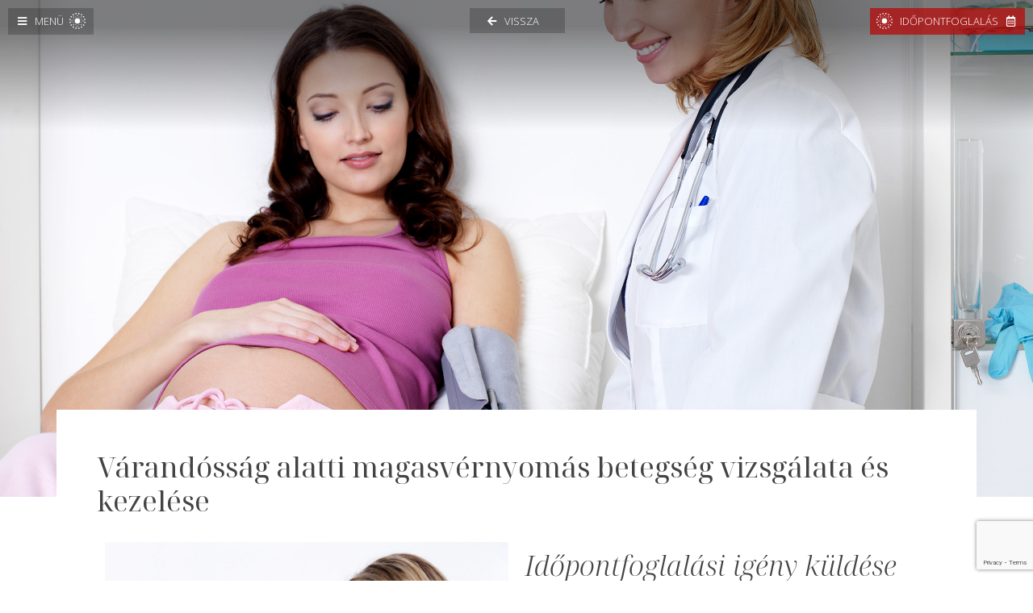

--- FILE ---
content_type: text/html; charset=UTF-8
request_url: https://medicare.hu/szolgaltatas/varandossag-alatti-magasvernyomas-betegseg-vizsgalata-es-kezelese/
body_size: 60603
content:
<!doctype html>
<html dir="ltr" lang="hu-HU" prefix="og: https://ogp.me/ns#">
<head>
	<meta charset="UTF-8">
		<meta name="viewport" content="width=device-width, initial-scale=1">
	<link rel="profile" href="https://gmpg.org/xfn/11">
	<title>Medicare V23 Magánrendelés Budapest</title>

		<!-- All in One SEO Pro 4.5.3.1 - aioseo.com -->
		<meta name="description" content="Allergológia, Arcplasztika, Belgyógyászati - Endokrinológia, Bőrgyógyászat, Diabetológia, Dietetika, Esztétikai bőrgyógyászat, Érsebészet, Fülplasztika, Hasplasztika, Endokrinológia, Mellplasztika, Nőgyógyászat, Orrplasztika, Plasztikai sebészet, Szemhéjplasztika, Ultrahang diagnosztika, zsírleszívás" />
		<meta name="robots" content="max-image-preview:large" />
		<link rel="canonical" href="https://medicare.hu/szolgaltatas/varandossag-alatti-magasvernyomas-betegseg-vizsgalata-es-kezelese/" />
		<meta name="generator" content="All in One SEO Pro (AIOSEO) 4.5.3.1" />
		<meta property="og:locale" content="hu_HU" />
		<meta property="og:site_name" content="Medicare -" />
		<meta property="og:type" content="article" />
		<meta property="og:title" content="Medicare V23 Magánrendelés Budapest" />
		<meta property="og:description" content="Allergológia, Arcplasztika, Belgyógyászati - Endokrinológia, Bőrgyógyászat, Diabetológia, Dietetika, Esztétikai bőrgyógyászat, Érsebészet, Fülplasztika, Hasplasztika, Endokrinológia, Mellplasztika, Nőgyógyászat, Orrplasztika, Plasztikai sebészet, Szemhéjplasztika, Ultrahang diagnosztika, zsírleszívás" />
		<meta property="og:url" content="https://medicare.hu/szolgaltatas/varandossag-alatti-magasvernyomas-betegseg-vizsgalata-es-kezelese/" />
		<meta property="og:image" content="https://medicare.hu/wp-content/uploads/sites/7/2023/10/medicare-square-monochrome-light.png" />
		<meta property="og:image:secure_url" content="https://medicare.hu/wp-content/uploads/sites/7/2023/10/medicare-square-monochrome-light.png" />
		<meta property="article:published_time" content="2023-11-09T11:51:44+00:00" />
		<meta property="article:modified_time" content="2023-12-14T12:20:58+00:00" />
		<meta name="twitter:card" content="summary_large_image" />
		<meta name="twitter:title" content="Medicare V23 Magánrendelés Budapest" />
		<meta name="twitter:description" content="Allergológia, Arcplasztika, Belgyógyászati - Endokrinológia, Bőrgyógyászat, Diabetológia, Dietetika, Esztétikai bőrgyógyászat, Érsebészet, Fülplasztika, Hasplasztika, Endokrinológia, Mellplasztika, Nőgyógyászat, Orrplasztika, Plasztikai sebészet, Szemhéjplasztika, Ultrahang diagnosztika, zsírleszívás" />
		<meta name="twitter:image" content="https://medicare.hu/wp-content/uploads/sites/7/2023/10/medicare-square-monochrome-light.png" />
		<script type="application/ld+json" class="aioseo-schema">
			{"@context":"https:\/\/schema.org","@graph":[{"@type":"BreadcrumbList","@id":"https:\/\/medicare.hu\/szolgaltatas\/varandossag-alatti-magasvernyomas-betegseg-vizsgalata-es-kezelese\/#breadcrumblist","itemListElement":[{"@type":"ListItem","@id":"https:\/\/medicare.hu\/#listItem","position":1,"name":"Home","item":"https:\/\/medicare.hu\/","nextItem":"https:\/\/medicare.hu\/szolgaltatas\/varandossag-alatti-magasvernyomas-betegseg-vizsgalata-es-kezelese\/#listItem"},{"@type":"ListItem","@id":"https:\/\/medicare.hu\/szolgaltatas\/varandossag-alatti-magasvernyomas-betegseg-vizsgalata-es-kezelese\/#listItem","position":2,"name":"V\u00e1rand\u00f3ss\u00e1g alatti magasv\u00e9rnyom\u00e1s betegs\u00e9g vizsg\u00e1lata \u00e9s kezel\u00e9se","previousItem":"https:\/\/medicare.hu\/#listItem"}]},{"@type":"Organization","@id":"https:\/\/medicare.hu\/#organization","name":"V23New","url":"https:\/\/medicare.hu\/","logo":{"@type":"ImageObject","url":"https:\/\/medicare.hu\/wp-content\/uploads\/sites\/7\/2023\/10\/medicare-square-monochrome-light.png","@id":"https:\/\/medicare.hu\/szolgaltatas\/varandossag-alatti-magasvernyomas-betegseg-vizsgalata-es-kezelese\/#organizationLogo","width":792,"height":616},"image":{"@id":"https:\/\/medicare.hu\/#organizationLogo"}},{"@type":"Person","@id":"https:\/\/medicare.hu\/author\/admin\/#author","url":"https:\/\/medicare.hu\/author\/admin\/","name":"admin"},{"@type":"WebPage","@id":"https:\/\/medicare.hu\/szolgaltatas\/varandossag-alatti-magasvernyomas-betegseg-vizsgalata-es-kezelese\/#webpage","url":"https:\/\/medicare.hu\/szolgaltatas\/varandossag-alatti-magasvernyomas-betegseg-vizsgalata-es-kezelese\/","name":"Medicare V23 Mag\u00e1nrendel\u00e9s Budapest","description":"Allergol\u00f3gia, Arcplasztika, Belgy\u00f3gy\u00e1szati - Endokrinol\u00f3gia, B\u0151rgy\u00f3gy\u00e1szat, Diabetol\u00f3gia, Dietetika, Eszt\u00e9tikai b\u0151rgy\u00f3gy\u00e1szat, \u00c9rseb\u00e9szet, F\u00fclplasztika, Hasplasztika, Endokrinol\u00f3gia, Mellplasztika, N\u0151gy\u00f3gy\u00e1szat, Orrplasztika, Plasztikai seb\u00e9szet, Szemh\u00e9jplasztika, Ultrahang diagnosztika, zs\u00edrlesz\u00edv\u00e1s","inLanguage":"hu-HU","isPartOf":{"@id":"https:\/\/medicare.hu\/#website"},"breadcrumb":{"@id":"https:\/\/medicare.hu\/szolgaltatas\/varandossag-alatti-magasvernyomas-betegseg-vizsgalata-es-kezelese\/#breadcrumblist"},"author":{"@id":"https:\/\/medicare.hu\/author\/admin\/#author"},"creator":{"@id":"https:\/\/medicare.hu\/author\/admin\/#author"},"image":{"@type":"ImageObject","url":"https:\/\/medicare.hu\/wp-content\/uploads\/sites\/7\/2023\/12\/Varandosag-alatti-magasvernyomas-betegseg-vizsgalata-es-kezelese_web-1.jpg","@id":"https:\/\/medicare.hu\/szolgaltatas\/varandossag-alatti-magasvernyomas-betegseg-vizsgalata-es-kezelese\/#mainImage","width":2537,"height":2000,"caption":"Pregnant young woman as a patient in a hospital - indoors"},"primaryImageOfPage":{"@id":"https:\/\/medicare.hu\/szolgaltatas\/varandossag-alatti-magasvernyomas-betegseg-vizsgalata-es-kezelese\/#mainImage"},"datePublished":"2023-11-09T11:51:44+00:00","dateModified":"2023-12-14T12:20:58+00:00"},{"@type":"WebSite","@id":"https:\/\/medicare.hu\/#website","url":"https:\/\/medicare.hu\/","name":"Medicare","inLanguage":"hu-HU","publisher":{"@id":"https:\/\/medicare.hu\/#organization"}}]}
		</script>
		<!-- All in One SEO Pro -->


<!-- Google Tag Manager for WordPress by gtm4wp.com -->
<script data-cfasync="false" data-pagespeed-no-defer>
	var gtm4wp_datalayer_name = "dataLayer";
	var dataLayer = dataLayer || [];
</script>
<!-- End Google Tag Manager for WordPress by gtm4wp.com --><link rel='dns-prefetch' href='//www.googletagmanager.com' />
<link rel="alternate" type="application/rss+xml" title="Medicare &raquo; hírcsatorna" href="https://medicare.hu/feed/" />
<link rel="alternate" type="application/rss+xml" title="Medicare &raquo; hozzászólás hírcsatorna" href="https://medicare.hu/comments/feed/" />
		<!-- This site uses the Google Analytics by MonsterInsights plugin v8.23.1 - Using Analytics tracking - https://www.monsterinsights.com/ -->
							<script src="//www.googletagmanager.com/gtag/js?id=G-S1QGFWWBD3"  data-cfasync="false" data-wpfc-render="false" async></script>
			<script data-cfasync="false" data-wpfc-render="false">
				var mi_version = '8.23.1';
				var mi_track_user = true;
				var mi_no_track_reason = '';
				
								var disableStrs = [
										'ga-disable-G-S1QGFWWBD3',
									];

				/* Function to detect opted out users */
				function __gtagTrackerIsOptedOut() {
					for (var index = 0; index < disableStrs.length; index++) {
						if (document.cookie.indexOf(disableStrs[index] + '=true') > -1) {
							return true;
						}
					}

					return false;
				}

				/* Disable tracking if the opt-out cookie exists. */
				if (__gtagTrackerIsOptedOut()) {
					for (var index = 0; index < disableStrs.length; index++) {
						window[disableStrs[index]] = true;
					}
				}

				/* Opt-out function */
				function __gtagTrackerOptout() {
					for (var index = 0; index < disableStrs.length; index++) {
						document.cookie = disableStrs[index] + '=true; expires=Thu, 31 Dec 2099 23:59:59 UTC; path=/';
						window[disableStrs[index]] = true;
					}
				}

				if ('undefined' === typeof gaOptout) {
					function gaOptout() {
						__gtagTrackerOptout();
					}
				}
								window.dataLayer = window.dataLayer || [];

				window.MonsterInsightsDualTracker = {
					helpers: {},
					trackers: {},
				};
				if (mi_track_user) {
					function __gtagDataLayer() {
						dataLayer.push(arguments);
					}

					function __gtagTracker(type, name, parameters) {
						if (!parameters) {
							parameters = {};
						}

						if (parameters.send_to) {
							__gtagDataLayer.apply(null, arguments);
							return;
						}

						if (type === 'event') {
														parameters.send_to = monsterinsights_frontend.v4_id;
							var hookName = name;
							if (typeof parameters['event_category'] !== 'undefined') {
								hookName = parameters['event_category'] + ':' + name;
							}

							if (typeof MonsterInsightsDualTracker.trackers[hookName] !== 'undefined') {
								MonsterInsightsDualTracker.trackers[hookName](parameters);
							} else {
								__gtagDataLayer('event', name, parameters);
							}
							
						} else {
							__gtagDataLayer.apply(null, arguments);
						}
					}

					__gtagTracker('js', new Date());
					__gtagTracker('set', {
						'developer_id.dZGIzZG': true,
											});
										__gtagTracker('config', 'G-S1QGFWWBD3', {"forceSSL":"true","link_attribution":"true"} );
															window.gtag = __gtagTracker;										(function () {
						/* https://developers.google.com/analytics/devguides/collection/analyticsjs/ */
						/* ga and __gaTracker compatibility shim. */
						var noopfn = function () {
							return null;
						};
						var newtracker = function () {
							return new Tracker();
						};
						var Tracker = function () {
							return null;
						};
						var p = Tracker.prototype;
						p.get = noopfn;
						p.set = noopfn;
						p.send = function () {
							var args = Array.prototype.slice.call(arguments);
							args.unshift('send');
							__gaTracker.apply(null, args);
						};
						var __gaTracker = function () {
							var len = arguments.length;
							if (len === 0) {
								return;
							}
							var f = arguments[len - 1];
							if (typeof f !== 'object' || f === null || typeof f.hitCallback !== 'function') {
								if ('send' === arguments[0]) {
									var hitConverted, hitObject = false, action;
									if ('event' === arguments[1]) {
										if ('undefined' !== typeof arguments[3]) {
											hitObject = {
												'eventAction': arguments[3],
												'eventCategory': arguments[2],
												'eventLabel': arguments[4],
												'value': arguments[5] ? arguments[5] : 1,
											}
										}
									}
									if ('pageview' === arguments[1]) {
										if ('undefined' !== typeof arguments[2]) {
											hitObject = {
												'eventAction': 'page_view',
												'page_path': arguments[2],
											}
										}
									}
									if (typeof arguments[2] === 'object') {
										hitObject = arguments[2];
									}
									if (typeof arguments[5] === 'object') {
										Object.assign(hitObject, arguments[5]);
									}
									if ('undefined' !== typeof arguments[1].hitType) {
										hitObject = arguments[1];
										if ('pageview' === hitObject.hitType) {
											hitObject.eventAction = 'page_view';
										}
									}
									if (hitObject) {
										action = 'timing' === arguments[1].hitType ? 'timing_complete' : hitObject.eventAction;
										hitConverted = mapArgs(hitObject);
										__gtagTracker('event', action, hitConverted);
									}
								}
								return;
							}

							function mapArgs(args) {
								var arg, hit = {};
								var gaMap = {
									'eventCategory': 'event_category',
									'eventAction': 'event_action',
									'eventLabel': 'event_label',
									'eventValue': 'event_value',
									'nonInteraction': 'non_interaction',
									'timingCategory': 'event_category',
									'timingVar': 'name',
									'timingValue': 'value',
									'timingLabel': 'event_label',
									'page': 'page_path',
									'location': 'page_location',
									'title': 'page_title',
									'referrer' : 'page_referrer',
								};
								for (arg in args) {
																		if (!(!args.hasOwnProperty(arg) || !gaMap.hasOwnProperty(arg))) {
										hit[gaMap[arg]] = args[arg];
									} else {
										hit[arg] = args[arg];
									}
								}
								return hit;
							}

							try {
								f.hitCallback();
							} catch (ex) {
							}
						};
						__gaTracker.create = newtracker;
						__gaTracker.getByName = newtracker;
						__gaTracker.getAll = function () {
							return [];
						};
						__gaTracker.remove = noopfn;
						__gaTracker.loaded = true;
						window['__gaTracker'] = __gaTracker;
					})();
									} else {
										console.log("");
					(function () {
						function __gtagTracker() {
							return null;
						}

						window['__gtagTracker'] = __gtagTracker;
						window['gtag'] = __gtagTracker;
					})();
									}
			</script>
				<!-- / Google Analytics by MonsterInsights -->
		<script>
window._wpemojiSettings = {"baseUrl":"https:\/\/s.w.org\/images\/core\/emoji\/14.0.0\/72x72\/","ext":".png","svgUrl":"https:\/\/s.w.org\/images\/core\/emoji\/14.0.0\/svg\/","svgExt":".svg","source":{"concatemoji":"https:\/\/medicare.hu\/wp-includes\/js\/wp-emoji-release.min.js?ver=6.4.2"}};
/*! This file is auto-generated */
!function(i,n){var o,s,e;function c(e){try{var t={supportTests:e,timestamp:(new Date).valueOf()};sessionStorage.setItem(o,JSON.stringify(t))}catch(e){}}function p(e,t,n){e.clearRect(0,0,e.canvas.width,e.canvas.height),e.fillText(t,0,0);var t=new Uint32Array(e.getImageData(0,0,e.canvas.width,e.canvas.height).data),r=(e.clearRect(0,0,e.canvas.width,e.canvas.height),e.fillText(n,0,0),new Uint32Array(e.getImageData(0,0,e.canvas.width,e.canvas.height).data));return t.every(function(e,t){return e===r[t]})}function u(e,t,n){switch(t){case"flag":return n(e,"\ud83c\udff3\ufe0f\u200d\u26a7\ufe0f","\ud83c\udff3\ufe0f\u200b\u26a7\ufe0f")?!1:!n(e,"\ud83c\uddfa\ud83c\uddf3","\ud83c\uddfa\u200b\ud83c\uddf3")&&!n(e,"\ud83c\udff4\udb40\udc67\udb40\udc62\udb40\udc65\udb40\udc6e\udb40\udc67\udb40\udc7f","\ud83c\udff4\u200b\udb40\udc67\u200b\udb40\udc62\u200b\udb40\udc65\u200b\udb40\udc6e\u200b\udb40\udc67\u200b\udb40\udc7f");case"emoji":return!n(e,"\ud83e\udef1\ud83c\udffb\u200d\ud83e\udef2\ud83c\udfff","\ud83e\udef1\ud83c\udffb\u200b\ud83e\udef2\ud83c\udfff")}return!1}function f(e,t,n){var r="undefined"!=typeof WorkerGlobalScope&&self instanceof WorkerGlobalScope?new OffscreenCanvas(300,150):i.createElement("canvas"),a=r.getContext("2d",{willReadFrequently:!0}),o=(a.textBaseline="top",a.font="600 32px Arial",{});return e.forEach(function(e){o[e]=t(a,e,n)}),o}function t(e){var t=i.createElement("script");t.src=e,t.defer=!0,i.head.appendChild(t)}"undefined"!=typeof Promise&&(o="wpEmojiSettingsSupports",s=["flag","emoji"],n.supports={everything:!0,everythingExceptFlag:!0},e=new Promise(function(e){i.addEventListener("DOMContentLoaded",e,{once:!0})}),new Promise(function(t){var n=function(){try{var e=JSON.parse(sessionStorage.getItem(o));if("object"==typeof e&&"number"==typeof e.timestamp&&(new Date).valueOf()<e.timestamp+604800&&"object"==typeof e.supportTests)return e.supportTests}catch(e){}return null}();if(!n){if("undefined"!=typeof Worker&&"undefined"!=typeof OffscreenCanvas&&"undefined"!=typeof URL&&URL.createObjectURL&&"undefined"!=typeof Blob)try{var e="postMessage("+f.toString()+"("+[JSON.stringify(s),u.toString(),p.toString()].join(",")+"));",r=new Blob([e],{type:"text/javascript"}),a=new Worker(URL.createObjectURL(r),{name:"wpTestEmojiSupports"});return void(a.onmessage=function(e){c(n=e.data),a.terminate(),t(n)})}catch(e){}c(n=f(s,u,p))}t(n)}).then(function(e){for(var t in e)n.supports[t]=e[t],n.supports.everything=n.supports.everything&&n.supports[t],"flag"!==t&&(n.supports.everythingExceptFlag=n.supports.everythingExceptFlag&&n.supports[t]);n.supports.everythingExceptFlag=n.supports.everythingExceptFlag&&!n.supports.flag,n.DOMReady=!1,n.readyCallback=function(){n.DOMReady=!0}}).then(function(){return e}).then(function(){var e;n.supports.everything||(n.readyCallback(),(e=n.source||{}).concatemoji?t(e.concatemoji):e.wpemoji&&e.twemoji&&(t(e.twemoji),t(e.wpemoji)))}))}((window,document),window._wpemojiSettings);
</script>
<link rel='stylesheet' id='premium-addons-css' href='https://medicare.hu/wp-content/plugins/premium-addons-for-elementor/assets/frontend/min-css/premium-addons.min.css?ver=4.10.52' media='all' />
<style id='wp-emoji-styles-inline-css'>

	img.wp-smiley, img.emoji {
		display: inline !important;
		border: none !important;
		box-shadow: none !important;
		height: 1em !important;
		width: 1em !important;
		margin: 0 0.07em !important;
		vertical-align: -0.1em !important;
		background: none !important;
		padding: 0 !important;
	}
</style>
<link rel='stylesheet' id='wp-block-library-css' href='https://medicare.hu/wp-includes/css/dist/block-library/style.min.css?ver=6.4.2' media='all' />
<link rel='stylesheet' id='jet-engine-frontend-css' href='https://medicare.hu/wp-content/plugins/jet-engine/assets/css/frontend.css?ver=3.6.5' media='all' />
<style id='classic-theme-styles-inline-css'>
/*! This file is auto-generated */
.wp-block-button__link{color:#fff;background-color:#32373c;border-radius:9999px;box-shadow:none;text-decoration:none;padding:calc(.667em + 2px) calc(1.333em + 2px);font-size:1.125em}.wp-block-file__button{background:#32373c;color:#fff;text-decoration:none}
</style>
<style id='global-styles-inline-css'>
body{--wp--preset--color--black: #000000;--wp--preset--color--cyan-bluish-gray: #abb8c3;--wp--preset--color--white: #ffffff;--wp--preset--color--pale-pink: #f78da7;--wp--preset--color--vivid-red: #cf2e2e;--wp--preset--color--luminous-vivid-orange: #ff6900;--wp--preset--color--luminous-vivid-amber: #fcb900;--wp--preset--color--light-green-cyan: #7bdcb5;--wp--preset--color--vivid-green-cyan: #00d084;--wp--preset--color--pale-cyan-blue: #8ed1fc;--wp--preset--color--vivid-cyan-blue: #0693e3;--wp--preset--color--vivid-purple: #9b51e0;--wp--preset--gradient--vivid-cyan-blue-to-vivid-purple: linear-gradient(135deg,rgba(6,147,227,1) 0%,rgb(155,81,224) 100%);--wp--preset--gradient--light-green-cyan-to-vivid-green-cyan: linear-gradient(135deg,rgb(122,220,180) 0%,rgb(0,208,130) 100%);--wp--preset--gradient--luminous-vivid-amber-to-luminous-vivid-orange: linear-gradient(135deg,rgba(252,185,0,1) 0%,rgba(255,105,0,1) 100%);--wp--preset--gradient--luminous-vivid-orange-to-vivid-red: linear-gradient(135deg,rgba(255,105,0,1) 0%,rgb(207,46,46) 100%);--wp--preset--gradient--very-light-gray-to-cyan-bluish-gray: linear-gradient(135deg,rgb(238,238,238) 0%,rgb(169,184,195) 100%);--wp--preset--gradient--cool-to-warm-spectrum: linear-gradient(135deg,rgb(74,234,220) 0%,rgb(151,120,209) 20%,rgb(207,42,186) 40%,rgb(238,44,130) 60%,rgb(251,105,98) 80%,rgb(254,248,76) 100%);--wp--preset--gradient--blush-light-purple: linear-gradient(135deg,rgb(255,206,236) 0%,rgb(152,150,240) 100%);--wp--preset--gradient--blush-bordeaux: linear-gradient(135deg,rgb(254,205,165) 0%,rgb(254,45,45) 50%,rgb(107,0,62) 100%);--wp--preset--gradient--luminous-dusk: linear-gradient(135deg,rgb(255,203,112) 0%,rgb(199,81,192) 50%,rgb(65,88,208) 100%);--wp--preset--gradient--pale-ocean: linear-gradient(135deg,rgb(255,245,203) 0%,rgb(182,227,212) 50%,rgb(51,167,181) 100%);--wp--preset--gradient--electric-grass: linear-gradient(135deg,rgb(202,248,128) 0%,rgb(113,206,126) 100%);--wp--preset--gradient--midnight: linear-gradient(135deg,rgb(2,3,129) 0%,rgb(40,116,252) 100%);--wp--preset--font-size--small: 13px;--wp--preset--font-size--medium: 20px;--wp--preset--font-size--large: 36px;--wp--preset--font-size--x-large: 42px;--wp--preset--spacing--20: 0.44rem;--wp--preset--spacing--30: 0.67rem;--wp--preset--spacing--40: 1rem;--wp--preset--spacing--50: 1.5rem;--wp--preset--spacing--60: 2.25rem;--wp--preset--spacing--70: 3.38rem;--wp--preset--spacing--80: 5.06rem;--wp--preset--shadow--natural: 6px 6px 9px rgba(0, 0, 0, 0.2);--wp--preset--shadow--deep: 12px 12px 50px rgba(0, 0, 0, 0.4);--wp--preset--shadow--sharp: 6px 6px 0px rgba(0, 0, 0, 0.2);--wp--preset--shadow--outlined: 6px 6px 0px -3px rgba(255, 255, 255, 1), 6px 6px rgba(0, 0, 0, 1);--wp--preset--shadow--crisp: 6px 6px 0px rgba(0, 0, 0, 1);}:where(.is-layout-flex){gap: 0.5em;}:where(.is-layout-grid){gap: 0.5em;}body .is-layout-flow > .alignleft{float: left;margin-inline-start: 0;margin-inline-end: 2em;}body .is-layout-flow > .alignright{float: right;margin-inline-start: 2em;margin-inline-end: 0;}body .is-layout-flow > .aligncenter{margin-left: auto !important;margin-right: auto !important;}body .is-layout-constrained > .alignleft{float: left;margin-inline-start: 0;margin-inline-end: 2em;}body .is-layout-constrained > .alignright{float: right;margin-inline-start: 2em;margin-inline-end: 0;}body .is-layout-constrained > .aligncenter{margin-left: auto !important;margin-right: auto !important;}body .is-layout-constrained > :where(:not(.alignleft):not(.alignright):not(.alignfull)){max-width: var(--wp--style--global--content-size);margin-left: auto !important;margin-right: auto !important;}body .is-layout-constrained > .alignwide{max-width: var(--wp--style--global--wide-size);}body .is-layout-flex{display: flex;}body .is-layout-flex{flex-wrap: wrap;align-items: center;}body .is-layout-flex > *{margin: 0;}body .is-layout-grid{display: grid;}body .is-layout-grid > *{margin: 0;}:where(.wp-block-columns.is-layout-flex){gap: 2em;}:where(.wp-block-columns.is-layout-grid){gap: 2em;}:where(.wp-block-post-template.is-layout-flex){gap: 1.25em;}:where(.wp-block-post-template.is-layout-grid){gap: 1.25em;}.has-black-color{color: var(--wp--preset--color--black) !important;}.has-cyan-bluish-gray-color{color: var(--wp--preset--color--cyan-bluish-gray) !important;}.has-white-color{color: var(--wp--preset--color--white) !important;}.has-pale-pink-color{color: var(--wp--preset--color--pale-pink) !important;}.has-vivid-red-color{color: var(--wp--preset--color--vivid-red) !important;}.has-luminous-vivid-orange-color{color: var(--wp--preset--color--luminous-vivid-orange) !important;}.has-luminous-vivid-amber-color{color: var(--wp--preset--color--luminous-vivid-amber) !important;}.has-light-green-cyan-color{color: var(--wp--preset--color--light-green-cyan) !important;}.has-vivid-green-cyan-color{color: var(--wp--preset--color--vivid-green-cyan) !important;}.has-pale-cyan-blue-color{color: var(--wp--preset--color--pale-cyan-blue) !important;}.has-vivid-cyan-blue-color{color: var(--wp--preset--color--vivid-cyan-blue) !important;}.has-vivid-purple-color{color: var(--wp--preset--color--vivid-purple) !important;}.has-black-background-color{background-color: var(--wp--preset--color--black) !important;}.has-cyan-bluish-gray-background-color{background-color: var(--wp--preset--color--cyan-bluish-gray) !important;}.has-white-background-color{background-color: var(--wp--preset--color--white) !important;}.has-pale-pink-background-color{background-color: var(--wp--preset--color--pale-pink) !important;}.has-vivid-red-background-color{background-color: var(--wp--preset--color--vivid-red) !important;}.has-luminous-vivid-orange-background-color{background-color: var(--wp--preset--color--luminous-vivid-orange) !important;}.has-luminous-vivid-amber-background-color{background-color: var(--wp--preset--color--luminous-vivid-amber) !important;}.has-light-green-cyan-background-color{background-color: var(--wp--preset--color--light-green-cyan) !important;}.has-vivid-green-cyan-background-color{background-color: var(--wp--preset--color--vivid-green-cyan) !important;}.has-pale-cyan-blue-background-color{background-color: var(--wp--preset--color--pale-cyan-blue) !important;}.has-vivid-cyan-blue-background-color{background-color: var(--wp--preset--color--vivid-cyan-blue) !important;}.has-vivid-purple-background-color{background-color: var(--wp--preset--color--vivid-purple) !important;}.has-black-border-color{border-color: var(--wp--preset--color--black) !important;}.has-cyan-bluish-gray-border-color{border-color: var(--wp--preset--color--cyan-bluish-gray) !important;}.has-white-border-color{border-color: var(--wp--preset--color--white) !important;}.has-pale-pink-border-color{border-color: var(--wp--preset--color--pale-pink) !important;}.has-vivid-red-border-color{border-color: var(--wp--preset--color--vivid-red) !important;}.has-luminous-vivid-orange-border-color{border-color: var(--wp--preset--color--luminous-vivid-orange) !important;}.has-luminous-vivid-amber-border-color{border-color: var(--wp--preset--color--luminous-vivid-amber) !important;}.has-light-green-cyan-border-color{border-color: var(--wp--preset--color--light-green-cyan) !important;}.has-vivid-green-cyan-border-color{border-color: var(--wp--preset--color--vivid-green-cyan) !important;}.has-pale-cyan-blue-border-color{border-color: var(--wp--preset--color--pale-cyan-blue) !important;}.has-vivid-cyan-blue-border-color{border-color: var(--wp--preset--color--vivid-cyan-blue) !important;}.has-vivid-purple-border-color{border-color: var(--wp--preset--color--vivid-purple) !important;}.has-vivid-cyan-blue-to-vivid-purple-gradient-background{background: var(--wp--preset--gradient--vivid-cyan-blue-to-vivid-purple) !important;}.has-light-green-cyan-to-vivid-green-cyan-gradient-background{background: var(--wp--preset--gradient--light-green-cyan-to-vivid-green-cyan) !important;}.has-luminous-vivid-amber-to-luminous-vivid-orange-gradient-background{background: var(--wp--preset--gradient--luminous-vivid-amber-to-luminous-vivid-orange) !important;}.has-luminous-vivid-orange-to-vivid-red-gradient-background{background: var(--wp--preset--gradient--luminous-vivid-orange-to-vivid-red) !important;}.has-very-light-gray-to-cyan-bluish-gray-gradient-background{background: var(--wp--preset--gradient--very-light-gray-to-cyan-bluish-gray) !important;}.has-cool-to-warm-spectrum-gradient-background{background: var(--wp--preset--gradient--cool-to-warm-spectrum) !important;}.has-blush-light-purple-gradient-background{background: var(--wp--preset--gradient--blush-light-purple) !important;}.has-blush-bordeaux-gradient-background{background: var(--wp--preset--gradient--blush-bordeaux) !important;}.has-luminous-dusk-gradient-background{background: var(--wp--preset--gradient--luminous-dusk) !important;}.has-pale-ocean-gradient-background{background: var(--wp--preset--gradient--pale-ocean) !important;}.has-electric-grass-gradient-background{background: var(--wp--preset--gradient--electric-grass) !important;}.has-midnight-gradient-background{background: var(--wp--preset--gradient--midnight) !important;}.has-small-font-size{font-size: var(--wp--preset--font-size--small) !important;}.has-medium-font-size{font-size: var(--wp--preset--font-size--medium) !important;}.has-large-font-size{font-size: var(--wp--preset--font-size--large) !important;}.has-x-large-font-size{font-size: var(--wp--preset--font-size--x-large) !important;}
.wp-block-navigation a:where(:not(.wp-element-button)){color: inherit;}
:where(.wp-block-post-template.is-layout-flex){gap: 1.25em;}:where(.wp-block-post-template.is-layout-grid){gap: 1.25em;}
:where(.wp-block-columns.is-layout-flex){gap: 2em;}:where(.wp-block-columns.is-layout-grid){gap: 2em;}
.wp-block-pullquote{font-size: 1.5em;line-height: 1.6;}
</style>
<link rel='stylesheet' id='wpml-legacy-horizontal-list-0-css' href='https://medicare.hu/wp-content/plugins/sitepress-multilingual-cms/templates/language-switchers/legacy-list-horizontal/style.min.css?ver=1' media='all' />
<style id='wpml-legacy-horizontal-list-0-inline-css'>
.wpml-ls-statics-footer a, .wpml-ls-statics-footer .wpml-ls-sub-menu a, .wpml-ls-statics-footer .wpml-ls-sub-menu a:link, .wpml-ls-statics-footer li:not(.wpml-ls-current-language) .wpml-ls-link, .wpml-ls-statics-footer li:not(.wpml-ls-current-language) .wpml-ls-link:link {color:#444444;background-color:#ffffff;}.wpml-ls-statics-footer .wpml-ls-sub-menu a:hover,.wpml-ls-statics-footer .wpml-ls-sub-menu a:focus, .wpml-ls-statics-footer .wpml-ls-sub-menu a:link:hover, .wpml-ls-statics-footer .wpml-ls-sub-menu a:link:focus {color:#000000;background-color:#eeeeee;}.wpml-ls-statics-footer .wpml-ls-current-language > a {color:#444444;background-color:#ffffff;}.wpml-ls-statics-footer .wpml-ls-current-language:hover>a, .wpml-ls-statics-footer .wpml-ls-current-language>a:focus {color:#000000;background-color:#eeeeee;}
</style>
<link rel='stylesheet' id='eae-css-css' href='https://medicare.hu/wp-content/plugins/addon-elements-for-elementor-page-builder/assets/css/eae.min.css?ver=1.12.10' media='all' />
<link rel='stylesheet' id='font-awesome-4-shim-css' href='https://medicare.hu/wp-content/plugins/elementor/assets/lib/font-awesome/css/v4-shims.min.css?ver=1.0' media='all' />
<link rel='stylesheet' id='font-awesome-5-all-css' href='https://medicare.hu/wp-content/plugins/elementor/assets/lib/font-awesome/css/all.min.css?ver=4.10.52' media='all' />
<link rel='stylesheet' id='vegas-css-css' href='https://medicare.hu/wp-content/plugins/addon-elements-for-elementor-page-builder/assets/lib/vegas/vegas.min.css?ver=2.4.0' media='all' />
<link rel='stylesheet' id='hello-elementor-css' href='https://medicare.hu/wp-content/themes/hello-elementor/style.min.css?ver=2.6.1' media='all' />
<link rel='stylesheet' id='hello-elementor-theme-style-css' href='https://medicare.hu/wp-content/themes/hello-elementor/theme.min.css?ver=2.6.1' media='all' />
<link rel='stylesheet' id='elementor-frontend-css' href='https://medicare.hu/wp-content/plugins/elementor/assets/css/frontend-lite.min.css?ver=3.18.3' media='all' />
<style id='elementor-frontend-inline-css'>
.elementor-1365 .elementor-element.elementor-element-4e2d22f:not(.elementor-motion-effects-element-type-background), .elementor-1365 .elementor-element.elementor-element-4e2d22f > .elementor-motion-effects-container > .elementor-motion-effects-layer{background-image:url("https://medicare.hu/wp-content/uploads/sites/7/2023/12/Varandosag-alatti-magasvernyomas-betegseg-vizsgalata-es-kezelese_web-1.jpg");}
</style>
<link rel='stylesheet' id='elementor-post-3-css' href='https://medicare.hu/wp-content/uploads/sites/7/elementor/css/post-3.css?ver=1762162417' media='all' />
<link rel='stylesheet' id='jgb-styles-css' href='https://medicare.hu/wp-content/plugins/jetgridbuilder/assets/css/jgb-styles.css?ver=1.1.2' media='all' />
<link rel='stylesheet' id='jet-elements-css' href='https://medicare.hu/wp-content/plugins/jet-elements/assets/css/jet-elements.css?ver=2.6.7' media='all' />
<link rel='stylesheet' id='jet-elements-skin-css' href='https://medicare.hu/wp-content/plugins/jet-elements/assets/css/jet-elements-skin.css?ver=2.6.7' media='all' />
<link rel='stylesheet' id='elementor-icons-css' href='https://medicare.hu/wp-content/plugins/elementor/assets/lib/eicons/css/elementor-icons.min.css?ver=5.25.0' media='all' />
<link rel='stylesheet' id='swiper-css' href='https://medicare.hu/wp-content/plugins/elementor/assets/lib/swiper/css/swiper.min.css?ver=5.3.6' media='all' />
<link rel='stylesheet' id='elementor-pro-css' href='https://medicare.hu/wp-content/plugins/elementor-pro/assets/css/frontend-lite.min.css?ver=3.18.2' media='all' />
<link rel='stylesheet' id='jet-tabs-frontend-css' href='https://medicare.hu/wp-content/plugins/jet-tabs/assets/css/jet-tabs-frontend.css?ver=2.1.19' media='all' />
<link rel='stylesheet' id='jet-tricks-frontend-css' href='https://medicare.hu/wp-content/plugins/jet-tricks/assets/css/jet-tricks-frontend.css?ver=1.4.2' media='all' />
<link rel='stylesheet' id='elementor-global-css' href='https://medicare.hu/wp-content/uploads/sites/7/elementor/css/global.css?ver=1749731550' media='all' />
<link rel='stylesheet' id='elementor-post-8-css' href='https://medicare.hu/wp-content/uploads/sites/7/elementor/css/post-8.css?ver=1749731497' media='all' />
<link rel='stylesheet' id='elementor-post-52-css' href='https://medicare.hu/wp-content/uploads/sites/7/elementor/css/post-52.css?ver=1762175980' media='all' />
<link rel='stylesheet' id='elementor-post-1365-css' href='https://medicare.hu/wp-content/uploads/sites/7/elementor/css/post-1365.css?ver=1758100297' media='all' />
<link rel='stylesheet' id='elementor-icons-ekiticons-css' href='https://medicare.hu/wp-content/plugins/elementskit-lite/modules/elementskit-icon-pack/assets/css/ekiticons.css?ver=3.2.3' media='all' />
<link rel='stylesheet' id='ekit-widget-styles-css' href='https://medicare.hu/wp-content/plugins/elementskit-lite/widgets/init/assets/css/widget-styles.css?ver=3.2.3' media='all' />
<link rel='stylesheet' id='ekit-responsive-css' href='https://medicare.hu/wp-content/plugins/elementskit-lite/widgets/init/assets/css/responsive.css?ver=3.2.3' media='all' />
<link rel='stylesheet' id='eael-general-css' href='https://medicare.hu/wp-content/plugins/essential-addons-for-elementor-lite/assets/front-end/css/view/general.min.css?ver=5.9.24' media='all' />
<link rel='stylesheet' id='google-fonts-1-css' href='https://fonts.googleapis.com/css?family=Noto+Serif+Display%3A100%2C100italic%2C200%2C200italic%2C300%2C300italic%2C400%2C400italic%2C500%2C500italic%2C600%2C600italic%2C700%2C700italic%2C800%2C800italic%2C900%2C900italic%7CBarlow%3A100%2C100italic%2C200%2C200italic%2C300%2C300italic%2C400%2C400italic%2C500%2C500italic%2C600%2C600italic%2C700%2C700italic%2C800%2C800italic%2C900%2C900italic%7COpen+Sans%3A100%2C100italic%2C200%2C200italic%2C300%2C300italic%2C400%2C400italic%2C500%2C500italic%2C600%2C600italic%2C700%2C700italic%2C800%2C800italic%2C900%2C900italic&#038;display=auto&#038;subset=latin-ext&#038;ver=6.4.2' media='all' />
<link rel='stylesheet' id='elementor-icons-shared-0-css' href='https://medicare.hu/wp-content/plugins/elementor/assets/lib/font-awesome/css/fontawesome.min.css?ver=5.15.3' media='all' />
<link rel='stylesheet' id='elementor-icons-fa-solid-css' href='https://medicare.hu/wp-content/plugins/elementor/assets/lib/font-awesome/css/solid.min.css?ver=5.15.3' media='all' />
<link rel='stylesheet' id='elementor-icons-fa-regular-css' href='https://medicare.hu/wp-content/plugins/elementor/assets/lib/font-awesome/css/regular.min.css?ver=5.15.3' media='all' />
<link rel="preconnect" href="https://fonts.gstatic.com/" crossorigin><script id="wpml-cookie-js-extra">
var wpml_cookies = {"wp-wpml_current_language":{"value":"hu","expires":1,"path":"\/"}};
var wpml_cookies = {"wp-wpml_current_language":{"value":"hu","expires":1,"path":"\/"}};
</script>
<script src="https://medicare.hu/wp-content/plugins/sitepress-multilingual-cms/res/js/cookies/language-cookie.js?ver=476000" id="wpml-cookie-js" defer data-wp-strategy="defer"></script>
<script src="https://medicare.hu/wp-content/plugins/google-analytics-for-wordpress/assets/js/frontend-gtag.min.js?ver=8.23.1" id="monsterinsights-frontend-script-js"></script>
<script data-cfasync="false" data-wpfc-render="false" id='monsterinsights-frontend-script-js-extra'>var monsterinsights_frontend = {"js_events_tracking":"true","download_extensions":"doc,pdf,ppt,zip,xls,docx,pptx,xlsx","inbound_paths":"[{\"path\":\"\\\/go\\\/\",\"label\":\"affiliate\"},{\"path\":\"\\\/recommend\\\/\",\"label\":\"affiliate\"}]","home_url":"https:\/\/medicare.hu","hash_tracking":"false","v4_id":"G-S1QGFWWBD3"};</script>
<script src="https://medicare.hu/wp-includes/js/jquery/jquery.min.js?ver=3.7.1" id="jquery-core-js"></script>
<script src="https://medicare.hu/wp-includes/js/jquery/jquery-migrate.min.js?ver=3.4.1" id="jquery-migrate-js"></script>
<script src="https://medicare.hu/wp-content/plugins/addon-elements-for-elementor-page-builder/assets/js/iconHelper.js?ver=1.0" id="eae-iconHelper-js"></script>
<link rel="https://api.w.org/" href="https://medicare.hu/wp-json/" /><link rel="alternate" type="application/json" href="https://medicare.hu/wp-json/wp/v2/szolgaltatas/3083" /><link rel="EditURI" type="application/rsd+xml" title="RSD" href="https://medicare.hu/xmlrpc.php?rsd" />
<meta name="generator" content="WordPress 6.4.2" />
<link rel='shortlink' href='https://medicare.hu/?p=3083' />
<link rel="alternate" type="application/json+oembed" href="https://medicare.hu/wp-json/oembed/1.0/embed?url=https%3A%2F%2Fmedicare.hu%2Fszolgaltatas%2Fvarandossag-alatti-magasvernyomas-betegseg-vizsgalata-es-kezelese%2F" />
<link rel="alternate" type="text/xml+oembed" href="https://medicare.hu/wp-json/oembed/1.0/embed?url=https%3A%2F%2Fmedicare.hu%2Fszolgaltatas%2Fvarandossag-alatti-magasvernyomas-betegseg-vizsgalata-es-kezelese%2F&#038;format=xml" />
<meta name="generator" content="Site Kit by Google 1.157.0" /><meta name="generator" content="WPML ver:4.7.6 stt:1,23;" />

<!-- Google Tag Manager for WordPress by gtm4wp.com -->
<!-- GTM Container placement set to footer -->
<script data-cfasync="false" data-pagespeed-no-defer type="text/javascript">
</script>
<!-- End Google Tag Manager for WordPress by gtm4wp.com --><meta name="generator" content="Elementor 3.18.3; features: e_dom_optimization, e_optimized_assets_loading, e_optimized_css_loading, additional_custom_breakpoints, block_editor_assets_optimize, e_image_loading_optimization; settings: css_print_method-external, google_font-enabled, font_display-auto">
<script>
  jQuery(()=>{jQuery('#button-back').click(()=>{history.back()})});
</script>
<meta http-equiv="Content-Type" content="text/html; charset=UTF-8" />
<style>
.elementor-message.elementor-message-success {
    background: #65ad0a;
    padding: 10px;
    color: white;
    font-weight: 500;
}
</style>
<style>
.hc:hover {
    scale: 1.05;
    transition: 0.5s ease;
}

.hc {
    transition: 0.5s ease;
}</style>
<style>
	.wpml-ls-statics-footer {
		display: none;
	}
</style>
<meta name="generator" content="Powered by Slider Revolution 6.7.15 - responsive, Mobile-Friendly Slider Plugin for WordPress with comfortable drag and drop interface." />
<link rel="icon" href="https://medicare.hu/wp-content/uploads/sites/7/2023/10/cropped-medicare-icon-colored-32x32.png" sizes="32x32" />
<link rel="icon" href="https://medicare.hu/wp-content/uploads/sites/7/2023/10/cropped-medicare-icon-colored-192x192.png" sizes="192x192" />
<link rel="apple-touch-icon" href="https://medicare.hu/wp-content/uploads/sites/7/2023/10/cropped-medicare-icon-colored-180x180.png" />
<meta name="msapplication-TileImage" content="https://medicare.hu/wp-content/uploads/sites/7/2023/10/cropped-medicare-icon-colored-270x270.png" />
<script>function setREVStartSize(e){
			//window.requestAnimationFrame(function() {
				window.RSIW = window.RSIW===undefined ? window.innerWidth : window.RSIW;
				window.RSIH = window.RSIH===undefined ? window.innerHeight : window.RSIH;
				try {
					var pw = document.getElementById(e.c).parentNode.offsetWidth,
						newh;
					pw = pw===0 || isNaN(pw) || (e.l=="fullwidth" || e.layout=="fullwidth") ? window.RSIW : pw;
					e.tabw = e.tabw===undefined ? 0 : parseInt(e.tabw);
					e.thumbw = e.thumbw===undefined ? 0 : parseInt(e.thumbw);
					e.tabh = e.tabh===undefined ? 0 : parseInt(e.tabh);
					e.thumbh = e.thumbh===undefined ? 0 : parseInt(e.thumbh);
					e.tabhide = e.tabhide===undefined ? 0 : parseInt(e.tabhide);
					e.thumbhide = e.thumbhide===undefined ? 0 : parseInt(e.thumbhide);
					e.mh = e.mh===undefined || e.mh=="" || e.mh==="auto" ? 0 : parseInt(e.mh,0);
					if(e.layout==="fullscreen" || e.l==="fullscreen")
						newh = Math.max(e.mh,window.RSIH);
					else{
						e.gw = Array.isArray(e.gw) ? e.gw : [e.gw];
						for (var i in e.rl) if (e.gw[i]===undefined || e.gw[i]===0) e.gw[i] = e.gw[i-1];
						e.gh = e.el===undefined || e.el==="" || (Array.isArray(e.el) && e.el.length==0)? e.gh : e.el;
						e.gh = Array.isArray(e.gh) ? e.gh : [e.gh];
						for (var i in e.rl) if (e.gh[i]===undefined || e.gh[i]===0) e.gh[i] = e.gh[i-1];
											
						var nl = new Array(e.rl.length),
							ix = 0,
							sl;
						e.tabw = e.tabhide>=pw ? 0 : e.tabw;
						e.thumbw = e.thumbhide>=pw ? 0 : e.thumbw;
						e.tabh = e.tabhide>=pw ? 0 : e.tabh;
						e.thumbh = e.thumbhide>=pw ? 0 : e.thumbh;
						for (var i in e.rl) nl[i] = e.rl[i]<window.RSIW ? 0 : e.rl[i];
						sl = nl[0];
						for (var i in nl) if (sl>nl[i] && nl[i]>0) { sl = nl[i]; ix=i;}
						var m = pw>(e.gw[ix]+e.tabw+e.thumbw) ? 1 : (pw-(e.tabw+e.thumbw)) / (e.gw[ix]);
						newh =  (e.gh[ix] * m) + (e.tabh + e.thumbh);
					}
					var el = document.getElementById(e.c);
					if (el!==null && el) el.style.height = newh+"px";
					el = document.getElementById(e.c+"_wrapper");
					if (el!==null && el) {
						el.style.height = newh+"px";
						el.style.display = "block";
					}
				} catch(e){
					console.log("Failure at Presize of Slider:" + e)
				}
			//});
		  };</script>
		<style id="wp-custom-css">
			

/** Start Block Kit CSS: 72-3-34d2cc762876498c8f6be5405a48e6e2 **/

.envato-block__preview{overflow: visible;}

/*Kit 69 Custom Styling for buttons */
.envato-kit-69-slide-btn .elementor-button,
.envato-kit-69-cta-btn .elementor-button,
.envato-kit-69-flip-btn .elementor-button{
	border-left: 0px !important;
	border-bottom: 0px !important;
	border-right: 0px !important;
	padding: 15px 0 0 !important;
}
.envato-kit-69-slide-btn .elementor-slide-button:hover,
.envato-kit-69-cta-btn .elementor-button:hover,
.envato-kit-69-flip-btn .elementor-button:hover{
	margin-bottom: 20px;
}
.envato-kit-69-menu .elementor-nav-menu--main a:hover{
	margin-top: -7px;
	padding-top: 4px;
	border-bottom: 1px solid #FFF;
}
/* Fix menu dropdown width */
.envato-kit-69-menu .elementor-nav-menu--dropdown{
	width: 100% !important;
}

/** End Block Kit CSS: 72-3-34d2cc762876498c8f6be5405a48e6e2 **/

		</style>
		</head>
<body class="szolgaltatas-template-default single single-szolgaltatas postid-3083 wp-custom-logo elementor-default elementor-kit-3 elementor-page-1365">


<a class="skip-link screen-reader-text" href="#content">
	Skip to content</a>

		<div data-elementor-type="header" data-elementor-id="8" class="elementor elementor-8 elementor-location-header" data-elementor-post-type="elementor_library">
								<section class="has_eae_slider elementor-section elementor-top-section elementor-element elementor-element-51210c8a elementor-section-full_width elementor-section-content-top sticky-top elementor-section-height-default elementor-section-height-default" data-id="51210c8a" data-element_type="section" data-settings="{&quot;jet_parallax_layout_list&quot;:[],&quot;background_motion_fx_translateY_effect&quot;:&quot;yes&quot;,&quot;background_motion_fx_translateY_direction&quot;:&quot;negative&quot;,&quot;background_motion_fx_translateY_speed&quot;:{&quot;unit&quot;:&quot;px&quot;,&quot;size&quot;:1.9,&quot;sizes&quot;:[]},&quot;background_motion_fx_blur_effect&quot;:&quot;yes&quot;,&quot;background_motion_fx_blur_direction&quot;:&quot;in-out&quot;,&quot;background_motion_fx_blur_level&quot;:{&quot;unit&quot;:&quot;px&quot;,&quot;size&quot;:10,&quot;sizes&quot;:[]},&quot;background_motion_fx_blur_range&quot;:{&quot;unit&quot;:&quot;%&quot;,&quot;size&quot;:&quot;&quot;,&quot;sizes&quot;:{&quot;start&quot;:46,&quot;end&quot;:94}},&quot;sticky&quot;:&quot;top&quot;,&quot;background_motion_fx_translateY_affectedRange&quot;:{&quot;unit&quot;:&quot;%&quot;,&quot;size&quot;:&quot;&quot;,&quot;sizes&quot;:{&quot;start&quot;:0,&quot;end&quot;:100}},&quot;background_motion_fx_devices&quot;:[&quot;desktop&quot;,&quot;tablet&quot;,&quot;mobile&quot;],&quot;sticky_on&quot;:[&quot;desktop&quot;,&quot;tablet&quot;,&quot;mobile&quot;],&quot;sticky_offset&quot;:0,&quot;sticky_effects_offset&quot;:0}">
							<div class="elementor-background-overlay"></div>
							<div class="elementor-container elementor-column-gap-no">
					<div class="has_eae_slider elementor-column elementor-col-33 elementor-top-column elementor-element elementor-element-3130818 header-left" data-id="3130818" data-element_type="column">
			<div class="elementor-widget-wrap elementor-element-populated">
								<div class="elementor-element elementor-element-5d1b7ba6 elementor-align-left menu-button-left elementor-widget__width-auto elementor-widget elementor-widget-button" data-id="5d1b7ba6" data-element_type="widget" data-widget_type="button.default">
				<div class="elementor-widget-container">
					<div class="elementor-button-wrapper">
			<a class="elementor-button elementor-button-link elementor-size-xs" href="#elementor-action%3Aaction%3Dpopup%3Aopen%26settings%3DeyJpZCI6MzUsInRvZ2dsZSI6ZmFsc2V9">
						<span class="elementor-button-content-wrapper">
						<span class="elementor-button-icon elementor-align-icon-left">
				<i aria-hidden="true" class="fas fa-bars"></i>			</span>
						<span class="elementor-button-text">Menü</span>
		</span>
					</a>
		</div>
				</div>
				</div>
				<div class="elementor-element elementor-element-6947cfad elementor-widget__width-auto header-button-icon elementor-view-default elementor-widget elementor-widget-icon" data-id="6947cfad" data-element_type="widget" data-widget_type="icon.default">
				<div class="elementor-widget-container">
					<div class="elementor-icon-wrapper">
			<div class="elementor-icon">
			<svg xmlns="http://www.w3.org/2000/svg" viewBox="0 0 500 500"><path class="cls-1" d="M 20.934 181.8 C 37.047 181.8 47.119 199.246 39.063 213.2 C 31.006 227.159 10.862 227.159 2.805 213.2 C 0.968 210.018 0 206.409 0 202.733 C 0 191.173 9.37 181.8 20.934 181.8 Z M 34.705 119.271 C 34.705 135.388 52.151 145.46 66.106 137.4 C 80.065 129.344 80.065 109.198 66.106 101.141 C 62.924 99.305 59.314 98.337 55.639 98.337 C 44.026 98.26 34.567 107.653 34.567 119.271 L 34.705 119.271 Z M 98.475 55.502 C 98.475 71.619 115.921 81.691 129.876 73.635 C 143.834 65.574 143.834 45.429 129.876 37.373 C 126.692 35.535 123.083 34.568 119.409 34.568 C 107.791 34.491 98.337 43.889 98.337 55.502 L 98.475 55.502 Z M 181.938 20.935 C 181.938 37.047 199.384 47.12 213.339 39.063 C 227.297 31.007 227.297 10.862 213.339 2.806 C 210.155 0.968 206.546 0.001 202.872 0.001 C 191.254 -0.076 181.8 9.318 181.8 20.935 L 181.938 20.935 Z M 272.148 20.935 C 272.043 37.153 289.538 47.409 303.638 39.389 C 317.739 31.369 317.87 11.093 303.874 2.891 C 300.602 0.972 296.875 -0.028 293.082 0.001 C 281.574 0.074 272.287 9.427 272.287 20.935 L 272.148 20.935 Z M 355.611 55.502 C 355.611 71.619 373.057 81.691 387.012 73.635 C 400.971 65.574 400.971 45.429 387.012 37.373 C 383.83 35.535 380.219 34.568 376.545 34.568 C 364.716 34.177 354.916 43.665 354.925 55.502 L 355.611 55.502 Z M 419.381 119.271 C 419.275 135.493 436.765 145.744 450.867 137.725 C 464.967 129.709 465.101 109.43 451.106 101.227 C 447.875 99.337 444.196 98.337 440.453 98.337 C 428.815 98.26 419.32 107.633 419.242 119.271 L 419.381 119.271 Z M 453.948 202.733 C 453.842 218.957 471.337 229.208 485.438 221.188 C 499.539 213.168 499.673 192.893 485.677 184.69 C 482.406 182.776 478.678 181.776 474.886 181.8 C 463.268 181.722 453.81 191.116 453.814 202.733 L 453.948 202.733 Z M 21.072 314.017 C 37.291 314.122 47.546 296.631 39.526 282.53 C 31.506 268.43 11.231 268.296 3.028 282.291 C 1.134 285.522 0.138 289.2 0.138 292.945 C 0.134 304.476 9.402 313.866 20.934 314.017 L 21.072 314.017 Z M 55.639 397.346 C 71.757 397.346 81.829 379.899 73.769 365.941 C 65.712 351.986 45.567 351.986 37.51 365.941 C 35.673 369.123 34.705 372.733 34.705 376.408 C 34.705 387.919 43.994 397.269 55.501 397.346 L 55.639 397.346 Z M 119.409 461.248 C 135.525 461.248 145.598 443.803 137.537 429.848 C 129.481 415.889 109.336 415.889 101.28 429.848 C 99.442 433.031 98.475 436.64 98.475 440.315 C 98.475 451.823 107.763 461.175 119.271 461.248 L 119.409 461.248 Z M 202.872 495.82 C 219.094 495.926 229.346 478.431 221.326 464.33 C 213.306 450.228 193.03 450.099 184.828 464.094 C 182.913 467.362 181.913 471.093 181.938 474.886 C 181.934 486.666 191.644 496.129 203.424 495.82 L 202.872 495.82 Z M 293.082 495.82 C 309.305 495.926 319.556 478.431 311.536 464.33 C 303.521 450.228 283.241 450.099 275.042 464.094 C 273.124 467.362 272.124 471.093 272.148 474.886 C 272.221 486.361 281.469 495.669 292.944 495.82 L 293.082 495.82 Z M 376.545 461.248 C 392.662 461.248 402.734 443.803 394.674 429.848 C 386.618 415.889 366.473 415.889 358.416 429.848 C 356.579 433.031 355.611 436.64 355.611 440.315 C 355.611 451.823 364.9 461.175 376.407 461.248 L 376.545 461.248 Z M 370.351 385.911 C 382.541 385.911 390.162 372.712 384.065 362.152 C 377.968 351.596 362.724 351.596 356.631 362.156 C 355.217 364.603 354.485 367.384 354.51 370.212 C 354.51 378.883 361.538 385.911 370.212 385.911 L 370.351 385.911 Z M 420.897 263.608 C 432.981 263.608 440.534 250.524 434.493 240.057 C 428.449 229.59 413.34 229.59 407.296 240.057 C 405.918 242.447 405.194 245.154 405.194 247.91 C 405.194 256.528 412.141 263.535 420.758 263.608 L 420.897 263.608 Z M 247.91 436.047 C 259.994 436.047 267.551 422.962 261.507 412.495 C 255.462 402.028 240.353 402.028 234.313 412.495 C 232.935 414.881 232.207 417.588 232.207 420.345 C 232.207 429.015 239.235 436.047 247.91 436.047 Z M 125.607 385.501 C 137.798 385.606 145.533 372.473 139.529 361.86 C 133.525 351.25 118.283 351.116 112.096 361.624 C 110.636 364.099 109.881 366.925 109.905 369.799 C 109.673 378.631 116.771 385.915 125.607 385.911 L 125.607 385.501 Z M 354.925 125.608 C 354.819 137.799 367.948 145.534 378.561 139.53 C 389.174 133.526 389.305 118.283 378.802 112.096 C 376.363 110.661 373.59 109.906 370.76 109.906 C 362.038 109.828 354.925 116.881 354.925 125.608 Z M 232.761 74.924 C 232.761 87.008 245.841 94.565 256.312 88.52 C 266.779 82.476 266.779 67.367 256.312 61.327 C 253.922 59.949 251.214 59.221 248.459 59.221 C 239.573 58.908 232.203 66.03 232.207 74.924 L 232.761 74.924 Z M 110.458 125.608 C 110.458 137.692 123.542 145.249 134.009 139.204 C 144.476 133.16 144.476 118.051 134.009 112.011 C 131.619 110.633 128.912 109.906 126.156 109.906 C 117.271 109.592 109.901 116.714 109.905 125.608 L 110.458 125.608 Z M 75.472 263.337 C 87.56 263.337 95.113 250.251 89.072 239.785 C 83.028 229.314 67.919 229.314 61.875 239.785 C 60.497 242.17 59.774 244.878 59.774 247.634 C 59.619 256.202 66.359 263.312 74.923 263.608 L 75.472 263.337 Z M 127.119 209.209 C 136.236 209.315 142.053 199.51 137.586 191.559 C 133.119 183.613 121.721 183.479 117.071 191.324 C 115.986 193.149 115.413 195.238 115.413 197.364 C 115.255 203.75 120.192 209.111 126.57 209.481 L 127.119 209.209 Z M 198.327 138.416 C 207.444 138.416 213.143 128.547 208.582 120.648 C 204.026 112.75 192.628 112.75 188.067 120.648 C 187.031 122.45 186.482 124.49 186.482 126.571 C 186.25 133.038 191.307 138.465 197.775 138.692 L 198.327 138.416 Z M 381.504 197.364 C 381.504 188.246 371.635 182.548 363.736 187.104 C 355.843 191.665 355.843 203.063 363.736 207.62 C 365.538 208.66 367.582 209.209 369.659 209.209 C 375.85 208.856 380.748 203.836 380.956 197.636 L 381.504 197.364 Z M 310.301 126.571 C 310.301 117.454 300.427 111.755 292.533 116.312 C 284.635 120.873 284.635 132.271 292.533 136.827 C 294.334 137.868 296.375 138.416 298.456 138.416 C 304.703 138.196 309.678 133.099 309.747 126.848 L 310.301 126.571 Z M 114.864 298.319 C 114.759 307.436 124.562 313.248 132.509 308.782 C 140.46 304.314 140.59 292.916 132.749 288.266 C 130.88 287.156 128.741 286.587 126.57 286.611 C 120.103 286.611 114.864 291.851 114.864 298.319 Z M 185.929 369.111 C 186.006 375.599 191.287 380.818 197.775 380.818 C 204.241 380.818 209.481 375.574 209.481 369.111 C 210.465 360.043 201.266 353.316 192.925 356.998 C 188.205 359.083 185.377 363.981 185.929 369.111 Z M 369.11 286.473 C 359.989 286.473 354.295 296.343 358.851 304.24 C 363.412 312.134 374.81 312.134 379.366 304.24 C 380.431 302.4 380.98 300.306 380.956 298.18 C 380.96 291.473 375.399 286.099 368.696 286.335 L 369.11 286.473 Z M 297.903 357.128 C 291.416 357.201 286.196 362.482 286.196 368.973 C 287.18 378.038 297.606 382.639 304.964 377.257 C 307.654 375.29 309.39 372.282 309.747 368.973 C 309.826 362.376 304.5 356.99 297.903 356.99 L 297.903 357.128 Z M 440.315 397.48 C 456.431 397.374 466.386 379.863 458.236 365.961 C 450.086 352.059 429.945 352.189 421.978 366.2 C 420.185 369.351 419.242 372.92 419.242 376.546 C 419.32 388.11 428.753 397.419 440.315 397.346 L 440.315 397.48 Z M 474.747 314.154 C 490.649 317.354 504.051 302.135 498.868 286.762 C 495.478 276.713 485.145 270.746 474.747 272.836 C 458.842 276.035 452.363 295.249 463.085 307.424 C 466.13 310.883 470.227 313.248 474.747 314.154 Z" style="fill: rgb(255, 255, 255);"></path><circle class="cls-1" cx="247.91" cy="247.91" r="82.91" style="fill: rgb(255, 255, 255);"></circle></svg>			</div>
		</div>
				</div>
				</div>
					</div>
		</div>
				<div class="has_eae_slider elementor-column elementor-col-33 elementor-top-column elementor-element elementor-element-d553bd7 header-center elementor-hidden-mobile jedv-enabled--yes" data-id="d553bd7" data-element_type="column">
			<div class="elementor-widget-wrap elementor-element-populated">
								<div class="elementor-element elementor-element-dee2dfa elementor-align-left menu-button-center elementor-widget__width-auto elementor-widget elementor-widget-button" data-id="dee2dfa" data-element_type="widget" id="button-back" data-widget_type="button.default">
				<div class="elementor-widget-container">
					<div class="elementor-button-wrapper">
			<a class="elementor-button elementor-button-link elementor-size-xs" href="#" id="button-back">
						<span class="elementor-button-content-wrapper">
						<span class="elementor-button-icon elementor-align-icon-left">
				<i aria-hidden="true" class="fas fa-arrow-left"></i>			</span>
						<span class="elementor-button-text">VIssza</span>
		</span>
					</a>
		</div>
				</div>
				</div>
					</div>
		</div>
				<div class="has_eae_slider elementor-column elementor-col-33 elementor-top-column elementor-element elementor-element-467edf8c header-right" data-id="467edf8c" data-element_type="column">
			<div class="elementor-widget-wrap elementor-element-populated">
								<div class="elementor-element elementor-element-68b394a elementor-widget__width-auto header-button-icon elementor-view-default elementor-widget elementor-widget-icon" data-id="68b394a" data-element_type="widget" data-widget_type="icon.default">
				<div class="elementor-widget-container">
					<div class="elementor-icon-wrapper">
			<div class="elementor-icon">
			<svg xmlns="http://www.w3.org/2000/svg" viewBox="0 0 500 500"><path class="cls-1" d="M 20.934 181.8 C 37.047 181.8 47.119 199.246 39.063 213.2 C 31.006 227.159 10.862 227.159 2.805 213.2 C 0.968 210.018 0 206.409 0 202.733 C 0 191.173 9.37 181.8 20.934 181.8 Z M 34.705 119.271 C 34.705 135.388 52.151 145.46 66.106 137.4 C 80.065 129.344 80.065 109.198 66.106 101.141 C 62.924 99.305 59.314 98.337 55.639 98.337 C 44.026 98.26 34.567 107.653 34.567 119.271 L 34.705 119.271 Z M 98.475 55.502 C 98.475 71.619 115.921 81.691 129.876 73.635 C 143.834 65.574 143.834 45.429 129.876 37.373 C 126.692 35.535 123.083 34.568 119.409 34.568 C 107.791 34.491 98.337 43.889 98.337 55.502 L 98.475 55.502 Z M 181.938 20.935 C 181.938 37.047 199.384 47.12 213.339 39.063 C 227.297 31.007 227.297 10.862 213.339 2.806 C 210.155 0.968 206.546 0.001 202.872 0.001 C 191.254 -0.076 181.8 9.318 181.8 20.935 L 181.938 20.935 Z M 272.148 20.935 C 272.043 37.153 289.538 47.409 303.638 39.389 C 317.739 31.369 317.87 11.093 303.874 2.891 C 300.602 0.972 296.875 -0.028 293.082 0.001 C 281.574 0.074 272.287 9.427 272.287 20.935 L 272.148 20.935 Z M 355.611 55.502 C 355.611 71.619 373.057 81.691 387.012 73.635 C 400.971 65.574 400.971 45.429 387.012 37.373 C 383.83 35.535 380.219 34.568 376.545 34.568 C 364.716 34.177 354.916 43.665 354.925 55.502 L 355.611 55.502 Z M 419.381 119.271 C 419.275 135.493 436.765 145.744 450.867 137.725 C 464.967 129.709 465.101 109.43 451.106 101.227 C 447.875 99.337 444.196 98.337 440.453 98.337 C 428.815 98.26 419.32 107.633 419.242 119.271 L 419.381 119.271 Z M 453.948 202.733 C 453.842 218.957 471.337 229.208 485.438 221.188 C 499.539 213.168 499.673 192.893 485.677 184.69 C 482.406 182.776 478.678 181.776 474.886 181.8 C 463.268 181.722 453.81 191.116 453.814 202.733 L 453.948 202.733 Z M 21.072 314.017 C 37.291 314.122 47.546 296.631 39.526 282.53 C 31.506 268.43 11.231 268.296 3.028 282.291 C 1.134 285.522 0.138 289.2 0.138 292.945 C 0.134 304.476 9.402 313.866 20.934 314.017 L 21.072 314.017 Z M 55.639 397.346 C 71.757 397.346 81.829 379.899 73.769 365.941 C 65.712 351.986 45.567 351.986 37.51 365.941 C 35.673 369.123 34.705 372.733 34.705 376.408 C 34.705 387.919 43.994 397.269 55.501 397.346 L 55.639 397.346 Z M 119.409 461.248 C 135.525 461.248 145.598 443.803 137.537 429.848 C 129.481 415.889 109.336 415.889 101.28 429.848 C 99.442 433.031 98.475 436.64 98.475 440.315 C 98.475 451.823 107.763 461.175 119.271 461.248 L 119.409 461.248 Z M 202.872 495.82 C 219.094 495.926 229.346 478.431 221.326 464.33 C 213.306 450.228 193.03 450.099 184.828 464.094 C 182.913 467.362 181.913 471.093 181.938 474.886 C 181.934 486.666 191.644 496.129 203.424 495.82 L 202.872 495.82 Z M 293.082 495.82 C 309.305 495.926 319.556 478.431 311.536 464.33 C 303.521 450.228 283.241 450.099 275.042 464.094 C 273.124 467.362 272.124 471.093 272.148 474.886 C 272.221 486.361 281.469 495.669 292.944 495.82 L 293.082 495.82 Z M 376.545 461.248 C 392.662 461.248 402.734 443.803 394.674 429.848 C 386.618 415.889 366.473 415.889 358.416 429.848 C 356.579 433.031 355.611 436.64 355.611 440.315 C 355.611 451.823 364.9 461.175 376.407 461.248 L 376.545 461.248 Z M 370.351 385.911 C 382.541 385.911 390.162 372.712 384.065 362.152 C 377.968 351.596 362.724 351.596 356.631 362.156 C 355.217 364.603 354.485 367.384 354.51 370.212 C 354.51 378.883 361.538 385.911 370.212 385.911 L 370.351 385.911 Z M 420.897 263.608 C 432.981 263.608 440.534 250.524 434.493 240.057 C 428.449 229.59 413.34 229.59 407.296 240.057 C 405.918 242.447 405.194 245.154 405.194 247.91 C 405.194 256.528 412.141 263.535 420.758 263.608 L 420.897 263.608 Z M 247.91 436.047 C 259.994 436.047 267.551 422.962 261.507 412.495 C 255.462 402.028 240.353 402.028 234.313 412.495 C 232.935 414.881 232.207 417.588 232.207 420.345 C 232.207 429.015 239.235 436.047 247.91 436.047 Z M 125.607 385.501 C 137.798 385.606 145.533 372.473 139.529 361.86 C 133.525 351.25 118.283 351.116 112.096 361.624 C 110.636 364.099 109.881 366.925 109.905 369.799 C 109.673 378.631 116.771 385.915 125.607 385.911 L 125.607 385.501 Z M 354.925 125.608 C 354.819 137.799 367.948 145.534 378.561 139.53 C 389.174 133.526 389.305 118.283 378.802 112.096 C 376.363 110.661 373.59 109.906 370.76 109.906 C 362.038 109.828 354.925 116.881 354.925 125.608 Z M 232.761 74.924 C 232.761 87.008 245.841 94.565 256.312 88.52 C 266.779 82.476 266.779 67.367 256.312 61.327 C 253.922 59.949 251.214 59.221 248.459 59.221 C 239.573 58.908 232.203 66.03 232.207 74.924 L 232.761 74.924 Z M 110.458 125.608 C 110.458 137.692 123.542 145.249 134.009 139.204 C 144.476 133.16 144.476 118.051 134.009 112.011 C 131.619 110.633 128.912 109.906 126.156 109.906 C 117.271 109.592 109.901 116.714 109.905 125.608 L 110.458 125.608 Z M 75.472 263.337 C 87.56 263.337 95.113 250.251 89.072 239.785 C 83.028 229.314 67.919 229.314 61.875 239.785 C 60.497 242.17 59.774 244.878 59.774 247.634 C 59.619 256.202 66.359 263.312 74.923 263.608 L 75.472 263.337 Z M 127.119 209.209 C 136.236 209.315 142.053 199.51 137.586 191.559 C 133.119 183.613 121.721 183.479 117.071 191.324 C 115.986 193.149 115.413 195.238 115.413 197.364 C 115.255 203.75 120.192 209.111 126.57 209.481 L 127.119 209.209 Z M 198.327 138.416 C 207.444 138.416 213.143 128.547 208.582 120.648 C 204.026 112.75 192.628 112.75 188.067 120.648 C 187.031 122.45 186.482 124.49 186.482 126.571 C 186.25 133.038 191.307 138.465 197.775 138.692 L 198.327 138.416 Z M 381.504 197.364 C 381.504 188.246 371.635 182.548 363.736 187.104 C 355.843 191.665 355.843 203.063 363.736 207.62 C 365.538 208.66 367.582 209.209 369.659 209.209 C 375.85 208.856 380.748 203.836 380.956 197.636 L 381.504 197.364 Z M 310.301 126.571 C 310.301 117.454 300.427 111.755 292.533 116.312 C 284.635 120.873 284.635 132.271 292.533 136.827 C 294.334 137.868 296.375 138.416 298.456 138.416 C 304.703 138.196 309.678 133.099 309.747 126.848 L 310.301 126.571 Z M 114.864 298.319 C 114.759 307.436 124.562 313.248 132.509 308.782 C 140.46 304.314 140.59 292.916 132.749 288.266 C 130.88 287.156 128.741 286.587 126.57 286.611 C 120.103 286.611 114.864 291.851 114.864 298.319 Z M 185.929 369.111 C 186.006 375.599 191.287 380.818 197.775 380.818 C 204.241 380.818 209.481 375.574 209.481 369.111 C 210.465 360.043 201.266 353.316 192.925 356.998 C 188.205 359.083 185.377 363.981 185.929 369.111 Z M 369.11 286.473 C 359.989 286.473 354.295 296.343 358.851 304.24 C 363.412 312.134 374.81 312.134 379.366 304.24 C 380.431 302.4 380.98 300.306 380.956 298.18 C 380.96 291.473 375.399 286.099 368.696 286.335 L 369.11 286.473 Z M 297.903 357.128 C 291.416 357.201 286.196 362.482 286.196 368.973 C 287.18 378.038 297.606 382.639 304.964 377.257 C 307.654 375.29 309.39 372.282 309.747 368.973 C 309.826 362.376 304.5 356.99 297.903 356.99 L 297.903 357.128 Z M 440.315 397.48 C 456.431 397.374 466.386 379.863 458.236 365.961 C 450.086 352.059 429.945 352.189 421.978 366.2 C 420.185 369.351 419.242 372.92 419.242 376.546 C 419.32 388.11 428.753 397.419 440.315 397.346 L 440.315 397.48 Z M 474.747 314.154 C 490.649 317.354 504.051 302.135 498.868 286.762 C 495.478 276.713 485.145 270.746 474.747 272.836 C 458.842 276.035 452.363 295.249 463.085 307.424 C 466.13 310.883 470.227 313.248 474.747 314.154 Z" style="fill: rgb(255, 255, 255);"></path><circle class="cls-1" cx="247.91" cy="247.91" r="82.91" style="fill: rgb(255, 255, 255);"></circle></svg>			</div>
		</div>
				</div>
				</div>
				<div class="elementor-element elementor-element-552c1c87 elementor-align-left menu-button-right elementor-widget__width-auto elementor-widget elementor-widget-button" data-id="552c1c87" data-element_type="widget" data-widget_type="button.default">
				<div class="elementor-widget-container">
					<div class="elementor-button-wrapper">
			<a class="elementor-button elementor-button-link elementor-size-xs" href="#elementor-action%3Aaction%3Dpopup%3Aopen%26settings%3DeyJpZCI6MzgsInRvZ2dsZSI6ZmFsc2V9">
						<span class="elementor-button-content-wrapper">
						<span class="elementor-button-icon elementor-align-icon-right">
				<i aria-hidden="true" class="far fa-calendar-alt"></i>			</span>
						<span class="elementor-button-text">Időpontfoglalás</span>
		</span>
					</a>
		</div>
				</div>
				</div>
					</div>
		</div>
							</div>
		</section>
						</div>
				<div data-elementor-type="single-post" data-elementor-id="1365" class="elementor elementor-1365 elementor-location-single post-3083 szolgaltatas type-szolgaltatas status-publish has-post-thumbnail hentry divizio-periodx orvos-dr-halasz-gyorgy-laszlo szakterulet-nogyogyaszati-endokrinologia" data-elementor-post-type="elementor_library">
								<section class="has_eae_slider elementor-section elementor-top-section elementor-element elementor-element-4e2d22f elementor-section-full_width elementor-section-height-min-height elementor-section-items-stretch elementor-section-content-bottom elementor-section-height-default" data-id="4e2d22f" data-element_type="section" data-settings="{&quot;jet_parallax_layout_list&quot;:[],&quot;background_background&quot;:&quot;classic&quot;,&quot;background_motion_fx_motion_fx_scrolling&quot;:&quot;yes&quot;,&quot;background_motion_fx_translateY_effect&quot;:&quot;yes&quot;,&quot;background_motion_fx_translateY_direction&quot;:&quot;negative&quot;,&quot;background_motion_fx_translateY_speed&quot;:{&quot;unit&quot;:&quot;px&quot;,&quot;size&quot;:6.5,&quot;sizes&quot;:[]},&quot;background_motion_fx_blur_effect&quot;:&quot;yes&quot;,&quot;background_motion_fx_blur_direction&quot;:&quot;in-out&quot;,&quot;background_motion_fx_blur_level&quot;:{&quot;unit&quot;:&quot;px&quot;,&quot;size&quot;:5,&quot;sizes&quot;:[]},&quot;background_motion_fx_blur_range&quot;:{&quot;unit&quot;:&quot;%&quot;,&quot;size&quot;:&quot;&quot;,&quot;sizes&quot;:{&quot;start&quot;:44,&quot;end&quot;:53}},&quot;background_motion_fx_translateY_affectedRange&quot;:{&quot;unit&quot;:&quot;%&quot;,&quot;size&quot;:&quot;&quot;,&quot;sizes&quot;:{&quot;start&quot;:51,&quot;end&quot;:100}},&quot;background_motion_fx_devices&quot;:[&quot;desktop&quot;,&quot;tablet&quot;,&quot;mobile&quot;]}">
							<div class="elementor-background-overlay"></div>
							<div class="elementor-container elementor-column-gap-no">
					<div class="has_eae_slider elementor-column elementor-col-100 elementor-top-column elementor-element elementor-element-264af7c" data-id="264af7c" data-element_type="column">
			<div class="elementor-widget-wrap">
									</div>
		</div>
							</div>
		</section>
				<section class="has_eae_slider elementor-section elementor-top-section elementor-element elementor-element-ac9e117 elementor-section-boxed elementor-section-height-default elementor-section-height-default" data-id="ac9e117" data-element_type="section" data-settings="{&quot;jet_parallax_layout_list&quot;:[],&quot;background_background&quot;:&quot;classic&quot;}">
						<div class="elementor-container elementor-column-gap-default">
					<div class="has_eae_slider elementor-column elementor-col-100 elementor-top-column elementor-element elementor-element-3ccfda4" data-id="3ccfda4" data-element_type="column" data-settings="{&quot;background_background&quot;:&quot;classic&quot;}">
			<div class="elementor-widget-wrap elementor-element-populated">
								<div class="elementor-element elementor-element-950f5a0 elementor-widget elementor-widget-theme-post-title elementor-page-title elementor-widget-heading" data-id="950f5a0" data-element_type="widget" data-widget_type="theme-post-title.default">
				<div class="elementor-widget-container">
			<style>/*! elementor - v3.18.0 - 20-12-2023 */
.elementor-heading-title{padding:0;margin:0;line-height:1}.elementor-widget-heading .elementor-heading-title[class*=elementor-size-]>a{color:inherit;font-size:inherit;line-height:inherit}.elementor-widget-heading .elementor-heading-title.elementor-size-small{font-size:15px}.elementor-widget-heading .elementor-heading-title.elementor-size-medium{font-size:19px}.elementor-widget-heading .elementor-heading-title.elementor-size-large{font-size:29px}.elementor-widget-heading .elementor-heading-title.elementor-size-xl{font-size:39px}.elementor-widget-heading .elementor-heading-title.elementor-size-xxl{font-size:59px}</style><h1 class="elementor-heading-title elementor-size-default">Várandósság alatti magasvérnyomás betegség vizsgálata és kezelése</h1>		</div>
				</div>
				<section class="has_eae_slider elementor-section elementor-inner-section elementor-element elementor-element-0b76a5f elementor-section-content-middle jedv-enabled--yes elementor-section-boxed elementor-section-height-default elementor-section-height-default" data-id="0b76a5f" data-element_type="section" data-settings="{&quot;jet_parallax_layout_list&quot;:[]}">
						<div class="elementor-container elementor-column-gap-default">
					<div class="has_eae_slider elementor-column elementor-col-50 elementor-inner-column elementor-element elementor-element-e3fd8a4" data-id="e3fd8a4" data-element_type="column" id="msg_img">
			<div class="elementor-widget-wrap elementor-element-populated">
								<div class="elementor-element elementor-element-b5eb0d3 elementor-widget__width-inherit elementor-widget elementor-widget-image" data-id="b5eb0d3" data-element_type="widget" data-widget_type="image.default">
				<div class="elementor-widget-container">
			<style>/*! elementor - v3.18.0 - 20-12-2023 */
.elementor-widget-image{text-align:center}.elementor-widget-image a{display:inline-block}.elementor-widget-image a img[src$=".svg"]{width:48px}.elementor-widget-image img{vertical-align:middle;display:inline-block}</style>												<img width="800" height="631" src="https://medicare.hu/wp-content/uploads/sites/7/2023/12/Varandosag-alatti-magasvernyomas-betegseg-vizsgalata-es-kezelese_web-1-2048x1615.jpg" class="attachment-large size-large wp-image-3925" alt="" srcset="https://medicare.hu/wp-content/uploads/sites/7/2023/12/Varandosag-alatti-magasvernyomas-betegseg-vizsgalata-es-kezelese_web-1-2048x1615.jpg 2048w, https://medicare.hu/wp-content/uploads/sites/7/2023/12/Varandosag-alatti-magasvernyomas-betegseg-vizsgalata-es-kezelese_web-1-512x404.jpg 512w, https://medicare.hu/wp-content/uploads/sites/7/2023/12/Varandosag-alatti-magasvernyomas-betegseg-vizsgalata-es-kezelese_web-1-768x605.jpg 768w, https://medicare.hu/wp-content/uploads/sites/7/2023/12/Varandosag-alatti-magasvernyomas-betegseg-vizsgalata-es-kezelese_web-1-1536x1211.jpg 1536w" sizes="(max-width: 800px) 100vw, 800px" />															</div>
				</div>
					</div>
		</div>
				<div class="has_eae_slider elementor-column elementor-col-50 elementor-inner-column elementor-element elementor-element-9818fa8" data-id="9818fa8" data-element_type="column">
			<div class="elementor-widget-wrap elementor-element-populated">
								<div class="elementor-element elementor-element-0d04589 elementor-widget elementor-widget-heading" data-id="0d04589" data-element_type="widget" data-widget_type="heading.default">
				<div class="elementor-widget-container">
			<h2 class="elementor-heading-title elementor-size-default">Időpontfoglalási igény küldése</h2>		</div>
				</div>
				<div class="elementor-element elementor-element-539d32d elementor-widget elementor-widget-text-editor" data-id="539d32d" data-element_type="widget" data-widget_type="text-editor.default">
				<div class="elementor-widget-container">
			<style>/*! elementor - v3.18.0 - 20-12-2023 */
.elementor-widget-text-editor.elementor-drop-cap-view-stacked .elementor-drop-cap{background-color:#69727d;color:#fff}.elementor-widget-text-editor.elementor-drop-cap-view-framed .elementor-drop-cap{color:#69727d;border:3px solid;background-color:transparent}.elementor-widget-text-editor:not(.elementor-drop-cap-view-default) .elementor-drop-cap{margin-top:8px}.elementor-widget-text-editor:not(.elementor-drop-cap-view-default) .elementor-drop-cap-letter{width:1em;height:1em}.elementor-widget-text-editor .elementor-drop-cap{float:left;text-align:center;line-height:1;font-size:50px}.elementor-widget-text-editor .elementor-drop-cap-letter{display:inline-block}</style>				<p>Az alábbi űrlap kitöltésével küldje el időpontfoglalási igényét és munkatársaink felveszik Önnel a kapcsolatot.</p>						</div>
				</div>
				<div class="elementor-element elementor-element-6ed7f3a elementor-button-align-stretch elementor-widget elementor-widget-form" data-id="6ed7f3a" data-element_type="widget" data-settings="{&quot;step_next_label&quot;:&quot;K\u00f6vetkez\u0151&quot;,&quot;step_previous_label&quot;:&quot;El\u0151z\u0151&quot;,&quot;button_width&quot;:&quot;100&quot;,&quot;step_type&quot;:&quot;number_text&quot;,&quot;step_icon_shape&quot;:&quot;circle&quot;}" data-widget_type="form.default">
				<div class="elementor-widget-container">
			<style>/*! elementor-pro - v3.18.0 - 20-12-2023 */
.elementor-button.elementor-hidden,.elementor-hidden{display:none}.e-form__step{width:100%}.e-form__step:not(.elementor-hidden){display:flex;flex-wrap:wrap}.e-form__buttons{flex-wrap:wrap}.e-form__buttons,.e-form__buttons__wrapper{display:flex}.e-form__indicators{display:flex;justify-content:space-between;align-items:center;flex-wrap:nowrap;font-size:13px;margin-bottom:var(--e-form-steps-indicators-spacing)}.e-form__indicators__indicator{display:flex;flex-direction:column;align-items:center;justify-content:center;flex-basis:0;padding:0 var(--e-form-steps-divider-gap)}.e-form__indicators__indicator__progress{width:100%;position:relative;background-color:var(--e-form-steps-indicator-progress-background-color);border-radius:var(--e-form-steps-indicator-progress-border-radius);overflow:hidden}.e-form__indicators__indicator__progress__meter{width:var(--e-form-steps-indicator-progress-meter-width,0);height:var(--e-form-steps-indicator-progress-height);line-height:var(--e-form-steps-indicator-progress-height);padding-right:15px;border-radius:var(--e-form-steps-indicator-progress-border-radius);background-color:var(--e-form-steps-indicator-progress-color);color:var(--e-form-steps-indicator-progress-meter-color);text-align:right;transition:width .1s linear}.e-form__indicators__indicator:first-child{padding-left:0}.e-form__indicators__indicator:last-child{padding-right:0}.e-form__indicators__indicator--state-inactive{color:var(--e-form-steps-indicator-inactive-primary-color,#c2cbd2)}.e-form__indicators__indicator--state-inactive [class*=indicator--shape-]:not(.e-form__indicators__indicator--shape-none){background-color:var(--e-form-steps-indicator-inactive-secondary-color,#fff)}.e-form__indicators__indicator--state-inactive object,.e-form__indicators__indicator--state-inactive svg{fill:var(--e-form-steps-indicator-inactive-primary-color,#c2cbd2)}.e-form__indicators__indicator--state-active{color:var(--e-form-steps-indicator-active-primary-color,#39b54a);border-color:var(--e-form-steps-indicator-active-secondary-color,#fff)}.e-form__indicators__indicator--state-active [class*=indicator--shape-]:not(.e-form__indicators__indicator--shape-none){background-color:var(--e-form-steps-indicator-active-secondary-color,#fff)}.e-form__indicators__indicator--state-active object,.e-form__indicators__indicator--state-active svg{fill:var(--e-form-steps-indicator-active-primary-color,#39b54a)}.e-form__indicators__indicator--state-completed{color:var(--e-form-steps-indicator-completed-secondary-color,#fff)}.e-form__indicators__indicator--state-completed [class*=indicator--shape-]:not(.e-form__indicators__indicator--shape-none){background-color:var(--e-form-steps-indicator-completed-primary-color,#39b54a)}.e-form__indicators__indicator--state-completed .e-form__indicators__indicator__label{color:var(--e-form-steps-indicator-completed-primary-color,#39b54a)}.e-form__indicators__indicator--state-completed .e-form__indicators__indicator--shape-none{color:var(--e-form-steps-indicator-completed-primary-color,#39b54a);background-color:initial}.e-form__indicators__indicator--state-completed object,.e-form__indicators__indicator--state-completed svg{fill:var(--e-form-steps-indicator-completed-secondary-color,#fff)}.e-form__indicators__indicator__icon{width:var(--e-form-steps-indicator-padding,30px);height:var(--e-form-steps-indicator-padding,30px);font-size:var(--e-form-steps-indicator-icon-size);border-width:1px;border-style:solid;display:flex;justify-content:center;align-items:center;overflow:hidden;margin-bottom:10px}.e-form__indicators__indicator__icon img,.e-form__indicators__indicator__icon object,.e-form__indicators__indicator__icon svg{width:var(--e-form-steps-indicator-icon-size);height:auto}.e-form__indicators__indicator__icon .e-font-icon-svg{height:1em}.e-form__indicators__indicator__number{width:var(--e-form-steps-indicator-padding,30px);height:var(--e-form-steps-indicator-padding,30px);border-width:1px;border-style:solid;display:flex;justify-content:center;align-items:center;margin-bottom:10px}.e-form__indicators__indicator--shape-circle{border-radius:50%}.e-form__indicators__indicator--shape-square{border-radius:0}.e-form__indicators__indicator--shape-rounded{border-radius:5px}.e-form__indicators__indicator--shape-none{border:0}.e-form__indicators__indicator__label{text-align:center}.e-form__indicators__indicator__separator{width:100%;height:var(--e-form-steps-divider-width);background-color:#babfc5}.e-form__indicators--type-icon,.e-form__indicators--type-icon_text,.e-form__indicators--type-number,.e-form__indicators--type-number_text{align-items:flex-start}.e-form__indicators--type-icon .e-form__indicators__indicator__separator,.e-form__indicators--type-icon_text .e-form__indicators__indicator__separator,.e-form__indicators--type-number .e-form__indicators__indicator__separator,.e-form__indicators--type-number_text .e-form__indicators__indicator__separator{margin-top:calc(var(--e-form-steps-indicator-padding, 30px) / 2 - var(--e-form-steps-divider-width, 1px) / 2)}.elementor-field-type-hidden{display:none}.elementor-field-type-html{display:inline-block}.elementor-field-type-tel input{direction:inherit}.elementor-login .elementor-lost-password,.elementor-login .elementor-remember-me{font-size:.85em}.elementor-field-type-recaptcha_v3 .elementor-field-label{display:none}.elementor-field-type-recaptcha_v3 .grecaptcha-badge{z-index:1}.elementor-button .elementor-form-spinner{order:3}.elementor-form .elementor-button>span{display:flex;justify-content:center;align-items:center}.elementor-form .elementor-button .elementor-button-text{white-space:normal;flex-grow:0}.elementor-form .elementor-button svg{height:auto}.elementor-form .elementor-button .e-font-icon-svg{height:1em}.elementor-select-wrapper .select-caret-down-wrapper{position:absolute;top:50%;transform:translateY(-50%);inset-inline-end:10px;pointer-events:none;font-size:11px}.elementor-select-wrapper .select-caret-down-wrapper svg{display:unset;width:1em;aspect-ratio:unset;fill:currentColor}.elementor-select-wrapper .select-caret-down-wrapper i{font-size:19px;line-height:2}.elementor-select-wrapper.remove-before:before{content:""!important}</style>		<form class="elementor-form" method="post" id="booking_form_2" name="Szolgáltatás időpontfoglalás">
			<input type="hidden" name="post_id" value="1365"/>
			<input type="hidden" name="form_id" value="6ed7f3a"/>
			<input type="hidden" name="referer_title" value="Medicare V23 Magánrendelés Budapest" />

							<input type="hidden" name="queried_id" value="3083"/>
			
			<div class="elementor-form-fields-wrapper elementor-labels-above">
								<div class="elementor-field-type-text elementor-field-group elementor-column elementor-field-group-name elementor-col-100 elementor-field-required elementor-mark-required">
												<label for="form-field-name" class="elementor-field-label">
								Név							</label>
														<input size="1" type="text" name="form_fields[name]" id="form-field-name" class="elementor-field elementor-size-xs  elementor-field-textual" placeholder="Név" required="required" aria-required="true">
											</div>
								<div class="elementor-field-type-tel elementor-field-group elementor-column elementor-field-group-field_a4afcb1 elementor-col-100 elementor-field-required elementor-mark-required">
												<label for="form-field-field_a4afcb1" class="elementor-field-label">
								Telefonszám							</label>
								<input size="1" type="tel" name="form_fields[field_a4afcb1]" id="form-field-field_a4afcb1" class="elementor-field elementor-size-xs  elementor-field-textual" placeholder="+36 (xx) xxxx-xxx" required="required" aria-required="true" pattern="[0-9()#&amp;+*-=.]+" title="Only numbers and phone characters (#, -, *, etc) are accepted.">

						</div>
								<div class="elementor-field-type-email elementor-field-group elementor-column elementor-field-group-email elementor-col-100 elementor-field-required elementor-mark-required">
												<label for="form-field-email" class="elementor-field-label">
								Email							</label>
														<input size="1" type="email" name="form_fields[email]" id="form-field-email" class="elementor-field elementor-size-xs  elementor-field-textual" placeholder="Email" required="required" aria-required="true">
											</div>
								<div class="elementor-field-type-textarea elementor-field-group elementor-column elementor-field-group-message elementor-col-100">
												<label for="form-field-message" class="elementor-field-label">
								Üzenet							</label>
						<textarea class="elementor-field-textual elementor-field  elementor-size-xs" name="form_fields[message]" id="form-field-message" rows="4" placeholder="Üzenet"></textarea>				</div>
								<div class="elementor-field-type-hidden elementor-field-group elementor-column elementor-field-group-szolgaltatas elementor-col-100">
													<input size="1" type="hidden" name="form_fields[szolgaltatas]" id="form-field-szolgaltatas" class="elementor-field elementor-size-xs  elementor-field-textual" value="Várandósság alatti magasvérnyomás betegség vizsgálata és kezelése">
											</div>
								<div class="elementor-field-type-recaptcha_v3 elementor-field-group elementor-column elementor-field-group-field_e8fee8a elementor-col-100 recaptcha_v3-bottomright">
					<div class="elementor-field" id="form-field-field_e8fee8a"><div class="elementor-g-recaptcha" data-sitekey="6LewgmEpAAAAAEGxc-uK7pZEjY_y4zCntNraBjiD" data-type="v3" data-action="Form" data-badge="bottomright" data-size="invisible"></div></div>				</div>
								<div class="elementor-field-group elementor-column elementor-field-type-submit elementor-col-100 e-form__buttons">
					<button type="submit" class="elementor-button elementor-size-sm">
						<span >
															<span class=" elementor-button-icon">
																										</span>
																						<span class="elementor-button-text">Küldés</span>
													</span>
					</button>
				</div>
			</div>
		</form>
				</div>
				</div>
					</div>
		</div>
							</div>
		</section>
				<div class="elementor-element elementor-element-b0922dc elementor-widget elementor-widget-heading" data-id="b0922dc" data-element_type="widget" data-widget_type="heading.default">
				<div class="elementor-widget-container">
			<h2 class="elementor-heading-title elementor-size-default">Szolgáltatást végző orvosaink</h2>		</div>
				</div>
				<div class="elementor-element elementor-element-d122f74 doctorlist elementor-widget elementor-widget-jet-posts" data-id="d122f74" data-element_type="widget" data-settings="{&quot;columns_tablet&quot;:&quot;2&quot;,&quot;columns_mobile&quot;:&quot;1&quot;,&quot;columns&quot;:3,&quot;slides_to_scroll&quot;:&quot;1&quot;}" data-widget_type="jet-posts.default">
				<div class="elementor-widget-container">
			<div class="elementor-jet-posts jet-elements"><div class="jet-posts col-row "><div class="jet-posts__item">
	<div class="jet-posts__inner-box" style="background-image: url('https://medicare.hu/wp-content/uploads/sites/7/2023/12/dr_halasz_laszlo2.png'); background-repeat: no-repeat; background-size: cover; background-position: center center;"><div class="jet-posts__inner-content"><h4 class="entry-title"><a href="https://medicare.hu/orvos/dr-halasz-gyorgy-laszlo/">Dr. Halász György László</a></h4><div class="jet-title-fields"><div class="jet-title-fields__item jet-title-fields__item-main_title"><div class="jet-title-fields__item-value">Szülész-Nőgyógyász, Endokrinológus, Diabetológus szakorvos</div></div></div></div></div>
</div>
</div>
</div>		</div>
				</div>
					</div>
		</div>
							</div>
		</section>
				<section class="has_eae_slider elementor-section elementor-top-section elementor-element elementor-element-24ed408 elementor-section-boxed elementor-section-height-default elementor-section-height-default" data-id="24ed408" data-element_type="section" data-settings="{&quot;jet_parallax_layout_list&quot;:[]}">
						<div class="elementor-container elementor-column-gap-default">
					<div class="has_eae_slider elementor-column elementor-col-100 elementor-top-column elementor-element elementor-element-5db385a" data-id="5db385a" data-element_type="column">
			<div class="elementor-widget-wrap elementor-element-populated">
								<div class="elementor-element elementor-element-63df623 elementor-widget elementor-widget-spacer" data-id="63df623" data-element_type="widget" data-widget_type="spacer.default">
				<div class="elementor-widget-container">
			<style>/*! elementor - v3.18.0 - 20-12-2023 */
.elementor-column .elementor-spacer-inner{height:var(--spacer-size)}.e-con{--container-widget-width:100%}.e-con-inner>.elementor-widget-spacer,.e-con>.elementor-widget-spacer{width:var(--container-widget-width,var(--spacer-size));--align-self:var(--container-widget-align-self,initial);--flex-shrink:0}.e-con-inner>.elementor-widget-spacer>.elementor-widget-container,.e-con>.elementor-widget-spacer>.elementor-widget-container{height:100%;width:100%}.e-con-inner>.elementor-widget-spacer>.elementor-widget-container>.elementor-spacer,.e-con>.elementor-widget-spacer>.elementor-widget-container>.elementor-spacer{height:100%}.e-con-inner>.elementor-widget-spacer>.elementor-widget-container>.elementor-spacer>.elementor-spacer-inner,.e-con>.elementor-widget-spacer>.elementor-widget-container>.elementor-spacer>.elementor-spacer-inner{height:var(--container-widget-height,var(--spacer-size))}.e-con-inner>.elementor-widget-spacer.elementor-widget-empty,.e-con>.elementor-widget-spacer.elementor-widget-empty{position:relative;min-height:22px;min-width:22px}.e-con-inner>.elementor-widget-spacer.elementor-widget-empty .elementor-widget-empty-icon,.e-con>.elementor-widget-spacer.elementor-widget-empty .elementor-widget-empty-icon{position:absolute;top:0;bottom:0;left:0;right:0;margin:auto;padding:0;width:22px;height:22px}</style>		<div class="elementor-spacer">
			<div class="elementor-spacer-inner"></div>
		</div>
				</div>
				</div>
					</div>
		</div>
							</div>
		</section>
				<section class="has_eae_slider elementor-section elementor-top-section elementor-element elementor-element-34386a4 elementor-section-boxed elementor-section-height-default elementor-section-height-default" data-id="34386a4" data-element_type="section" data-settings="{&quot;jet_parallax_layout_list&quot;:[]}">
						<div class="elementor-container elementor-column-gap-default">
					<div class="has_eae_slider elementor-column elementor-col-100 elementor-top-column elementor-element elementor-element-be66cce" data-id="be66cce" data-element_type="column">
			<div class="elementor-widget-wrap elementor-element-populated">
								<div class="elementor-element elementor-element-eed570f elementor-widget elementor-widget-heading" data-id="eed570f" data-element_type="widget" data-widget_type="heading.default">
				<div class="elementor-widget-container">
			<h2 class="elementor-heading-title elementor-size-default">Kapolcsódó szakterületek</h2>		</div>
				</div>
				<div class="elementor-element elementor-element-5ca972d services elementor-widget elementor-widget-jet-posts" data-id="5ca972d" data-element_type="widget" data-settings="{&quot;columns&quot;:&quot;3&quot;,&quot;slides_to_scroll&quot;:&quot;1&quot;}" data-widget_type="jet-posts.default">
				<div class="elementor-widget-container">
			<div class="elementor-jet-posts jet-elements"><div class="jet-posts col-row disable-cols-gap disable-rows-gap"><div class="jet-posts__item">
	<div class="jet-posts__inner-box"><div class="post-thumbnail"><a href="https://medicare.hu/szakterulet/nogyogyaszati-endokrinologia/" class="post-thumbnail__link"><img loading="lazy" class="post-thumbnail__img wp-post-image" src="https://medicare.hu/wp-content/uploads/sites/7/2024/10/Nogyogyaszati_endokrinologia_web.jpg" alt="Nőgyógyászati - Endokrinológia" loading="lazy" width="800" height="512"></a></div><div class="jet-posts__terms"><a href="https://medicare.hu/divizio/periodx/" class="jet-posts__terms-link">PeriodX</a></div><div class="jet-posts__inner-content"><h4 class="entry-title"><a href="https://medicare.hu/szakterulet/nogyogyaszati-endokrinologia/">Nőgyógyászati - Endokrinológia</a></h4></div></div>
</div>
</div>
</div>		</div>
				</div>
					</div>
		</div>
							</div>
		</section>
				<section class="has_eae_slider elementor-section elementor-top-section elementor-element elementor-element-0fac7b5 elementor-section-boxed elementor-section-height-default elementor-section-height-default" data-id="0fac7b5" data-element_type="section" data-settings="{&quot;jet_parallax_layout_list&quot;:[]}">
						<div class="elementor-container elementor-column-gap-default">
					<div class="has_eae_slider elementor-column elementor-col-100 elementor-top-column elementor-element elementor-element-53a9b39" data-id="53a9b39" data-element_type="column">
			<div class="elementor-widget-wrap elementor-element-populated">
									</div>
		</div>
							</div>
		</section>
						</div>
				<div data-elementor-type="footer" data-elementor-id="52" class="elementor elementor-52 elementor-location-footer" data-elementor-post-type="elementor_library">
								<section class="has_eae_slider elementor-section elementor-top-section elementor-element elementor-element-35c4d035 elementor-section-boxed elementor-section-height-default elementor-section-height-default" data-id="35c4d035" data-element_type="section" data-settings="{&quot;jet_parallax_layout_list&quot;:[],&quot;background_background&quot;:&quot;classic&quot;}">
						<div class="elementor-container elementor-column-gap-default">
					<div class="has_eae_slider elementor-column elementor-col-33 elementor-top-column elementor-element elementor-element-7f8bece" data-id="7f8bece" data-element_type="column">
			<div class="elementor-widget-wrap elementor-element-populated">
								<div class="elementor-element elementor-element-c8b417e elementor-widget elementor-widget-theme-site-logo elementor-widget-image" data-id="c8b417e" data-element_type="widget" data-widget_type="theme-site-logo.default">
				<div class="elementor-widget-container">
											<a href="https://medicare.hu">
			<img fetchpriority="high" fetchpriority="high" width="792" height="616" src="https://medicare.hu/wp-content/uploads/sites/7/2023/10/medicare-square-monochrome-light.png" class="attachment-full size-full wp-image-2587" alt="" srcset="https://medicare.hu/wp-content/uploads/sites/7/2023/10/medicare-square-monochrome-light.png 792w, https://medicare.hu/wp-content/uploads/sites/7/2023/10/medicare-square-monochrome-light-512x398.png 512w, https://medicare.hu/wp-content/uploads/sites/7/2023/10/medicare-square-monochrome-light-768x597.png 768w" sizes="(max-width: 792px) 100vw, 792px" />				</a>
											</div>
				</div>
					</div>
		</div>
				<div class="has_eae_slider elementor-column elementor-col-33 elementor-top-column elementor-element elementor-element-d3ab1e6" data-id="d3ab1e6" data-element_type="column">
			<div class="elementor-widget-wrap elementor-element-populated">
								<div class="elementor-element elementor-element-4935a60 elementor-widget elementor-widget-heading" data-id="4935a60" data-element_type="widget" data-widget_type="heading.default">
				<div class="elementor-widget-container">
			<h5 class="elementor-heading-title elementor-size-default">Kapcsolat</h5>		</div>
				</div>
				<div class="elementor-element elementor-element-60cf29f elementor-widget-divider--view-line elementor-widget elementor-widget-divider" data-id="60cf29f" data-element_type="widget" data-widget_type="divider.default">
				<div class="elementor-widget-container">
			<style>/*! elementor - v3.18.0 - 20-12-2023 */
.elementor-widget-divider{--divider-border-style:none;--divider-border-width:1px;--divider-color:#0c0d0e;--divider-icon-size:20px;--divider-element-spacing:10px;--divider-pattern-height:24px;--divider-pattern-size:20px;--divider-pattern-url:none;--divider-pattern-repeat:repeat-x}.elementor-widget-divider .elementor-divider{display:flex}.elementor-widget-divider .elementor-divider__text{font-size:15px;line-height:1;max-width:95%}.elementor-widget-divider .elementor-divider__element{margin:0 var(--divider-element-spacing);flex-shrink:0}.elementor-widget-divider .elementor-icon{font-size:var(--divider-icon-size)}.elementor-widget-divider .elementor-divider-separator{display:flex;margin:0;direction:ltr}.elementor-widget-divider--view-line_icon .elementor-divider-separator,.elementor-widget-divider--view-line_text .elementor-divider-separator{align-items:center}.elementor-widget-divider--view-line_icon .elementor-divider-separator:after,.elementor-widget-divider--view-line_icon .elementor-divider-separator:before,.elementor-widget-divider--view-line_text .elementor-divider-separator:after,.elementor-widget-divider--view-line_text .elementor-divider-separator:before{display:block;content:"";border-bottom:0;flex-grow:1;border-top:var(--divider-border-width) var(--divider-border-style) var(--divider-color)}.elementor-widget-divider--element-align-left .elementor-divider .elementor-divider-separator>.elementor-divider__svg:first-of-type{flex-grow:0;flex-shrink:100}.elementor-widget-divider--element-align-left .elementor-divider-separator:before{content:none}.elementor-widget-divider--element-align-left .elementor-divider__element{margin-left:0}.elementor-widget-divider--element-align-right .elementor-divider .elementor-divider-separator>.elementor-divider__svg:last-of-type{flex-grow:0;flex-shrink:100}.elementor-widget-divider--element-align-right .elementor-divider-separator:after{content:none}.elementor-widget-divider--element-align-right .elementor-divider__element{margin-right:0}.elementor-widget-divider:not(.elementor-widget-divider--view-line_text):not(.elementor-widget-divider--view-line_icon) .elementor-divider-separator{border-top:var(--divider-border-width) var(--divider-border-style) var(--divider-color)}.elementor-widget-divider--separator-type-pattern{--divider-border-style:none}.elementor-widget-divider--separator-type-pattern.elementor-widget-divider--view-line .elementor-divider-separator,.elementor-widget-divider--separator-type-pattern:not(.elementor-widget-divider--view-line) .elementor-divider-separator:after,.elementor-widget-divider--separator-type-pattern:not(.elementor-widget-divider--view-line) .elementor-divider-separator:before,.elementor-widget-divider--separator-type-pattern:not([class*=elementor-widget-divider--view]) .elementor-divider-separator{width:100%;min-height:var(--divider-pattern-height);-webkit-mask-size:var(--divider-pattern-size) 100%;mask-size:var(--divider-pattern-size) 100%;-webkit-mask-repeat:var(--divider-pattern-repeat);mask-repeat:var(--divider-pattern-repeat);background-color:var(--divider-color);-webkit-mask-image:var(--divider-pattern-url);mask-image:var(--divider-pattern-url)}.elementor-widget-divider--no-spacing{--divider-pattern-size:auto}.elementor-widget-divider--bg-round{--divider-pattern-repeat:round}.rtl .elementor-widget-divider .elementor-divider__text{direction:rtl}.e-con-inner>.elementor-widget-divider,.e-con>.elementor-widget-divider{width:var(--container-widget-width,100%);--flex-grow:var(--container-widget-flex-grow)}</style>		<div class="elementor-divider">
			<span class="elementor-divider-separator">
						</span>
		</div>
				</div>
				</div>
				<div class="elementor-element elementor-element-0159f73 elementor-widget__width-initial elementor-widget elementor-widget-heading" data-id="0159f73" data-element_type="widget" data-widget_type="heading.default">
				<div class="elementor-widget-container">
			<h2 class="elementor-heading-title elementor-size-default"><a href="https://maps.app.goo.gl/ovmQGs8Df6uh2nGW7">Budapest, Virányos út 23/D, 1125</a></h2>		</div>
				</div>
				<div class="elementor-element elementor-element-ea24551 elementor-widget__width-initial elementor-widget elementor-widget-heading" data-id="ea24551" data-element_type="widget" data-widget_type="heading.default">
				<div class="elementor-widget-container">
			<h2 class="elementor-heading-title elementor-size-default"><a href="tel:+3615858340">+36 1 5858 340</a></h2>		</div>
				</div>
				<div class="elementor-element elementor-element-1589cd6 elementor-widget__width-initial elementor-widget elementor-widget-heading" data-id="1589cd6" data-element_type="widget" data-widget_type="heading.default">
				<div class="elementor-widget-container">
			<h2 class="elementor-heading-title elementor-size-default"><a href="mailto:info@mdcg.hu">info@mdcg.hu</a></h2>		</div>
				</div>
					</div>
		</div>
				<div class="has_eae_slider elementor-column elementor-col-33 elementor-top-column elementor-element elementor-element-22aa3ef" data-id="22aa3ef" data-element_type="column">
			<div class="elementor-widget-wrap elementor-element-populated">
								<div class="elementor-element elementor-element-b9c4db1 elementor-widget elementor-widget-heading" data-id="b9c4db1" data-element_type="widget" data-widget_type="heading.default">
				<div class="elementor-widget-container">
			<h5 class="elementor-heading-title elementor-size-default">Nyitvatartás</h5>		</div>
				</div>
				<div class="elementor-element elementor-element-347ddf5 elementor-widget-divider--view-line elementor-widget elementor-widget-divider" data-id="347ddf5" data-element_type="widget" data-widget_type="divider.default">
				<div class="elementor-widget-container">
					<div class="elementor-divider">
			<span class="elementor-divider-separator">
						</span>
		</div>
				</div>
				</div>
				<section class="has_eae_slider elementor-section elementor-inner-section elementor-element elementor-element-f035acd elementor-section-full_width elementor-section-content-middle elementor-section-height-default elementor-section-height-default" data-id="f035acd" data-element_type="section" data-settings="{&quot;jet_parallax_layout_list&quot;:[]}">
						<div class="elementor-container elementor-column-gap-no">
					<div class="has_eae_slider elementor-column elementor-col-25 elementor-inner-column elementor-element elementor-element-587b957" data-id="587b957" data-element_type="column">
			<div class="elementor-widget-wrap elementor-element-populated">
								<div class="elementor-element elementor-element-faed2a8 elementor-widget elementor-widget-heading" data-id="faed2a8" data-element_type="widget" data-widget_type="heading.default">
				<div class="elementor-widget-container">
			<h2 class="elementor-heading-title elementor-size-default">HÉTFŐ</h2>		</div>
				</div>
					</div>
		</div>
				<div class="has_eae_slider elementor-column elementor-col-25 elementor-inner-column elementor-element elementor-element-3f8ba3c" data-id="3f8ba3c" data-element_type="column">
			<div class="elementor-widget-wrap elementor-element-populated">
								<div class="elementor-element elementor-element-f926393 elementor-widget__width-initial elementor-widget elementor-widget-heading" data-id="f926393" data-element_type="widget" data-widget_type="heading.default">
				<div class="elementor-widget-container">
			<h2 class="elementor-heading-title elementor-size-default">7:00</h2>		</div>
				</div>
					</div>
		</div>
				<div class="has_eae_slider elementor-column elementor-col-25 elementor-inner-column elementor-element elementor-element-3b6a39f" data-id="3b6a39f" data-element_type="column">
			<div class="elementor-widget-wrap elementor-element-populated">
								<div class="elementor-element elementor-element-9731002 elementor-widget__width-initial elementor-widget elementor-widget-heading" data-id="9731002" data-element_type="widget" data-widget_type="heading.default">
				<div class="elementor-widget-container">
			<h2 class="elementor-heading-title elementor-size-default">-
</h2>		</div>
				</div>
					</div>
		</div>
				<div class="has_eae_slider elementor-column elementor-col-25 elementor-inner-column elementor-element elementor-element-f1005e6" data-id="f1005e6" data-element_type="column">
			<div class="elementor-widget-wrap elementor-element-populated">
								<div class="elementor-element elementor-element-82f063d elementor-widget__width-initial elementor-widget elementor-widget-heading" data-id="82f063d" data-element_type="widget" data-widget_type="heading.default">
				<div class="elementor-widget-container">
			<h2 class="elementor-heading-title elementor-size-default">20:00</h2>		</div>
				</div>
					</div>
		</div>
							</div>
		</section>
				<section class="has_eae_slider elementor-section elementor-inner-section elementor-element elementor-element-3831ac3 elementor-section-full_width elementor-section-content-middle elementor-section-height-default elementor-section-height-default" data-id="3831ac3" data-element_type="section" data-settings="{&quot;jet_parallax_layout_list&quot;:[]}">
						<div class="elementor-container elementor-column-gap-no">
					<div class="has_eae_slider elementor-column elementor-col-25 elementor-inner-column elementor-element elementor-element-40c9e53" data-id="40c9e53" data-element_type="column">
			<div class="elementor-widget-wrap elementor-element-populated">
								<div class="elementor-element elementor-element-e2505f3 elementor-widget elementor-widget-heading" data-id="e2505f3" data-element_type="widget" data-widget_type="heading.default">
				<div class="elementor-widget-container">
			<h2 class="elementor-heading-title elementor-size-default">KEDD</h2>		</div>
				</div>
					</div>
		</div>
				<div class="has_eae_slider elementor-column elementor-col-25 elementor-inner-column elementor-element elementor-element-804a964" data-id="804a964" data-element_type="column">
			<div class="elementor-widget-wrap elementor-element-populated">
								<div class="elementor-element elementor-element-7d1f9f2 elementor-widget__width-initial elementor-widget elementor-widget-heading" data-id="7d1f9f2" data-element_type="widget" data-widget_type="heading.default">
				<div class="elementor-widget-container">
			<h2 class="elementor-heading-title elementor-size-default">7:00</h2>		</div>
				</div>
					</div>
		</div>
				<div class="has_eae_slider elementor-column elementor-col-25 elementor-inner-column elementor-element elementor-element-d13dbaf" data-id="d13dbaf" data-element_type="column">
			<div class="elementor-widget-wrap elementor-element-populated">
								<div class="elementor-element elementor-element-56b4ff5 elementor-widget__width-initial elementor-widget elementor-widget-heading" data-id="56b4ff5" data-element_type="widget" data-widget_type="heading.default">
				<div class="elementor-widget-container">
			<h2 class="elementor-heading-title elementor-size-default">-
</h2>		</div>
				</div>
					</div>
		</div>
				<div class="has_eae_slider elementor-column elementor-col-25 elementor-inner-column elementor-element elementor-element-1945473" data-id="1945473" data-element_type="column">
			<div class="elementor-widget-wrap elementor-element-populated">
								<div class="elementor-element elementor-element-e6a90eb elementor-widget__width-initial elementor-widget elementor-widget-heading" data-id="e6a90eb" data-element_type="widget" data-widget_type="heading.default">
				<div class="elementor-widget-container">
			<h2 class="elementor-heading-title elementor-size-default">20:00</h2>		</div>
				</div>
					</div>
		</div>
							</div>
		</section>
				<section class="has_eae_slider elementor-section elementor-inner-section elementor-element elementor-element-0c1bc1c elementor-section-full_width elementor-section-content-middle elementor-section-height-default elementor-section-height-default" data-id="0c1bc1c" data-element_type="section" data-settings="{&quot;jet_parallax_layout_list&quot;:[]}">
						<div class="elementor-container elementor-column-gap-no">
					<div class="has_eae_slider elementor-column elementor-col-25 elementor-inner-column elementor-element elementor-element-1756c09" data-id="1756c09" data-element_type="column">
			<div class="elementor-widget-wrap elementor-element-populated">
								<div class="elementor-element elementor-element-ffa147c elementor-widget elementor-widget-heading" data-id="ffa147c" data-element_type="widget" data-widget_type="heading.default">
				<div class="elementor-widget-container">
			<h2 class="elementor-heading-title elementor-size-default">SZERDA</h2>		</div>
				</div>
					</div>
		</div>
				<div class="has_eae_slider elementor-column elementor-col-25 elementor-inner-column elementor-element elementor-element-2833018" data-id="2833018" data-element_type="column">
			<div class="elementor-widget-wrap elementor-element-populated">
								<div class="elementor-element elementor-element-472cec0 elementor-widget__width-initial elementor-widget elementor-widget-heading" data-id="472cec0" data-element_type="widget" data-widget_type="heading.default">
				<div class="elementor-widget-container">
			<h2 class="elementor-heading-title elementor-size-default">7:00</h2>		</div>
				</div>
					</div>
		</div>
				<div class="has_eae_slider elementor-column elementor-col-25 elementor-inner-column elementor-element elementor-element-f91824c" data-id="f91824c" data-element_type="column">
			<div class="elementor-widget-wrap elementor-element-populated">
								<div class="elementor-element elementor-element-fbc3236 elementor-widget__width-initial elementor-widget elementor-widget-heading" data-id="fbc3236" data-element_type="widget" data-widget_type="heading.default">
				<div class="elementor-widget-container">
			<h2 class="elementor-heading-title elementor-size-default">-
</h2>		</div>
				</div>
					</div>
		</div>
				<div class="has_eae_slider elementor-column elementor-col-25 elementor-inner-column elementor-element elementor-element-ed9115d" data-id="ed9115d" data-element_type="column">
			<div class="elementor-widget-wrap elementor-element-populated">
								<div class="elementor-element elementor-element-c3d4d57 elementor-widget__width-initial elementor-widget elementor-widget-heading" data-id="c3d4d57" data-element_type="widget" data-widget_type="heading.default">
				<div class="elementor-widget-container">
			<h2 class="elementor-heading-title elementor-size-default">20:00</h2>		</div>
				</div>
					</div>
		</div>
							</div>
		</section>
				<section class="has_eae_slider elementor-section elementor-inner-section elementor-element elementor-element-27cfbc8 elementor-section-full_width elementor-section-content-middle elementor-section-height-default elementor-section-height-default" data-id="27cfbc8" data-element_type="section" data-settings="{&quot;jet_parallax_layout_list&quot;:[]}">
						<div class="elementor-container elementor-column-gap-no">
					<div class="has_eae_slider elementor-column elementor-col-25 elementor-inner-column elementor-element elementor-element-f0b9626" data-id="f0b9626" data-element_type="column">
			<div class="elementor-widget-wrap elementor-element-populated">
								<div class="elementor-element elementor-element-358401c elementor-widget elementor-widget-heading" data-id="358401c" data-element_type="widget" data-widget_type="heading.default">
				<div class="elementor-widget-container">
			<h2 class="elementor-heading-title elementor-size-default">CSÜTÖRTÖK</h2>		</div>
				</div>
					</div>
		</div>
				<div class="has_eae_slider elementor-column elementor-col-25 elementor-inner-column elementor-element elementor-element-0092ed8" data-id="0092ed8" data-element_type="column">
			<div class="elementor-widget-wrap elementor-element-populated">
								<div class="elementor-element elementor-element-7367ca7 elementor-widget__width-initial elementor-widget elementor-widget-heading" data-id="7367ca7" data-element_type="widget" data-widget_type="heading.default">
				<div class="elementor-widget-container">
			<h2 class="elementor-heading-title elementor-size-default">7:00</h2>		</div>
				</div>
					</div>
		</div>
				<div class="has_eae_slider elementor-column elementor-col-25 elementor-inner-column elementor-element elementor-element-756cbe9" data-id="756cbe9" data-element_type="column">
			<div class="elementor-widget-wrap elementor-element-populated">
								<div class="elementor-element elementor-element-50463e3 elementor-widget__width-initial elementor-widget elementor-widget-heading" data-id="50463e3" data-element_type="widget" data-widget_type="heading.default">
				<div class="elementor-widget-container">
			<h2 class="elementor-heading-title elementor-size-default">-
</h2>		</div>
				</div>
					</div>
		</div>
				<div class="has_eae_slider elementor-column elementor-col-25 elementor-inner-column elementor-element elementor-element-666b748" data-id="666b748" data-element_type="column">
			<div class="elementor-widget-wrap elementor-element-populated">
								<div class="elementor-element elementor-element-cf51380 elementor-widget__width-initial elementor-widget elementor-widget-heading" data-id="cf51380" data-element_type="widget" data-widget_type="heading.default">
				<div class="elementor-widget-container">
			<h2 class="elementor-heading-title elementor-size-default">20:00</h2>		</div>
				</div>
					</div>
		</div>
							</div>
		</section>
				<section class="has_eae_slider elementor-section elementor-inner-section elementor-element elementor-element-6cf04f6 elementor-section-full_width elementor-section-content-middle elementor-section-height-default elementor-section-height-default" data-id="6cf04f6" data-element_type="section" data-settings="{&quot;jet_parallax_layout_list&quot;:[]}">
						<div class="elementor-container elementor-column-gap-no">
					<div class="has_eae_slider elementor-column elementor-col-25 elementor-inner-column elementor-element elementor-element-f21a01c" data-id="f21a01c" data-element_type="column">
			<div class="elementor-widget-wrap elementor-element-populated">
								<div class="elementor-element elementor-element-0db50f2 elementor-widget elementor-widget-heading" data-id="0db50f2" data-element_type="widget" data-widget_type="heading.default">
				<div class="elementor-widget-container">
			<h2 class="elementor-heading-title elementor-size-default">PÉNTEK</h2>		</div>
				</div>
					</div>
		</div>
				<div class="has_eae_slider elementor-column elementor-col-25 elementor-inner-column elementor-element elementor-element-ce4c566" data-id="ce4c566" data-element_type="column">
			<div class="elementor-widget-wrap elementor-element-populated">
								<div class="elementor-element elementor-element-09a84b9 elementor-widget__width-initial elementor-widget elementor-widget-heading" data-id="09a84b9" data-element_type="widget" data-widget_type="heading.default">
				<div class="elementor-widget-container">
			<h2 class="elementor-heading-title elementor-size-default">7:00</h2>		</div>
				</div>
					</div>
		</div>
				<div class="has_eae_slider elementor-column elementor-col-25 elementor-inner-column elementor-element elementor-element-5c72d9e" data-id="5c72d9e" data-element_type="column">
			<div class="elementor-widget-wrap elementor-element-populated">
								<div class="elementor-element elementor-element-38b0900 elementor-widget__width-initial elementor-widget elementor-widget-heading" data-id="38b0900" data-element_type="widget" data-widget_type="heading.default">
				<div class="elementor-widget-container">
			<h2 class="elementor-heading-title elementor-size-default">-
</h2>		</div>
				</div>
					</div>
		</div>
				<div class="has_eae_slider elementor-column elementor-col-25 elementor-inner-column elementor-element elementor-element-4698064" data-id="4698064" data-element_type="column">
			<div class="elementor-widget-wrap elementor-element-populated">
								<div class="elementor-element elementor-element-34ebc6c elementor-widget__width-initial elementor-widget elementor-widget-heading" data-id="34ebc6c" data-element_type="widget" data-widget_type="heading.default">
				<div class="elementor-widget-container">
			<h2 class="elementor-heading-title elementor-size-default">20:00</h2>		</div>
				</div>
					</div>
		</div>
							</div>
		</section>
					</div>
		</div>
							</div>
		</section>
				<section class="has_eae_slider elementor-section elementor-top-section elementor-element elementor-element-2e5de3eb elementor-section-boxed elementor-section-height-default elementor-section-height-default" data-id="2e5de3eb" data-element_type="section" data-settings="{&quot;jet_parallax_layout_list&quot;:[],&quot;background_background&quot;:&quot;classic&quot;}">
						<div class="elementor-container elementor-column-gap-default">
					<div class="has_eae_slider elementor-column elementor-col-100 elementor-top-column elementor-element elementor-element-21c07a77" data-id="21c07a77" data-element_type="column">
			<div class="elementor-widget-wrap elementor-element-populated">
								<div class="elementor-element elementor-element-81da2c0 elementor-icon-list--layout-inline elementor-list-item-link-full_width elementor-widget elementor-widget-icon-list" data-id="81da2c0" data-element_type="widget" data-widget_type="icon-list.default">
				<div class="elementor-widget-container">
			<link rel="stylesheet" href="https://medicare.hu/wp-content/plugins/elementor/assets/css/widget-icon-list.min.css">		<ul class="elementor-icon-list-items elementor-inline-items">
							<li class="elementor-icon-list-item elementor-inline-item">
											<a href="https://medicare.hu/aszf/">

											<span class="elementor-icon-list-text">Általános Szerződési Feltételek</span>
											</a>
									</li>
						</ul>
				</div>
				</div>
				<div class="elementor-element elementor-element-86badc1 elementor-widget elementor-widget-html" data-id="86badc1" data-element_type="widget" data-widget_type="html.default">
				<div class="elementor-widget-container">
			<style>
   /* #moved {
display: none;
}*/
</style>		</div>
				</div>
					</div>
		</div>
							</div>
		</section>
						</div>
		

		<script>
			window.RS_MODULES = window.RS_MODULES || {};
			window.RS_MODULES.modules = window.RS_MODULES.modules || {};
			window.RS_MODULES.waiting = window.RS_MODULES.waiting || [];
			window.RS_MODULES.defered = true;
			window.RS_MODULES.moduleWaiting = window.RS_MODULES.moduleWaiting || {};
			window.RS_MODULES.type = 'compiled';
		</script>
		<script>function loadScript(a){var b=document.getElementsByTagName("head")[0],c=document.createElement("script");c.type="text/javascript",c.src="https://tracker.metricool.com/app/resources/be.js",c.onreadystatechange=a,c.onload=a,b.appendChild(c)}loadScript(function(){beTracker.t({hash:'cf6f3e3d58f38a2789ea1c20f80ab0aa'})})</script>
<!-- GTM Container placement set to footer -->
<!-- Google Tag Manager (noscript) -->		<div data-elementor-type="popup" data-elementor-id="35" class="elementor elementor-35 elementor-location-popup" data-elementor-settings="{&quot;entrance_animation&quot;:&quot;fadeIn&quot;,&quot;exit_animation&quot;:&quot;fadeInUp&quot;,&quot;prevent_scroll&quot;:&quot;yes&quot;,&quot;classes&quot;:&quot;main-menu-modal&quot;,&quot;entrance_animation_duration&quot;:{&quot;unit&quot;:&quot;px&quot;,&quot;size&quot;:0.6,&quot;sizes&quot;:[]},&quot;a11y_navigation&quot;:&quot;yes&quot;,&quot;timing&quot;:[]}" data-elementor-post-type="elementor_library">
								<section class="has_eae_slider elementor-section elementor-top-section elementor-element elementor-element-66c27dc3 elementor-section-full_width elementor-section-height-min-height elementor-section-items-stretch mainmenu elementor-section-height-default" data-id="66c27dc3" data-element_type="section" data-settings="{&quot;jet_parallax_layout_list&quot;:[],&quot;background_background&quot;:&quot;classic&quot;}">
						<div class="elementor-container elementor-column-gap-no">
					<div class="has_eae_slider elementor-column elementor-col-50 elementor-top-column elementor-element elementor-element-590c011a animated-fast elementor-invisible" data-id="590c011a" data-element_type="column" data-settings="{&quot;background_background&quot;:&quot;classic&quot;,&quot;animation&quot;:&quot;slideInUp&quot;}">
			<div class="elementor-widget-wrap elementor-element-populated">
								<div class="elementor-element elementor-element-4d96859c elementor-widget elementor-widget-text-editor" data-id="4d96859c" data-element_type="widget" data-widget_type="text-editor.default">
				<div class="elementor-widget-container">
													</div>
				</div>
					</div>
		</div>
				<div class="has_eae_slider elementor-column elementor-col-50 elementor-top-column elementor-element elementor-element-396c46bc animated-fast elementor-invisible" data-id="396c46bc" data-element_type="column" data-settings="{&quot;animation&quot;:&quot;slideInDown&quot;,&quot;background_background&quot;:&quot;classic&quot;}">
			<div class="elementor-widget-wrap elementor-element-populated">
								<div class="elementor-element elementor-element-322231e1 elementor-widget elementor-widget-text-editor" data-id="322231e1" data-element_type="widget" data-widget_type="text-editor.default">
				<div class="elementor-widget-container">
							<p><strong>Menü</strong></p>						</div>
				</div>
				<div class="elementor-element elementor-element-326b12cf elementor-align-left menu-list elementor-icon-list--layout-traditional elementor-list-item-link-full_width elementor-widget elementor-widget-icon-list" data-id="326b12cf" data-element_type="widget" data-widget_type="icon-list.default">
				<div class="elementor-widget-container">
					<ul class="elementor-icon-list-items">
							<li class="elementor-icon-list-item">
											<a href="https://medicare.hu">

											<span class="elementor-icon-list-text">Főoldal</span>
											</a>
									</li>
								<li class="elementor-icon-list-item">
											<a href="/kiemelt-ajanlatok">

											<span class="elementor-icon-list-text">Ajánlatok</span>
											</a>
									</li>
								<li class="elementor-icon-list-item">
											<a href="https://v23.hu/hir">

											<span class="elementor-icon-list-text">Hírek</span>
											</a>
									</li>
								<li class="elementor-icon-list-item">
											<a href="/szolgaltatok">

											<span class="elementor-icon-list-text">Szolgáltatóink</span>
											</a>
									</li>
								<li class="elementor-icon-list-item">
											<a href="https://v23.hu/orvos">

											<span class="elementor-icon-list-text">Munkatársaink</span>
											</a>
									</li>
								<li class="elementor-icon-list-item">
											<a href="/paciens-akademia">

											<span class="elementor-icon-list-text">Páciens akadémia</span>
											</a>
									</li>
								<li class="elementor-icon-list-item">
											<a href="https://medicare.hu/araink/">

											<span class="elementor-icon-list-text">Áraink</span>
											</a>
									</li>
								<li class="elementor-icon-list-item">
											<a href="https://medicare.hu/reszletfizetes/">

											<span class="elementor-icon-list-text">Részletfizetés</span>
											</a>
									</li>
								<li class="elementor-icon-list-item">
											<a href="/kapcsolat">

											<span class="elementor-icon-list-text">Kapcsolat</span>
											</a>
									</li>
						</ul>
				</div>
				</div>
				<div class="elementor-element elementor-element-5e18c669 elementor-widget__width-initial elementor-widget elementor-widget-text-editor" data-id="5e18c669" data-element_type="widget" data-widget_type="text-editor.default">
				<div class="elementor-widget-container">
							<p>Amennyiben kérdése merülne fel, kérjük vegye fel <a class="inline-button" title="Kapcsolat" href="/kapcsolat">ügyfélszolgálatunkkal</a> a kapcsolatot, akik készséggel állnak az Ön rendelkezésére.</p>						</div>
				</div>
					</div>
		</div>
							</div>
		</section>
						</div>
				<div data-elementor-type="popup" data-elementor-id="38" class="elementor elementor-38 elementor-location-popup" data-elementor-settings="{&quot;entrance_animation&quot;:&quot;fadeIn&quot;,&quot;exit_animation&quot;:&quot;fadeInUp&quot;,&quot;entrance_animation_duration&quot;:{&quot;unit&quot;:&quot;px&quot;,&quot;size&quot;:0.6,&quot;sizes&quot;:[]},&quot;classes&quot;:&quot;main-booking-modal&quot;,&quot;a11y_navigation&quot;:&quot;yes&quot;,&quot;timing&quot;:[]}" data-elementor-post-type="elementor_library">
								<section class="has_eae_slider elementor-section elementor-top-section elementor-element elementor-element-1e486d0e elementor-section-full_width elementor-section-height-min-height elementor-section-items-stretch booking-popup elementor-section-height-default" data-id="1e486d0e" data-element_type="section" data-settings="{&quot;jet_parallax_layout_list&quot;:[]}">
						<div class="elementor-container elementor-column-gap-default">
					<div class="has_eae_slider elementor-column elementor-col-50 elementor-top-column elementor-element elementor-element-bb49786 animated-fast booking-form-cell elementor-invisible" data-id="bb49786" data-element_type="column" data-settings="{&quot;animation&quot;:&quot;slideInDown&quot;,&quot;background_background&quot;:&quot;classic&quot;}">
			<div class="elementor-widget-wrap elementor-element-populated">
								<div class="elementor-element elementor-element-f5d08a0 elementor-widget elementor-widget-html" data-id="f5d08a0" data-element_type="widget" data-widget_type="html.default">
				<div class="elementor-widget-container">
			<div id="bookingMain" style="width: 100%; height: 1400px;">
</div>		</div>
				</div>
				<section class="has_eae_slider elementor-section elementor-inner-section elementor-element elementor-element-a3edba4 elementor-section-boxed elementor-section-height-default elementor-section-height-default" data-id="a3edba4" data-element_type="section" id="old-booking" data-settings="{&quot;jet_parallax_layout_list&quot;:[]}">
						<div class="elementor-container elementor-column-gap-default">
					<div class="has_eae_slider elementor-column elementor-col-100 elementor-inner-column elementor-element elementor-element-3e53603" data-id="3e53603" data-element_type="column">
			<div class="elementor-widget-wrap elementor-element-populated">
								<div class="elementor-element elementor-element-3f875470 elementor-widget elementor-widget-text-editor" data-id="3f875470" data-element_type="widget" data-widget_type="text-editor.default">
				<div class="elementor-widget-container">
							<strong>Időpontfoglalás</strong>
<link rel="stylesheet" href="https://v23.hu/wp-content/plugins/elementor/assets/css/widget-icon-list.min.css">						</div>
				</div>
				<div class="elementor-element elementor-element-71d1a6e elementor-widget elementor-widget-text-editor" data-id="71d1a6e" data-element_type="widget" data-widget_type="text-editor.default">
				<div class="elementor-widget-container">
							<p>Online bejelentkezési felületünk bevezetése folyamatban van. A rendszer üzembehelyezéséig <strong>kérjük töltse ki az alábbi űrlapot</strong> és kollegáink telefonon felveszik Önnel a kapcsolatot gyors és gördülékeny időpontfoglaláshoz.</p>						</div>
				</div>
				<div class="elementor-element elementor-element-c5a124a elementor-button-align-stretch elementor-widget elementor-widget-form" data-id="c5a124a" data-element_type="widget" data-settings="{&quot;step_next_label&quot;:&quot;K\u00f6vetkez\u0151&quot;,&quot;step_previous_label&quot;:&quot;El\u0151z\u0151&quot;,&quot;button_width&quot;:&quot;100&quot;,&quot;step_type&quot;:&quot;number_text&quot;,&quot;step_icon_shape&quot;:&quot;circle&quot;}" data-widget_type="form.default">
				<div class="elementor-widget-container">
					<form class="elementor-form" method="post" id="booking_form_1" name="Időpontfoglalás popup">
			<input type="hidden" name="post_id" value="38"/>
			<input type="hidden" name="form_id" value="c5a124a"/>
			<input type="hidden" name="referer_title" value="Medicare V23 Magánrendelés Budapest" />

							<input type="hidden" name="queried_id" value="3083"/>
			
			<div class="elementor-form-fields-wrapper elementor-labels-above">
								<div class="elementor-field-type-text elementor-field-group elementor-column elementor-field-group-name elementor-col-100 elementor-field-required elementor-mark-required">
												<label for="form-field-name" class="elementor-field-label">
								Név							</label>
														<input size="1" type="text" name="form_fields[name]" id="form-field-name" class="elementor-field elementor-size-xs  elementor-field-textual" placeholder="Név" required="required" aria-required="true">
											</div>
								<div class="elementor-field-type-tel elementor-field-group elementor-column elementor-field-group-field_a4afcb1 elementor-col-100 elementor-field-required elementor-mark-required">
												<label for="form-field-field_a4afcb1" class="elementor-field-label">
								Telefonszám							</label>
								<input size="1" type="tel" name="form_fields[field_a4afcb1]" id="form-field-field_a4afcb1" class="elementor-field elementor-size-xs  elementor-field-textual" placeholder="+36 (xx) xxxx-xxx" required="required" aria-required="true" pattern="[0-9()#&amp;+*-=.]+" title="Only numbers and phone characters (#, -, *, etc) are accepted.">

						</div>
								<div class="elementor-field-type-email elementor-field-group elementor-column elementor-field-group-email elementor-col-100 elementor-field-required elementor-mark-required">
												<label for="form-field-email" class="elementor-field-label">
								Email							</label>
														<input size="1" type="email" name="form_fields[email]" id="form-field-email" class="elementor-field elementor-size-xs  elementor-field-textual" placeholder="Email" required="required" aria-required="true">
											</div>
								<div class="elementor-field-type-textarea elementor-field-group elementor-column elementor-field-group-message elementor-col-100">
												<label for="form-field-message" class="elementor-field-label">
								Üzenet							</label>
						<textarea class="elementor-field-textual elementor-field  elementor-size-xs" name="form_fields[message]" id="form-field-message" rows="4" placeholder="Üzenet"></textarea>				</div>
								<div class="elementor-field-type-select elementor-field-group elementor-column elementor-field-group-field_b568188 elementor-col-100 elementor-field-required elementor-mark-required">
												<label for="form-field-field_b568188" class="elementor-field-label">
								Divízió megjelölése							</label>
								<div class="elementor-field elementor-select-wrapper remove-before ">
			<div class="select-caret-down-wrapper">
				<i aria-hidden="true" class="eicon-caret-down"></i>			</div>
			<select name="form_fields[field_b568188]" id="form-field-field_b568188" class="elementor-field-textual elementor-size-xs" required="required" aria-required="true">
									<option value="PeriodX">PeriodX</option>
									<option value="Dermatrend">Dermatrend</option>
									<option value="Thyrocare">Thyrocare</option>
									<option value="Unifique">Unifique</option>
									<option value="Nem kívánom megadni">Nem kívánom megadni</option>
							</select>
		</div>
						</div>
								<div class="elementor-field-type-recaptcha_v3 elementor-field-group elementor-column elementor-field-group-field_7fd36d4 elementor-col-100 recaptcha_v3-bottomright">
					<div class="elementor-field" id="form-field-field_7fd36d4"><div class="elementor-g-recaptcha" data-sitekey="6LewgmEpAAAAAEGxc-uK7pZEjY_y4zCntNraBjiD" data-type="v3" data-action="Form" data-badge="bottomright" data-size="invisible"></div></div>				</div>
								<div class="elementor-field-group elementor-column elementor-field-type-submit elementor-col-100 e-form__buttons">
					<button type="submit" class="elementor-button elementor-size-sm">
						<span >
															<span class=" elementor-button-icon">
																										</span>
																						<span class="elementor-button-text">Küldés</span>
													</span>
					</button>
				</div>
			</div>
		</form>
				</div>
				</div>
				<div class="elementor-element elementor-element-41df9f9f elementor-widget__width-initial elementor-widget elementor-widget-text-editor" data-id="41df9f9f" data-element_type="widget" data-widget_type="text-editor.default">
				<div class="elementor-widget-container">
							<p>Amennyiben kérdése merülne fel, kérjük vegye fel <a class="inline-button" title="Kapcsolat" href="/kapcsolat">ügyfélszolgálatunkkal</a> a kapcsolatot, akik készséggel állnak az Ön rendelkezésére.</p>						</div>
				</div>
					</div>
		</div>
							</div>
		</section>
					</div>
		</div>
				<div class="has_eae_slider elementor-column elementor-col-50 elementor-top-column elementor-element elementor-element-5b511d58 animated-fast image-cell elementor-invisible" data-id="5b511d58" data-element_type="column" data-settings="{&quot;background_background&quot;:&quot;classic&quot;,&quot;animation&quot;:&quot;slideInUp&quot;}">
			<div class="elementor-widget-wrap elementor-element-populated">
								<div class="elementor-element elementor-element-253de55f elementor-widget elementor-widget-text-editor" data-id="253de55f" data-element_type="widget" data-widget_type="text-editor.default">
				<div class="elementor-widget-container">
													</div>
				</div>
					</div>
		</div>
							</div>
		</section>
						</div>
		<link rel='stylesheet' id='elementor-post-35-css' href='https://medicare.hu/wp-content/uploads/sites/7/elementor/css/post-35.css?ver=1762176151' media='all' />
<link rel='stylesheet' id='elementor-post-38-css' href='https://medicare.hu/wp-content/uploads/sites/7/elementor/css/post-38.css?ver=1749731498' media='all' />
<link rel='stylesheet' id='e-animations-css' href='https://medicare.hu/wp-content/plugins/elementor/assets/lib/animations/animations.min.css?ver=3.18.3' media='all' />
<link rel='stylesheet' id='rs-plugin-settings-css' href='//medicare.hu/wp-content/plugins/revslider/sr6/assets/css/rs6.css?ver=6.7.15' media='all' />
<style id='rs-plugin-settings-inline-css'>
#rs-demo-id {}
</style>
<script src="//medicare.hu/wp-content/plugins/revslider/sr6/assets/js/rbtools.min.js?ver=6.7.15" defer async id="tp-tools-js"></script>
<script src="//medicare.hu/wp-content/plugins/revslider/sr6/assets/js/rs6.min.js?ver=6.7.15" defer async id="revmin-js"></script>
<script id="eae-main-js-extra">
var eae = {"ajaxurl":"https:\/\/medicare.hu\/wp-admin\/admin-ajax.php","current_url":"aHR0cHM6Ly9tZWRpY2FyZS5odS9zem9sZ2FsdGF0YXMvdmFyYW5kb3NzYWctYWxhdHRpLW1hZ2FzdmVybnlvbWFzLWJldGVnc2VnLXZpenNnYWxhdGEtZXMta2V6ZWxlc2Uv"};
var eae_editor = {"plugin_url":"https:\/\/medicare.hu\/wp-content\/plugins\/addon-elements-for-elementor-page-builder\/"};
</script>
<script src="https://medicare.hu/wp-content/plugins/addon-elements-for-elementor-page-builder/assets/js/eae.min.js?ver=1.12.10" id="eae-main-js"></script>
<script src="https://medicare.hu/wp-content/plugins/addon-elements-for-elementor-page-builder/build/index.min.js?ver=1.12.10" id="eae-index-js"></script>
<script src="https://medicare.hu/wp-content/plugins/elementor/assets/lib/font-awesome/js/v4-shims.min.js?ver=1.0" id="font-awesome-4-shim-js"></script>
<script src="https://medicare.hu/wp-content/plugins/addon-elements-for-elementor-page-builder/assets/js/animated-main.min.js?ver=1.0" id="animated-main-js"></script>
<script src="https://medicare.hu/wp-content/plugins/addon-elements-for-elementor-page-builder/assets/js/particles.min.js?ver=2.0.0" id="eae-particles-js"></script>
<script src="https://medicare.hu/wp-content/plugins/addon-elements-for-elementor-page-builder/assets/lib/magnific.min.js?ver=1.1.0" id="wts-magnific-js"></script>
<script src="https://medicare.hu/wp-content/plugins/addon-elements-for-elementor-page-builder/assets/lib/vegas/vegas.min.js?ver=2.4.0" id="vegas-js"></script>
<script src="https://medicare.hu/wp-content/themes/hello-elementor/assets/js/hello-frontend.min.js?ver=1.0.0" id="hello-theme-frontend-js"></script>
<script src="https://medicare.hu/wp-content/plugins/jet-engine/assets/lib/slick/slick.min.js?ver=1.8.1" id="jquery-slick-js"></script>
<script src="https://medicare.hu/wp-includes/js/imagesloaded.min.js?ver=5.0.0" id="imagesloaded-js"></script>
<script src="https://medicare.hu/wp-includes/js/dist/vendor/wp-polyfill-inert.min.js?ver=3.1.2" id="wp-polyfill-inert-js"></script>
<script src="https://medicare.hu/wp-includes/js/dist/vendor/regenerator-runtime.min.js?ver=0.14.0" id="regenerator-runtime-js"></script>
<script src="https://medicare.hu/wp-includes/js/dist/vendor/wp-polyfill.min.js?ver=3.15.0" id="wp-polyfill-js"></script>
<script src="https://medicare.hu/wp-includes/js/dist/autop.min.js?ver=dacd785d109317df2707" id="wp-autop-js"></script>
<script src="https://medicare.hu/wp-includes/js/dist/blob.min.js?ver=10a1c5c0acdef3d15657" id="wp-blob-js"></script>
<script src="https://medicare.hu/wp-includes/js/dist/block-serialization-default-parser.min.js?ver=30ffd7e7e199f10b2a6d" id="wp-block-serialization-default-parser-js"></script>
<script src="https://medicare.hu/wp-includes/js/dist/vendor/react.min.js?ver=18.2.0" id="react-js"></script>
<script src="https://medicare.hu/wp-includes/js/dist/hooks.min.js?ver=c6aec9a8d4e5a5d543a1" id="wp-hooks-js"></script>
<script src="https://medicare.hu/wp-includes/js/dist/deprecated.min.js?ver=73ad3591e7bc95f4777a" id="wp-deprecated-js"></script>
<script src="https://medicare.hu/wp-includes/js/dist/dom.min.js?ver=49ff2869626fbeaacc23" id="wp-dom-js"></script>
<script src="https://medicare.hu/wp-includes/js/dist/vendor/react-dom.min.js?ver=18.2.0" id="react-dom-js"></script>
<script src="https://medicare.hu/wp-includes/js/dist/escape-html.min.js?ver=03e27a7b6ae14f7afaa6" id="wp-escape-html-js"></script>
<script src="https://medicare.hu/wp-includes/js/dist/element.min.js?ver=ed1c7604880e8b574b40" id="wp-element-js"></script>
<script src="https://medicare.hu/wp-includes/js/dist/is-shallow-equal.min.js?ver=20c2b06ecf04afb14fee" id="wp-is-shallow-equal-js"></script>
<script src="https://medicare.hu/wp-includes/js/dist/i18n.min.js?ver=7701b0c3857f914212ef" id="wp-i18n-js"></script>
<script id="wp-i18n-js-after">
wp.i18n.setLocaleData( { 'text direction\u0004ltr': [ 'ltr' ] } );
</script>
<script id="wp-keycodes-js-translations">
( function( domain, translations ) {
	var localeData = translations.locale_data[ domain ] || translations.locale_data.messages;
	localeData[""].domain = domain;
	wp.i18n.setLocaleData( localeData, domain );
} )( "default", {"translation-revision-date":"2024-01-19 19:44:34+0000","generator":"GlotPress\/4.0.0-alpha.11","domain":"messages","locale_data":{"messages":{"":{"domain":"messages","plural-forms":"nplurals=2; plural=n != 1;","lang":"hu"},"Backtick":["Tompa \u00e9kezet (`)"],"Period":["Id\u0151szak"],"Comma":["Vessz\u0151"]}},"comment":{"reference":"wp-includes\/js\/dist\/keycodes.js"}} );
</script>
<script src="https://medicare.hu/wp-includes/js/dist/keycodes.min.js?ver=3460bd0fac9859d6886c" id="wp-keycodes-js"></script>
<script src="https://medicare.hu/wp-includes/js/dist/priority-queue.min.js?ver=422e19e9d48b269c5219" id="wp-priority-queue-js"></script>
<script src="https://medicare.hu/wp-includes/js/dist/compose.min.js?ver=3189b344ff39fef940b7" id="wp-compose-js"></script>
<script src="https://medicare.hu/wp-includes/js/dist/private-apis.min.js?ver=11cb2ebaa70a9f1f0ab5" id="wp-private-apis-js"></script>
<script src="https://medicare.hu/wp-includes/js/dist/redux-routine.min.js?ver=0be1b2a6a79703e28531" id="wp-redux-routine-js"></script>
<script src="https://medicare.hu/wp-includes/js/dist/data.min.js?ver=dc5f255634f3da29c8d5" id="wp-data-js"></script>
<script id="wp-data-js-after">
( function() {
	var userId = 0;
	var storageKey = "WP_DATA_USER_" + userId;
	wp.data
		.use( wp.data.plugins.persistence, { storageKey: storageKey } );
} )();
</script>
<script src="https://medicare.hu/wp-includes/js/dist/html-entities.min.js?ver=36a4a255da7dd2e1bf8e" id="wp-html-entities-js"></script>
<script src="https://medicare.hu/wp-includes/js/dist/shortcode.min.js?ver=c128a3008a96e820aa86" id="wp-shortcode-js"></script>
<script id="wp-blocks-js-translations">
( function( domain, translations ) {
	var localeData = translations.locale_data[ domain ] || translations.locale_data.messages;
	localeData[""].domain = domain;
	wp.i18n.setLocaleData( localeData, domain );
} )( "default", {"translation-revision-date":"2024-01-19 19:44:34+0000","generator":"GlotPress\/4.0.0-alpha.11","domain":"messages","locale_data":{"messages":{"":{"domain":"messages","plural-forms":"nplurals=2; plural=n != 1;","lang":"hu"},"%1$s Block. Row %2$d":["%1$s blokk. %2$d. sor"],"Design":["Kin\u00e9zet"],"%s Block":["%s Blokk"],"%1$s Block. %2$s":["%1$s Blokk. %2$s"],"%1$s Block. Column %2$d":["%1$s blokk. %2$d oszlop"],"%1$s Block. Column %2$d. %3$s":["%1$s Blokk. Oszlop: %2$d. %3$s"],"%1$s Block. Row %2$d. %3$s":["%1$s blokk. %2$d. sor %3$s"],"Reusable blocks":["\u00dajrafelhaszn\u00e1lhat\u00f3 blokkok"],"Embeds":["Be\u00e1gyaz\u00e1sok"],"Text":["Sz\u00f6veg"],"Widgets":["Widgetek"],"Theme":["Sablon"],"Media":["M\u00e9dia"]}},"comment":{"reference":"wp-includes\/js\/dist\/blocks.js"}} );
</script>
<script src="https://medicare.hu/wp-includes/js/dist/blocks.min.js?ver=7204d43123223474471a" id="wp-blocks-js"></script>
<script src="https://medicare.hu/wp-includes/js/dist/dom-ready.min.js?ver=392bdd43726760d1f3ca" id="wp-dom-ready-js"></script>
<script id="wp-a11y-js-translations">
( function( domain, translations ) {
	var localeData = translations.locale_data[ domain ] || translations.locale_data.messages;
	localeData[""].domain = domain;
	wp.i18n.setLocaleData( localeData, domain );
} )( "default", {"translation-revision-date":"2024-01-19 19:44:34+0000","generator":"GlotPress\/4.0.0-alpha.11","domain":"messages","locale_data":{"messages":{"":{"domain":"messages","plural-forms":"nplurals=2; plural=n != 1;","lang":"hu"},"Notifications":["\u00c9rtes\u00edt\u00e9sek"]}},"comment":{"reference":"wp-includes\/js\/dist\/a11y.js"}} );
</script>
<script src="https://medicare.hu/wp-includes/js/dist/a11y.min.js?ver=7032343a947cfccf5608" id="wp-a11y-js"></script>
<script src="https://medicare.hu/wp-includes/js/dist/url.min.js?ver=b4979979018b684be209" id="wp-url-js"></script>
<script id="wp-api-fetch-js-translations">
( function( domain, translations ) {
	var localeData = translations.locale_data[ domain ] || translations.locale_data.messages;
	localeData[""].domain = domain;
	wp.i18n.setLocaleData( localeData, domain );
} )( "default", {"translation-revision-date":"2024-01-19 19:44:34+0000","generator":"GlotPress\/4.0.0-alpha.11","domain":"messages","locale_data":{"messages":{"":{"domain":"messages","plural-forms":"nplurals=2; plural=n != 1;","lang":"hu"},"You are probably offline.":["Val\u00f3sz\u00edn\u0171leg offline vagyunk."],"Media upload failed. If this is a photo or a large image, please scale it down and try again.":["A m\u00e9dia felt\u00f6lt\u00e9se nem siker\u00fclt. Ha, ez egy f\u00e9nyk\u00e9p vagy egy nagy k\u00e9p, akkor m\u00e9retezz\u00fck \u00e1t, \u00e9s pr\u00f3b\u00e1ljuk \u00fajra."],"The response is not a valid JSON response.":["A v\u00e1lasz egy \u00e9rv\u00e9nytelen JSON v\u00e1lasz."],"An unknown error occurred.":["Ismeretlen hiba t\u00f6rt\u00e9nt."]}},"comment":{"reference":"wp-includes\/js\/dist\/api-fetch.js"}} );
</script>
<script src="https://medicare.hu/wp-includes/js/dist/api-fetch.min.js?ver=0fa4dabf8bf2c7adf21a" id="wp-api-fetch-js"></script>
<script id="wp-api-fetch-js-after">
wp.apiFetch.use( wp.apiFetch.createRootURLMiddleware( "https://medicare.hu/wp-json/" ) );
wp.apiFetch.nonceMiddleware = wp.apiFetch.createNonceMiddleware( "e4446d62b3" );
wp.apiFetch.use( wp.apiFetch.nonceMiddleware );
wp.apiFetch.use( wp.apiFetch.mediaUploadMiddleware );
wp.apiFetch.nonceEndpoint = "https://medicare.hu/wp-admin/admin-ajax.php?action=rest-nonce";
</script>
<script src="https://medicare.hu/wp-includes/js/dist/vendor/moment.min.js?ver=2.29.4" id="moment-js"></script>
<script id="moment-js-after">
moment.updateLocale( 'hu_HU', {"months":["janu\u00e1r","febru\u00e1r","m\u00e1rcius","\u00e1prilis","m\u00e1jus","j\u00fanius","j\u00falius","augusztus","szeptember","okt\u00f3ber","november","december"],"monthsShort":["jan","febr","m\u00e1rc","\u00e1pr","m\u00e1j","j\u00fan","j\u00fal","aug","szept","okt","nov","dec"],"weekdays":["vas\u00e1rnap","h\u00e9tf\u0151","kedd","szerda","cs\u00fct\u00f6rt\u00f6k","p\u00e9ntek","szombat"],"weekdaysShort":["vas","h\u00e9t","ked","sze","cs\u00fc","p\u00e9n","szo"],"week":{"dow":1},"longDateFormat":{"LT":"g:i a","LTS":null,"L":null,"LL":"F j, Y","LLL":"Y.m.d. H:i","LLLL":null}} );
</script>
<script src="https://medicare.hu/wp-includes/js/dist/date.min.js?ver=936c461ad5dce9c2c8ea" id="wp-date-js"></script>
<script id="wp-date-js-after">
wp.date.setSettings( {"l10n":{"locale":"hu_HU","months":["janu\u00e1r","febru\u00e1r","m\u00e1rcius","\u00e1prilis","m\u00e1jus","j\u00fanius","j\u00falius","augusztus","szeptember","okt\u00f3ber","november","december"],"monthsShort":["jan","febr","m\u00e1rc","\u00e1pr","m\u00e1j","j\u00fan","j\u00fal","aug","szept","okt","nov","dec"],"weekdays":["vas\u00e1rnap","h\u00e9tf\u0151","kedd","szerda","cs\u00fct\u00f6rt\u00f6k","p\u00e9ntek","szombat"],"weekdaysShort":["vas","h\u00e9t","ked","sze","cs\u00fc","p\u00e9n","szo"],"meridiem":{"am":"de.","pm":"du.","AM":"DE.","PM":"DU."},"relative":{"future":"mostant\u00f3l %s","past":"%s telt el","s":"egy m\u00e1sodperc","ss":"%d m\u00e1sodperc","m":"egy perc","mm":"%d perc","h":"egy \u00f3ra","hh":"%d \u00f3ra","d":"egy nap","dd":"%d nap","M":"egy h\u00f3nap","MM":"%d h\u00f3nap","y":"egy \u00e9v","yy":"%d \u00e9v"},"startOfWeek":1},"formats":{"time":"g:i a","date":"F j, Y","datetime":"Y.m.d. H:i","datetimeAbbreviated":"Y. M. j. H:i"},"timezone":{"offset":0,"string":"","abbr":""}} );
</script>
<script src="https://medicare.hu/wp-includes/js/dist/primitives.min.js?ver=6984e6eb5d6157c4fe44" id="wp-primitives-js"></script>
<script id="wp-rich-text-js-translations">
( function( domain, translations ) {
	var localeData = translations.locale_data[ domain ] || translations.locale_data.messages;
	localeData[""].domain = domain;
	wp.i18n.setLocaleData( localeData, domain );
} )( "default", {"translation-revision-date":"2024-01-19 19:44:34+0000","generator":"GlotPress\/4.0.0-alpha.11","domain":"messages","locale_data":{"messages":{"":{"domain":"messages","plural-forms":"nplurals=2; plural=n != 1;","lang":"hu"},"%s applied.":["%s alkalmazva."],"%s removed.":["%s elt\u00e1vol\u00edtva."]}},"comment":{"reference":"wp-includes\/js\/dist\/rich-text.js"}} );
</script>
<script src="https://medicare.hu/wp-includes/js/dist/rich-text.min.js?ver=6222504ebedf0627981b" id="wp-rich-text-js"></script>
<script src="https://medicare.hu/wp-includes/js/dist/warning.min.js?ver=122829a085511691f14d" id="wp-warning-js"></script>
<script id="wp-components-js-translations">
( function( domain, translations ) {
	var localeData = translations.locale_data[ domain ] || translations.locale_data.messages;
	localeData[""].domain = domain;
	wp.i18n.setLocaleData( localeData, domain );
} )( "default", {"translation-revision-date":"2024-01-19 19:44:34+0000","generator":"GlotPress\/4.0.0-alpha.11","domain":"messages","locale_data":{"messages":{"":{"domain":"messages","plural-forms":"nplurals=2; plural=n != 1;","lang":"hu"},"December":["december"],"November":["november"],"October":["okt\u00f3ber"],"September":["szeptember"],"August":["augusztus"],"July":["j\u00falius"],"June":["j\u00fanius"],"May":["m\u00e1jus"],"April":["\u00e1prilis"],"March":["m\u00e1rcius"],"February":["febru\u00e1r"],"January":["janu\u00e1r"],"Scrollable section":["G\u00f6rgethet\u0151 szakasz"],"Defaults":["Alap\u00e9rt\u00e9kek"],"Show details":["R\u00e9szletek megjelen\u00edt\u00e9se"],"Increment":["N\u00f6veked\u00e9s"],"All options reset":["Minden be\u00e1ll\u00edt\u00e1s alaphelyzetbe \u00e1ll\u00edt\u00e1sa"],"All options are currently hidden":["Jelenleg minden lehet\u0151s\u00e9g rejtve van"],"%s is now visible":["%s most m\u00e1r l\u00e1that\u00f3"],"%s hidden and reset to default":["%s rejtett \u00e9s vissza\u00e1ll az alap\u00e9rtelmezettre"],"%s reset to default":["%s alap\u00e9rtelmezettre val\u00f3 vissza\u00e1ll\u00edt\u00e1s"],"XXL":["XXL"],"XL":["XL"],"L":["L"],"M":["M"],"S":["S"],"Unset":["Be\u00e1ll\u00edt\u00e1s n\u00e9lk\u00fcl"],"%1$s. Selected":["%1$s. Kiv\u00e1lasztva"],"%1$s. Selected. There is %2$d event":["%1$s kiv\u00e1lasztva. %2$d esem\u00e9ny van a kiv\u00e1lasztott napon.","%1$s kiv\u00e1lasztva. %2$d esem\u00e9ny van a kiv\u00e1lasztott napon."],"View next month":["K\u00f6vetkez\u0151 h\u00f3nap megtekint\u00e9se"],"View previous month":["El\u0151z\u0151 h\u00f3nap megtekint\u00e9se"],"Border color and style picker":["Szeg\u00e9lysz\u00edn- \u00e9s st\u00edlus v\u00e1laszt\u00f3"],"Loading \u2026":["Bet\u00f6lt\u00e9s..."],"Bottom border":["Als\u00f3 szeg\u00e9ly"],"Right border":["Jobb oldali szeg\u00e9ly"],"Left border":["Bal oldali szeg\u00e9ly"],"Top border":["Fels\u0151 szeg\u00e9ly"],"Close border color":["Szeg\u00e9lysz\u00edn-be\u00e1ll\u00edt\u00e1s bez\u00e1r\u00e1sa"],"Border color picker.":["Szeg\u00e9lysz\u00edn v\u00e1laszt\u00f3"],"Border color and style picker.":["Szeg\u00e9lysz\u00edn- \u00e9s st\u00edlus v\u00e1laszt\u00f3."],"Custom color picker. The currently selected color is called \"%1$s\" and has a value of \"%2$s\".":["Egy\u00e9ni sz\u00ednv\u00e1laszt\u00f3. Az aktu\u00e1lisan kiv\u00e1lasztott sz\u00ednt \"%1$s\" -nek nevezik, \u00e9s \u00e9rt\u00e9ke \"%2$s\"."],"Link sides":["Hivatkozott oldalak"],"Unlink sides":["Nem hivatkozott oldalak"],"Reset all":["Minden alaphelyzetbe \u00e1ll\u00edt\u00e1sa"],"Button label to reveal tool panel options\u0004%s options":["%s be\u00e1ll\u00edt\u00e1sok"],"Show %s":["Mutasd %s"],"Hide and reset %s":["%s elrejt\u00e9se \u00e9s vissza\u00e1ll\u00edt\u00e1sa"],"Reset %s":["%s vissza\u00e1ll\u00edt\u00e1sa"],"Search %s":["Keres\u00e9s: %s"],"Set custom size":["Egyedi m\u00e9ret be\u00e1ll\u00edt\u00e1s"],"Use size preset":["El\u0151re be\u00e1ll\u00edtott m\u00e9retek haszn\u00e1lata"],"Currently selected font size: %s":["Jelenleg kiv\u00e1lasztott bet\u0171m\u00e9ret: %s"],"Highlights":["Kiemel\u00e9sek"],"Size of a UI element\u0004Extra Large":["Extra nagy"],"Size of a UI element\u0004Large":["Nagy"],"Size of a UI element\u0004Medium":["K\u00f6zepes"],"Size of a UI element\u0004Small":["Kicsi"],"Size of a UI element\u0004None":["Semmi"],"Currently selected: %s":["Jelenleg kiv\u00e1lasztott: %s"],"No selection":["Nincs kiv\u00e1lasztva"],"Reset colors":["Sz\u00ednek vissza\u00e1ll\u00edt\u00e1sa"],"Reset gradient":["\u00c1tmenet t\u00f6rl\u00e9se"],"Remove all colors":["Minden sz\u00edn elt\u00e1vol\u00edt\u00e1sa"],"Remove all gradients":["Minden \u00e1tmenet elt\u00e1vol\u00edt\u00e1sa"],"Color options":["Sz\u00ednbe\u00e1ll\u00edt\u00e1sok"],"Gradient options":["\u00c1tmenet be\u00e1ll\u00edt\u00e1sok"],"Add color":["Sz\u00edn hozz\u00e1ad\u00e1sa"],"Add gradient":["\u00c1tmenet hozz\u00e1\u00e1d\u00e1sa"],"Gradient name":["\u00c1tmenet neve"],"Color %s":["Sz\u00edn %s"],"Color format":["Sz\u00edn form\u00e1tum"],"Hex color":["Sz\u00ednk\u00f3d hex\u00e1ban"],"Invalid item":["Hib\u00e1s elem"],"Shadows":["\u00c1rny\u00e9kok"],"Duotone: %s":["K\u00e9tsz\u00edn\u0171: %s"],"Duotone code: %s":["K\u00e9tsz\u00edn\u0171 k\u00f3d: %s"],"%1$s. There is %2$d event":["%1$s. %2$d esem\u00e9ny van","%1$s. %2$d esem\u00e9ny van"],"Relative to root font size (rem)\u0004rems":["rem-ek"],"Relative to parent font size (em)\u0004ems":["em-ek"],"Points (pt)":["Pontok (pt)"],"Inches (in)":["H\u00fcvelyk (\u00edn)"],"Millimeters (mm)":["Millim\u00e9ter (mm)"],"Centimeters (cm)":["Centim\u00e9ter (cm)"],"x-height of the font (ex)":["a bet\u0171t\u00edpus x-magass\u00e1g (ex)"],"Width of the zero (0) character (ch)":["A nulla (0) karakter (ch) sz\u00e9less\u00e9ge"],"Viewport largest dimension (vmax)":["Kijelz\u0151 legnagyobb m\u00e9rete (vmax)"],"Viewport smallest dimension (vmin)":["Kijelz\u0151 legkisebb m\u00e9rete (vmin)"],"Percent (%)":["Sz\u00e1zal\u00e9k (%)"],"Border width":["Szeg\u00e9ly sz\u00e9less\u00e9g"],"Dotted":["Pontozott"],"Dashed":["Szaggatott"],"Viewport height (vh)":["Viewport magass\u00e1g (vh)"],"Viewport width (vw)":["Viewport sz\u00e9less\u00e9g (vw)"],"Relative to root font size (rem)":["Relat\u00edv a gy\u00f6k\u00e9r bet\u0171 m\u00e9ret\u00e9hez k\u00e9pest (rem)"],"Relative to parent font size (em)":["Relat\u00edv a sz\u00fcl\u0151 bet\u0171m\u00e9ret\u00e9hez (em)"],"Pixels (px)":["Pixelek (px)"],"Percentage (%)":["Sz\u00e1zal\u00e9k (%)"],"Vertical":["F\u00fcgg\u0151leges"],"Horizontal":["V\u00edzszintes"],"Close search":["Keres\u00e9s bez\u00e1r\u00e1sa"],"Search in %s":["Keres\u00e9s a %s-ban."],"Select unit":["M\u00e9rt\u00e9kegys\u00e9g kiv\u00e1laszt\u00e1sa"],"Radial":["Sug\u00e1rir\u00e1ny\u00fa"],"Linear":["Vonalas"],"Media preview":["M\u00e9dia el\u0151n\u00e9zete"],"Coordinated Universal Time":["Egyezm\u00e9nyes koordin\u00e1lt vil\u00e1gid\u0151"],"Remove color":["Sz\u00edn elt\u00e1vol\u00edt\u00e1sa"],"Color name":["Sz\u00edn n\u00e9v"],"Reset search":["Keres\u00e9s alaphelyzet"],"Box Control":["Doboz vez\u00e9rl\u0151"],"Alignment Matrix Control":["Igaz\u00edt\u00e1si m\u00e1trix"],"Bottom Center":["Als\u00f3 k\u00f6z\u00e9p"],"Center Right":["K\u00f6z\u00e9p jobb"],"Center Left":["K\u00f6z\u00e9p bal"],"Top Center":["Fels\u0151 k\u00f6z\u00e9p"],"Solid":["Egysz\u00edn\u0171"],"Finish":["Befejez\u00e9s"],"Page %1$d of %2$d":["%1$d \/ %2$d oldal"],"Guide controls":["Ir\u00e1ny\u00edt\u00f3 vez\u00e9rl\u0151k"],"Gradient: %s":["Sz\u00edn\u00e1tmenet: %s"],"Gradient code: %s":["Sz\u00edn\u00e1tmenet k\u00f3dja: %s"],"Remove Control Point":["Vez\u00e9rl\u0151 pont elt\u00e1vol\u00edt\u00e1sa"],"Use your left or right arrow keys or drag and drop with the mouse to change the gradient position. Press the button to change the color or remove the control point.":["A billenty\u0171zet jobbra-balra nyilaival, vagy eg\u00e9rh\u00faz\u00e1ssal szerkeszthetj\u00fck a sz\u00edn\u00e1tmenet hely\u00e9t. Nyomjuk meg a gombot a sz\u00edn megv\u00e1ltoztat\u00e1s\u00e1hoz, vagy t\u00e1vol\u00edtsuk el a vez\u00e9rl\u0151 pontot."],"Gradient control point at position %1$s%% with color code %2$s.":["Sz\u00edn\u00e1tmenet vez\u00e9rl\u0151pontja %1$s%%-n\u00e1l a k\u00f6vetkez\u0151 sz\u00ednk\u00f3ddal: %2$s."],"Extra Large":["Extra nagy"],"Small":["Kicsi"],"Angle":["Sz\u00f6g"],"Separate with commas or the Enter key.":["Elv\u00e1laszt\u00e1s vessz\u0151kkel, vagy Enter billenty\u0171vel"],"Separate with commas, spaces, or the Enter key.":["Elv\u00e1laszt\u00e1s vessz\u0151kkel, \u00fcres helyekkel, vagy Enter billenty\u0171vel"],"Copied!":["M\u00e1solva!"],"%d result found.":["%d tal\u00e1lat.","%d tal\u00e1lat."],"Number of items":["Elemek sz\u00e1ma"],"Category":["Kateg\u00f3ria"],"Z \u2192 A":["Z \t A"],"A \u2192 Z":["A \t Z"],"Oldest to newest":["R\u00e9git\u0151l az \u00fajak fel\u00e9"],"Newest to oldest":["\u00dajt\u00f3l a r\u00e9giek fel\u00e9"],"Order by":["Rendez\u00e9s"],"Dismiss this notice":["\u00c9rtes\u00edt\u00e9s elutas\u00edt\u00e1sa"],"%1$s (%2$s of %3$s)":["%1$s (%2$s \/ %3$s)"],"Remove item":["Elem elt\u00e1vol\u00edt\u00e1sa"],"Item removed.":["Elem elt\u00e1vol\u00edtva."],"Item added.":["Elem hozz\u00e1adva."],"Add item":["Elem hozz\u00e1ad\u00e1sa"],"Reset":["Vissza\u00e1ll\u00edt"],"(opens in a new tab)":["(megnyit\u00e1s \u00faj f\u00fcl\u00f6n)"],"Minutes":["perc"],"Color: %s":["Sz\u00edn: %s"],"Color code: %s":["Sz\u00ednk\u00f3d: %s"],"Custom color picker.":["Egy\u00e9ni sz\u00ednv\u00e1laszt\u00f3."],"No results.":["Nincs tal\u00e1lat."],"%d result found, use up and down arrow keys to navigate.":["%d tal\u00e1lat, a fel \u00e9s le ny\u00edl seg\u00edts\u00e9g\u00e9vel lehet navig\u00e1lni.","%d tal\u00e1lat, a fel \u00e9s le ny\u00edl seg\u00edts\u00e9g\u00e9vel lehet navig\u00e1lni."],"Time":["Id\u0151"],"Day":["Nap"],"Month":["H\u00f3nap"],"Date":["D\u00e1tum"],"Hours":["\u00d3ra"],"Item selected.":["Elem kijel\u00f6lve."],"Previous":["El\u0151z\u0151"],"Border color":["Szeg\u00e9ly sz\u00edne"],"Year":["\u00c9v"],"Custom Size":["Egy\u00e9ni m\u00e9ret"],"Back":["Vissza"],"Tools":["Eszk\u00f6z\u00f6k"],"Style":["St\u00edlus"],"Large":["Nagy"],"Drop files to upload":["H\u00fazzunk ide f\u00e1jlt a felt\u00f6lt\u00e9shez"],"Clear":["Ki\u00fcr\u00edt\u00e9s"],"Mixed":["Kevert"],"Custom":["Egy\u00e9ni"],"Next":["K\u00f6vetkez\u0151"],"PM":["DU."],"AM":["DE."],"Bottom Right":["Jobbra lent"],"Bottom Left":["Balra lent"],"Top Right":["Jobbra fent"],"Top Left":["Balra fent"],"Type":["T\u00edpus"],"Bottom":["Lent"],"Top":["Fent"],"Copy":["M\u00e1sol\u00e1s"],"Font size":["Bet\u0171m\u00e9ret"],"Calendar":["Napt\u00e1r"],"No results found.":["Nincs ilyen adat."],"All":["\u00d6sszes"],"Default":["Alap\u00e9rtelmezett"],"Close":["Bez\u00e1r\u00e1s"],"Search":["Keres\u00e9s"],"OK":["OK"],"Size":["M\u00e9ret"],"Medium":["K\u00f6zepes"],"Right":["Jobb"],"Center":["K\u00f6z\u00e9p"],"Left":["Bal"],"Cancel":["M\u00e9gsem"],"Done":["K\u00e9sz"],"Categories":["Kateg\u00f3ri\u00e1k"],"Author":["Szerz\u0151"]}},"comment":{"reference":"wp-includes\/js\/dist\/components.js"}} );
</script>
<script src="https://medicare.hu/wp-includes/js/dist/components.min.js?ver=f6e63a4760dcece8b909" id="wp-components-js"></script>
<script src="https://medicare.hu/wp-includes/js/dist/keyboard-shortcuts.min.js?ver=525da859946d4df24898" id="wp-keyboard-shortcuts-js"></script>
<script id="wp-commands-js-translations">
( function( domain, translations ) {
	var localeData = translations.locale_data[ domain ] || translations.locale_data.messages;
	localeData[""].domain = domain;
	wp.i18n.setLocaleData( localeData, domain );
} )( "default", {"translation-revision-date":"2024-01-19 19:44:34+0000","generator":"GlotPress\/4.0.0-alpha.11","domain":"messages","locale_data":{"messages":{"":{"domain":"messages","plural-forms":"nplurals=2; plural=n != 1;","lang":"hu"},"Command palette":["Parancs Paletta"],"Open the command palette.":["Parancs paletta megnyit\u00e1sa."],"No results found.":["Nincs ilyen adat."]}},"comment":{"reference":"wp-includes\/js\/dist\/commands.js"}} );
</script>
<script src="https://medicare.hu/wp-includes/js/dist/commands.min.js?ver=07ff2b66990783ecd068" id="wp-commands-js"></script>
<script src="https://medicare.hu/wp-includes/js/dist/notices.min.js?ver=38e88f4b627cf873edd0" id="wp-notices-js"></script>
<script src="https://medicare.hu/wp-includes/js/dist/preferences-persistence.min.js?ver=6c6b220422eb35541489" id="wp-preferences-persistence-js"></script>
<script id="wp-preferences-js-translations">
( function( domain, translations ) {
	var localeData = translations.locale_data[ domain ] || translations.locale_data.messages;
	localeData[""].domain = domain;
	wp.i18n.setLocaleData( localeData, domain );
} )( "default", {"translation-revision-date":"2024-01-19 19:44:34+0000","generator":"GlotPress\/4.0.0-alpha.11","domain":"messages","locale_data":{"messages":{"":{"domain":"messages","plural-forms":"nplurals=2; plural=n != 1;","lang":"hu"},"Preference activated - %s":["Be\u00e1ll\u00edt\u00e1s aktiv\u00e1lva - %s"],"Preference deactivated - %s":["Be\u00e1ll\u00edt\u00e1s inaktiv\u00e1lva - %s"]}},"comment":{"reference":"wp-includes\/js\/dist\/preferences.js"}} );
</script>
<script src="https://medicare.hu/wp-includes/js/dist/preferences.min.js?ver=ca088ba0a612bff77aa3" id="wp-preferences-js"></script>
<script id="wp-preferences-js-after">
( function() {
				var serverData = false;
				var userId = "0";
				var persistenceLayer = wp.preferencesPersistence.__unstableCreatePersistenceLayer( serverData, userId );
				var preferencesStore = wp.preferences.store;
				wp.data.dispatch( preferencesStore ).setPersistenceLayer( persistenceLayer );
			} ) ();
</script>
<script src="https://medicare.hu/wp-includes/js/dist/style-engine.min.js?ver=17cbc030cba88a42ccb5" id="wp-style-engine-js"></script>
<script src="https://medicare.hu/wp-includes/js/dist/token-list.min.js?ver=199103fc7cec3b9eef5a" id="wp-token-list-js"></script>
<script src="https://medicare.hu/wp-includes/js/dist/wordcount.min.js?ver=5a74890fd7c610679e34" id="wp-wordcount-js"></script>
<script id="wp-block-editor-js-translations">
( function( domain, translations ) {
	var localeData = translations.locale_data[ domain ] || translations.locale_data.messages;
	localeData[""].domain = domain;
	wp.i18n.setLocaleData( localeData, domain );
} )( "default", {"translation-revision-date":"2024-01-19 19:44:34+0000","generator":"GlotPress\/4.0.0-alpha.11","domain":"messages","locale_data":{"messages":{"":{"domain":"messages","plural-forms":"nplurals=2; plural=n != 1;","lang":"hu"},"Uncategorized":["Egy\u00e9b"],"Image settings\u0004Settings":["Be\u00e1ll\u00edt\u00e1sok"],"Block name":["Blokk neve"],"Connections":["Kapcsolatok"],"Reset ":["Vissza\u00e1ll\u00edt\u00e1s "],"Background image":["H\u00e1tt\u00e9rk\u00e9p"],"No results found":["Nincs tal\u00e1lat"],"All patterns":["\u00d6sszes minta"],"https:\/\/wordpress.org\/patterns\/":["https:\/\/wordpress.org\/patterns\/"],"Theme & Plugins":["Sablonok & B\u0151v\u00edtm\u00e9nyek"],"Synced":["Szinkroniz\u00e1lva"],"Last page":["Utols\u00f3 oldal"],"paging\u0004%1$s of %2$s":["%1$s \/ %2$s"],"First page":["Els\u0151 oldal"],"Not synced":["Nincs szinkroniz\u00e1lva"],"Image size option for resolution control\u0004Full Size":["Teljes m\u00e9ret"],"Image size option for resolution control\u0004Large":["Nagy"],"Image size option for resolution control\u0004Medium":["K\u00f6zepes"],"Image size option for resolution control\u0004Thumbnail":["B\u00e9lyegk\u00e9p"],"Scale option for dimensions control\u0004Scale down":["Ar\u00e1nyosan lecs\u00f6kkenteni"],"Scale option for dimensions control\u0004None":["Nincs"],"Scale option for dimensions control\u0004Cover":["Bor\u00edt\u00f3k\u00e9p"],"Fit the content to the space without clipping.":["A tartalom helyre illeszt\u00e9se lev\u00e1g\u00e1s n\u00e9lk\u00fcl."],"Scale option for dimensions control\u0004Contain":["Tartalmaz"],"Fill the space by stretching the content.":["Hely kit\u00f6lt\u00e9se a tartalom sz\u00e9th\u00faz\u00e1s\u00e1val"],"Scale option for dimensions control\u0004Fill":["Kit\u00f6lt\u00e9s"],"Aspect ratio":["K\u00e9par\u00e1ny"],"Aspect ratio option for dimensions control\u0004Custom":["Egy\u00e9ni"],"Aspect ratio option for dimensions control\u0004Tall - 9:16":["Magas - 9:16"],"Aspect ratio option for dimensions control\u0004Wide - 16:9":["Sz\u00e9les - 16:9"],"Aspect ratio option for dimensions control\u0004Classic Portrait - 2:3":["Klasszikus Portr\u00e9 - 2:3"],"Aspect ratio option for dimensions control\u0004Classic - 3:2":["Klasszikus - 3:2"],"Aspect ratio option for dimensions control\u0004Portrait - 3:4":["Portr\u00e9 - 3:4"],"Aspect ratio option for dimensions control\u0004Standard - 4:3":["\u00c1ltal\u00e1nos - 4:3"],"Aspect ratio option for dimensions control\u0004Square - 1:1":["N\u00e9gyzet - 1:1"],"Aspect ratio option for dimensions control\u0004Original":["Eredeti"],"Removing this block is not advised.":["Ennek a blokknak az elt\u00e1vol\u00edt\u00e1sa nem javasolt."],"Removing these blocks is not advised.":["A blokkok elt\u00e1vol\u00edt\u00e1sa nem javasolt."],"Are you sure?":["Biztosak vagyunk benne?"],"Effects":["Effektek"],"%d word selected.":["%d sz\u00f3 kiv\u00e1lasztva.","%d sz\u00f3 kiv\u00e1lasztva."],"%d Block":["%d blokk","%d blokk"],"Suggestions":["Javaslatok"],"Additional link settings\u0004Advanced":["Halad\u00f3"],"Resolution":["Felbont\u00e1s"],"https:\/\/wordpress.org\/documentation\/article\/customize-date-and-time-format\/":["https:\/\/wordpress.org\/documentation\/article\/customize-date-and-time-format\/"],"Example:":["P\u00e9lda:"],"Change level":["Szint v\u00e1ltoztat\u00e1sa"],"Options for %s":["%s opci\u00f3i"],"%s (locked)":["%s (z\u00e1rolva)"],"Position: %1$s":["Poz\u00edci\u00f3: %1$s"],"Name for applying graphical effects\u0004Filters":["Sz\u0171r\u0151k"],"Button label to reveal side configuration options\u0004%s options":["%s options"],"Text columns":["Sz\u00f6veges mez\u0151k"],"Color %s styles":["%s sz\u00edn st\u00edlusa"],"Hide block tools":["Blokk eszk\u00f6z\u00f6k elrejt\u00e9se"],"Show block tools":["Blokk eszk\u00f6z\u00f6k mutat\u00e1sa"],"Add after":["Add hozz\u00e1 ut\u00e1na"],"Add before":["Add hozz\u00e1 el\u00f6tte"],"Delete blocks":["Blokkok t\u00f6rl\u00e9se"],"My patterns":["Mint\u00e1im"],"https:\/\/wordpress.org\/documentation\/article\/page-jumps\/":["https:\/\/wordpress.org\/documentation\/article\/page-jumps\/"],"Minimum column width":["Minim\u00e1lis oszlop sz\u00e9less\u00e9g"],"Grid":["R\u00e1cs"],"Horizontal & vertical":["F\u00fcgg\u0151leges & v\u00edzszintes"],"Name for the value of the CSS position property\u0004Fixed":["R\u00f6gz\u00edtett"],"Name for the value of the CSS position property\u0004Sticky":["Ragad\u00f3s"],"Shadow":["\u00c1rny\u00e9k"],"%s block inserted":["%s blokk besz\u00farva"],"Dismiss hint":["Tipp elvet\u00e9se"],"Format tools":["Form\u00e1z\u00e1si eszk\u00f6z\u00f6k"],"Currently selected position: %s":["Jelenleg kiv\u00e1lasztott poz\u00edci\u00f3: %s"],"Position":["Poz\u00edci\u00f3"],"Sticky":["Ragad\u00f3s"],"Paste styles":["St\u00edlus beilleszt\u00e9se"],"Copy styles":["St\u00edlus m\u00e1sol\u00e1sa"],"Media categories":["M\u00e9dia kateg\u00f3ri\u00e1k"],"Media List":["M\u00e9dia lista"],"Image inserted.":["K\u00e9p beillesztve."],"Image uploaded and inserted.":["K\u00e9p felt\u00f6ltve \u00e9s beillesztve."],"Insert external image":["K\u00fcls\u0151 k\u00e9p beilleszt\u00e9se"],"Report %s":["Jelent\u00e9s %s"],"Block pattern categories":["Blokk minta kateg\u00f3ri\u00e1k"],"Pattern":["Minta"],"Block vertical alignment setting\u0004Stretch to fill":["Kit\u00f6lt\u00e9sig ny\u00fajt\u00e1s"],"Fixed":["R\u00f6gz\u00edtett"],"Fit":["Belef\u00e9rjen"],"Fit contents.":["Belef\u00e9rjen a tartalom"],"Specify a fixed height.":["Adjuk meg a r\u00f6gz\u00edtett magass\u00e1got."],"Specify a fixed width.":["Adjuk meg a r\u00f6gz\u00edtett sz\u00e9less\u00e9get."],"Stretch to fill available space.":["Sz\u00e9th\u00faz\u00e1s, hogy bet\u00f6ltse a rendelkez\u00e9sre \u00e1ll\u00f3 teret."],"Min. height":["Min. magass\u00e1g"],"Move %1$d blocks from position %2$d left by one place":["%1$d blokkok mozgat\u00e1sa a %2$d poz\u00edci\u00f3t\u00f3l balra egy hellyel"],"Move %1$d blocks from position %2$d down by one place":["%1$d blokkot helyezz\u00fck \u00e1t a(z) %2$d helyr\u0151l egy hellyel lefel\u00e9"],"Hover":["R\u00e1mutat\u00e1s"],"H6":["H6"],"H5":["H5"],"H4":["H4"],"H3":["H3"],"H2":["H2"],"H1":["H1"],"Wide size":["Sz\u00e9les m\u00e9ret"],"Content size":["Tartalom m\u00e9rete"],"Set the width of the main content area.":["A f\u0151 tartalom ter\u00fclet\u00e9nek sz\u00e9less\u00e9g\u00e9nek be\u00e1ll\u00edt\u00e1sa."],"Now":["Most"],"View options":["Be\u00e1ll\u00edt\u00e1sok megtekint\u00e9se"],"short date format without the year\u0004M j":["M. j."],"Modify":["M\u00f3dos\u00edt\u00e1s"],"Nested blocks will fill the width of this container. Toggle to constrain.":["A be\u00e1gyazott blokkok ki fogj\u00e1k t\u00f6lteni a kont\u00e9ner sz\u00e9less\u00e9g\u00e9t. A korl\u00e1toz\u00e1shoz kapcsoljuk be."],"Inner blocks use content width":["A bels\u0151 blokkok a tartalom sz\u00e9less\u00e9g\u00e9t haszn\u00e1lj\u00e1k"],"Font":["Bet\u0171"],"Copy blocks":["Blokkok m\u00e1sol\u00e1sa"],"Apply to all blocks inside":["Alkalmaz\u00e1s az \u00f6sszes bels\u0151 blokkra"],"Restrict editing":["Szerkeszt\u00e9s korl\u00e1toz\u00e1sa"],"Blocks cannot be moved right as they are already are at the rightmost position":["A blokkokat nem lehet jobbra mozgatni, mivel m\u00e1r a jobb sz\u00e9ls\u0151 helyzetben vannak"],"Blocks cannot be moved left as they are already are at the leftmost position":["A blokkokat nem lehet balra mozgatni, mivel m\u00e1r a bal sz\u00e9ls\u0151 poz\u00edci\u00f3ban vannak"],"All blocks are selected, and cannot be moved":["Az \u00f6sszes blokk ki van jel\u00f6lve, \u00e9s nem helyezhet\u0151 \u00e1t"],"Constrained":["Korl\u00e1tozott"],"Spacing control":["T\u00e9rk\u00f6z-vez\u00e9rl\u00e9s"],"Custom (%s)":["Egyedi (%s)"],"You are currently in zoom-out mode.":["Jelenleg a kicsiny\u00edt\u00e9si m\u00f3d van haszn\u00e1latban."],"Select the size of the source image.":["V\u00e1lasszuk ki a forr\u00e1s k\u00e9p m\u00e9ret\u00e9t."],"Use featured image":["Kiemelt k\u00e9p haszn\u00e1lata"],"Delete selection.":["Kijel\u00f6l\u00e9s t\u00f6rl\u00e9se."],"Link is empty":["\u00dcres hivatkoz\u00e1s"],"Enter a date or time <Link>format string<\/Link>.":["Adjuk meg a d\u00e1tum, vagy id\u0151<Link>form\u00e1tum t\u00edpus\u00e1t<\/Link>."],"Custom format":["Egyedi form\u00e1tum"],"Choose a format":["V\u00e1lasszunk form\u00e1tumot"],"Enter your own date format":["Saj\u00e1t d\u00e1tumform\u00e1tum megad\u00e1sa"],"long date format\u0004F j, Y":["Y. F j."],"medium date format with time\u0004M j, Y g:i A":["Y. M. j. G:i"],"medium date format\u0004M j, Y":["Y. M. j."],"short date format with time\u0004n\/j\/Y g:i A":["Y.n.j. G:i"],"short date format\u0004n\/j\/Y":["Y.n.j."],"Default format":["Alap\u00e9rtelmezett form\u00e1tum"],"Date format":["D\u00e1tumform\u00e1tum"],"Transform to %s":["\u00c1talak\u00edt\u00e1s a k\u00f6vetkez\u0151re %s"],"%s blocks deselected.":["%s blokk kiv\u00e1laszt\u00e1sa megsz\u00fcntetve."],"%s deselected.":["%s kiv\u00e1laszt\u00e1sa megsz\u00fcntetve."],"Transparent text may be hard for people to read.":["Az \u00e1ttetsz\u0151 sz\u00f6veg lehet, hogy nehezen olvashat\u00f3."],"verb\u0004Stack":["Egym\u00e1s al\u00e1 rak\u00e1s"],"single horizontal line\u0004Row":["Sor"],"Select parent block (%s)":["Sz\u00fcl\u0151 blokk kijel\u00f6l\u00e9se (%s)"],"Lock":["Z\u00e1rol\u00e1s"],"Unlock":["Felold\u00e1s"],"Prevent removal":["Elt\u00e1vol\u00edt\u00e1s megakad\u00e1lyoz\u00e1sa"],"Disable movement":["Mozgat\u00e1s letilt\u00e1sa"],"Lock all":["\u00d6sszes lez\u00e1r\u00e1sa"],"Lock %s":["Z\u00e1rol\u00e1s (%s)"],"Add default block":["Alap\u00e9rtelmezett blokk hozz\u00e1ad\u00e1sa"],"Add pattern":["Minta hozz\u00e1ad\u00e1sa"],"Alignment option\u0004None":["Nincs"],"Vertical alignment":["F\u00fcgg\u0151leges igaz\u00edt\u00e1s"],"Align items bottom":["Elemek alulra rendez\u00e9se"],"Align items center":["Elemek k\u00f6z\u00e9pre rendez\u00e9se"],"Align items top":["Elemek fel\u00fclre rendez\u00e9se"],"font weight\u0004Black":["Fekete"],"font weight\u0004Extra Bold":["Nagyon vastag"],"font weight\u0004Bold":["K\u00f6v\u00e9r"],"font weight\u0004Semi Bold":["F\u00e9lk\u00f6v\u00e9r"],"font weight\u0004Medium":["K\u00f6zepes"],"font weight\u0004Regular":["Norm\u00e1l"],"font weight\u0004Light":["Vil\u00e1gos"],"font weight\u0004Extra Light":["Extra vil\u00e1gos"],"font weight\u0004Thin":["V\u00e9kony"],"font style\u0004Italic":["D\u0151lt (Italic)"],"font style\u0004Regular":["Norm\u00e1l"],"Set custom size":["Egyedi m\u00e9ret be\u00e1ll\u00edt\u00e1s"],"Use size preset":["El\u0151re be\u00e1ll\u00edtott m\u00e9retek haszn\u00e1lata"],"Rename":["\u00c1tnevez\u00e9s"],"link color":["hivatkoz\u00e1ssz\u00edn"],"Navigate to the previous view":["El\u0151z\u0151 n\u00e9zet"],"Explore all patterns":["Fedezz\u00fck fel az \u00f6sszes mint\u00e1t"],"Block spacing":["Blokk t\u00e1vols\u00e1g"],"Letter spacing":["Bet\u0171kk\u00f6z"],"Radius":["R\u00e1diusz"],"Link radii":["Radii hivatkoz\u00e1s l\u00e9trehoz\u00e1s"],"Unlink radii":["Radii hivatkoz\u00e1s megsz\u00fcntet\u00e9se"],"Bottom right":["Jobbra lent"],"Bottom left":["Balra lent"],"Top right":["Jobbra fent"],"Top left":["Balra fent"],"Max %s wide":["Max %s sz\u00e9les"],"Flow":["Folyamat"],"Orientation":["Ir\u00e1ny"],"Allow to wrap to multiple lines":["T\u00f6bb sorba t\u00f6r\u00e9s enged\u00e9lyez\u00e9se"],"Justification":["Igaz\u00edt\u00e1s"],"Flex":["Flex"],"Currently selected font appearance: %s":["A jelenleg kiv\u00e1lasztott bet\u0171t\u00edpus megjelen\u00e9se: %s"],"Currently selected font style: %s":["Jelenleg kiv\u00e1lasztott bet\u0171k\u00e9szlet: %s"],"Currently selected font weight: %s":["Jelenleg kiv\u00e1lasztott bet\u0171 vastags\u00e1g: %s"],"No selected font appearance":["Nincs kiv\u00e1lasztott bet\u0171t\u00edpus megjelen\u00e9s"],"Create a two-tone color effect without losing your original image.":["Hozzunk l\u00e9tre k\u00e9tt\u00f3nus\u00fa sz\u00ednhat\u00e1st an\u00e9lk\u00fcl, hogy elvesz\u00edten\u00e9nk az eredeti k\u00e9p\u00e9t."],"Displays more block tools":["Tov\u00e1bbi blokkeszk\u00f6z\u00f6k megjelen\u00edt\u00e9se"],"Indicates this palette is created by the user.\u0004Custom":["Egyedi"],"Indicates this palette comes from the theme.\u0004Custom":["Egyedi"],"Indicates this palette comes from WordPress.\u0004Default":["Alap\u00e9rtelmezett"],"Indicates this palette comes from the theme.\u0004Theme":["Sablon"],"Space between items":["T\u00e9rk\u00f6z az elemek k\u00f6z\u00f6tt"],"Justify items right":["Jobbra z\u00e1rt elemek"],"Justify items center":["K\u00f6z\u00e9pre z\u00e1rt elemek"],"Justify items left":["Balra z\u00e1rt elemek"],"Carousel view":["K\u00f6rhinta n\u00e9zet"],"Next pattern":["K\u00f6vetkez\u0151 minta"],"Previous pattern":["El\u0151z\u0151 minta"],"Choose":["Kiv\u00e1laszt"],"Patterns list":["Mint\u00e1k lista"],"Select %s":["%s kiv\u00e1laszt\u00e1sa"],"Search for blocks and patterns":["Blokkok \u00e9s mint\u00e1k keres\u00e9se"],"Use left and right arrow keys to move through blocks":["Haszn\u00e1ljuk a bal- \u00e9s a jobb oldali nyilakat a blokkok k\u00f6z\u00f6tti mozg\u00e1shoz"],"Wide":["Sz\u00e9les"],"Layout":["Elrendez\u00e9s"],"Apply duotone filter":["A duotone sz\u0171r\u0151 alkalmaz\u00e1sa"],"Duotone":["K\u00e9tt\u00f3nus\u00fa"],"Margin":["Marg\u00f3"],"Vertical":["F\u00fcgg\u0151leges"],"Horizontal":["V\u00edzszintes"],"Change items justification":["Tartalom igaz\u00edt\u00e1s\u00e1nak megv\u00e1ltoztat\u00e1sa"],"Editor canvas":["Szerkeszt\u0151 v\u00e1szon"],"Block vertical alignment setting\u0004Align bottom":["Alulra rendez\u00e9s"],"Block vertical alignment setting\u0004Align middle":["K\u00f6z\u00e9pre rendez\u00e9s"],"Block vertical alignment setting\u0004Align top":["Fel\u00fclre rendez\u00e9s"],"Transform to variation":["\u00c1talak\u00edt\u00e1s v\u00e1ltozatt\u00e1."],"More":["Tov\u00e1bbi"],"Drag":["H\u00faz\u00e1s"],"Block patterns":["Blokkmint\u00e1k"],"Toggle full height":["Teljes magass\u00e1g be\/kikapcsol\u00e1sa."],"Font style":["Bet\u0171st\u00edlus"],"Font weight":["Bet\u0171t\u00edpus vastags\u00e1ga"],"Letter case":["Bet\u0171nagys\u00e1g"],"Capitalize":["Nagy kezd\u0151bet\u0171s"],"Lowercase":["Kisbet\u0171s"],"Uppercase":["Nagybet\u0171s"],"Decoration":["D\u00edsz\u00edt\u00e9s"],"Add an anchor":["Hivatkoz\u00e1s hozz\u00e1ad\u00e1sa"],"Captions":["K\u00e9pal\u00e1\u00edr\u00e1sok"],"Appearance":["Megjelen\u00e9s"],"Create: <mark>%s<\/mark>":["L\u00e9trehoz: <mark>%s<\/mark>"],"Search for patterns":["Mint\u00e1zat keres\u00e9se"],"Block pattern \"%s\" inserted.":["\"%s\" nev\u0171 blokk mint\u00e1zat besz\u00farva."],"Rotate":["Forgat\u00e1s"],"Zoom":["Nagy\u00edt\u00e1s"],"Could not edit image. %s":["Nem siker\u00fclt szerkeszteni a k\u00e9pet. %s"],"2:3":["2:3"],"3:4":["3:4"],"9:16":["9:16"],"10:16":["10:16"],"Portrait":["\u00c1ll\u00f3"],"3:2":["3:2"],"4:3":["4:3"],"16:9":["16:9"],"16:10":["16:10"],"Landscape":["Fekv\u0151"],"Aspect Ratio":["K\u00e9par\u00e1ny"],"Move the selected block(s) down.":["A kijel\u00f6lt blokk(ok) lefel\u00e9 mozgat\u00e1sa."],"Move the selected block(s) up.":["A kijel\u00f6lt blokk(ok) felfel\u00e9 mozgat\u00e1sa."],"Mobile":["Mobil"],"Tablet":["T\u00e1blag\u00e9p"],"Desktop":["Asztali"],"Current media URL:":["Aktu\u00e1lis m\u00e9dia URL:"],"Creating":["L\u00e9trehoz\u00e1s"],"An unknown error occurred during creation. Please try again.":["Ismeretlen hiba t\u00f6rt\u00e9nt a l\u00e9trehoz\u00e1s sor\u00e1n. Pr\u00f3b\u00e1ljuk \u00fajra."],"Image size presets":["El\u0151re be\u00e1ll\u00edtott k\u00e9pm\u00e9retek"],"Block variations":["Blokk vari\u00e1ci\u00f3k"],"Block navigation structure":["Blokk navig\u00e1ci\u00f3s szerkezet"],"Block %1$d of %2$d, Level %3$d":["Blokk %1$d \/ %2$d, %3$d szint"],"Move to":["Mozgat\u00e1s"],"Moved %d block to clipboard.":["A v\u00e1g\u00f3lapra \u00e1thelyezt\u00fcnk %d blokkot.","A v\u00e1g\u00f3lapra \u00e1thelyezt\u00fcnk %d blokkot."],"Copied %d block to clipboard.":["A v\u00e1g\u00f3lapra m\u00e1soltunk %d blokkot.","A v\u00e1g\u00f3lapra m\u00e1soltunk %d blokkot."],"Moved \"%s\" to clipboard.":["\"%s\" \u00e1thelyezve a v\u00e1g\u00f3lapra."],"Copied \"%s\" to clipboard.":["\"%s\" a v\u00e1g\u00f3lapra m\u00e1solva."],"Browse all":["L\u00e1ssuk az \u00f6sszeset"],"Browse all. This will open the main inserter panel in the editor toolbar.":["\u00d6sszes b\u00f6ng\u00e9sz\u00e9se. Ez meg fogja nyitni a f\u0151 beilleszt\u00e9si panelt a szerkeszt\u0151 eszk\u00f6zt\u00e1rban."],"A tip for using the block editor":["Egy tipp a blokk szerkeszt\u0151 haszn\u00e1lhat\u00e1hoz"],"Patterns":["Mint\u00e1k"],"%d block added.":["%d blokk hozz\u00e1adva.","%d blokk hozz\u00e1adva."],"Use the Tab key and Arrow keys to choose new block location. Use Left and Right Arrow keys to move between nesting levels. Once location is selected press Enter or Space to move the block.":["Haszn\u00e1lja a Tab \u00e9s a ny\u00edl billenty\u0171ket a blokk \u00faj hely\u00e9nek kiv\u00e1laszt\u00e1s\u00e1hzo. Haszn\u00e1lja a bal \u00e9s jobb ny\u00edlakat a s\u00fcllyeszt\u00e9si szintek k\u00f6zti v\u00e1lt\u00e1shoz. Ha kiv\u00e1lasztotta a helyet, nyomjon Enter vagy Sz\u00f3k\u00f6z billenty\u0171t a blokk mozgat\u00e1s\u00e1hoz."],"You are currently in navigation mode. Navigate blocks using the Tab key and Arrow keys. Use Left and Right Arrow keys to move between nesting levels. To exit navigation mode and edit the selected block, press Enter.":["Most navig\u00e1l\u00f3 m\u00f3dban vagyunk. A blokkok k\u00f6z\u00f6tt a Tab \u00e9s a Ny\u00edl billenty\u0171kkel lehet. A szintek k\u00f6z\u00f6tt a balra, jobbra nyilakkal lehet v\u00e1ltani. A navig\u00e1ci\u00f3s m\u00f3db\u00f3l val\u00f3 kil\u00e9p\u00e9shez \u00e9s a kijel\u00f6lt blokk szerkeszt\u00e9s\u00e9hez nyomjunk Entert."],"Change a block's type by pressing the block icon on the toolbar.":["Blokk t\u00edpus\u00e1nak megv\u00e1ltoztat\u00e1s\u00e1hoz nyomjuk meg a blokk ikont az eszk\u00f6zt\u00e1ron."],"Drag files into the editor to automatically insert media blocks.":["M\u00e9dia blokkok automatikus beilleszt\u00e9s\u00e9hez h\u00fazzunk f\u00e1jlokat a szerkeszt\u0151be."],"Outdent a list by pressing <kbd>backspace<\/kbd> at the beginning of a line.":["H\u00fazza vissza a list\u00e1t a <kbd>visszat\u00f6rl\u00e9s<\/kbd> billenty\u0171 lenyom\u00e1s\u00e1val a sor elej\u00e9n."],"Indent a list by pressing <kbd>space<\/kbd> at the beginning of a line.":["H\u00fazza be a list\u00e1t a <kbd>sz\u00f3k\u00f6z<\/kbd> billenty\u0171 lenyom\u00e1s\u00e1val a sor elej\u00e9n"],"Open Colors Selector":["Sz\u00ednv\u00e1laszt\u00f3 megnyit\u00e1sa"],"Change matrix alignment":["Igaz\u00edt\u00e1si m\u00e1trix v\u00e1ltoztat\u00e1sa"],"Padding":["Helykit\u00f6lt\u00e9s"],"Typography":["Bet\u0171k\u00e9szlet"],"Line height":["Sormagass\u00e1g"],"Block %1$s is at the beginning of the content and can\u2019t be moved left":["%1$s blokkot a tartalom elej\u00e9n nem lehet balra mozgatni."],"Block %1$s is at the beginning of the content and can\u2019t be moved up":["%1$s blokkot a tartalom elej\u00e9n nem lehet felfel\u00e9 mozgatni."],"Block %1$s is at the end of the content and can\u2019t be moved left":["%1$s blokkot a tartalom v\u00e9g\u00e9n nem lehet balra mozgatni"],"Block %1$s is at the end of the content and can\u2019t be moved down":["%1$s blokkot a tartalom v\u00e9g\u00e9n nem lehet lefel\u00e9 mozgatni"],"Move %1$s block from position %2$d right to position %3$d":["Mozgassuk a(z) %1$s blokkot a(z) %2$d poz\u00edci\u00f3b\u00f3l a k\u00f6vetkez\u0151 poz\u00edci\u00f3ba: %3$d"],"Move %1$s block from position %2$d left to position %3$d":["Mozgassuk a(z) %1$s blokkot a(z) %2$d poz\u00edci\u00f3b\u00f3l a k\u00f6vetkez\u0151 poz\u00edci\u00f3ba: %3$d"],"Toggle between using the same value for all screen sizes or using a unique value per screen size.":["V\u00e1lt\u00e1s, hogy ugyanazt az \u00e9rt\u00e9ket haszn\u00e1ljuk az \u00f6sszes k\u00e9perny\u0151m\u00e9rethez, vagy egyedi \u00e9rt\u00e9keket adunk meg minden egyes k\u00e9perny\u0151m\u00e9rethez."],"Use the same %s on all screensizes.":["%s haszn\u00e1lata minden egyes k\u00e9perny\u0151m\u00e9ret eset\u00e9n."],"Large screens":["Nagy k\u00e9perny\u0151n"],"Medium screens":["K\u00f6zepes k\u00e9perny\u0151n"],"Small screens":["Kis k\u00e9perny\u0151n"],"Text labelling a interface as controlling a given layout property (eg: margin) for a given screen size.\u0004Controls the %1$s property for %2$s viewports.":["A(z) %1$s tulajdons\u00e1g megad\u00e1sa %2$s k\u00e9perny\u0151m\u00e9ret eset\u00e9n."],"Open Media Library":["M\u00e9diat\u00e1r megnyit\u00e1sa"],"The media file has been replaced":["M\u00e9diaf\u00e1jl kicser\u00e9lve"],"Currently selected":["Aktu\u00e1lisan kijel\u00f6lt"],"Search or type url":["Keres\u0151kifejez\u00e9s, vagy url c\u00edm megad\u00e1sa"],"Press ENTER to add this link":["Ezen hivatkoz\u00e1s hozz\u00e1ad\u00e1sa \u00e9rdek\u00e9ben nyomjuk le az ENTER billenty\u0171t"],"Currently selected link settings":["Jelenlegi kijel\u00f6lt hivatkoz\u00e1s-be\u00e1ll\u00edt\u00e1sok"],"Select a variation to start with.":["A kezd\u00e9shez v\u00e1lasszunk ki egy v\u00e1ltozatot"],"Choose variation":["Vari\u00e1ci\u00f3 kiv\u00e1laszt\u00e1sa"],"Generic label for block inserter button\u0004Add block":["Blokk hozz\u00e1ad\u00e1sa"],"directly add the only allowed block\u0004Add %s":["%s hozz\u00e1ad\u00e1s"],"%s block added":["%s blokk hozz\u00e1adva"],"Multiple selected blocks":["T\u00f6bb kijel\u00f6lt blokk"],"You are currently in edit mode. To return to the navigation mode, press Escape.":["Most szerkeszt\u0151 m\u00f3dban vagyunk. A navig\u00e1ci\u00f3s m\u00f3dba val\u00f3 visszat\u00e9r\u00e9shez, nyomjunk Entert."],"Midnight":["\u00c9jsz\u00edn\u0171"],"Electric grass":["Elektromos f\u0171"],"Pale ocean":["S\u00e1padt \u00f3ce\u00e1n"],"Luminous dusk":["Ragyog\u00f3 sz\u00fcrk\u00fclet"],"Blush bordeaux":["Elpirult bord\u00f3"],"Blush light purple":["Elpirult vil\u00e1gos lila"],"Cool to warm spectrum":["Hidegt\u0151l melegig spektrum"],"Very light gray to cyan bluish gray":["Nagyon vil\u00e1gossz\u00fcrk\u00e9t\u0151l a k\u00e9kesci\u00e1n-sz\u00fcrk\u00e9ig"],"Luminous vivid orange to vivid red":["Vil\u00e1g\u00edt\u00f3an \u00e9l\u00e9nk narancst\u00f3l az \u00e9l\u00e9nk v\u00f6r\u00f6sig"],"Luminous vivid amber to luminous vivid orange":["Vil\u00e1g\u00edt\u00f3an \u00e9l\u00e9nk borosty\u00e1nt\u00f3l vil\u00e1g\u00edt\u00f3an \u00e9l\u00e9nk narancsig"],"Light green cyan to vivid green cyan":["Vil\u00e1gos ci\u00e1nz\u00f6ldt\u0151l \u00e9l\u00e9nk ci\u00e1nz\u00f6ldig"],"Vivid cyan blue to vivid purple":["\u00c9l\u00e9nk ci\u00e1nk\u00e9kt\u0151l \u00e9l\u00e9nk lil\u00e1ig"],"Block breadcrumb":["Blokk \u00fatmutat\u00f3-jelek"],"Gradient":["Sz\u00edn\u00e1tmenet"],"Solid":["Egysz\u00edn\u0171"],"No Preview Available.":["Nem \u00e9rhet\u0151 el el\u0151n\u00e9zet."],"Grid view":["R\u00e1cs n\u00e9zet"],"List view":["Lista n\u00e9zet"],"Move right":["Mozgat\u00e1s jobbra"],"Move left":["Mozgat\u00e1s balra"],"Fill":["Kit\u00f6lt\u00e9s"],"Link rel":["Kapcsol\u00f3d\u00f3 hivatkoz\u00e1s"],"Border radius":["Hat\u00e1rol\u00f3 lekerek\u00edt\u00e9s"],"Open in new tab":["Megnyit\u00e1s \u00faj f\u00fcl\u00f6n"],"Group":["Csoport"],"Separate multiple classes with spaces.":["Az oszt\u00e1ly neveket sz\u00f3k\u00f6z\u00f6kkel v\u00e1lasztjuk el"],"Learn more about anchors":["Tudjunk meg t\u00f6bbet a horgonyokr\u00f3l"],"Enter a word or two \u2014 without spaces \u2014 to make a unique web address just for this block, called an \u201canchor.\u201d Then, you\u2019ll be able to link directly to this section of your page.":["Adjon meg egy-k\u00e9t sz\u00f3t \u2014 sz\u00f3k\u00f6z n\u00e9lk\u00fcl \u2014 hogy l\u00e9trehozzon egy egyedi, \"horgony\"-nak nevezett webc\u00edmet ehhez a blokkhoz. \u00cdgy k\u00f6zvetlen\u00fcl is tud hivatkozni az oldalnak erre a r\u00e9sz\u00e9re."],"Default Style":["Alap\u00e9rtelmezett st\u00edlus"],"Upload a video file, pick one from your media library, or add one with a URL.":["T\u00f6lts\u00fcnk fel vide\u00f3t, v\u00e1lasszuk ki a m\u00e9diat\u00e1rb\u00f3l, vagy adjuk meg URL-el"],"Upload an image file, pick one from your media library, or add one with a URL.":["T\u00f6lts\u00fcnk fel egy k\u00e9pf\u00e1jlt, jel\u00f6lj\u00fck ki a m\u00e9diak\u00f6nyvt\u00e1rb\u00f3l, vagy adjunk egyet hozz\u00e1 URL c\u00edmmel"],"Upload an audio file, pick one from your media library, or add one with a URL.":["T\u00f6lts\u00fcnk fel egy hangf\u00e1jlt, jel\u00f6lj\u00fck ki a m\u00e9diak\u00f6nyvt\u00e1rb\u00f3l, vagy adjunk egyet hozz\u00e1 URL c\u00edmmel"],"Upload a media file or pick one from your media library.":["T\u00f6lts\u00fcnk fel egy m\u00e9dia f\u00e1jlt, jel\u00f6lj\u00fck ki a m\u00e9diak\u00f6nyvt\u00e1rb\u00f3l."],"Skip":["Kihagy\u00e1s"],"This color combination may be hard for people to read.":["Ezt a sz\u00ednkombin\u00e1ci\u00f3t neh\u00e9z lehet elolvasni."],"Add a block":["Egy blokk hozz\u00e1ad\u00e1sa"],"While writing, you can press <kbd>\/<\/kbd> to quickly insert new blocks.":["\u00cdr\u00e1s k\u00f6zben nyomjuk meg a <kbd>\/<\/kbd>-t \u00faj blokkok beilleszt\u00e9s\u00e9hez."],"Vivid purple":["Rik\u00edt\u00f3 lila"],"Block vertical alignment setting label\u0004Change vertical alignment":["F\u00fcgg\u0151leges igaz\u00edt\u00e1s v\u00e1ltoztat\u00e1sa"],"Ungrouping blocks from within a grouping block back into individual blocks within the Editor \u0004Ungroup":["Csoport bont\u00e1sa"],"verb\u0004Group":["Csoportos\u00edt\u00e1s"],"%s: Change block type or style":["%s: Blokk t\u00edpus\u00e1nak vagy st\u00edlus\u00e1nak m\u00f3dos\u00edt\u00e1sa"],"block style\u0004Default":["Alap\u00e9rtelmezett"],"Attempt Block Recovery":["K\u00eds\u00e9rlet blokk helyre\u00e1ll\u00edt\u00e1s\u00e1ra"],"To edit this block, you need permission to upload media.":["Ezen blokk szerkeszt\u00e9s\u00e9hez sz\u00fcks\u00e9ges a m\u00e9dia felt\u00f6lt\u00e9si jogosults\u00e1g."],"Block tools":["Blokk eszk\u00f6z\u00f6k"],"%s block selected.":["%s blokk kijel\u00f6lve.","%s blokk kijel\u00f6lve."],"Align text right":["Sz\u00f6veg rendez\u00e9se jobbra"],"Align text center":["Sz\u00f6veg k\u00f6z\u00e9pre rendez\u00e9se"],"Align text left":["Sz\u00f6veg rendez\u00e9se balra"],"Heading":["C\u00edmsor"],"Heading %d":["C\u00edmsor %d"],"Heading settings":["C\u00edmsor be\u00e1ll\u00edt\u00e1sok"],"Button":["Gomb"],"Document":["Dokumentum"],"%d block":["%d blokk","%d blokk"],"Insert a new block after the selected block(s).":["Adjunk hozz\u00e1 \u00faj blokkot, a kijel\u00f6lt blokkok ut\u00e1n."],"Insert a new block before the selected block(s).":["\u00daj blokk beilleszt\u00e9se a kijel\u00f6lt blokk(ok) el\u00e9."],"Remove the selected block(s).":["Kijel\u00f6lt blokk(ok) elt\u00e1vol\u00edt\u00e1sa."],"Duplicate the selected block(s).":["Kijel\u00f6lt blokk(ok) megkett\u0151z\u00e9se."],"Select all text when typing. Press again to select all blocks.":["G\u00e9pel\u00e9s k\u00f6zben legyen minden sz\u00f6veg kijel\u00f6lve. Nyomjuk meg \u00fajra, minden blokk kijel\u00f6l\u00e9s\u00e9hez."],"Navigate to the nearest toolbar.":["Navig\u00e1ljunk a legk\u00f6zelebbi eszk\u00f6zt\u00e1rhoz."],"Options":["Be\u00e1ll\u00edt\u00e1sok"],"font size name\u0004Huge":["\u00d3ri\u00e1si"],"font size name\u0004Large":["Nagy"],"font size name\u0004Medium":["K\u00f6zepes"],"font size name\u0004Small":["Kicsi"],"Cyan bluish gray":["Cyan k\u00e9kesz\u00f6ldes"],"Vivid cyan blue":["\u00c9l\u00e9nk ci\u00e1nk\u00e9k"],"Pale cyan blue":["Halv\u00e1ny ci\u00e1nk\u00e9k"],"Vivid green cyan":["\u00c9l\u00e9nk ci\u00e1nz\u00f6ld"],"Light green cyan":["Vil\u00e1gos ci\u00e1nz\u00f6ld"],"Luminous vivid amber":["F\u00e9nyes \u00e9l\u00e9nk borosty\u00e1ns\u00e1rga"],"Luminous vivid orange":["F\u00e9nyes \u00e9l\u00e9nk narancss\u00e1rga"],"Vivid red":["\u00c9l\u00e9nkpiros"],"Pale pink":["Halv\u00e1nylila"],"Additional CSS class(es)":["Tov\u00e1bbi CSS oszt\u00e1ly(ok)"],"HTML anchor":["HTML horgony (anchor)"],"Link settings":["Hivatkoz\u00e1s be\u00e1ll\u00edt\u00e1sok"],"Skip to the selected block":["Ugr\u00e1s a kijel\u00f6lt blokkra"],"Paste or type URL":["Illessz\u00fck be, vagy \u00edrjuk be az URL-t"],"blocks\u0004Most used":["Legt\u00f6bbet haszn\u00e1lt"],"%d result found.":["%d tal\u00e1lat.","%d tal\u00e1lat."],"This color combination may be hard for people to read. Try using a brighter background color and\/or a darker %s.":["Ez a sz\u00edn\u00f6ssze\u00e1ll\u00edt\u00e1s nehezen olvashat\u00f3. T\u00f6rekedni kell a vil\u00e1gosabb h\u00e1tt\u00e9rsz\u00edn \u00e9s\/vagy a s\u00f6t\u00e9tebb %s haszn\u00e1lat\u00e1ra."],"This color combination may be hard for people to read. Try using a darker background color and\/or a brighter %s.":["Ez a sz\u00edn\u00f6ssze\u00e1ll\u00edt\u00e1s nehezen olvashat\u00f3. T\u00f6rekedni kell a s\u00f6t\u00e9tebb h\u00e1tt\u00e9rsz\u00edn \u00e9s\/vagy a vil\u00e1gosabb %s haszn\u00e1lat\u00e1ra."],"Transform to":["\u00c1talak\u00edt\u00e1s:"],"Change type of %d block":["%d t\u00edpus\u00fa blokk m\u00f3dos\u00edt\u00e1sa","%d t\u00edpus\u00fa blokkok m\u00f3dos\u00edt\u00e1sa"],"Duplicate":["M\u00e1solat"],"More options":["Tov\u00e1bbi be\u00e1ll\u00edt\u00e1sok"],"Edit visually":["Szerkeszt\u00e9s vizu\u00e1lisan"],"Edit as HTML":["Szerkeszt\u00e9s HTML-ben"],"Move %1$d blocks from position %2$d right by one place":["Mozgassunk %1$d blokkot a(z) %2$d poz\u00edci\u00f3t\u00f3l eggyel jobbra"],"Move %1$d blocks from position %2$d up by one place":["Mozgassunk %1$d blokkot a(z) %2$d poz\u00edci\u00f3t\u00f3l eggyel feljebb"],"Blocks cannot be moved down as they are already at the bottom":["Blokkokat nem lehet lejjebb mozgatni, ha m\u00e1r a legalul vannak"],"Blocks cannot be moved up as they are already at the top":["A blokkok nem mozgathat\u00f3ak felfel\u00e9, mert m\u00e1r legfel\u00fcl vannak"],"Block %1$s is at the beginning of the content and can\u2019t be moved right":["%1$s blokk a tartalom elej\u00e9n van, \u00edgy nem lehet tov\u00e1bb mozgatni"],"Move %1$s block from position %2$d up to position %3$d":["Mozgasd a(z) %1$s blokkot a(z) %2$d poz\u00edci\u00f3b\u00f3l a k\u00f6vetkez\u0151 poz\u00edci\u00f3ba: %3$d"],"Block %1$s is at the end of the content and can\u2019t be moved right":["%1$s blokk a tartalom v\u00e9g\u00e9n van, \u00edgy nem lehet tov\u00e1bb mozgatni"],"Move %1$s block from position %2$d down to position %3$d":["Mozgasd a(z) %1$s blokkot a(z) %2$d poz\u00edci\u00f3b\u00f3l a k\u00f6vetkez\u0151 poz\u00edci\u00f3ba: %3$d"],"Block %s is the only block, and cannot be moved":["%s blokk az egyetlen, amelyet nem lehet \u00e1thelyezni"],"Block: %s":["Blokk: %s"],"This block contains unexpected or invalid content.":["A blokkban v\u00e1ratlan, vagy hib\u00e1s tartalom van."],"imperative verb\u0004Resolve":["Jav\u00edt\u00e1s"],"Convert to Blocks":["Konvert\u00e1l\u00e1s blokkokra"],"Resolve Block":["Blokk jav\u00edt\u00e1sa"],"Convert to Classic Block":["Alak\u00edtsuk klasszikus blokk\u00e1"],"This block has encountered an error and cannot be previewed.":["Ez a blokk hib\u00e1s, ez\u00e9rt nincs el\u0151n\u00e9zete."],"No block selected.":["Nincs blokk kijel\u00f6lve."],"After Conversion":["\u00c1talak\u00edt\u00e1s ut\u00e1n"],"Convert to HTML":["Konvert\u00e1l\u00e1s HTML form\u00e1tumba"],"Current":["Aktu\u00e1lis"],"Change alignment":["Igaz\u00edt\u00e1s m\u00f3dos\u00edt\u00e1sa"],"Full width":["Teljes sz\u00e9less\u00e9g\u0171"],"Wide width":["Nagy sz\u00e9less\u00e9g\u0171"],"Change text alignment":["Sz\u00f6veg igaz\u00edt\u00e1s\u00e1nak m\u00f3dos\u00edt\u00e1sa"],"Reset":["Vissza\u00e1ll\u00edt"],"font size name\u0004Normal":["Norm\u00e1l"],"No results.":["Nincs tal\u00e1lat."],"%d result found, use up and down arrow keys to navigate.":["%d tal\u00e1lat, a fel \u00e9s le ny\u00edl seg\u00edts\u00e9g\u00e9vel lehet navig\u00e1lni.","%d tal\u00e1lat, a fel \u00e9s le ny\u00edl seg\u00edts\u00e9g\u00e9vel lehet navig\u00e1lni."],"Blocks":["Blokkok"],"%s item":["%s elem","%s elem"],"Additional CSS":["Tov\u00e1bbi CSS"],"Original":["Eredeti"],"Link selected.":["Hivatkoz\u00e1s kijel\u00f6lve."],"Paste URL or type to search":["M\u00e1soljuk be az URL c\u00edmet, vagy \u00edrjuk be a keres\u00e9shez"],"%1$s %2$s":["%1$s %2$s"],"Color":["Sz\u00edn"],"No image selected":["Nincs k\u00e9p kijel\u00f6lve"],"List View":["Lista n\u00e9zet"],"Link CSS Class":["CSS oszt\u00e1ly hivatkoz\u00e1s"],"Back":["Vissza"],"Auto":["Automatikus"],"Tools":["Eszk\u00f6z\u00f6k"],"Replace":["Csere"],"Align left":["Balra rendez\u00e9s"],"Align center":["K\u00f6z\u00e9pre rendez\u00e9s"],"Align right":["Jobbra rendez\u00e9s"],"Move up":["Mozgat\u00e1s fel"],"Move down":["Mozgat\u00e1s le"],"Not set":["Nincs be\u00e1ll\u00edtva"],"Insert from URL":["Beilleszt\u00e9s URL-b\u0151l"],"Video":["Vide\u00f3"],"Audio":["Hang"],"Columns":["Oszlopok"],"Large":["Nagy"],"Media Library":["M\u00e9diat\u00e1r"],"Media File":["M\u00e9dia f\u00e1jl"],"Attachment Page":["Csatolm\u00e1ny oldal"],"Clear selection.":["Kijel\u00f6l\u00e9s t\u00f6rl\u00e9se."],"text color":["sz\u00f6vegsz\u00edn"],"Mixed":["Kevert"],"Upload":["Felt\u00f6lt\u00e9s"],"Styles":["St\u00edluslapok"],"Link":["Link"],"Square":["N\u00e9gyzet"],"User":["Felhaszn\u00e1l\u00f3"],"Custom":["Egy\u00e9ni"],"Image":["K\u00e9p"],"Previous page":["El\u0151z\u0151 oldal"],"Next page":["K\u00f6vetkez\u0151 oldal"],"Remove link":["Hivatkoz\u00e1s elt\u00e1vol\u00edt\u00e1sa"],"Insert link":["Hivatkoz\u00e1s besz\u00far\u00e1s"],"Source":["Forr\u00e1s"],"Background":["H\u00e1tt\u00e9r"],"Align":["Igaz\u00edt"],"Type":["T\u00edpus"],"Bottom":["Lent"],"Top":["Fent"],"Dimensions":["M\u00e9retek"],"Border":["Keret"],"Copy":["M\u00e1sol\u00e1s"],"Unlink":["Link t\u00f6rl\u00e9se"],"Align text":["Sz\u00f6veg igaz\u00edt\u00e1sa"],"Strikethrough":["\u00c1th\u00fazott"],"Underline":["Al\u00e1h\u00faz\u00e1s"],"Paragraph":["Bekezd\u00e9s"],"Font family":["Bet\u0171csal\u00e1d"],"Font size":["Bet\u0171m\u00e9ret"],"Insert":["Besz\u00far\u00e1s"],"Untitled":["N\u00e9vtelen"],"Text":["Sz\u00f6veg"],"Search results for \"%s\"":["\"%s\" kifejez\u00e9sre t\u00f6rt\u00e9n\u0151 keres\u00e9s eredm\u00e9nye: "],"No results found.":["Nincs ilyen adat."],"All":["\u00d6sszes"],"Default":["Alap\u00e9rtelmezett"],"Height":["Magass\u00e1g"],"Settings":["Be\u00e1ll\u00edt\u00e1sok"],"Edit link":["Hivatkoz\u00e1s szerkeszt\u00e9se"],"Width":["Sz\u00e9less\u00e9g"],"White":["Feh\u00e9r"],"Black":["Fekete"],"Select":["Kiv\u00e1laszt\u00e1s"],"Close":["Bez\u00e1r\u00e1s"],"Search":["Keres\u00e9s"],"Media":["M\u00e9dia"],"Full Size":["Teljes m\u00e9ret"],"Medium":["K\u00f6zepes"],"Right":["Jobb"],"Left":["Bal"],"Thumbnail":["B\u00e9lyegk\u00e9p"],"Scale":["\u00c1tm\u00e9retez\u00e9s"],"Content":["Tartalom"],"Cancel":["M\u00e9gsem"],"Plugins":["B\u0151v\u00edtm\u00e9nyek"],"Preview":["El\u0151n\u00e9zet"],"Submit":["K\u00fcld\u00e9s"],"Done":["K\u00e9sz"],"None":["Semmi"],"Advanced":["Halad\u00f3"],"Save":["Ment\u00e9s"],"Delete":["T\u00f6rl\u00e9s"],"Publish":["K\u00f6zz\u00e9t\u00e9tel"],"Apply":["Alkalmaz"],"Edit":["Szerkeszt\u00e9s"],"URL":["URL"]}},"comment":{"reference":"wp-includes\/js\/dist\/block-editor.js"}} );
</script>
<script src="https://medicare.hu/wp-includes/js/dist/block-editor.min.js?ver=f0bb1e364b792257eb17" id="wp-block-editor-js"></script>
<script id="wp-core-data-js-translations">
( function( domain, translations ) {
	var localeData = translations.locale_data[ domain ] || translations.locale_data.messages;
	localeData[""].domain = domain;
	wp.i18n.setLocaleData( localeData, domain );
} )( "default", {"translation-revision-date":"2024-01-19 19:44:34+0000","generator":"GlotPress\/4.0.0-alpha.11","domain":"messages","locale_data":{"messages":{"":{"domain":"messages","plural-forms":"nplurals=2; plural=n != 1;","lang":"hu"},"Global Styles":["Glob\u00e1lis st\u00edlusok"],"Widget types":["Widget t\u00edpusok"],"Menu Item":["Men\u00fc elem"],"Comment":["Hozz\u00e1sz\u00f3l\u00e1s"],"Widget areas":["Widget ter\u00fcletek"],"Site":["Webhely"],"Post Type":["Bejegyz\u00e9s t\u00edpus"],"Taxonomy":["Oszt\u00e1lyoz\u00e1si rendszer"],"Menu Location":["Men\u00fc helye"],"Menu":["Men\u00fc"],"User":["Felhaszn\u00e1l\u00f3"],"Base":["Base"],"Widgets":["Widgetek"],"Site Title":["Honlap neve"],"Themes":["Sablonok"],"(no title)":["(nincs c\u00edm)"],"Media":["M\u00e9dia"],"Plugins":["B\u0151v\u00edtm\u00e9nyek"]}},"comment":{"reference":"wp-includes\/js\/dist\/core-data.js"}} );
</script>
<script src="https://medicare.hu/wp-includes/js/dist/core-data.min.js?ver=99b262137df116eb6013" id="wp-core-data-js"></script>
<script id="wp-media-utils-js-translations">
( function( domain, translations ) {
	var localeData = translations.locale_data[ domain ] || translations.locale_data.messages;
	localeData[""].domain = domain;
	wp.i18n.setLocaleData( localeData, domain );
} )( "default", {"translation-revision-date":"2024-01-19 19:44:34+0000","generator":"GlotPress\/4.0.0-alpha.11","domain":"messages","locale_data":{"messages":{"":{"domain":"messages","plural-forms":"nplurals=2; plural=n != 1;","lang":"hu"},"%s: Sorry, you are not allowed to upload this file type.":["%s: Eln\u00e9z\u00e9st, a megadott f\u00e1jlt\u00edpus felt\u00f6lt\u00e9s\u00e9hez nincs megfelel\u0151 jogosults\u00e1g."],"Select or Upload Media":["M\u00e9dia kijel\u00f6l\u00e9se vagy felt\u00f6lt\u00e9se"],"Error while uploading file %s to the media library.":["%s f\u00e1jl m\u00e9diak\u00f6nyvt\u00e1rba t\u00f6rt\u00e9n\u0151 felt\u00f6lt\u00e9se sor\u00e1n hiba l\u00e9pett fel."],"%s: This file is empty.":["%s: Ez a f\u00e1jl \u00fcres."],"%s: Sorry, this file type is not supported here.":["%s: Sajn\u00e1ljuk, ez a f\u00e1jlt\u00edpus itt nem t\u00e1mogatott."],"%s: This file exceeds the maximum upload size for this site.":["%s: A f\u00e1jl t\u00fal nagy a honlapon enged\u00e9lyezett m\u00e9rethez k\u00e9pest."]}},"comment":{"reference":"wp-includes\/js\/dist\/media-utils.js"}} );
</script>
<script src="https://medicare.hu/wp-includes/js/dist/media-utils.min.js?ver=bcd60e7a2fb568f38015" id="wp-media-utils-js"></script>
<script id="wp-patterns-js-translations">
( function( domain, translations ) {
	var localeData = translations.locale_data[ domain ] || translations.locale_data.messages;
	localeData[""].domain = domain;
	wp.i18n.setLocaleData( localeData, domain );
} )( "default", {"translation-revision-date":"2024-01-19 19:44:34+0000","generator":"GlotPress\/4.0.0-alpha.11","domain":"messages","locale_data":{"messages":{"":{"domain":"messages","plural-forms":"nplurals=2; plural=n != 1;","lang":"hu"},"Unsynced pattern created: %s":["Nem szinkroniz\u00e1lt minta l\u00e9trehozva: %s"],"Synced pattern created: %s":["Szinkroniz\u00e1lt minta l\u00e9trehozva: %s"],"Editing the pattern will update it anywhere it is used.":["A minta szerkeszt\u00e9se minden egyes felhaszn\u00e1l\u00e1si helyen m\u00f3dos\u00edtani fogja."],"Synced":["Szinkroniz\u00e1lva"],"My pattern":["Mint\u00e1m"],"Create pattern":["Minta l\u00e9trehoz\u00e1sa"],"Manage patterns":["Mint\u00e1k kezel\u00e9se"],"Detach pattern":["Minta lev\u00e1laszt\u00e1sa"],"Detach patterns":["Mint\u00e1k lev\u00e1laszt\u00e1sa"],"Create":["L\u00e9trehoz\u00e1s"],"Cancel":["M\u00e9gsem"],"Name":["N\u00e9v"],"Categories":["Kateg\u00f3ri\u00e1k"]}},"comment":{"reference":"wp-includes\/js\/dist\/patterns.js"}} );
</script>
<script src="https://medicare.hu/wp-includes/js/dist/patterns.min.js?ver=e1f251d36e08fc03cc75" id="wp-patterns-js"></script>
<script id="wp-server-side-render-js-translations">
( function( domain, translations ) {
	var localeData = translations.locale_data[ domain ] || translations.locale_data.messages;
	localeData[""].domain = domain;
	wp.i18n.setLocaleData( localeData, domain );
} )( "default", {"translation-revision-date":"2024-01-19 19:44:34+0000","generator":"GlotPress\/4.0.0-alpha.11","domain":"messages","locale_data":{"messages":{"":{"domain":"messages","plural-forms":"nplurals=2; plural=n != 1;","lang":"hu"},"Block rendered as empty.":["A blokk tartalma \u00fcres."],"Error loading block: %s":["Blokkbet\u00f6lt\u00e9si hiba: %s"]}},"comment":{"reference":"wp-includes\/js\/dist\/server-side-render.js"}} );
</script>
<script src="https://medicare.hu/wp-includes/js/dist/server-side-render.min.js?ver=81299db67c0fa2c65479" id="wp-server-side-render-js"></script>
<script id="wp-editor-js-translations">
( function( domain, translations ) {
	var localeData = translations.locale_data[ domain ] || translations.locale_data.messages;
	localeData[""].domain = domain;
	wp.i18n.setLocaleData( localeData, domain );
} )( "default", {"translation-revision-date":"2024-01-19 19:44:34+0000","generator":"GlotPress\/4.0.0-alpha.11","domain":"messages","locale_data":{"messages":{"":{"domain":"messages","plural-forms":"nplurals=2; plural=n != 1;","lang":"hu"},"Word count type. Do not translate!\u0004words":["words"],"https:\/\/wordpress.org\/documentation\/article\/page-post-settings-sidebar\/#permalink":["https:\/\/wordpress.org\/documentation\/article\/page-post-settings-sidebar\/#permalink"],"Editing the pattern will update it anywhere it is used.":["A minta szerkeszt\u00e9se minden egyes felhaszn\u00e1l\u00e1si helyen m\u00f3dos\u00edtani fogja."],"Set pattern sync status":["A minta szinkroniz\u00e1l\u00e1si st\u00e1tusz\u00e1nak m\u00f3dos\u00edt\u00e1sa"],"Sync status":["Szinkroniz\u00e1l\u00e1s \u00e1llapota"],"Upload all":["\u00d6sszes felt\u00f6lt\u00e9se"],"There are some external images in the post which can be uploaded to the media library. Images coming from different domains may not always display correctly, load slowly for visitors, or be removed unexpectedly.":["A bejegyz\u00e9sben tal\u00e1lhat\u00f3 k\u00fcls\u0151 k\u00e9peket is fel lehetne t\u00f6lteni a m\u00e9diat\u00e1rba. Az idegen domainen l\u00e9v\u0151 k\u00e9pek, lehet, hogy nem jelennek meg helyesen, lassan t\u00f6lt\u0151dnek be a l\u00e1togat\u00f3knak, vagy v\u00e1ratlanul elt\u0171nhetnek."],"External media":["K\u00fcls\u0151 m\u00e9dia"],"Select image block.":["K\u00e9p blokk kiv\u00e1laszt\u00e1sa"],"https:\/\/wordpress.org\/documentation\/article\/page-post-settings-sidebar\/#excerpt":["https:\/\/wordpress.org\/documentation\/article\/page-post-settings-sidebar\/#excerpt"],"Allow comments on new posts":["Hozz\u00e1sz\u00f3l\u00e1sok enged\u00e9lyez\u00e9se az \u00faj bejegyz\u00e9seken"],"Maximum posts per page":["A bejegyz\u00e9sek maxim\u00e1lis sz\u00e1ma oldalank\u00e9nt"],"Synced":["Szinkroniz\u00e1lva"],"Parent":["Sz\u00fcl\u0151"],"Fully synced":["Teljesen szinkroniz\u00e1lva"],"Not synced":["Nincs szinkroniz\u00e1lva"],"caption\u0004<a %1$s>Work<\/a>\/ %2$s":["<a %1$s>Munka<\/a>\/ %2$s"],"Search audio":["Keres\u00e9s az audio f\u00e1jlok k\u00f6z\u00f6tt"],"Search videos":["Vide\u00f3k keres\u00e9se"],"Search images":["K\u00e9pek keres\u00e9se"],"caption\u0004\"%1$s\"\/ %2$s":["\"%1$s\"\/ %2$s"],"Time to read":["Olvas\u00e1si id\u0151"],"<span>%d<\/span> minute":["<span>%d<\/span> perc","<span>%d<\/span> perc"],"<span>< 1<\/span> minute":["<span>< 1<\/span> perc"],"Learn more.":["B\u0151vebben..."],"post schedule date format without year\u0004F j g:i\u00a0a":["F j G:i"],"Tomorrow at %s":["Holnap %s"],"post schedule time format\u0004g:i\u00a0a":["G:i"],"Today at %s":["Ma %s-kor"],"post schedule full date format\u0004F j, Y g:i\u00a0a":["Y. F j. G:i"],"Control how this post is viewed.":["A bejegyz\u00e9s megjelen\u00e9s\u00e9nek szab\u00e1lyoz\u00e1sa"],"Only those with the password can view this post.":["Ezt a bejegyz\u00e9st csak jelsz\u00f3val lehet megn\u00e9zni."],"Apply suggested format: %s":["Alkalmazzuk a javasolt form\u00e1tumot: %s"],"Categories provide a helpful way to group related posts together and to quickly tell readers what a post is about.":["A kateg\u00f3ri\u00e1k hasznos m\u00f3dot k\u00edn\u00e1lnak a kapcsol\u00f3d\u00f3 bejegyz\u00e9sek csoportos\u00edt\u00e1s\u00e1ra, \u00e9s gyorsan elmondhatj\u00e1k az olvas\u00f3knak, hogy mir\u0151l sz\u00f3l a bejegyz\u00e9s."],"Assign a category":["Kateg\u00f3ria hozz\u00e1rendel\u00e9se"],"If you take over, the other user will lose editing control to the post, but their changes will be saved.":["Ha \u00e1tveszi az ir\u00e1ny\u00edt\u00e1st, a m\u00e1sik felhaszn\u00e1l\u00f3 elvesz\u00edti a bejegyz\u00e9s szerkeszt\u00e9si fel\u00fcgyelet\u00e9t, de a m\u00f3dos\u00edt\u00e1sai ment\u00e9sre ker\u00fclnek."],"<strong>%s<\/strong> is currently working on this post (<PreviewLink \/>), which means you cannot make changes, unless you take over.":["<strong>%s<\/strong> jelenleg ezen a bejegyz\u00e9sen dolgozik (<PreviewLink \/>), ami azt jelenti, hogy nem hajthat v\u00e9gre m\u00f3dos\u00edt\u00e1sokat, hacsak nem veszi \u00e1t t\u0151le."],"preview":["el\u0151n\u00e9zet"],"Exit editor":["Kil\u00e9p\u00e9s a szerkeszt\u0151b\u0151l"],"These changes will affect your whole site.":["Ezek a v\u00e1ltoztat\u00e1sok az eg\u00e9sz webhelyet \u00e9rintik."],"View Preview":["El\u0151n\u00e9zet megtekint\u00e9se"],"Draft saved.":["V\u00e1zlat mentve."],"Icon":["Ikon"],"Site updated.":["Webhely friss\u00edtve."],"Saving failed.":["A ment\u00e9s nem siker\u00fclt."],"The following changes have been made to your site, templates, and content.":["A k\u00f6vetkez\u0151 m\u00f3dos\u00edt\u00e1sok t\u00f6rt\u00e9ntek webhelyen, a mintasablonokban, a tartalomban."],"The following content has been modified.":["Az al\u00e1bbi tartalom m\u00f3dosult."],"This change will affect pages and posts that use this template.":["Ez a v\u00e1ltoz\u00e1s csak az ezt a sablont haszn\u00e1l\u00f3 oldalakat \u00e9s bejegyz\u00e9seket \u00e9rinti."],"This change will affect your whole site.":["Ez a m\u00f3dos\u00edt\u00e1s az eg\u00e9sz webhelyet \u00e9rinti."],"Template Parts":["Sablonr\u00e9szek"],"Page on front":["F\u0151oldal"],"Show on front":["Megjelen\u00e9s el\u0151l"],"Characters":["Karakterek"],"Save draft":["V\u00e1zlat ment\u00e9se"],"Are you ready to save?":["K\u00e9szen \u00e1llunk a ment\u00e9sre?"],"Template Part":["Sablon r\u00e9sz"],"Password protected":["Jelsz\u00f3val v\u00e9dett"],"View post":["Bejegyz\u00e9s megtekint\u00e9se"],"Slug":["Keres\u0151bar\u00e1t n\u00e9v"],"Update\u2026":["Friss\u00edt\u00e9s\u2026"],"Submit for Review\u2026":["K\u00fcld\u00e9s \u00e1ttekint\u00e9sre\u2026"],"Pending review":["F\u00fcgg\u0151ben l\u00e9v\u0151"],"Restore the backup":["Ment\u00e9s vissza\u00e1ll\u00edt\u00e1sa"],"The backup of this post in your browser is different from the version below.":["A b\u00f6ng\u00e9sz\u0151nkben elmentett bejegyz\u00e9s \u00e1llapot elt\u00e9r a fenti v\u00e1ltozatt\u00f3l."],"Details":["R\u00e9szletek"],"The last part of the URL.":["Az URL v\u00e9gz\u0151d\u00e9se."],"Search Terms":["Kifejez\u00e9sek keres\u00e9se"],"Stick to the top of the blog":["R\u00f6gz\u00edt\u00e9s a blog tetej\u00e9hez"],"The current image has no alternative text. The file name is: %s":["Az aktu\u00e1lis k\u00e9pnek nincs alternat\u00edv sz\u00f6vege. A f\u00e1jl neve: %s"],"Permalink":["K\u00f6zvetlen hivatkoz\u00e1s"],"To edit the featured image, you need permission to upload media.":["A kiemelt k\u00e9p szerkeszt\u00e9s\u00e9hez sz\u00fcks\u00e9ges a m\u00e9diaf\u00e1jl-felt\u00f6lt\u00e9si jogosults\u00e1g."],"Start writing with text or HTML":["L\u00e1ssunk neki a sz\u00f6veg, vagy HTML sorok \u00edr\u00e1s\u00e1nak"],"Type text or HTML":["Sz\u00f6veg, vagy HTML be\u00edr\u00e1sa"],"Create":["L\u00e9trehoz\u00e1s"],"Visibility":["L\u00e1that\u00f3s\u00e1g"],"Redo your last undo.":["Legut\u00f3bbi visszavon\u00e1s helyrehoz\u00e1sa."],"Undo your last changes.":["Legut\u00f3bbi v\u00e1ltoztat\u00e1sok visszavon\u00e1sa."],"Save your changes.":["V\u00e1ltoz\u00e1sok ment\u00e9se."],"Trashing failed":["Nem siker\u00fclt a Lomt\u00e1rba helyez\u00e9s."],"Updating failed.":["Friss\u00edt\u00e9s sikertelen."],"Scheduling failed.":["Sikertelen \u00fctemez\u00e9s."],"Publishing failed.":["Sikertelen k\u00f6zz\u00e9t\u00e9tel."],"You have unsaved changes. If you proceed, they will be lost.":["Vannak ment\u00e9s n\u00e9lk\u00fcli m\u00f3dos\u00edt\u00e1sok, amelyek elvesznek, ha folytatjuk ezt a m\u0171veletet."],"Reset the template":["Mintasablon vissza\u00e1ll\u00edt\u00e1sa"],"Keep it as is":["Hagyjuk \u00fagy, ahogyan van"],"The content of your post doesn\u2019t match the template assigned to your post type.":["A bejegyz\u00e9s tartalma nem egyezik meg a mintasablonhoz haszn\u00e1lt bejegyz\u00e9s t\u00edpus\u00e1val."],"Resetting the template may result in loss of content, do you want to continue?":["Ez a v\u00e1ltoztat\u00e1s tartalomveszt\u00e9ssel j\u00e1rhat, biztosan folytatjuk?"],"Document Outline":["Dokumentum k\u00f6rvonala"],"Paragraphs":["Bekezd\u00e9s"],"Headings":["C\u00edmsorok"],"Document Statistics":["Dokumentum statisztika"],"View the autosave":["Az automatikus ment\u00e9s megtekint\u00e9se"],"There is an autosave of this post that is more recent than the version below.":["Ennek a bejegyz\u00e9snek van egy frissebb automatikus ment\u00e9se, mint az al\u00e1bbi v\u00e1ltozat."],"Only visible to site admins and editors.":["Csak az oldal adminisztr\u00e1torai \u00e9s szerkeszt\u0151i l\u00e1thatj\u00e1k."],"Visible to everyone.":["B\u00e1rki sz\u00e1m\u00e1ra l\u00e1that\u00f3."],"Use a secure password":["Haszn\u00e1lj biztons\u00e1gos jelsz\u00f3t"],"Create password":["Jelsz\u00f3 k\u00e9sz\u00edt\u00e9s"],"Would you like to privately publish this post now?":["Tegy\u00fck k\u00f6zz\u00e9 v\u00e9dett tartalomk\u00e9nt ezt a bejegyz\u00e9st?"],"Move to trash":["Lomt\u00e1rba"],"Add title":["C\u00edm hozz\u00e1ad\u00e1sa"],"Terms":["Kifejez\u00e9s"],"Parent Term":["Sz\u00fcl\u0151 kifejez\u00e9s"],"Add new term":["\u00daj kifejez\u00e9s l\u00e9trehoz\u00e1sa"],"Add new category":["\u00daj kateg\u00f3ria l\u00e9trehoz\u00e1sa"],"term\u0004Remove %s":["%s elt\u00e1vol\u00edt\u00e1sa"],"term\u0004%s removed":["%s elt\u00e1vol\u00edtva"],"term\u0004%s added":["%s hozz\u00e1adva"],"Term":["Kifejez\u00e9s"],"Tag":["C\u00edmke"],"Add new Term":["\u00daj kifejez\u00e9s hozz\u00e1ad\u00e1sa"],"Switch to draft":["\u00c1t\u00e1ll\u00edt\u00e1s v\u00e1zlatra"],"Are you sure you want to unschedule this post?":["Biztosan t\u00f6r\u00f6lj\u00fck a bejegyz\u00e9s id\u0151z\u00edt\u00e9s\u00e9t?"],"Are you sure you want to unpublish this post?":["Biztosan visszavonjuk ennek a bejegyz\u00e9snek a k\u00f6zz\u00e9t\u00e9tel\u00e9t?"],"Immediately":["Azonnal"],"Saving":["Ment\u00e9s"],"Autosaving":["Automatikus ment\u00e9s"],"Publish:":["K\u00f6zz\u00e9t\u00e9ve:"],"Visibility:":["L\u00e1that\u00f3s\u00e1g:"],"Double-check your settings before publishing.":["K\u00f6zz\u00e9t\u00e9tel el\u0151tt ellen\u0151rizz\u00fck le \u00fajra a be\u00e1ll\u00edt\u00e1sainkat."],"Are you ready to publish?":["K\u00e9szen \u00e1llunk a k\u00f6zz\u00e9t\u00e9telhez?"],"Your work will be published at the specified date and time.":["A munk\u00e1nk a megadott k\u00f6zz\u00e9t\u00e9teli id\u0151ben megfog jelenni."],"Are you ready to schedule?":["K\u00e9szen \u00e1llunk az id\u0151z\u00edt\u00e9sre?"],"When you\u2019re ready, submit your work for review, and an Editor will be able to approve it for you.":["Ha k\u00e9szen vagyunk, k\u00fcldj\u00fck el a munk\u00e1nkat \u00e1ttekint\u00e9sre, \u00e9s majd egy Szerkeszt\u0151 enged\u00e9lyezni fogja a megjelen\u00e9s\u00e9t."],"Are you ready to submit for review?":["K\u00e9szen \u00e1llunk az \u00e1ttekint\u00e9sre t\u00f6rt\u00e9n\u0151 bek\u00fcld\u00e9shez?"],"Copied!":["M\u00e1solva!"],"%s address":["%s c\u00edm"],"What\u2019s next?":["Mi a k\u00f6vetkez\u0151?"],"is now live.":["most \u00e9les."],"is now scheduled. It will go live on":["most id\u0151z\u00edtett. \u00c9les lesz"],"Tags help users and search engines navigate your site and find your content. Add a few keywords to describe your post.":["A c\u00edmk\u00e9k a felhaszn\u00e1l\u00f3knak \u00e9s a keres\u0151motoroknak seg\u00edtenek a weboldalon t\u00f6rt\u00e9n\u0151 navig\u00e1l\u00e1sban \u00e9s tartalmak k\u00f6z\u00f6tti keres\u00e9sben. Adjunk hozz\u00e1 n\u00e9h\u00e1ny kulcsz\u00f3, ami a bejegyz\u00e9s\u00fcnket a legjobban jellemzi."],"Add tags":["C\u00edmke l\u00e9trehoz\u00e1sa"],"Apply the \"%1$s\" format.":["\"%1$s\" form\u00e1tum alkalmaz\u00e1sa."],"Your theme uses post formats to highlight different kinds of content, like images or videos. Apply a post format to see this special styling.":["A haszn\u00e1latban l\u00e9v\u0151 sablon a k\u00fcl\u00f6nb\u00f6z\u0151 t\u00edpus\u00fa tartalmak, mint pl. k\u00e9pek, vagy vide\u00f3k, kiemel\u00e9s\u00e9hez k\u00fcl\u00f6nb\u00f6z\u0151 bejegyz\u00e9st\u00edpusokat haszn\u00e1l. N\u00e9zz\u00fck meg az egyes bejegyz\u00e9s-t\u00edpusokat, hogy milyen speci\u00e1lis megjelen\u00edt\u00e9st biztos\u00edtanak."],"Use a post format":["Haszn\u00e1ljunk egy bejegyz\u00e9s form\u00e1tumot"],"Always show pre-publish checks.":["Mindig jelen\u00edts\u00fck meg a k\u00f6zz\u00e9t\u00e9tel el\u0151tti figyelmeztet\u00e9st"],"Close panel":["Panel bez\u00e1r\u00e1sa"],"Submit for Review":["K\u00fcld\u00e9s \u00e1ttekint\u00e9sre"],"Scheduling\u2026":["Id\u0151z\u00edt\u00e9s\u2026"],"Updating\u2026":["Friss\u00edt\u00e9s\u2026"],"Publishing\u2026":["K\u00f6zz\u00e9t\u00e9tel\u2026"],"imperative verb\u0004Preview":["El\u0151n\u00e9zet"],"Generating preview\u2026":["El\u0151n\u00e9zet gener\u00e1l\u00e1sa\u2026"],"Allow pingbacks & trackbacks":["Visszajelz\u00e9s & visszak\u00f6vet\u00e9s enged\u00e9lyez\u00e9se"],"Another user is currently working on this post (<PreviewLink \/>), which means you cannot make changes, unless you take over.":["Egy m\u00e1sik felhaszn\u00e1l\u00f3 jelenleg dolgozik ezzel a bejegyz\u00e9ssel (<PreviewLink \/>), ami azt jelenti, hogy most nem tudjuk a bejegyz\u00e9st m\u00f3dos\u00edtani, hacsak a m\u00e1sik \u00e1t nem veszi a m\u00f3dos\u00edt\u00e1sokat."],"Another user now has editing control of this post (<PreviewLink \/>). Don\u2019t worry, your changes up to this moment have been saved.":["Egy m\u00e1sik felhaszn\u00e1l\u00f3 \u00e1tvette az ir\u00e1ny\u00edt\u00e1st a bejegyz\u00e9s f\u00f6l\u00f6tt (<PreviewLink \/>). De ne agg\u00f3dj, az eddig v\u00e9grehajtott v\u00e1ltoz\u00e1sok ment\u00e9sre ker\u00fcltek!"],"Avatar":["Avatar"],"This post is already being edited":["Ez a bejegyz\u00e9s jelenleg szerkeszt\u00e9s alatt \u00e1ll"],"Someone else has taken over this post":["Valaki m\u00e1s \u00e1tvette ezt a bejegyz\u00e9st"],"%d Revision":["%d v\u00e1ltozat","%d v\u00e1ltozat"],"Post Format":["Bejegyz\u00e9s form\u00e1tum"],"Chat":["Besz\u00e9lget\u00e9s"],"Standard":["Alap\u00e9rtelmezett"],"Aside":["Sz\u00e9ljegyzet"],"Edit or replace the image":["K\u00e9p szerkeszt\u00e9se vagy cser\u00e9je"],"Learn more about manual excerpts":["T\u00f6bb tudnival\u00f3 a k\u00e9zi kivonatol\u00e1sr\u00f3l"],"Write an excerpt (optional)":["\u00cdrjunk egy kivonatot (opcion\u00e1lis)"],"Allow comments":["Hozz\u00e1sz\u00f3l\u00e1sok enged\u00e9lyez\u00e9se"],"no title":["nincs c\u00edm"],"Order":["Sorrend"],"%d result found.":["%d tal\u00e1lat.","%d tal\u00e1lat."],"The editor has encountered an unexpected error.":["A szerkeszt\u0151 nem v\u00e1rt hib\u00e1t \u00e9szlelt."],"Copy Error":["Hib\u00e1s m\u00e1sol\u00e1s"],"Copy Post Text":["Bejegyz\u00e9s sz\u00f6veg\u00e9nek m\u00e1sol\u00e1sa"],"(Multiple H1 headings are not recommended)":["(T\u00f6bb C\u00edmsor 1 nem aj\u00e1nlott)"],"(Your theme may already use a H1 for the post title)":["(Lehets\u00e9ges, hogy a haszn\u00e1latban l\u00e9v\u0151 sablon m\u00e1r haszn\u00e1lja a H1 elemet a bejegyz\u00e9s c\u00edm\u00e9hez)"],"(Incorrect heading level)":["(\u00c9rv\u00e9nytelen c\u00edmsor szint)"],"(Empty heading)":["(\u00dcres c\u00edmsor)"],"Category":["Kateg\u00f3ria"],"(opens in a new tab)":["(megnyit\u00e1s \u00faj f\u00fcl\u00f6n)"],"Blocks":["Blokkok"],"Take over":["\u00c1tv\u00e9tel"],"Gallery":["Gal\u00e9ria"],"Schedule\u2026":["\u00dctemez\u00e9s\u2026"],"Current image: %s":["Aktu\u00e1lis k\u00e9p: %s"],"(Untitled)":["(C\u00edm n\u00e9lk\u00fcl)"],"Logo":["Log\u00f3"],"Site Icon":["Honlap ikon"],"Template:":["Mintasablon:"],"Replace":["Csere"],"Status":["\u00c1llapot"],"Set featured image":["Kiemelt k\u00e9p be\u00e1ll\u00edt\u00e1sa"],"Video":["Vide\u00f3"],"Videos":["Vide\u00f3k"],"Audio":["Hang"],"Saved":["Elmentve"],"Remove":["Elt\u00e1vol\u00edt\u00e1s"],"Featured image":["Kiemelt k\u00e9p"],"Tagline":["Honlap egysoros le\u00edr\u00e1sa"],"Link":["Link"],"Words":["Szavak"],"Parent Category":["Sz\u00fcl\u0151 kateg\u00f3ria"],"Image":["K\u00e9p"],"You do not have permission to create Pages.":["Nincs jogosults\u00e1g az oldal l\u00e9trehoz\u00e1s\u00e1hoz."],"Quote":["Id\u00e9zet"],"Copy":["M\u00e1sol\u00e1s"],"Suggestion:":["Javaslat:"],"Untitled":["N\u00e9vtelen"],"(no title)":["(nincs c\u00edm)"],"Images":["K\u00e9pek"],"Add new tag":["\u00daj c\u00edmke l\u00e9trehoz\u00e1sa"],"Update":["Friss\u00edt\u00e9s"],"Schedule":["Id\u0151z\u00edt\u00e9s"],"Public":["Nyilv\u00e1nos"],"Private":["Mag\u00e1n"],"Save as pending":["Ment\u00e9s, mint f\u00fcgg\u0151ben l\u00e9v\u0151"],"Redo":["Ism\u00e9t"],"Cancel":["M\u00e9gsem"],"Save":["Ment\u00e9s"],"Publish":["K\u00f6zz\u00e9t\u00e9tel"],"Undo":["Visszavon\u00e1s"],"URL":["URL"],"Author":["Szerz\u0151"],"Title":["C\u00edm"]}},"comment":{"reference":"wp-includes\/js\/dist\/editor.js"}} );
</script>
<script src="https://medicare.hu/wp-includes/js/dist/editor.min.js?ver=3f5791ae786456067a27" id="wp-editor-js"></script>
<script id="wp-editor-js-after">
Object.assign( window.wp.editor, window.wp.oldEditor );
</script>
<script src="https://medicare.hu/wp-content/plugins/jetgridbuilder/assets/js/vendors/vue.min.js?ver=2.6.10" id="cx-vue-js"></script>
<script id="jgb-blocks-grid-builder-script-js-extra">
var jgbSettings = {"api":{"endpoints":{"Posts":"https:\/\/medicare.hu\/wp-json\/posts-grid-builder\/v1\/posts\/","PostTypes":"https:\/\/medicare.hu\/wp-json\/posts-grid-builder\/v1\/post-types\/","TaxonomyTerms":"https:\/\/medicare.hu\/wp-json\/posts-grid-builder\/v1\/taxonomy-terms\/","Taxonomies":"https:\/\/medicare.hu\/wp-json\/posts-grid-builder\/v1\/taxonomies\/"}}};
</script>
<script src="https://medicare.hu/wp-content/plugins/jetgridbuilder/assets/js/blocks-grid-builder-front.js?ver=1.1.2" id="jgb-blocks-grid-builder-script-js"></script>
<script src="https://medicare.hu/wp-content/plugins/elementskit-lite/libs/framework/assets/js/frontend-script.js?ver=3.2.3" id="elementskit-framework-js-frontend-js"></script>
<script id="elementskit-framework-js-frontend-js-after">
		var elementskit = {
			resturl: 'https://medicare.hu/wp-json/elementskit/v1/',
		}

		
</script>
<script src="https://medicare.hu/wp-content/plugins/elementskit-lite/widgets/init/assets/js/widget-scripts.js?ver=3.2.3" id="ekit-widget-scripts-js"></script>
<script id="eael-general-js-extra">
var localize = {"ajaxurl":"https:\/\/medicare.hu\/wp-admin\/admin-ajax.php","nonce":"48953a0dea","i18n":{"added":"Added ","compare":"Compare","loading":"Loading..."},"eael_translate_text":{"required_text":"is a required field","invalid_text":"Invalid","billing_text":"Billing","shipping_text":"Shipping","fg_mfp_counter_text":"of"},"page_permalink":"https:\/\/medicare.hu\/szolgaltatas\/varandossag-alatti-magasvernyomas-betegseg-vizsgalata-es-kezelese\/","cart_redirectition":"","cart_page_url":"","el_breakpoints":{"mobile":{"label":"Mobile Portrait","value":767,"default_value":767,"direction":"max","is_enabled":true},"mobile_extra":{"label":"Mobile Landscape","value":880,"default_value":880,"direction":"max","is_enabled":false},"tablet":{"label":"Tablet Portrait","value":1024,"default_value":1024,"direction":"max","is_enabled":true},"tablet_extra":{"label":"Tablet Landscape","value":1200,"default_value":1200,"direction":"max","is_enabled":false},"laptop":{"label":"Laptop","value":1366,"default_value":1366,"direction":"max","is_enabled":false},"widescreen":{"label":"Sz\u00e9lesv\u00e1szn\u00fa","value":2400,"default_value":2400,"direction":"min","is_enabled":false}}};
</script>
<script src="https://medicare.hu/wp-content/plugins/essential-addons-for-elementor-lite/assets/front-end/js/view/general.min.js?ver=5.9.24" id="eael-general-js"></script>
<script src="https://medicare.hu/wp-content/plugins/premium-addons-for-elementor/assets/frontend/min-js/premium-wrapper-link.min.js?ver=4.10.52" id="pa-wrapper-link-js"></script>
<script src="https://www.google.com/recaptcha/api.js?render=explicit&amp;ver=3.18.2" id="elementor-recaptcha_v3-api-js"></script>
<script src="https://medicare.hu/wp-content/plugins/jet-elements/assets/js/lib/slick/slick.min.js?ver=1.8.1" id="jet-slick-js"></script>
<script src="https://medicare.hu/wp-content/plugins/elementor-pro/assets/js/webpack-pro.runtime.min.js?ver=3.18.2" id="elementor-pro-webpack-runtime-js"></script>
<script src="https://medicare.hu/wp-content/plugins/elementor/assets/js/webpack.runtime.min.js?ver=3.18.3" id="elementor-webpack-runtime-js"></script>
<script src="https://medicare.hu/wp-content/plugins/elementor/assets/js/frontend-modules.min.js?ver=3.18.3" id="elementor-frontend-modules-js"></script>
<script id="elementor-pro-frontend-js-before">
var ElementorProFrontendConfig = {"ajaxurl":"https:\/\/medicare.hu\/wp-admin\/admin-ajax.php","nonce":"19a0ae70a1","urls":{"assets":"https:\/\/medicare.hu\/wp-content\/plugins\/elementor-pro\/assets\/","rest":"https:\/\/medicare.hu\/wp-json\/"},"shareButtonsNetworks":{"facebook":{"title":"Facebook","has_counter":true},"twitter":{"title":"Twitter"},"linkedin":{"title":"LinkedIn","has_counter":true},"pinterest":{"title":"Pinterest","has_counter":true},"reddit":{"title":"Reddit","has_counter":true},"vk":{"title":"VK","has_counter":true},"odnoklassniki":{"title":"OK","has_counter":true},"tumblr":{"title":"Tumblr"},"digg":{"title":"Digg"},"skype":{"title":"Skype"},"stumbleupon":{"title":"StumbleUpon","has_counter":true},"mix":{"title":"Mix"},"telegram":{"title":"Telegram"},"pocket":{"title":"Pocket","has_counter":true},"xing":{"title":"XING","has_counter":true},"whatsapp":{"title":"WhatsApp"},"email":{"title":"Email"},"print":{"title":"Print"}},"facebook_sdk":{"lang":"hu_HU","app_id":""},"lottie":{"defaultAnimationUrl":"https:\/\/medicare.hu\/wp-content\/plugins\/elementor-pro\/modules\/lottie\/assets\/animations\/default.json"}};
</script>
<script src="https://medicare.hu/wp-content/plugins/elementor-pro/assets/js/frontend.min.js?ver=3.18.2" id="elementor-pro-frontend-js"></script>
<script src="https://medicare.hu/wp-content/plugins/elementor/assets/lib/waypoints/waypoints.min.js?ver=4.0.2" id="elementor-waypoints-js"></script>
<script src="https://medicare.hu/wp-includes/js/jquery/ui/core.min.js?ver=1.13.2" id="jquery-ui-core-js"></script>
<script id="elementor-frontend-js-before">
var elementorFrontendConfig = {"environmentMode":{"edit":false,"wpPreview":false,"isScriptDebug":false},"i18n":{"shareOnFacebook":"Oszd meg Facebookon","shareOnTwitter":"Oszd meg Twitteren","pinIt":"T\u0171zd ki","download":"Let\u00f6lt\u00e9s","downloadImage":"K\u00e9p let\u00f6lt\u00e9se","fullscreen":"Teljes k\u00e9perny\u0151","zoom":"Nagy\u00edt\u00e1s","share":"Megoszt\u00e1s","playVideo":"Vide\u00f3 lej\u00e1tsz\u00e1sa","previous":"El\u0151z\u0151","next":"K\u00f6vetkez\u0151","close":"Bez\u00e1r","a11yCarouselWrapperAriaLabel":"Carousel | Horizontal scrolling: Arrow Left & Right","a11yCarouselPrevSlideMessage":"Previous slide","a11yCarouselNextSlideMessage":"Next slide","a11yCarouselFirstSlideMessage":"This is the first slide","a11yCarouselLastSlideMessage":"This is the last slide","a11yCarouselPaginationBulletMessage":"Go to slide"},"is_rtl":false,"breakpoints":{"xs":0,"sm":480,"md":768,"lg":1025,"xl":1440,"xxl":1600},"responsive":{"breakpoints":{"mobile":{"label":"Mobile Portrait","value":767,"default_value":767,"direction":"max","is_enabled":true},"mobile_extra":{"label":"Mobile Landscape","value":880,"default_value":880,"direction":"max","is_enabled":false},"tablet":{"label":"Tablet Portrait","value":1024,"default_value":1024,"direction":"max","is_enabled":true},"tablet_extra":{"label":"Tablet Landscape","value":1200,"default_value":1200,"direction":"max","is_enabled":false},"laptop":{"label":"Laptop","value":1366,"default_value":1366,"direction":"max","is_enabled":false},"widescreen":{"label":"Sz\u00e9lesv\u00e1szn\u00fa","value":2400,"default_value":2400,"direction":"min","is_enabled":false}}},"version":"3.18.3","is_static":false,"experimentalFeatures":{"e_dom_optimization":true,"e_optimized_assets_loading":true,"e_optimized_css_loading":true,"additional_custom_breakpoints":true,"theme_builder_v2":true,"hello-theme-header-footer":true,"block_editor_assets_optimize":true,"landing-pages":true,"e_image_loading_optimization":true,"e_global_styleguide":true,"page-transitions":true,"notes":true,"form-submissions":true,"e_scroll_snap":true},"urls":{"assets":"https:\/\/medicare.hu\/wp-content\/plugins\/elementor\/assets\/"},"swiperClass":"swiper-container","settings":{"page":[],"editorPreferences":[]},"kit":{"active_breakpoints":["viewport_mobile","viewport_tablet"],"global_image_lightbox":"yes","lightbox_enable_counter":"yes","lightbox_enable_fullscreen":"yes","lightbox_enable_zoom":"yes","lightbox_enable_share":"yes","lightbox_title_src":"title","lightbox_description_src":"description","hello_header_logo_type":"logo","hello_footer_logo_type":"logo"},"post":{"id":3083,"title":"Medicare%20V23%20Mag%C3%A1nrendel%C3%A9s%20Budapest","excerpt":"","featuredImage":"https:\/\/medicare.hu\/wp-content\/uploads\/sites\/7\/2023\/12\/Varandosag-alatti-magasvernyomas-betegseg-vizsgalata-es-kezelese_web-1-2048x1615.jpg"}};
</script>
<script src="https://medicare.hu/wp-content/plugins/elementor/assets/js/frontend.min.js?ver=3.18.3" id="elementor-frontend-js"></script>
<script src="https://medicare.hu/wp-content/plugins/elementor-pro/assets/js/elements-handlers.min.js?ver=3.18.2" id="pro-elements-handlers-js"></script>
<script id="jet-elements-js-extra">
var jetElements = {"ajaxUrl":"https:\/\/medicare.hu\/wp-admin\/admin-ajax.php","isMobile":"false","templateApiUrl":"https:\/\/medicare.hu\/wp-json\/jet-elements-api\/v1\/elementor-template","devMode":"false","messages":{"invalidMail":"Please specify a valid e-mail"}};
</script>
<script src="https://medicare.hu/wp-content/plugins/jet-elements/assets/js/jet-elements.min.js?ver=2.6.7" id="jet-elements-js"></script>
<script id="jet-tabs-frontend-js-extra">
var JetTabsSettings = {"ajaxurl":"https:\/\/medicare.hu\/wp-admin\/admin-ajax.php","isMobile":"false","templateApiUrl":"https:\/\/medicare.hu\/wp-json\/jet-tabs-api\/v1\/elementor-template","devMode":"false"};
</script>
<script src="https://medicare.hu/wp-content/plugins/jet-tabs/assets/js/jet-tabs-frontend.min.js?ver=2.1.19" id="jet-tabs-frontend-js"></script>
<script src="https://medicare.hu/wp-content/plugins/jet-tricks/assets/js/lib/tippy/popperjs.js?ver=2.5.2" id="jet-tricks-popperjs-js"></script>
<script src="https://medicare.hu/wp-content/plugins/jet-tricks/assets/js/lib/tippy/tippy-bundle.js?ver=6.3.1" id="jet-tricks-tippy-bundle-js"></script>
<script id="jet-tricks-frontend-js-extra">
var JetTricksSettings = {"elements_data":{"sections":{"51210c8a":{"view_more":false,"particles":"false","particles_json":null},"4e2d22f":{"view_more":false,"particles":"false","particles_json":null},"ac9e117":{"view_more":false,"particles":"false","particles_json":null},"0b76a5f":{"view_more":false,"particles":"false","particles_json":null},"24ed408":{"view_more":false,"particles":"false","particles_json":null},"34386a4":{"view_more":false,"particles":"false","particles_json":null},"0fac7b5":{"view_more":false,"particles":"false","particles_json":null},"35c4d035":{"view_more":false,"particles":"false","particles_json":null},"f035acd":{"view_more":false,"particles":"false","particles_json":null},"3831ac3":{"view_more":false,"particles":"false","particles_json":null},"0c1bc1c":{"view_more":false,"particles":"false","particles_json":null},"27cfbc8":{"view_more":false,"particles":"false","particles_json":null},"6cf04f6":{"view_more":false,"particles":"false","particles_json":null},"2e5de3eb":{"view_more":false,"particles":"false","particles_json":null},"4e663a1":{"view_more":false,"particles":"false","particles_json":null},"66c27dc3":{"view_more":false,"particles":"false","particles_json":null},"1e486d0e":{"view_more":false,"particles":"false","particles_json":null},"a3edba4":{"view_more":false,"particles":"false","particles_json":null}},"columns":{"3130818":{"id":"3130818","sticky":false,"topSpacing":0,"bottomSpacing":0,"stickyOn":["desktop","tablet"]},"d553bd7":{"id":"d553bd7","sticky":false,"topSpacing":0,"bottomSpacing":0,"stickyOn":["desktop","tablet"]}},"widgets":{"5d1b7ba6":[],"6947cfad":[],"dee2dfa":[],"68b394a":[],"552c1c87":[],"950f5a0":[],"053d29e":[],"b5eb0d3":[],"0d04589":[],"539d32d":[],"6ed7f3a":[],"ce00a92":[],"b0922dc":[],"d122f74":[],"63df623":[],"eed570f":[],"5ca972d":[],"c01f8c7":[],"c8b417e":[],"4935a60":[],"60cf29f":[],"0159f73":[],"ea24551":[],"1589cd6":[],"b9c4db1":[],"347ddf5":[],"faed2a8":[],"f926393":[],"9731002":[],"82f063d":[],"e2505f3":[],"7d1f9f2":[],"56b4ff5":[],"e6a90eb":[],"ffa147c":[],"472cec0":[],"fbc3236":[],"c3d4d57":[],"358401c":[],"7367ca7":[],"50463e3":[],"cf51380":[],"0db50f2":[],"09a84b9":[],"38b0900":[],"34ebc6c":[],"81da2c0":[],"86badc1":[],"4d96859c":[],"322231e1":[],"326b12cf":[],"5e18c669":[],"f5d08a0":[],"3f875470":[],"71d1a6e":[],"c5a124a":[],"41df9f9f":[],"253de55f":[]}}};
</script>
<script src="https://medicare.hu/wp-content/plugins/jet-tricks/assets/js/jet-tricks-frontend.js?ver=1.4.2" id="jet-tricks-frontend-js"></script>
<script src="https://medicare.hu/wp-content/plugins/elementskit-lite/widgets/init/assets/js/animate-circle.min.js?ver=3.2.3" id="animate-circle-js"></script>
<script id="elementskit-elementor-js-extra">
var ekit_config = {"ajaxurl":"https:\/\/medicare.hu\/wp-admin\/admin-ajax.php","nonce":"a1ac3869de"};
</script>
<script src="https://medicare.hu/wp-content/plugins/elementskit-lite/widgets/init/assets/js/elementor.js?ver=3.2.3" id="elementskit-elementor-js"></script>
<script src="https://medicare.hu/wp-content/plugins/elementor-pro/assets/lib/sticky/jquery.sticky.min.js?ver=3.18.2" id="e-sticky-js"></script>
<style>
	.uid, #uid {
		display:none;
	}
</style>
<script>var localize ={"ajaxurl":"https:\/\/medicare.hu\/wp-admin\/admin-ajax.php","nonce":"48953a0dea","i18n":{"added":"Added ","compare":"Compare","loading":"Loading..."},"eael_translate_text":{"required_text":"is a required field","invalid_text":"Invalid","billing_text":"Billing","shipping_text":"Shipping","fg_mfp_counter_text":"of"},"page_permalink":"https:\/\/medicare.hu\/szolgaltatas\/varandossag-alatti-magasvernyomas-betegseg-vizsgalata-es-kezelese\/","cart_redirectition":false,"cart_page_url":"","el_breakpoints":{"mobile":{"label":"Mobile Portrait","value":767,"default_value":767,"direction":"max","is_enabled":true},"mobile_extra":{"label":"Mobile Landscape","value":880,"default_value":880,"direction":"max","is_enabled":false},"tablet":{"label":"Tablet Portrait","value":1024,"default_value":1024,"direction":"max","is_enabled":true},"tablet_extra":{"label":"Tablet Landscape","value":1200,"default_value":1200,"direction":"max","is_enabled":false},"laptop":{"label":"Laptop","value":1366,"default_value":1366,"direction":"max","is_enabled":false},"widescreen":{"label":"Sz\u00e9lesv\u00e1szn\u00fa","value":2400,"default_value":2400,"direction":"min","is_enabled":false}}}</script><script id="eael-inline-js">jQuery(document).ready(function() {  
//console.log(uid);
jQuery("#bookingMain").append(
    '<iframe frameborder="0" src="https://booking.v23.hu/scheduler/division?ids[]=fa6014a0-ef8e-4e83-b706-d4f28c743df7&ids[]=c3dbf451-224c-4143-a2ab-05a2381bc581&ids[]=f7754c56-98ad-4a01-8c49-5e9e1c36c13c&ids[]=814bacad-ee64-48e9-a25a-c9e07f56d30a&ids[]=c897a86d-b676-4b2c-ac9b-1f70c6185e40&ids[]=8cb3b4eb-a24e-4ace-824e-49cd60dc8294&ids[]=1ed8dce9-2f99-4899-a724-342bc7adc38a&ids[]=976d6612-bd95-4669-b193-ae92dd9889ea&ids[]=2d9ca930-dfa5-48b8-9bc5-34ed18831684&ids[]=0d65ef24-c3ec-4cf2-ae20-24147e4773e9&ids[]=2fe5c52a-cc3b-470b-8d82-597194f321a4&ids[]=ef9542eb-9fff-4685-8d79-3dae49ab7355&ids[]=c82e5ff5-b70a-4f78-9921-f7df63c220cf&ids[]=e91a999c-0f6d-48f0-b811-f3f3a36bc152&ids[]=23e68951-f370-4f49-be70-38d7d2292e6d&ids[]=8152e7c6-9d0d-47fb-ad99-2673863d38fe&ids[]=0de0314c-1384-4357-8857-6e838451ca14&ids[]=9662c7a3-8fba-44a5-b4cb-dd2c8ad6d77f&ids[]=ca73e90b-2370-43af-9039-33f7d5f9ba96?divisionId=v23" scrolling="no" style="border: 0; width: 100%; height: 100%;"></iframe>'
    )
 });;</script>
</body>
</html>


--- FILE ---
content_type: text/html; charset=utf-8
request_url: https://www.google.com/recaptcha/api2/anchor?ar=1&k=6LewgmEpAAAAAEGxc-uK7pZEjY_y4zCntNraBjiD&co=aHR0cHM6Ly9tZWRpY2FyZS5odTo0NDM.&hl=en&type=v3&v=N67nZn4AqZkNcbeMu4prBgzg&size=invisible&badge=bottomright&sa=Form&anchor-ms=20000&execute-ms=30000&cb=zi1v6ef0ssbj
body_size: 48684
content:
<!DOCTYPE HTML><html dir="ltr" lang="en"><head><meta http-equiv="Content-Type" content="text/html; charset=UTF-8">
<meta http-equiv="X-UA-Compatible" content="IE=edge">
<title>reCAPTCHA</title>
<style type="text/css">
/* cyrillic-ext */
@font-face {
  font-family: 'Roboto';
  font-style: normal;
  font-weight: 400;
  font-stretch: 100%;
  src: url(//fonts.gstatic.com/s/roboto/v48/KFO7CnqEu92Fr1ME7kSn66aGLdTylUAMa3GUBHMdazTgWw.woff2) format('woff2');
  unicode-range: U+0460-052F, U+1C80-1C8A, U+20B4, U+2DE0-2DFF, U+A640-A69F, U+FE2E-FE2F;
}
/* cyrillic */
@font-face {
  font-family: 'Roboto';
  font-style: normal;
  font-weight: 400;
  font-stretch: 100%;
  src: url(//fonts.gstatic.com/s/roboto/v48/KFO7CnqEu92Fr1ME7kSn66aGLdTylUAMa3iUBHMdazTgWw.woff2) format('woff2');
  unicode-range: U+0301, U+0400-045F, U+0490-0491, U+04B0-04B1, U+2116;
}
/* greek-ext */
@font-face {
  font-family: 'Roboto';
  font-style: normal;
  font-weight: 400;
  font-stretch: 100%;
  src: url(//fonts.gstatic.com/s/roboto/v48/KFO7CnqEu92Fr1ME7kSn66aGLdTylUAMa3CUBHMdazTgWw.woff2) format('woff2');
  unicode-range: U+1F00-1FFF;
}
/* greek */
@font-face {
  font-family: 'Roboto';
  font-style: normal;
  font-weight: 400;
  font-stretch: 100%;
  src: url(//fonts.gstatic.com/s/roboto/v48/KFO7CnqEu92Fr1ME7kSn66aGLdTylUAMa3-UBHMdazTgWw.woff2) format('woff2');
  unicode-range: U+0370-0377, U+037A-037F, U+0384-038A, U+038C, U+038E-03A1, U+03A3-03FF;
}
/* math */
@font-face {
  font-family: 'Roboto';
  font-style: normal;
  font-weight: 400;
  font-stretch: 100%;
  src: url(//fonts.gstatic.com/s/roboto/v48/KFO7CnqEu92Fr1ME7kSn66aGLdTylUAMawCUBHMdazTgWw.woff2) format('woff2');
  unicode-range: U+0302-0303, U+0305, U+0307-0308, U+0310, U+0312, U+0315, U+031A, U+0326-0327, U+032C, U+032F-0330, U+0332-0333, U+0338, U+033A, U+0346, U+034D, U+0391-03A1, U+03A3-03A9, U+03B1-03C9, U+03D1, U+03D5-03D6, U+03F0-03F1, U+03F4-03F5, U+2016-2017, U+2034-2038, U+203C, U+2040, U+2043, U+2047, U+2050, U+2057, U+205F, U+2070-2071, U+2074-208E, U+2090-209C, U+20D0-20DC, U+20E1, U+20E5-20EF, U+2100-2112, U+2114-2115, U+2117-2121, U+2123-214F, U+2190, U+2192, U+2194-21AE, U+21B0-21E5, U+21F1-21F2, U+21F4-2211, U+2213-2214, U+2216-22FF, U+2308-230B, U+2310, U+2319, U+231C-2321, U+2336-237A, U+237C, U+2395, U+239B-23B7, U+23D0, U+23DC-23E1, U+2474-2475, U+25AF, U+25B3, U+25B7, U+25BD, U+25C1, U+25CA, U+25CC, U+25FB, U+266D-266F, U+27C0-27FF, U+2900-2AFF, U+2B0E-2B11, U+2B30-2B4C, U+2BFE, U+3030, U+FF5B, U+FF5D, U+1D400-1D7FF, U+1EE00-1EEFF;
}
/* symbols */
@font-face {
  font-family: 'Roboto';
  font-style: normal;
  font-weight: 400;
  font-stretch: 100%;
  src: url(//fonts.gstatic.com/s/roboto/v48/KFO7CnqEu92Fr1ME7kSn66aGLdTylUAMaxKUBHMdazTgWw.woff2) format('woff2');
  unicode-range: U+0001-000C, U+000E-001F, U+007F-009F, U+20DD-20E0, U+20E2-20E4, U+2150-218F, U+2190, U+2192, U+2194-2199, U+21AF, U+21E6-21F0, U+21F3, U+2218-2219, U+2299, U+22C4-22C6, U+2300-243F, U+2440-244A, U+2460-24FF, U+25A0-27BF, U+2800-28FF, U+2921-2922, U+2981, U+29BF, U+29EB, U+2B00-2BFF, U+4DC0-4DFF, U+FFF9-FFFB, U+10140-1018E, U+10190-1019C, U+101A0, U+101D0-101FD, U+102E0-102FB, U+10E60-10E7E, U+1D2C0-1D2D3, U+1D2E0-1D37F, U+1F000-1F0FF, U+1F100-1F1AD, U+1F1E6-1F1FF, U+1F30D-1F30F, U+1F315, U+1F31C, U+1F31E, U+1F320-1F32C, U+1F336, U+1F378, U+1F37D, U+1F382, U+1F393-1F39F, U+1F3A7-1F3A8, U+1F3AC-1F3AF, U+1F3C2, U+1F3C4-1F3C6, U+1F3CA-1F3CE, U+1F3D4-1F3E0, U+1F3ED, U+1F3F1-1F3F3, U+1F3F5-1F3F7, U+1F408, U+1F415, U+1F41F, U+1F426, U+1F43F, U+1F441-1F442, U+1F444, U+1F446-1F449, U+1F44C-1F44E, U+1F453, U+1F46A, U+1F47D, U+1F4A3, U+1F4B0, U+1F4B3, U+1F4B9, U+1F4BB, U+1F4BF, U+1F4C8-1F4CB, U+1F4D6, U+1F4DA, U+1F4DF, U+1F4E3-1F4E6, U+1F4EA-1F4ED, U+1F4F7, U+1F4F9-1F4FB, U+1F4FD-1F4FE, U+1F503, U+1F507-1F50B, U+1F50D, U+1F512-1F513, U+1F53E-1F54A, U+1F54F-1F5FA, U+1F610, U+1F650-1F67F, U+1F687, U+1F68D, U+1F691, U+1F694, U+1F698, U+1F6AD, U+1F6B2, U+1F6B9-1F6BA, U+1F6BC, U+1F6C6-1F6CF, U+1F6D3-1F6D7, U+1F6E0-1F6EA, U+1F6F0-1F6F3, U+1F6F7-1F6FC, U+1F700-1F7FF, U+1F800-1F80B, U+1F810-1F847, U+1F850-1F859, U+1F860-1F887, U+1F890-1F8AD, U+1F8B0-1F8BB, U+1F8C0-1F8C1, U+1F900-1F90B, U+1F93B, U+1F946, U+1F984, U+1F996, U+1F9E9, U+1FA00-1FA6F, U+1FA70-1FA7C, U+1FA80-1FA89, U+1FA8F-1FAC6, U+1FACE-1FADC, U+1FADF-1FAE9, U+1FAF0-1FAF8, U+1FB00-1FBFF;
}
/* vietnamese */
@font-face {
  font-family: 'Roboto';
  font-style: normal;
  font-weight: 400;
  font-stretch: 100%;
  src: url(//fonts.gstatic.com/s/roboto/v48/KFO7CnqEu92Fr1ME7kSn66aGLdTylUAMa3OUBHMdazTgWw.woff2) format('woff2');
  unicode-range: U+0102-0103, U+0110-0111, U+0128-0129, U+0168-0169, U+01A0-01A1, U+01AF-01B0, U+0300-0301, U+0303-0304, U+0308-0309, U+0323, U+0329, U+1EA0-1EF9, U+20AB;
}
/* latin-ext */
@font-face {
  font-family: 'Roboto';
  font-style: normal;
  font-weight: 400;
  font-stretch: 100%;
  src: url(//fonts.gstatic.com/s/roboto/v48/KFO7CnqEu92Fr1ME7kSn66aGLdTylUAMa3KUBHMdazTgWw.woff2) format('woff2');
  unicode-range: U+0100-02BA, U+02BD-02C5, U+02C7-02CC, U+02CE-02D7, U+02DD-02FF, U+0304, U+0308, U+0329, U+1D00-1DBF, U+1E00-1E9F, U+1EF2-1EFF, U+2020, U+20A0-20AB, U+20AD-20C0, U+2113, U+2C60-2C7F, U+A720-A7FF;
}
/* latin */
@font-face {
  font-family: 'Roboto';
  font-style: normal;
  font-weight: 400;
  font-stretch: 100%;
  src: url(//fonts.gstatic.com/s/roboto/v48/KFO7CnqEu92Fr1ME7kSn66aGLdTylUAMa3yUBHMdazQ.woff2) format('woff2');
  unicode-range: U+0000-00FF, U+0131, U+0152-0153, U+02BB-02BC, U+02C6, U+02DA, U+02DC, U+0304, U+0308, U+0329, U+2000-206F, U+20AC, U+2122, U+2191, U+2193, U+2212, U+2215, U+FEFF, U+FFFD;
}
/* cyrillic-ext */
@font-face {
  font-family: 'Roboto';
  font-style: normal;
  font-weight: 500;
  font-stretch: 100%;
  src: url(//fonts.gstatic.com/s/roboto/v48/KFO7CnqEu92Fr1ME7kSn66aGLdTylUAMa3GUBHMdazTgWw.woff2) format('woff2');
  unicode-range: U+0460-052F, U+1C80-1C8A, U+20B4, U+2DE0-2DFF, U+A640-A69F, U+FE2E-FE2F;
}
/* cyrillic */
@font-face {
  font-family: 'Roboto';
  font-style: normal;
  font-weight: 500;
  font-stretch: 100%;
  src: url(//fonts.gstatic.com/s/roboto/v48/KFO7CnqEu92Fr1ME7kSn66aGLdTylUAMa3iUBHMdazTgWw.woff2) format('woff2');
  unicode-range: U+0301, U+0400-045F, U+0490-0491, U+04B0-04B1, U+2116;
}
/* greek-ext */
@font-face {
  font-family: 'Roboto';
  font-style: normal;
  font-weight: 500;
  font-stretch: 100%;
  src: url(//fonts.gstatic.com/s/roboto/v48/KFO7CnqEu92Fr1ME7kSn66aGLdTylUAMa3CUBHMdazTgWw.woff2) format('woff2');
  unicode-range: U+1F00-1FFF;
}
/* greek */
@font-face {
  font-family: 'Roboto';
  font-style: normal;
  font-weight: 500;
  font-stretch: 100%;
  src: url(//fonts.gstatic.com/s/roboto/v48/KFO7CnqEu92Fr1ME7kSn66aGLdTylUAMa3-UBHMdazTgWw.woff2) format('woff2');
  unicode-range: U+0370-0377, U+037A-037F, U+0384-038A, U+038C, U+038E-03A1, U+03A3-03FF;
}
/* math */
@font-face {
  font-family: 'Roboto';
  font-style: normal;
  font-weight: 500;
  font-stretch: 100%;
  src: url(//fonts.gstatic.com/s/roboto/v48/KFO7CnqEu92Fr1ME7kSn66aGLdTylUAMawCUBHMdazTgWw.woff2) format('woff2');
  unicode-range: U+0302-0303, U+0305, U+0307-0308, U+0310, U+0312, U+0315, U+031A, U+0326-0327, U+032C, U+032F-0330, U+0332-0333, U+0338, U+033A, U+0346, U+034D, U+0391-03A1, U+03A3-03A9, U+03B1-03C9, U+03D1, U+03D5-03D6, U+03F0-03F1, U+03F4-03F5, U+2016-2017, U+2034-2038, U+203C, U+2040, U+2043, U+2047, U+2050, U+2057, U+205F, U+2070-2071, U+2074-208E, U+2090-209C, U+20D0-20DC, U+20E1, U+20E5-20EF, U+2100-2112, U+2114-2115, U+2117-2121, U+2123-214F, U+2190, U+2192, U+2194-21AE, U+21B0-21E5, U+21F1-21F2, U+21F4-2211, U+2213-2214, U+2216-22FF, U+2308-230B, U+2310, U+2319, U+231C-2321, U+2336-237A, U+237C, U+2395, U+239B-23B7, U+23D0, U+23DC-23E1, U+2474-2475, U+25AF, U+25B3, U+25B7, U+25BD, U+25C1, U+25CA, U+25CC, U+25FB, U+266D-266F, U+27C0-27FF, U+2900-2AFF, U+2B0E-2B11, U+2B30-2B4C, U+2BFE, U+3030, U+FF5B, U+FF5D, U+1D400-1D7FF, U+1EE00-1EEFF;
}
/* symbols */
@font-face {
  font-family: 'Roboto';
  font-style: normal;
  font-weight: 500;
  font-stretch: 100%;
  src: url(//fonts.gstatic.com/s/roboto/v48/KFO7CnqEu92Fr1ME7kSn66aGLdTylUAMaxKUBHMdazTgWw.woff2) format('woff2');
  unicode-range: U+0001-000C, U+000E-001F, U+007F-009F, U+20DD-20E0, U+20E2-20E4, U+2150-218F, U+2190, U+2192, U+2194-2199, U+21AF, U+21E6-21F0, U+21F3, U+2218-2219, U+2299, U+22C4-22C6, U+2300-243F, U+2440-244A, U+2460-24FF, U+25A0-27BF, U+2800-28FF, U+2921-2922, U+2981, U+29BF, U+29EB, U+2B00-2BFF, U+4DC0-4DFF, U+FFF9-FFFB, U+10140-1018E, U+10190-1019C, U+101A0, U+101D0-101FD, U+102E0-102FB, U+10E60-10E7E, U+1D2C0-1D2D3, U+1D2E0-1D37F, U+1F000-1F0FF, U+1F100-1F1AD, U+1F1E6-1F1FF, U+1F30D-1F30F, U+1F315, U+1F31C, U+1F31E, U+1F320-1F32C, U+1F336, U+1F378, U+1F37D, U+1F382, U+1F393-1F39F, U+1F3A7-1F3A8, U+1F3AC-1F3AF, U+1F3C2, U+1F3C4-1F3C6, U+1F3CA-1F3CE, U+1F3D4-1F3E0, U+1F3ED, U+1F3F1-1F3F3, U+1F3F5-1F3F7, U+1F408, U+1F415, U+1F41F, U+1F426, U+1F43F, U+1F441-1F442, U+1F444, U+1F446-1F449, U+1F44C-1F44E, U+1F453, U+1F46A, U+1F47D, U+1F4A3, U+1F4B0, U+1F4B3, U+1F4B9, U+1F4BB, U+1F4BF, U+1F4C8-1F4CB, U+1F4D6, U+1F4DA, U+1F4DF, U+1F4E3-1F4E6, U+1F4EA-1F4ED, U+1F4F7, U+1F4F9-1F4FB, U+1F4FD-1F4FE, U+1F503, U+1F507-1F50B, U+1F50D, U+1F512-1F513, U+1F53E-1F54A, U+1F54F-1F5FA, U+1F610, U+1F650-1F67F, U+1F687, U+1F68D, U+1F691, U+1F694, U+1F698, U+1F6AD, U+1F6B2, U+1F6B9-1F6BA, U+1F6BC, U+1F6C6-1F6CF, U+1F6D3-1F6D7, U+1F6E0-1F6EA, U+1F6F0-1F6F3, U+1F6F7-1F6FC, U+1F700-1F7FF, U+1F800-1F80B, U+1F810-1F847, U+1F850-1F859, U+1F860-1F887, U+1F890-1F8AD, U+1F8B0-1F8BB, U+1F8C0-1F8C1, U+1F900-1F90B, U+1F93B, U+1F946, U+1F984, U+1F996, U+1F9E9, U+1FA00-1FA6F, U+1FA70-1FA7C, U+1FA80-1FA89, U+1FA8F-1FAC6, U+1FACE-1FADC, U+1FADF-1FAE9, U+1FAF0-1FAF8, U+1FB00-1FBFF;
}
/* vietnamese */
@font-face {
  font-family: 'Roboto';
  font-style: normal;
  font-weight: 500;
  font-stretch: 100%;
  src: url(//fonts.gstatic.com/s/roboto/v48/KFO7CnqEu92Fr1ME7kSn66aGLdTylUAMa3OUBHMdazTgWw.woff2) format('woff2');
  unicode-range: U+0102-0103, U+0110-0111, U+0128-0129, U+0168-0169, U+01A0-01A1, U+01AF-01B0, U+0300-0301, U+0303-0304, U+0308-0309, U+0323, U+0329, U+1EA0-1EF9, U+20AB;
}
/* latin-ext */
@font-face {
  font-family: 'Roboto';
  font-style: normal;
  font-weight: 500;
  font-stretch: 100%;
  src: url(//fonts.gstatic.com/s/roboto/v48/KFO7CnqEu92Fr1ME7kSn66aGLdTylUAMa3KUBHMdazTgWw.woff2) format('woff2');
  unicode-range: U+0100-02BA, U+02BD-02C5, U+02C7-02CC, U+02CE-02D7, U+02DD-02FF, U+0304, U+0308, U+0329, U+1D00-1DBF, U+1E00-1E9F, U+1EF2-1EFF, U+2020, U+20A0-20AB, U+20AD-20C0, U+2113, U+2C60-2C7F, U+A720-A7FF;
}
/* latin */
@font-face {
  font-family: 'Roboto';
  font-style: normal;
  font-weight: 500;
  font-stretch: 100%;
  src: url(//fonts.gstatic.com/s/roboto/v48/KFO7CnqEu92Fr1ME7kSn66aGLdTylUAMa3yUBHMdazQ.woff2) format('woff2');
  unicode-range: U+0000-00FF, U+0131, U+0152-0153, U+02BB-02BC, U+02C6, U+02DA, U+02DC, U+0304, U+0308, U+0329, U+2000-206F, U+20AC, U+2122, U+2191, U+2193, U+2212, U+2215, U+FEFF, U+FFFD;
}
/* cyrillic-ext */
@font-face {
  font-family: 'Roboto';
  font-style: normal;
  font-weight: 900;
  font-stretch: 100%;
  src: url(//fonts.gstatic.com/s/roboto/v48/KFO7CnqEu92Fr1ME7kSn66aGLdTylUAMa3GUBHMdazTgWw.woff2) format('woff2');
  unicode-range: U+0460-052F, U+1C80-1C8A, U+20B4, U+2DE0-2DFF, U+A640-A69F, U+FE2E-FE2F;
}
/* cyrillic */
@font-face {
  font-family: 'Roboto';
  font-style: normal;
  font-weight: 900;
  font-stretch: 100%;
  src: url(//fonts.gstatic.com/s/roboto/v48/KFO7CnqEu92Fr1ME7kSn66aGLdTylUAMa3iUBHMdazTgWw.woff2) format('woff2');
  unicode-range: U+0301, U+0400-045F, U+0490-0491, U+04B0-04B1, U+2116;
}
/* greek-ext */
@font-face {
  font-family: 'Roboto';
  font-style: normal;
  font-weight: 900;
  font-stretch: 100%;
  src: url(//fonts.gstatic.com/s/roboto/v48/KFO7CnqEu92Fr1ME7kSn66aGLdTylUAMa3CUBHMdazTgWw.woff2) format('woff2');
  unicode-range: U+1F00-1FFF;
}
/* greek */
@font-face {
  font-family: 'Roboto';
  font-style: normal;
  font-weight: 900;
  font-stretch: 100%;
  src: url(//fonts.gstatic.com/s/roboto/v48/KFO7CnqEu92Fr1ME7kSn66aGLdTylUAMa3-UBHMdazTgWw.woff2) format('woff2');
  unicode-range: U+0370-0377, U+037A-037F, U+0384-038A, U+038C, U+038E-03A1, U+03A3-03FF;
}
/* math */
@font-face {
  font-family: 'Roboto';
  font-style: normal;
  font-weight: 900;
  font-stretch: 100%;
  src: url(//fonts.gstatic.com/s/roboto/v48/KFO7CnqEu92Fr1ME7kSn66aGLdTylUAMawCUBHMdazTgWw.woff2) format('woff2');
  unicode-range: U+0302-0303, U+0305, U+0307-0308, U+0310, U+0312, U+0315, U+031A, U+0326-0327, U+032C, U+032F-0330, U+0332-0333, U+0338, U+033A, U+0346, U+034D, U+0391-03A1, U+03A3-03A9, U+03B1-03C9, U+03D1, U+03D5-03D6, U+03F0-03F1, U+03F4-03F5, U+2016-2017, U+2034-2038, U+203C, U+2040, U+2043, U+2047, U+2050, U+2057, U+205F, U+2070-2071, U+2074-208E, U+2090-209C, U+20D0-20DC, U+20E1, U+20E5-20EF, U+2100-2112, U+2114-2115, U+2117-2121, U+2123-214F, U+2190, U+2192, U+2194-21AE, U+21B0-21E5, U+21F1-21F2, U+21F4-2211, U+2213-2214, U+2216-22FF, U+2308-230B, U+2310, U+2319, U+231C-2321, U+2336-237A, U+237C, U+2395, U+239B-23B7, U+23D0, U+23DC-23E1, U+2474-2475, U+25AF, U+25B3, U+25B7, U+25BD, U+25C1, U+25CA, U+25CC, U+25FB, U+266D-266F, U+27C0-27FF, U+2900-2AFF, U+2B0E-2B11, U+2B30-2B4C, U+2BFE, U+3030, U+FF5B, U+FF5D, U+1D400-1D7FF, U+1EE00-1EEFF;
}
/* symbols */
@font-face {
  font-family: 'Roboto';
  font-style: normal;
  font-weight: 900;
  font-stretch: 100%;
  src: url(//fonts.gstatic.com/s/roboto/v48/KFO7CnqEu92Fr1ME7kSn66aGLdTylUAMaxKUBHMdazTgWw.woff2) format('woff2');
  unicode-range: U+0001-000C, U+000E-001F, U+007F-009F, U+20DD-20E0, U+20E2-20E4, U+2150-218F, U+2190, U+2192, U+2194-2199, U+21AF, U+21E6-21F0, U+21F3, U+2218-2219, U+2299, U+22C4-22C6, U+2300-243F, U+2440-244A, U+2460-24FF, U+25A0-27BF, U+2800-28FF, U+2921-2922, U+2981, U+29BF, U+29EB, U+2B00-2BFF, U+4DC0-4DFF, U+FFF9-FFFB, U+10140-1018E, U+10190-1019C, U+101A0, U+101D0-101FD, U+102E0-102FB, U+10E60-10E7E, U+1D2C0-1D2D3, U+1D2E0-1D37F, U+1F000-1F0FF, U+1F100-1F1AD, U+1F1E6-1F1FF, U+1F30D-1F30F, U+1F315, U+1F31C, U+1F31E, U+1F320-1F32C, U+1F336, U+1F378, U+1F37D, U+1F382, U+1F393-1F39F, U+1F3A7-1F3A8, U+1F3AC-1F3AF, U+1F3C2, U+1F3C4-1F3C6, U+1F3CA-1F3CE, U+1F3D4-1F3E0, U+1F3ED, U+1F3F1-1F3F3, U+1F3F5-1F3F7, U+1F408, U+1F415, U+1F41F, U+1F426, U+1F43F, U+1F441-1F442, U+1F444, U+1F446-1F449, U+1F44C-1F44E, U+1F453, U+1F46A, U+1F47D, U+1F4A3, U+1F4B0, U+1F4B3, U+1F4B9, U+1F4BB, U+1F4BF, U+1F4C8-1F4CB, U+1F4D6, U+1F4DA, U+1F4DF, U+1F4E3-1F4E6, U+1F4EA-1F4ED, U+1F4F7, U+1F4F9-1F4FB, U+1F4FD-1F4FE, U+1F503, U+1F507-1F50B, U+1F50D, U+1F512-1F513, U+1F53E-1F54A, U+1F54F-1F5FA, U+1F610, U+1F650-1F67F, U+1F687, U+1F68D, U+1F691, U+1F694, U+1F698, U+1F6AD, U+1F6B2, U+1F6B9-1F6BA, U+1F6BC, U+1F6C6-1F6CF, U+1F6D3-1F6D7, U+1F6E0-1F6EA, U+1F6F0-1F6F3, U+1F6F7-1F6FC, U+1F700-1F7FF, U+1F800-1F80B, U+1F810-1F847, U+1F850-1F859, U+1F860-1F887, U+1F890-1F8AD, U+1F8B0-1F8BB, U+1F8C0-1F8C1, U+1F900-1F90B, U+1F93B, U+1F946, U+1F984, U+1F996, U+1F9E9, U+1FA00-1FA6F, U+1FA70-1FA7C, U+1FA80-1FA89, U+1FA8F-1FAC6, U+1FACE-1FADC, U+1FADF-1FAE9, U+1FAF0-1FAF8, U+1FB00-1FBFF;
}
/* vietnamese */
@font-face {
  font-family: 'Roboto';
  font-style: normal;
  font-weight: 900;
  font-stretch: 100%;
  src: url(//fonts.gstatic.com/s/roboto/v48/KFO7CnqEu92Fr1ME7kSn66aGLdTylUAMa3OUBHMdazTgWw.woff2) format('woff2');
  unicode-range: U+0102-0103, U+0110-0111, U+0128-0129, U+0168-0169, U+01A0-01A1, U+01AF-01B0, U+0300-0301, U+0303-0304, U+0308-0309, U+0323, U+0329, U+1EA0-1EF9, U+20AB;
}
/* latin-ext */
@font-face {
  font-family: 'Roboto';
  font-style: normal;
  font-weight: 900;
  font-stretch: 100%;
  src: url(//fonts.gstatic.com/s/roboto/v48/KFO7CnqEu92Fr1ME7kSn66aGLdTylUAMa3KUBHMdazTgWw.woff2) format('woff2');
  unicode-range: U+0100-02BA, U+02BD-02C5, U+02C7-02CC, U+02CE-02D7, U+02DD-02FF, U+0304, U+0308, U+0329, U+1D00-1DBF, U+1E00-1E9F, U+1EF2-1EFF, U+2020, U+20A0-20AB, U+20AD-20C0, U+2113, U+2C60-2C7F, U+A720-A7FF;
}
/* latin */
@font-face {
  font-family: 'Roboto';
  font-style: normal;
  font-weight: 900;
  font-stretch: 100%;
  src: url(//fonts.gstatic.com/s/roboto/v48/KFO7CnqEu92Fr1ME7kSn66aGLdTylUAMa3yUBHMdazQ.woff2) format('woff2');
  unicode-range: U+0000-00FF, U+0131, U+0152-0153, U+02BB-02BC, U+02C6, U+02DA, U+02DC, U+0304, U+0308, U+0329, U+2000-206F, U+20AC, U+2122, U+2191, U+2193, U+2212, U+2215, U+FEFF, U+FFFD;
}

</style>
<link rel="stylesheet" type="text/css" href="https://www.gstatic.com/recaptcha/releases/N67nZn4AqZkNcbeMu4prBgzg/styles__ltr.css">
<script nonce="Q06i1AXV61i7twusq-gRKw" type="text/javascript">window['__recaptcha_api'] = 'https://www.google.com/recaptcha/api2/';</script>
<script type="text/javascript" src="https://www.gstatic.com/recaptcha/releases/N67nZn4AqZkNcbeMu4prBgzg/recaptcha__en.js" nonce="Q06i1AXV61i7twusq-gRKw">
      
    </script></head>
<body><div id="rc-anchor-alert" class="rc-anchor-alert"></div>
<input type="hidden" id="recaptcha-token" value="[base64]">
<script type="text/javascript" nonce="Q06i1AXV61i7twusq-gRKw">
      recaptcha.anchor.Main.init("[\x22ainput\x22,[\x22bgdata\x22,\x22\x22,\[base64]/[base64]/[base64]/[base64]/[base64]/UltsKytdPUU6KEU8MjA0OD9SW2wrK109RT4+NnwxOTI6KChFJjY0NTEyKT09NTUyOTYmJk0rMTxjLmxlbmd0aCYmKGMuY2hhckNvZGVBdChNKzEpJjY0NTEyKT09NTYzMjA/[base64]/[base64]/[base64]/[base64]/[base64]/[base64]/[base64]\x22,\[base64]\\u003d\x22,\x22d8ObwqA4w69Zw73CscO2w6zCg3B8cRvDp8OtZFlCX8KVw7c1IEXCisOPwpzCvAVFw5IIfUkQwowew7LCmcKkwq8OwrfCq8O3wrxfwrQiw6JnF1/DpCtJIBF8w4w/VHxaHMK7woPDqhB5UXUnwqLDjsKBNw8fHkYJwr7Dn8Kdw6bCisOgwrAGw5jDtcOZwpt0UsKYw5HDl8KxwrbCgGttw5jClMKMb8O/M8Knw7DDpcORUMOpbDwLbArDoSovw7Iqwr/Dk03DqA3CjcOKw5TDmC3DscOccwXDqht+woQ/O8OxHkTDqGHCqmtHP8O2FDbCoytww4DCuj0Kw5HCqR/DoVtQwoJBfhAdwoEUwpx6WCDDoVV5dcOkw7sVwr/DlsK+HMOyQMKfw5rDmsOhTHBmw5vDp8K0w4Nnw7DCs3PCpsOMw4lKwqNGw4/DosOyw6MmQhPCnDgrwpobw67DucO8wpcKNldgwpRhw7/DpxbCusOSw6w6wqxFwogYZcOdwrXCrFpmwq8jNF0pw5jDqXTCuxZ5w5s/w4rCiGbCrgbDlMOew4pFJsOow4LCqR8XKsOAw7IGw7h1X8KTScKyw7dVYCMMwoQmwoIMDhBiw5sxw7ZLwrgYw7AVBhE8WyFLw60fCCxkJsOzcFHDmVR1B19Nw7xpfcKzcXfDoHvDsF9oelbDqsKAwqBHRGjCmXHDr3HDgsOoOcO9W8O6wrhmCsK/[base64]/CisOMdT7Crw8VFcKDAkLCp8O5w6A+McKfw6FiE8KPIcKYw6jDtMKAwq7CssOxw4x8cMKIwp8WNSQrworCtMOXGihdei1TwpUPwolWYcKGRsKow49zLMKwwrM9w5t7wpbCskY8w6Vow6A/IXofwpbCsERsYMOhw7Jyw64Lw7VqacOHw5jDocKVw4A8XcOBM0PDrQPDs8ORwrXDqE/CqHDDo8KTw6TCgivDui/DqD/DssKLwrXChcOdAsK0w6k/[base64]/[base64]/Duhcpw5HCu8OtUMOWwoRtw5UYwprCpg5QO23CkjHClcKxw43DkkfCrnZrYTw1T8K0wqNCw57CuMK/wrnCogrCmzBXwpMVf8Ohwr3Do8O1w5PCjioVwocdHcOUwrDClcOJWmYzwrQoJMOxJ8Knwq97SxDChVkDw6jDisKAdXpSeGvCs8ONDcOrwrDCiMKbIcKDw4huH8OyZXLDnwfDrcKzYMK4w5jCnsKowoJrTg0Kw6BcXTrDi8Opw4l7Pg/DjE7CrcKFwqt4XnEvw5fCokUOw5A9Yw3DrsONw4nCvElQw4VBwpXCoXPDkQlkwrjDp2rDnMK+w5IJVMO0wonCmmrCgk/Dh8KlwqIMdFkBw7Elwq01W8K+BMKTwpDCtR7Di0vCsMKZRgZYasKJwoDCvMOjwqLDh8KNPnY0SAXDlwfCtMK9T1sUecKJW8OLw5vDmMO+K8KQw6JWPsOPwrtrLsKTw7/DigZnwo/[base64]/[base64]/Cq8KJw6YBwr9dw7IHw5rCtCFAwr88wowsw6MTecKqKMKMacKmw7M9GcO4wp56V8Osw4IpwpRxwrYxw5bCvMO+GcOIw6zCsRQywrxaw5QDSC58w77DucKUwpDDvD/CqcOyIcKSw48Cc8OUwrV3R3rCm8OHwobCvyvCmsKeEMKzw57DvhjCpsKywqUTw4fDkThbcCAjSMOqwowwwqfCtsKRVsONwrPCoMK/wrHDp8OgAx8KGMK/I8K6ciYFPEHCqnJ7wpwNC0/[base64]/CvsOQwp/DsSkiw7zDjHnClcOMw5oKwqPDqytETMKNOMO2w6bDpsOHDxXCvktcw5PCncOkw7Faw6TDpnHDgcKycScHIC0/[base64]/[base64]/Ox7CpyfDjTHDpDLDuSzDqsKuwpp3wpvDv8KuHnzDoDPCicK0OSTCmGrDt8Ouw7FGFcOHQFw6w5zDk2DDtg/Dv8KAd8Oxwo/DkWMcTlXCswHDpinCogINIzDCvcKswqtIw4zDhMKfORDDuxlmNVTDrcKRwpzDsE/DvMOGPQrDjsONIFNMw4oTw4fDv8KTXBzCr8OoFzwmQMKoHQvDnBfDhsOnEW/CnDQxE8KzwqnChcO+WsORw4PCqCwSwqA+wrNJTj7CmMOgcMKOwrFPY1BkKh1cDsK7ACh7WgDDhRlcQSFnw5vDrh/DiMKWwo/Dr8OGw41efxfDk8OBw5QpZGDDjMONWUpswqw3J39VKMKqw57Dm8KLw7d2w5sVWgrCoFZyMMKiw6EHfMOzw6UNwrZib8KIwp4iEgZnw7BhacK4w41lwojChcKwL0/CiMKgYyIpw4U7w6ZmVXXDr8ONDl7Dnz46LhELfhA2wox/[base64]/[base64]/Q8K7c8OlwqfChSfDscOiI8K9Mn7DgH/CicOkw4LCgTZEbMONwrxNM113X2jDrWU/V8Ojw5Jlwp8cQU3CjWfCnTUQwr9ww7/DiMOgwqnDp8OGACxOwpUcJ8KZZFZOGAbCjW93bhVKw4MYT3xnS2B+R1hoDhc4wqg+A1HDsMOTesOVw6TDqCjDrMKjPsO1U3Vewr7CjsKbBjUFwqQWR8OCw7TCnS/DnsKNeSzCqMKXw7LDhsO6w5kGwrbCrcOqfmQZw6PCv0rCkljCknszFDIzZ148woLChMK2wqAYw7vDsMKcTwnCvsK0GR/DqFvDjiDDrjlkw6Ivw5zCqD9Fw7/Ch0RjElLCnggXYErDtgYMw53CrsOFMsODwojCqMKjFMOvKcKxw6Ehw61DwqjCmCXCkCA5wrPCulVrwrfCjSjDr8K4ZMKnOX9QK8K5BxtWw5zCtMOcw5AAZcKgZjTCmWfDkDPClsKPPiBpW8OLw6PCjD/CvsOfw6vDt35XTE/[base64]/CmsO3bQ1hWVbCvlxGwrDDr8Kha8OBB8KCw6PDriDCtmJHw7vDgcOuJCjDiF84fEPDiRkvLBRheVrCoVJTwpgswqcGUAhewp57MMKuJcKVLcOUwpPCncKvwqbCgV3CmzZ3w4NRw6s+dwzCsmnCiGoCO8Oqw4cMVn7Ck8OPYcK1KcKBSMOuHcO6w6/DrUXCg3/CoWdAI8KKX8KaLMOUw5MpI0IlwqlEdxcRSsOROG0KJsKKVnkvw4jCkB08MkpkHMO8w4EkaX3CvcOyA8ObwrfDgSoJdsOEw6s5bMOYZhlQwqlLbTXCn8OnZ8O5wpDDl1zDplcNw6VwYsKVwqzCnCl5f8OBwpRGUsOPwo5yw7TCksKmNR/CjMOkaBnDqDA5wrwzQ8KhdMKjN8Kewowuw4nDrQdIw5kew4cbw5QHw5pYR8KaBkwKwqJjwqR3HCnCisOZw6nCgQkFw51LesKlw7rDpsKybCB8w67DtmnCjyzDj8K2awUwwpbCo3ZCw4nCqwsJbEzDrMOQwpsUwo7CrsKJwps/wqwnAcOVw7vCqU3ChcOew77CocOvwr1ow44CWyzDnBJXwrduw41lWQbCmg4yA8OwFjk7ThbDkMKLwrrCiXDCtcOIw5hBG8KzEcKpwoYMwq/Di8KiacKFw48kw5Q+w7Rcaj7DgjxZw4FKw7lswrnCr8O4csOAwpfClmx8w4M7X8O0RVTCnQpbw4Y0AG8ww4nDu0VCTcO4a8OtYcKlIcKWambCilLDmsOMM8KgPxfCgV7DncKRP8Olw75IfcKzU8Kew7PCucKlwqMWWsOAw6PDgS/CnsODwoHDv8OtJmQOMiTDt0TDr2wjJsKLICHDgcKDw545PCUTwrnCv8OzWW/ChW9tw7TCmg5de8KzdMOAw7dKwolkEAkawrnCsyvCg8K7MGoSZzYOP3jCucOnURrChTPCm047RMOpw43ChsKpHjhjwrAfwpHDth0XRG3Cjj0wwodewpNpcU8jasO3wqfCvMOKwp58w7/Ds8KSAwvChMOOwqVswrHCl17Cp8OAKRnCn8K3w6ZRw7Y+wrnCs8KswqIQw6zCvh7DrcOnwpRcNRnCt8KQP2LDmnsBQWvCjcOfI8KSW8Otw75bG8Kkw7crGEsneDfCoxB1BxZGwqBsDUJMd2UqTTkjw50iw7kiwoMvwr/CsTUew6saw61zY8Oiw58AU8K4McOEwo9Ow6xTbU9NwrxoN8KEw4J/w4bDmW57w6BrXMK+JjdbwrvCkcO+VcODwqkJLx1fF8KdFmfDnRllwr/DqcOnaVPCnhrDp8OWAMK1c8KaTsO3wqXCiFA6woZAwrzDuC/Ck8OgC8OLwoHDm8Otw4U5wptBwpoYMTDCusKNO8KETsOKXGHCnGTDpcKRw6rDnFIKw4pcw5TDvcOAw7Z5wqzCocK7WsKyfcKQMcKZfk7DkUAnwqnDjGVDdTXCp8OOejpdMsOjcsK3w6NNeW7Cl8KGYcOabhnDnkDChMK5w4TDp0Ndw6l/[base64]/[base64]/w6YrwocsTsKtLsKCaWgIDcKCw47CrwB7UlLDqcK7cRtxCMKGSTg7w6QFX1bDjMOUKcK3YDfCvFLCmHgmGMOPwrMITQsjN37Dp8OpWVPCrMOOw7x9IcK5wpLDncO4YcOsY8K9wqTCucKzwpDDogpKw5rCkcKHasKjW8KOUcKUPkfCsU7DrcOWC8O+QT5YwoM8w6/[base64]/[base64]/w7fDsD3DvWDCh8K8wrtVDMOda8O9w7XCryvDnxZAwqfDscOBQcO/w7TDgMOGw7ZWA8OvwpDDkMOzNsOswrYMdsKSXlHDksK4w6/CojxYw5HDqMKLNx7DiybDu8KFw683w48ADcOUw7V3R8OqRTTChsK5KUvCvnfDnTVIacOPd0fDknLCnzXCkV7CuVPCpV8mEsKjTcKcwoPDqMKNwqHDpR3DmG3CmFXDnMKVw7YDLjnDrDnCnj/CscKUXMOYw7J4w4EPbMKCIlFdw69gfHF4wpTDlcOWKcKJCAzDmi/[base64]/DhzLCgQBAw7g/ZFfDhMOBwovDpsKGwr5oNSAhwr4zwpXDpsOWw64TwqMkw5HCgUY6w45Qw7h2w6wUw6Bow5nCgMK/[base64]/DtcKNw67CtsKFw6/CosKtwpp9TAcQwrXDtRzDsDxjeMORZcKZworCicKYw448woDDgcKEw5kEaRZODxtkwr9SwpzDl8OAYsKCLifCkcOPwrvChcOEcsKgcsKdR8KkdsO/fSXDoVvCgDfDrw7DgcOBNE/DqkzDkMO+w6oowr7CihR8wrDCs8O7a8KOOURSUlMZw6tkVMKgw7bCiCZ4J8OYw4MPwqs4TnnDlF8cRj0/QwbCqmQUVDLDiDDDmwRDw4/DsFBxw4/DrcKLUmNrwr7CqsK4w4NlwrBmw7ZUS8O6wo/DtC3DgQTCuX5Aw4/[base64]/DsVDCu8OVHx9LDkHDpcOrwoQ6agDCg8O9Ul7CvB3DnsONNMO5B8O3NcO5w4IXwq7ComTDlwvDgBsgw5TChsK7TBsyw5NpfMO7RMOTw7p+HsO1Z0JwRCltwo8uMyfClSjCmMOKe0/DqcORw4XDgMKeFwZVwpbDicOtwo7CsVnCqVgGaB4wOcK2KcKkJ8OldsOvwoEHwozDjMOAEsKfJ17Dkytewqs3fsKkw5/Dt8K0wo0ywrcBG3zClSTCjALDjVPCmB1twqsKHxstMHdEw4oMVMKuwr/Dsk/Ck8O6DkDDoHTDugbCp3cLdFkCHDERw7BtUMK5ecOjw6UBWHfCi8O1w4bDl1/[base64]/ChMO5w607WMKieT/Di8OzKAF/w7YMXR9fdMOOE8KSLWbDiBcyW23CvEJLw4xmDWTDgcOdC8O5wrHDm1HCi8O2woLCu8KxJBNkwpXCtMKVwo5wwpRNAMK8NsOoXcO6w5JUwpfDpBrDqMOnHhDCvDXCpcK1OwjDncOuTsKuw5PCvMOlwoAgwr0HblvDkcOaEDI7wqnCkQrCkF7Dr1spCiBfwq/DoEQ8LlHDuUnDlsOdKjJ/wrdNHRU8LMKmRsKmE3zCuHPDqsKow6tlwqhWdHhWwrwyw4rClCjCn0Q8MsOkJlM/wrIKRsKmL8Orw4fCiTAIwplSw5/[base64]/Cn3nCoMK6wocIQcKtT15Pw5I/EcO3Qwg6w5jCr8K4w4vCpsKNw4MhS8OKwpXDryTDkMOKXcOkLWvCusO7bTbCh8Ktw6ZEwr/[base64]/DpcKMXMKBNFZEw4DDi8KTM8KWwqRHw7VSw73Cl2zClWAHYxvDncKAWMK1w58rw6bDjn/Dn2omw4LCulzCg8OUJVQuMyR/RX/Dp0R6wqnDqWvDuMOgw6/DsjLDmsO/QcKPwoDCh8KVG8OXKA7DqiQ0YMO0QlvDosKyTcKZMcKTw4HChsKywqQOwpvCqkzCmDdEIXRBL3LDgVjDu8OiWcONw4PDlcKVwpPCscO7wqVdbFooHBsKRnshYMObwpLCjFXDgk82w6Nbw4/DlcKfwqUCw6HCm8OfdQA3w60jSMKFdQzDuMOFBsKVQRlPw7fDhyLCqcK/[base64]/wqBuw7s3cMOlwrTCpSHCrcKUwqPDlMO3esK+YSjCgyXCiiTCj8KrwobCscK7w6lAwqMsw5DDmE/[base64]/ClcOdIibCjcOsY8KSZcK6FxUvwpHCocK7dG3Cu8KCCl3CkMKSZMKWwoYAOiPCrMKLwqPDv8OnRsKWw48Wwol5KlhUGwNuwrnChMKTc3JuRMO8w5TDhsOEwphJwr/[base64]/[base64]/[base64]/[base64]/CtjfDvcKIw6vCvMO5wqdHRMOpICkAVg46QTTClAXDmjTDjEfCiE0YEcOlLsOAw7vCrSXDj0TDisKDZBbDp8KRA8O4worDnMKlVcOmM8KJw4kde2EAw5PDiFfCrcK/w7LCvyzComTDpQVew5fCmcOewqI0cMKow4fCqyvDqcO3KATDmcKMwqMYB2BHKcK3YFVOw6JLPMO7woPCvcKCAcKOw5fDqMK5wo/CmjRIwqBrwr9ew7TDvcOxc2jCgATDu8KoZg0VwopxwpAiOMKhXRY4woDDusOFw7UPKzciWMKxRsKof8ODRik1wrhow7ZYLcKGf8OkB8OnZ8OWwrsuw6bDscKfw4fCgys1NMOBwoE9w4vCkcOgwqkew7wWMwhCE8O3w40dwqwdRhLCr07DvcOEaS/Dm8OIw63CuxDDr3NMVAtdMWTDmTLCpMKRXGhhwpHDj8O+DisvWcOLDnpTwogyw7UsGcO1w4bDgwo3woZ9NmfDqmDDiMO7w4RWMcKac8KewoZAPFPDnMKPw5/[base64]/DhMOdTMKGwot0J2sawo51w5rCrMOzwpbCvBjCrMOyZRvDhsOcwrnDvF1Iw7FSwqt1dcKVw5oswozCoQMuWilHw5HDh0bCuCMrwp03wqDDpMKcFMKuw7MNw6NKaMOvw6ZXwog2w4DDrnTCr8OTw4RVKntcwp9IRBrDu27Dk3cDBAIjw5IQHXJywpU8ZMOYLcKMwo/DmmTDqsKSwqvDocKRwqBeVSPCpGROwrEcE8ODwoHCtF5CGGrCqcKJPsOIBgA0w5zCnU3CukVqw75bw6LCtcKHSDtZFlN1QsOAQsOiWMKjw5jCicOtwpIcwq0nc0/[base64]/wrjCuSXDh8KrJ0hiw54/w5jChmTDsAVSJ8Onw6fCmMOMP0LDmcKPTC3DmMOofD/DosOpF0rCgUkfHsKQHcOvwrHCjsKMwprCj0vDu8OawoEAV8KgwplXwoTClXvCgQ7DgsKVKAvCvx3DlMOsLlPCsMOlw7nCvRplIMOpITLDiMKVYsOAdMKtw6E/wp9owoTCmsK/[base64]/[base64]/CjcOWw6wnDAhGecKpXHzCp8K5CsKww5kww68Mw6dycVU+w6TClsOLw73DnGUvw4VPw4N1w701w4nCukfDpijCo8KTHQvCnMKTeHPCvcO1AnfDrMKVMU50fFI1wp3Dlyg2wpQNw6huw6Mjw7B8YS/CqmcJE8Kcw5rCrsOUaMK0Ug/DjAEyw6AowprCgcOeVm9Nw7rDgcK0GEzDkcKWw6jCvjHDpsKFwoc4DsK4w41hXx7DssKJwrXDvxPCsAjDucOmAXHCg8OxUVLDpsKiw4cZwrPCgid2woXCslLDnD3DhMOMw57DmmIuw4fCusKDwqXDsmrCpMKDw4/DqcO7UsKqHyMWHMOFYG51dEUHw65Zw57Dqj/CoGHDvsO/BBnDqzrCq8OBBMKBwqnCoMOQw7cDwrTDg1bCnD83cldCw6fDkj3Cl8OTw7XCm8OVbsO4w79KITdCwoAgJUVfFStUEcKuZxLDocK3TTEDwqgxw5LDg8OCacKWRADCpQ1Sw7MPJF3CsF45BcOMwqnDlTTCsVlNB8O+LTkswrrClm0qw6EYdMKuwo7Ch8OiAcO3w6LCgQ/DilBZwrpgwrTDt8KowoBgJcOfw7TDi8KwwpE+LsK4CcOiMw7DowzCqsK/wqNLdcOKbsKuw4EGdsKkw7nClAQlwr7Dp3zDsRVGSSdFw4h2QcKsw7vDimzDu8KewpTDqigKKsONY8KGS3jDgTPCvy0VCjjDhm16McOHCg3DosOywrJcD07Dn0/[base64]/CmnbCssOUwrMjw6nDmMOZw7dlHBZ7CsOtw6nDlgbDlGDCocO0PMKEwoPCoXrCucKzCcKCw5gYPkYqW8Orw4lJezfDssK/PMK4w7/DllIfZDHChgkjwoNuw5LDpVXCjD4ew7rDicKAwpMIw6/CjmsZPMOUdU1HwoB4BcKwJCXCmsKofQfDpkU4wpdgGcO6D8OCw75PWcKtUSDDu3RWwp0Iwr1oUyhKS8OjbsKfw4pue8KGHsOuZ14zwpvDkxjDvcOAwrtmF0guRxAfw7HDsMO2w7/Cm8OtdH3DvmF0SsKVw4IHfcOHw7LDuxAdw73CqMKiBSRRwok4SMOqBsKlwpxIElbDsSRsR8OtRiTCiMK3GsKlYl3Dkl/Cr8OqdSM1w79RwpnCpSfCoDjCpyrCo8O5wqXChMK6DsO7w51AJcOzw61RwpVyVcOzMxLCjxwLw5rDrsKCw4/Ds2XCp3DDjEpmb8OJO8K/TSPCl8Oaw65qw757SjHCjX/CmMKowrXCpsKgwo3DisKmwp3CoF7DizolCyfCuS9pwpfDpcO3E0VqHBFswpnCncOvw6YeY8OcQsOuM0AbwrbDncOXwprCv8KyRSrCqMKtw4ZTw5fCrBc6EcKawrtnIRHCrsOzNcORFG/CqV0XYmNCSsOiQ8KgwrIOEMORwpTCvytiw4fDv8OIw7/DgcKLw6bCnsKjV8K0fcOSw6drV8KLw4BRHsOyw47Cs8KrYsOiwpwePMK/[base64]/CvDVjw7nDtsOwwq/DrcOqw5zDq8KRUDDCt8KVQRATKMKycsO/DwHDucKNw5kfwojCoMObwp/[base64]/[base64]/XMKfwo7Cnk/[base64]/DmsKJD1ZQZcOPw7DDnsK0MHVrw6LCg8OKwptMdcOcw7XDu0pww5LDnk0WwovDlmU0w61/[base64]/KGnCqTLCs8OJGMKdw7/[base64]/[base64]/[base64]/TsK+eQXDknlxDHpbXsOVw5RiJSHDs0jCpHszABc5UCjDucKzwrHDpFLDlQUCSFxkwpg/[base64]/CvMOgRMOow7TDvcOuwqhaTMOIwoXChsKOTcOkdCLDrMOcwqnChBjCjg/CmMKaw77DpcONVMKHwojDnMOOL1nClFzDlxPDq8OMw59owq/DmQkIw7JRw6lZK8OTw4/Csi/Dp8OWJcKeJWFADsK4QSjCqsOPDz1mDMKDMsKbw61Cwo3CsyJlAMO7w7AoZAXDvsKgw7jDuMKrwqVGw4LCtG4PZcKRw71tXTzDkMKiZsKpwrzDvsONZsOSc8K7woFKa04xwpfDsC4yU8O/worDrDteWMKewrV0wqxZGz42wptwGhswwqNNwqhpVhBPwr/DusO+wrUIwrsvLBXDtsKZEE/DmcKVDsOlwp/DphokccKZwpVrwq8Tw6JqwpoZCGvDkSrDpcOrJ8Ogw6wQa8K2wozDlMOfwrwFw7wWChxKwp/CvMOWXDgHYCnChsOCw5oLwpFvSHUbw6nCicOcwpHDiWfDkcOpwokqLcOQY2tzNCt9w4/Dr3XCu8OZQMO2wqpWw4BYw4NdSlnCqFZsLkIGeFnCsyTDvcOMwo4vwp/CksOWf8Kbw6w1w5PDlHzClQLDiQ1fQXB+BsOSMUpSwoDCqVh0PsKXw55wZRvDqllfwpVPw6ZzcBTCsixxw5fDhMKpw4FEP8OWwpwCLWDCknd/fnZkwozClMOoYk06w7zDnMKSwqXDuMOIKcKSw7bDrMOvw51iw4zCgMOxw4MEwrbCtcOyw7bDrx1cw7TCsS7DhMKSHGnCrBzDqTnCogZ2KcKdPWXDsTNIw69Pw4RhwqnDpn0fwqxiwrbDosKjw4hEwp/[base64]/GHLCk8OFwppPw5PDiFXDtMKkwpNEKQhFwpDCtcK8wqsyw45xBMOGFjxuwp/[base64]/Djxkfw7IkwoDDmcO8wpUufj7Dj8Ksw5AWDD5Ow7VTEcOGGALDkcO3bF08w7DCoG9PPMObQTTDo8OOw7PDihnClnXDs8ONw7rCoBcCT8KlQXjCgEDCg8Ksw69Nw6rDlsO+wr5UCVPDr3s/woIaPMOFRk90e8Okwq1zecORwqzCocOWLXPDocKSwprCt0XDgMK0w4rChMK9wocTw6lZcEwSw4zChTVcbsKQw6bClcK9ZcOVw4/DqMKAwpdVaHB/DMOhHMK5wpg7BMOyPsOECMO9wpLCqUDCtS/DlMONwrDDhcKIwqciP8OUwqjDvXE6Lg/CgA4ww7MdwpsGwqXDkUvDtcOowp7DnghNw7nCrMKoEgnCrcOhw6pewpzCjj1Zw4VJwq1cw4Qrw5/CncO9bsOEw78/wrNhRsKHO8OFCzPDgyjCncO2YsO+LcK5wrcXw5tXOcOdw78PwrBaw78lIsK5w6DCmsORVVIfw508wqbChMO0C8OIw5nCucKWwplYwo3DocKUw47Dj8OLOAgmwqtRw7ouGApOw4BSJMOPEsKPwp1awrkcwrLClsKswqc6bsK6wrLCt8ORER/DssK/YDRRw4NnAxzCi8OSOsKiwo7Cv8Kkw7TCtgIDw63ChsKJwqs+w7fCpxfCpcOIwq3CgcKew7QwMBPChUR3X8OxWMK+VsKNYMO0W8Krw51nDBfDlsKCdsKcfixsK8Kzw6YQwqfCj8KpwqEkw4vDgMK9w4HDq05yEgVKRG9AAjHDkcO/[base64]/wobChiLCqcKGX8KtwojCmU/Dh0p7ccKqJnPDlMKowqk2wrzDgFLDiFdyw5h6cCLDvMKeAMKjw4rDujFIaHJ6Y8KQPMK1Cj/DrcOPWcKlw45BHcKlwrRIQsKlw5sBVmPDucO8w5/[base64]/[base64]/Cr0klDMKGbSLDo8KZw5HCjmvCpgrCi8K4S8KYUsKPw5RgwrrCkR9sCShYw6dnwrBtIWdOblZlw5Qkw4p6w6jDsUIgFHbCosKJw6tWw5Yaw7nCg8Kxwr/CmsKrSMORbiVfw5Jlwoskw5UZw585wqXDngXCn0/CicO+wrR7cm5OwqfChMKyQcK4UHMewogAGS8Oa8OvVxgDacO/DMOAwpfDrsKnXEbCi8KFTlZyDEtEw67Dny7DpQrCvkQpVcOzQRPCuR1UT8KdBcO4AMOrw77DkcODLGokw5LCjsOOw5E6UQxPek7CkBRLw5XCrsKjAF3CpmBlPDTDoHrDq8KSDFhINErDtE9xw5QmwoTCm8OlwrnDpH/DhcK6McO6wr7Cvwsjwq3CinDDow84CgrDnSprwrwAO8O3w7lzw599wrg4w6s5w7MUC8Kcw70Yw7bDnj4xPwvCj8K+Z8KjIsKQw7AUZsOuJS3DvFAqwonDiBDDgkViwowuw50MJDMzFlPDuAvCmcOmPMOMAB/[base64]/MGBmQ3fCqCXDpsKMEgDDvhxQw6HCiADDvTrDpcKSNGHDiHzDvMOvaVcCwoh6w69ZaMKWekl+wrzCoF/Dh8OZL0HDhQ3DpwdZwqzDhxTCiMOkwrbCoDldF8KoV8Knw5JuRMKuw44qU8KTwonCuSZlKg0bGWnDn0p8wpY8fUBAaENnw7Fvw63CtAZ3JsOQcxPDjzrCmVTDqMKNT8K8w6VHaC0Kwqc3alA7FsOvVWwgwr/DpTdowp9jT8KQECMoUsOsw7vDi8Ozwq/DpcOJLMO0wrYcX8K5w4vDoMOxwr7Dml8DdxvDqksPwq/ClEXDhzAuw5wAbMO4w7vDssO4w4jCh8O0IWHDnAw6w6DDlcOLKMO3wqcPw7nCnFrDuXzCnkTCtlUYDcOKTljDtClWwonDi245w615wp4qbE7DmsOxUcKuF8KdC8KKfsKpf8KBZy5SLsKfW8O2b2BAw63CnCzChm7CjjjChUjDv2Bow6ExP8OTVF8swp/DoXZYKEXCoH8cwrfDs1HDq8Oow7nCtVZQw7jCqRpIw57CucOow5/DjcKKZDbDg8KwD2EDwoNxw7JBwqTDth/CqSnDgiJSQcKtwosFKMKowrhzTFnDgcOEAwRjIsKFw5HDpVzCpygNKmp7w5HCr8OJYsOBw6BFwo1Awrhfw7piLcO7w4XDncOMBnnDgcOwwoHCmcOHMnzCsMKWw73DoEDDlW7DjsO9QzomR8KSw657w5TDolXDjMOOFsKkaB/DukDDvcKpOcOZG0gNw748ccOPwosSC8OnHQAKwq3CqMOlw6Z1wrk8WEDDoVwOwqTDisKhwqDCpcKYwpVAQyTCtMKedFUtwrHClMK4IjEKNMO3wpDChwzDhsO4Q1IqwpzCkMKCJcOTY0/Dm8Odw4/CmsKRw7vDonpxw5ojRyJTw4ZQb0k0PkvDi8OrBlrCrkvCpXjDt8OLQmfCl8K8PBTCpGjCqVNzDsOowrHCmEDDuHw/OgTDhHbDu8KOwpsZAEQmTsONeMKjwpPCvsOFCR/DhwbDs8KwLMKawr7DucKGYkDDlH/DnSddwqzCjcOYHcO+LR5+ID3Cp8KwZ8OsCcKAUG7DtMOGdcK1WWzCqnzDk8OvNsKGwoRNwpLCm8O3w6LDgSg0GirDlktnw67ClsO/ZMKnwpPDlBbCu8KjwpDDpsKPHGnCo8OgM0EMw7c2N3TCs8OVw43DocOOK3dxw6IDw7nDm11awpw/[base64]/[base64]/CosK0UsKpcMK1wqduwoorw6HDmSXCpCnDscKLw7dAAG51GMK9woPDnwDDlMKvAmzDsHg+woPCtcOHwo09wqjCpsOWwrjDkhLDl0RgcHjChSUTUsK6fMOFwqANbcKOFcO0J042wq7Cl8Owe0/[base64]/DscKOw47ChRJzwoQ7CsOiwonDuTLCnMOAbsKcw73DtzlgTU3Dl8OTwpTDnkpXN1DDs8KEcsK+w7RUwrLDn8K2ZXnCokzDmUTCgMKcwr3DoVxHXMOsEsO0J8K1wp9PwqbCmh7DvMK7w6gqGMK2XsKCdMKwZcK9w7tEw5x1wqcrfMOjwrjDuMK/[base64]/CsMORw5jDn8OFNcKTcFHDt8KfQVgTw7rDmyLCi8O+O8KowrYGwr3Co8OSwqUqwo3DkzMPBsOsw7QpIWdlXUEZZVoSYMKPwpxHeVrDu2PCglYlP2fDh8Olw6FSF1ROwrZaXFMlBzNRw5oiw5gSwoApwrvCmyHCl3/DqkzDuA3DiGw/[base64]/wofDhmPDicKIwqvDrDfCg8KOw5TDv1/DlcKxbDPCqsK5wo/[base64]/FiMhKsOLw6XDpnpBwo5UYRLCkRR4VCTCmMOfw4/DqcO4IRbDnClHIQfDnCbDsMKGIwzCikknwobCosK7w4LDuWfDuU9xwpvCqMO/wqo0w77CmsOkeMOFCsKKw4vCkMOcDh8VDQbCr8O/JcOjwqgKI8KyBFzDoMOjLMO8L1LDpFXChcKYw5DDhG7CqMKuPMKhw73CpwdKAi3CjHMjwpXDg8OaR8KbVMOKFsKOw4/CpGDCkcO1w6DDrcKoP3dBw5TCg8OJwpvCpBs3Y8Olw6TCoxtxwpjDp8Kaw43DuMOrwqTDmsOcEcOJwqHDk2PDtk/DgRgRw7VZwpXDtWYqw4TDg8OSw6/CtA1FGWgnIsOqFsKfacOAFMKJClEQwoxIw74twodoI0jDk0gnP8KUJMKdw4k6wrrDmcKpam7CuFY+w7dDwpvChHd5wp9ywrcwGnzDv0FXN0Bjw7bDmsOwFMK1E0jDtMOewrh4w4fDmsOOPMKpwqldw5UXPkwNwoZODGvCozvDpnTDo1rDkRbDhGd1w6PCiR/DtMOmw5zCoy3CvsO5cyVWwr12wpF4wpzDnsOFVCFVwoAVwo9bfMK8CsOwe8OHQm5NesKpLnHDu8OZR8K2UCNRwo3DoMO0w57Dm8KIR2cew7YBLBfDjH3DqMOzL8KQwq7DvR/[base64]/[base64]/Du0MGw6PDqX8IwozCmBhYAEjDtMOKw68Hw51LPGTCl2RBw4jCkiMnS2rCgsO8wqHDkB9kOsK3w6EEwoLCkMKlwqPCp8OKP8Kzw6U6AsOTDsKOZsOtLikzwqHCgcK/HcKAeD9jNMO0MhvDosONw6oBYRfDjH/CkRvCpMOPw6jDrUPCnmjCsMKZwqE7wq9vwrMXw6/Cn8KjwrXCkwR3w4gMflfDj8KEwoBLZyMcfng6U3HDhMOXcQgwWA90R8OPFcO/DcK3cTTCrcO/PQTDo8KnHsKwwpnDkAlsPBYmwoMZbMO1wpzCkzB4KsKGcCLDrMKTwqdXw5EfKsKJJQrDqkfDkiEqw7p/w5TDv8KZw5TClWZBBXVyUsOmBcO8KcOFw6jDgjtswqnCgMO8fw5gXsOEf8KbwpPDt8KpOD/[base64]/Ci8KRwoJuaU7DkMOYZSxTAcKaCsOqLl/CtcOOOcKKVQwue8ONXyDCmsKFw5fChsOscRjDrsOVwpHDvMKofkwjwofCtBbCvnQcwpwEWcK4wqgawqEtVsK0wqXCmg7CqSoiwp7Ci8KlOjbCj8ONw6sqAsKHGSXCjWLDgMO9w7/DujzDmcKydBPCmBjDuQp9UMKlw6IXw58Hw74owrYnwpglREA6XQFzWsO5wr/DssKsIGTCgEzDlsKlw4dpw6LCrMOyKkLCnWZgIMOfZ8OgWy7DvgxwNsOpNAfCg1bDuVI3wq9lfFDDtC5ow5VtRD3Cq2HDqsKMESXDvVPDtzDDicOeEGMACXIowqtPwq1vwrF5NztTw7rCnMKBw7zDhyYowrswwrHDr8Oyw6siw5rDlcOSd2AAwpwIUzhDwq/DlHp5acONwqrCo3d5T0/CohFqwofCqkVlw7bCv8OEei9XbyjDlCHCsS4RTXV8woN2woQdTcODw7DCkcOwXXshw5hPTA/ChsO3wpA8wr1jwrLChnfCnMK7HhrCohx8TcO6PwHDnjIeZMKzw5xTP3lAdsOzw6ZqDsKfOcO/MGpZSHLCjcOmRcOtfF3CocO2TynCjl3CjGsPw77DoTo9E8O0w57DqHpcXTUcw5HCsMOHYTJvGcOYPcO1w4vDui/[base64]/CkQhvwq/[base64]/DgMOmIg/[base64]/Dn8KXw6E3w4UtwoRWKm7DqsKJGsKiQsKwXVhfwpLDjFpkMzfCm0pGAsOwCFBaw5XCtcKXMUPDisKCG8KBw5/CnsOqHMORwpACwqrDm8K9dMOMw7bDlsK4HsK7PXTCpiLCvzouU8Kgw7/DncKnw6tAw4VDCsKOw6U6IzTDhllwBMOfGMODXBMPw4FUW8OsfMKEwoTCisOGw4d2bSTCqcOwwqPCsSbDoS/CqsOWPcKQwpnDp1HDoHLDqU/CuH45wrsRU8Onw7zCsMKkw7c0wpvDjcOvOw\\u003d\\u003d\x22],null,[\x22conf\x22,null,\x226LewgmEpAAAAAEGxc-uK7pZEjY_y4zCntNraBjiD\x22,0,null,null,null,1,[21,125,63,73,95,87,41,43,42,83,102,105,109,121],[7059694,904],0,null,null,null,null,0,null,0,null,700,1,null,0,\[base64]/76lBhmnigkZhAoZnOKMAhmv8xEZ\x22,0,0,null,null,1,null,0,0,null,null,null,0],\x22https://medicare.hu:443\x22,null,[3,1,1],null,null,null,1,3600,[\x22https://www.google.com/intl/en/policies/privacy/\x22,\x22https://www.google.com/intl/en/policies/terms/\x22],\x22/NF69Kp147kwDlWkk9EVwCFA29A+GBNSqbwIq2FuuMU\\u003d\x22,1,0,null,1,1769985372450,0,0,[159],null,[241,19,186,61,179],\x22RC-GlQ_h7qk1xYHlQ\x22,null,null,null,null,null,\x220dAFcWeA7HD5HCR58fiFNwvmRX5AjHO14X5DWs76d-mVcx86BtTr9SQv0qlU9Q3VCp7I1zk0uvWbLo8bz6VJrC2VxPpkaOa2PcVQ\x22,1770068172289]");
    </script></body></html>

--- FILE ---
content_type: text/css
request_url: https://medicare.hu/wp-content/uploads/sites/7/elementor/css/post-3.css?ver=1762162417
body_size: 9175
content:
.elementor-kit-3{--e-global-color-primary:#2AA9E0;--e-global-color-secondary:#E53A48;--e-global-color-text:#434344;--e-global-color-accent:#93C8ED;--e-global-color-f27b130:#FFFFFF;--e-global-color-64e9f85:#000000;--e-global-color-3b83784:#000000;--e-global-color-ef520c3:#000000;--e-global-color-76df7b4:#000000;--e-global-color-acbd1d9:#000000;--e-global-color-e75a68c:#000000;--e-global-color-858b1f9:#FFFFFF;--e-global-color-a7f2f18:#FFFFFF;--e-global-color-d9f9bcd:#B341C2;--e-global-color-c49cce1:#FFFFFF;--e-global-color-442ee0c:#FFFFFFBF;--e-global-color-ae4d55e:#00000000;--e-global-color-33c863f:#FCFCFC;--e-global-color-1d05007:#1187B9;--e-global-typography-primary-font-family:"Noto Serif Display";--e-global-typography-primary-font-size:35px;--e-global-typography-primary-font-weight:400;--e-global-typography-primary-line-height:42px;--e-global-typography-secondary-font-family:"Noto Serif Display";--e-global-typography-secondary-font-size:35px;--e-global-typography-secondary-font-weight:300;--e-global-typography-secondary-font-style:italic;--e-global-typography-secondary-line-height:45px;--e-global-typography-text-font-family:"Barlow";--e-global-typography-text-font-size:18px;--e-global-typography-text-font-weight:200;--e-global-typography-text-line-height:27px;--e-global-typography-accent-font-family:"Barlow";--e-global-typography-accent-font-size:18px;--e-global-typography-accent-font-weight:500;--e-global-typography-accent-line-height:23px;--e-global-typography-6feb2b6-font-family:"Noto Serif Display";--e-global-typography-6feb2b6-font-size:35px;--e-global-typography-6feb2b6-font-weight:700;--e-global-typography-6feb2b6-line-height:45px;--e-global-typography-ffaf87e-font-family:"Noto Serif Display";--e-global-typography-ffaf87e-font-size:35px;--e-global-typography-ffaf87e-font-weight:300;--e-global-typography-ffaf87e-font-style:italic;--e-global-typography-ffaf87e-line-height:45px;--e-global-typography-9141c0d-font-family:"Barlow";--e-global-typography-9141c0d-font-size:18px;--e-global-typography-9141c0d-font-weight:200;--e-global-typography-9141c0d-line-height:22px;--e-global-typography-0b6174d-font-family:"Open Sans";--e-global-typography-0b6174d-font-size:15px;--e-global-typography-0b6174d-font-weight:200;--e-global-typography-0b6174d-line-height:25px;--e-global-typography-c2caca7-font-family:"Noto Serif Display";--e-global-typography-c2caca7-font-size:25px;--e-global-typography-c2caca7-font-weight:300;--e-global-typography-c2caca7-text-transform:none;--e-global-typography-c2caca7-line-height:35px;--e-global-typography-c2caca7-letter-spacing:0px;--e-global-typography-0fcd18e-font-family:"Barlow";--e-global-typography-0fcd18e-font-size:18px;--e-global-typography-0fcd18e-font-weight:500;--e-global-typography-0fcd18e-line-height:1.8em;--e-global-typography-f77e614-font-family:"Noto Serif Display";--e-global-typography-f77e614-font-size:25px;--e-global-typography-f77e614-font-weight:600;--e-global-typography-f77e614-text-transform:none;--e-global-typography-f77e614-line-height:35px;--e-global-typography-f77e614-letter-spacing:0px;--e-global-typography-e237629-font-family:"Noto Serif Display";--e-global-typography-e237629-font-size:75px;--e-global-typography-e237629-font-weight:700;--e-global-typography-e237629-line-height:85px;--e-global-typography-fc47302-font-family:"Open Sans";--e-global-typography-fc47302-font-size:13px;--e-global-typography-fc47302-font-weight:200;--e-global-typography-fc47302-text-transform:uppercase;--e-global-typography-fc47302-line-height:18px;color:var( --e-global-color-text );font-family:var( --e-global-typography-text-font-family ), Sans-serif;font-size:var( --e-global-typography-text-font-size );font-weight:var( --e-global-typography-text-font-weight );line-height:var( --e-global-typography-text-line-height );}.elementor-kit-3 a{color:var( --e-global-color-primary );font-family:var( --e-global-typography-accent-font-family ), Sans-serif;font-size:var( --e-global-typography-accent-font-size );font-weight:var( --e-global-typography-accent-font-weight );line-height:var( --e-global-typography-accent-line-height );}.elementor-kit-3 h1{font-family:var( --e-global-typography-primary-font-family ), Sans-serif;font-size:var( --e-global-typography-primary-font-size );font-weight:var( --e-global-typography-primary-font-weight );line-height:var( --e-global-typography-primary-line-height );}.elementor-kit-3 h2{font-family:var( --e-global-typography-secondary-font-family ), Sans-serif;font-size:var( --e-global-typography-secondary-font-size );font-weight:var( --e-global-typography-secondary-font-weight );font-style:var( --e-global-typography-secondary-font-style );line-height:var( --e-global-typography-secondary-line-height );}.elementor-kit-3 h3{font-family:var( --e-global-typography-c2caca7-font-family ), Sans-serif;font-size:var( --e-global-typography-c2caca7-font-size );font-weight:var( --e-global-typography-c2caca7-font-weight );text-transform:var( --e-global-typography-c2caca7-text-transform );line-height:var( --e-global-typography-c2caca7-line-height );letter-spacing:var( --e-global-typography-c2caca7-letter-spacing );word-spacing:var( --e-global-typography-c2caca7-word-spacing );}.elementor-kit-3 h4{font-family:"Noto Serif Display", Sans-serif;font-size:18px;font-weight:300;text-transform:none;line-height:0.9em;letter-spacing:0px;}.elementor-kit-3 button,.elementor-kit-3 input[type="button"],.elementor-kit-3 input[type="submit"],.elementor-kit-3 .elementor-button{font-family:"Open Sans", Sans-serif;font-size:15px;font-weight:200;text-transform:uppercase;line-height:15px;color:var( --e-global-color-64e9f85 );background-color:var( --e-global-color-f27b130 );border-style:solid;border-width:2px 2px 2px 2px;border-color:#00000000;border-radius:0px 0px 0px 0px;padding:15px 50px 15px 50px;}.elementor-kit-3 button:hover,.elementor-kit-3 button:focus,.elementor-kit-3 input[type="button"]:hover,.elementor-kit-3 input[type="button"]:focus,.elementor-kit-3 input[type="submit"]:hover,.elementor-kit-3 input[type="submit"]:focus,.elementor-kit-3 .elementor-button:hover,.elementor-kit-3 .elementor-button:focus{background-color:var( --e-global-color-f27b130 );border-style:solid;border-width:2px 2px 2px 2px;border-color:var( --e-global-color-64e9f85 );}.elementor-section.elementor-section-boxed > .elementor-container{max-width:1140px;}.e-con{--container-max-width:1140px;}.elementor-widget:not(:last-child){margin-block-end:20px;}.elementor-element{--widgets-spacing:20px 20px;}{}h1.entry-title{display:var(--page-title-display);}.site-header{padding-right:0px;padding-left:0px;}@media(max-width:1024px){.elementor-kit-3{font-size:var( --e-global-typography-text-font-size );line-height:var( --e-global-typography-text-line-height );}.elementor-kit-3 a{font-size:var( --e-global-typography-accent-font-size );line-height:var( --e-global-typography-accent-line-height );}.elementor-kit-3 h1{font-size:var( --e-global-typography-primary-font-size );line-height:var( --e-global-typography-primary-line-height );}.elementor-kit-3 h2{font-size:var( --e-global-typography-secondary-font-size );line-height:var( --e-global-typography-secondary-line-height );}.elementor-kit-3 h3{font-size:var( --e-global-typography-c2caca7-font-size );line-height:var( --e-global-typography-c2caca7-line-height );letter-spacing:var( --e-global-typography-c2caca7-letter-spacing );word-spacing:var( --e-global-typography-c2caca7-word-spacing );}.elementor-section.elementor-section-boxed > .elementor-container{max-width:1024px;}.e-con{--container-max-width:1024px;}}@media(max-width:767px){.elementor-kit-3{--e-global-typography-primary-font-size:28px;--e-global-typography-primary-line-height:35px;--e-global-typography-secondary-font-size:25px;--e-global-typography-secondary-line-height:35px;--e-global-typography-text-font-size:17px;--e-global-typography-text-line-height:25px;--e-global-typography-6feb2b6-font-size:28px;--e-global-typography-6feb2b6-line-height:35px;--e-global-typography-ffaf87e-font-size:28px;--e-global-typography-ffaf87e-line-height:35px;--e-global-typography-9141c0d-font-size:17px;--e-global-typography-9141c0d-line-height:25px;--e-global-typography-e237629-font-size:40px;--e-global-typography-e237629-line-height:48px;font-size:var( --e-global-typography-text-font-size );line-height:var( --e-global-typography-text-line-height );}.elementor-kit-3 a{font-size:var( --e-global-typography-accent-font-size );line-height:var( --e-global-typography-accent-line-height );}.elementor-kit-3 h1{font-size:var( --e-global-typography-primary-font-size );line-height:var( --e-global-typography-primary-line-height );}.elementor-kit-3 h2{font-size:var( --e-global-typography-secondary-font-size );line-height:var( --e-global-typography-secondary-line-height );}.elementor-kit-3 h3{font-size:var( --e-global-typography-c2caca7-font-size );line-height:var( --e-global-typography-c2caca7-line-height );letter-spacing:var( --e-global-typography-c2caca7-letter-spacing );word-spacing:var( --e-global-typography-c2caca7-word-spacing );}.elementor-section.elementor-section-boxed > .elementor-container{max-width:767px;}.e-con{--container-max-width:767px;}}

--- FILE ---
content_type: text/css
request_url: https://medicare.hu/wp-content/uploads/sites/7/elementor/css/post-8.css?ver=1749731497
body_size: 9981
content:
.elementor-8 .elementor-element.elementor-element-51210c8a > .elementor-container > .elementor-column > .elementor-widget-wrap{align-content:flex-start;align-items:flex-start;}.elementor-8 .elementor-element.elementor-element-51210c8a{overflow:hidden;margin-top:0px;margin-bottom:0px;padding:0px 0px 0px 0px;}.elementor-8 .elementor-element.elementor-element-51210c8a:hover > .elementor-background-overlay{opacity:0.5;}.elementor-8 .elementor-element.elementor-element-3130818 > .elementor-element-populated{margin:0px 0px 0px 0px;--e-column-margin-right:0px;--e-column-margin-left:0px;padding:0px 0px 0px 0px;}.elementor-8 .elementor-element.elementor-element-5d1b7ba6 .elementor-button .elementor-align-icon-right{margin-left:10px;}.elementor-8 .elementor-element.elementor-element-5d1b7ba6 .elementor-button .elementor-align-icon-left{margin-right:10px;}.elementor-8 .elementor-element.elementor-element-5d1b7ba6 .elementor-button{font-family:"Open Sans", Sans-serif;font-size:13px;font-weight:200;text-transform:uppercase;line-height:13px;fill:#FFFFFF;color:#FFFFFF;background-color:#00000033;border-style:solid;border-width:2px 2px 2px 2px;border-color:#FFFFFF00;padding:08px 00px 08px 10px;}.elementor-8 .elementor-element.elementor-element-5d1b7ba6 .elementor-button:hover, .elementor-8 .elementor-element.elementor-element-5d1b7ba6 .elementor-button:focus{background-color:#00000055;border-color:#FFFFFF;}.elementor-8 .elementor-element.elementor-element-5d1b7ba6 > .elementor-widget-container{margin:0px 0px 0px 0px;padding:0px 0px 0px 0px;}.elementor-8 .elementor-element.elementor-element-5d1b7ba6{width:auto;max-width:auto;}.elementor-8 .elementor-element.elementor-element-6947cfad .elementor-icon-wrapper{text-align:center;}.elementor-8 .elementor-element.elementor-element-6947cfad.elementor-view-stacked .elementor-icon{background-color:var( --e-global-color-f27b130 );}.elementor-8 .elementor-element.elementor-element-6947cfad.elementor-view-framed .elementor-icon, .elementor-8 .elementor-element.elementor-element-6947cfad.elementor-view-default .elementor-icon{color:var( --e-global-color-f27b130 );border-color:var( --e-global-color-f27b130 );}.elementor-8 .elementor-element.elementor-element-6947cfad.elementor-view-framed .elementor-icon, .elementor-8 .elementor-element.elementor-element-6947cfad.elementor-view-default .elementor-icon svg{fill:var( --e-global-color-f27b130 );}.elementor-8 .elementor-element.elementor-element-6947cfad .elementor-icon{font-size:20px;}.elementor-8 .elementor-element.elementor-element-6947cfad .elementor-icon svg{height:20px;}.elementor-8 .elementor-element.elementor-element-6947cfad{width:auto;max-width:auto;align-self:center;}.elementor-8 .elementor-element.elementor-element-d553bd7 > .elementor-element-populated{margin:0px 0px 0px 0px;--e-column-margin-right:0px;--e-column-margin-left:0px;padding:0px 0px 0px 0px;}.elementor-8 .elementor-element.elementor-element-dee2dfa .elementor-button .elementor-align-icon-right{margin-left:10px;}.elementor-8 .elementor-element.elementor-element-dee2dfa .elementor-button .elementor-align-icon-left{margin-right:10px;}.elementor-8 .elementor-element.elementor-element-dee2dfa .elementor-button{font-family:"Open Sans", Sans-serif;font-size:13px;font-weight:200;text-transform:uppercase;line-height:13px;fill:var( --e-global-color-f27b130 );color:var( --e-global-color-f27b130 );background-color:#00000033;border-style:solid;border-width:2px 2px 2px 2px;border-color:#FFFFFF00;padding:8px 030px 6px 20px;}.elementor-8 .elementor-element.elementor-element-dee2dfa .elementor-button:hover, .elementor-8 .elementor-element.elementor-element-dee2dfa .elementor-button:focus{background-color:#00000055;border-color:#FFFFFF;}.elementor-8 .elementor-element.elementor-element-dee2dfa > .elementor-widget-container{margin:0px 0px 0px 0px;padding:0px 0px 0px 0px;}.elementor-8 .elementor-element.elementor-element-dee2dfa{width:auto;max-width:auto;}.elementor-8 .elementor-element.elementor-element-467edf8c.elementor-column > .elementor-widget-wrap{justify-content:flex-end;}.elementor-8 .elementor-element.elementor-element-467edf8c > .elementor-widget-wrap > .elementor-widget:not(.elementor-widget__width-auto):not(.elementor-widget__width-initial):not(:last-child):not(.elementor-absolute){margin-bottom:0px;}.elementor-8 .elementor-element.elementor-element-467edf8c > .elementor-element-populated{margin:0px 0px 0px 0px;--e-column-margin-right:0px;--e-column-margin-left:0px;}.elementor-8 .elementor-element.elementor-element-68b394a .elementor-icon-wrapper{text-align:center;}.elementor-8 .elementor-element.elementor-element-68b394a.elementor-view-stacked .elementor-icon{background-color:var( --e-global-color-f27b130 );}.elementor-8 .elementor-element.elementor-element-68b394a.elementor-view-framed .elementor-icon, .elementor-8 .elementor-element.elementor-element-68b394a.elementor-view-default .elementor-icon{color:var( --e-global-color-f27b130 );border-color:var( --e-global-color-f27b130 );}.elementor-8 .elementor-element.elementor-element-68b394a.elementor-view-framed .elementor-icon, .elementor-8 .elementor-element.elementor-element-68b394a.elementor-view-default .elementor-icon svg{fill:var( --e-global-color-f27b130 );}.elementor-8 .elementor-element.elementor-element-68b394a .elementor-icon{font-size:20px;}.elementor-8 .elementor-element.elementor-element-68b394a .elementor-icon svg{height:20px;}.elementor-8 .elementor-element.elementor-element-68b394a{width:auto;max-width:auto;align-self:center;}.elementor-8 .elementor-element.elementor-element-552c1c87 .elementor-button .elementor-align-icon-right{margin-left:10px;}.elementor-8 .elementor-element.elementor-element-552c1c87 .elementor-button .elementor-align-icon-left{margin-right:10px;}.elementor-8 .elementor-element.elementor-element-552c1c87 .elementor-button{font-family:"Open Sans", Sans-serif;font-size:13px;font-weight:200;text-transform:uppercase;line-height:13px;fill:var( --e-global-color-f27b130 );color:var( --e-global-color-f27b130 );background-color:#B80808BA;border-style:solid;border-width:2px 2px 2px 2px;border-color:#FFFFFF00;padding:8px 10px 08px 0px;}.elementor-8 .elementor-element.elementor-element-552c1c87 .elementor-button:hover, .elementor-8 .elementor-element.elementor-element-552c1c87 .elementor-button:focus{background-color:#00000055;border-color:#FFFFFF;}.elementor-8 .elementor-element.elementor-element-552c1c87 > .elementor-widget-container{margin:0 00 0 0;padding:0px 0px 0px 010px;}.elementor-8 .elementor-element.elementor-element-552c1c87{width:auto;max-width:auto;}@media(max-width:767px){.elementor-8 .elementor-element.elementor-element-3130818{width:37%;}.elementor-8 .elementor-element.elementor-element-3130818 > .elementor-widget-wrap > .elementor-widget:not(.elementor-widget__width-auto):not(.elementor-widget__width-initial):not(:last-child):not(.elementor-absolute){margin-bottom:0px;}.elementor-8 .elementor-element.elementor-element-5d1b7ba6 .elementor-button{font-size:12px;line-height:12px;}.elementor-8 .elementor-element.elementor-element-6947cfad .elementor-icon{font-size:20px;}.elementor-8 .elementor-element.elementor-element-6947cfad .elementor-icon svg{height:20px;}.elementor-8 .elementor-element.elementor-element-d553bd7{width:37%;}.elementor-8 .elementor-element.elementor-element-d553bd7 > .elementor-widget-wrap > .elementor-widget:not(.elementor-widget__width-auto):not(.elementor-widget__width-initial):not(:last-child):not(.elementor-absolute){margin-bottom:0px;}.elementor-8 .elementor-element.elementor-element-dee2dfa .elementor-button{font-size:12px;line-height:12px;}.elementor-8 .elementor-element.elementor-element-467edf8c{width:66%;}.elementor-8 .elementor-element.elementor-element-467edf8c > .elementor-widget-wrap > .elementor-widget:not(.elementor-widget__width-auto):not(.elementor-widget__width-initial):not(:last-child):not(.elementor-absolute){margin-bottom:0px;}.elementor-8 .elementor-element.elementor-element-467edf8c > .elementor-element-populated{margin:0px 0px 0px 0px;--e-column-margin-right:0px;--e-column-margin-left:0px;padding:0px 0px 0px 0px;}.elementor-8 .elementor-element.elementor-element-552c1c87 .elementor-button{font-size:13px;border-width:2px 2px 2px 2px;}.elementor-8 .elementor-element.elementor-element-552c1c87 > .elementor-widget-container{margin:0px 0px 0px 0px;padding:0px 0px 0px 10px;}}@media(min-width:768px){.elementor-8 .elementor-element.elementor-element-3130818{width:49%;}.elementor-8 .elementor-element.elementor-element-d553bd7{width:2%;}.elementor-8 .elementor-element.elementor-element-467edf8c{width:48.333%;}}/* Start custom CSS for section, class: .elementor-element-51210c8a */.sticky-top {
    z-index: 100;
    position: fixed;
    width: 100vw;
}
.sticky-top:after {
    content:"";
    position: fixed;
    width: 100vw;
    height: 100px;
    background: linear-gradient(180deg, rgba(0,0,0,0.5) 10%, rgba(0,0,0,0) 100%);
    top: 0;
    z-index: -1;

    transition: 0.4s opacity;
    opacity: 0;
    pointer-events:none;
}
.sticky-top:hover:after {
    opacity: 100;
    top: 0;
}

.header-button-icon, .menu-button-center {
    z-index: 2;
}
.menu-button-right a {
    padding-left: 35px !important;
}

.menu-button-left a {
    padding-right: 35px !important;
}

.header-left {
    display: inline-block;
    position: fixed;
    top:10px;
    left: 10px;
}

.header-center {
    display: inline-block;
    position: fixed;
    top: 10px;
    left: calc(50% - 58px);
}

.header-right {
    display: inline-block;
    position: fixed;
    top: 10px;
    right: 10px;
}

.header-button-icon {
    padding-top: 5px;
}

.header-right .header-button-icon {
    margin-right: -38px;
}
.header-left .header-button-icon, .header-center .header-button-icon {
    margin-left: -30px;
}

.header-rigt .elementor-button .elementor-size-xs {
    padding: 10px;
}

@media (max-width: 400px) {
    .header-button-icon {
    padding-top: 6px;
}
}/* End custom CSS */

--- FILE ---
content_type: text/css
request_url: https://medicare.hu/wp-content/uploads/sites/7/elementor/css/post-52.css?ver=1762175980
body_size: 48134
content:
.elementor-52 .elementor-element.elementor-element-35c4d035:not(.elementor-motion-effects-element-type-background), .elementor-52 .elementor-element.elementor-element-35c4d035 > .elementor-motion-effects-container > .elementor-motion-effects-layer{background-color:#3F3F3F;}.elementor-52 .elementor-element.elementor-element-35c4d035{transition:background 0.3s, border 0.3s, border-radius 0.3s, box-shadow 0.3s;padding:15px 0px 15px 0px;}.elementor-52 .elementor-element.elementor-element-35c4d035 > .elementor-background-overlay{transition:background 0.3s, border-radius 0.3s, opacity 0.3s;}.elementor-bc-flex-widget .elementor-52 .elementor-element.elementor-element-7f8bece.elementor-column .elementor-widget-wrap{align-items:center;}.elementor-52 .elementor-element.elementor-element-7f8bece.elementor-column.elementor-element[data-element_type="column"] > .elementor-widget-wrap.elementor-element-populated{align-content:center;align-items:center;}.elementor-52 .elementor-element.elementor-element-7f8bece.elementor-column > .elementor-widget-wrap{justify-content:center;}.elementor-52 .elementor-element.elementor-element-7f8bece > .elementor-element-populated{padding:0px 0px 0px 0px;}.elementor-52 .elementor-element.elementor-element-c8b417e img{width:50%;}.elementor-52 .elementor-element.elementor-element-d3ab1e6 > .elementor-widget-wrap > .elementor-widget:not(.elementor-widget__width-auto):not(.elementor-widget__width-initial):not(:last-child):not(.elementor-absolute){margin-bottom:20px;}.elementor-52 .elementor-element.elementor-element-4935a60{text-align:center;}.elementor-52 .elementor-element.elementor-element-4935a60 .elementor-heading-title{color:#FFFFFF;font-family:"Noto Serif Display", Sans-serif;font-size:22px;font-weight:200;font-style:italic;line-height:1.8em;}.elementor-52 .elementor-element.elementor-element-4935a60 > .elementor-widget-container{margin:0px 0px -10px 0px;}.elementor-52 .elementor-element.elementor-element-60cf29f{--divider-border-style:solid;--divider-color:#FFFFFF;--divider-border-width:1px;}.elementor-52 .elementor-element.elementor-element-60cf29f .elementor-divider-separator{width:60%;margin:0 auto;margin-center:0;}.elementor-52 .elementor-element.elementor-element-60cf29f .elementor-divider{text-align:center;padding-top:6px;padding-bottom:6px;}.elementor-52 .elementor-element.elementor-element-0159f73{text-align:center;width:var( --container-widget-width, 100% );max-width:100%;--container-widget-width:100%;--container-widget-flex-grow:0;}.elementor-52 .elementor-element.elementor-element-0159f73 .elementor-heading-title{color:var( --e-global-color-f27b130 );font-family:var( --e-global-typography-text-font-family ), Sans-serif;font-size:var( --e-global-typography-text-font-size );font-weight:var( --e-global-typography-text-font-weight );line-height:var( --e-global-typography-text-line-height );}.elementor-52 .elementor-element.elementor-element-0159f73 > .elementor-widget-container{padding:0px 0px 10px 0px;}.elementor-52 .elementor-element.elementor-element-ea24551{text-align:center;width:var( --container-widget-width, 100% );max-width:100%;--container-widget-width:100%;--container-widget-flex-grow:0;}.elementor-52 .elementor-element.elementor-element-ea24551 .elementor-heading-title{color:var( --e-global-color-f27b130 );font-family:var( --e-global-typography-text-font-family ), Sans-serif;font-size:var( --e-global-typography-text-font-size );font-weight:var( --e-global-typography-text-font-weight );line-height:var( --e-global-typography-text-line-height );}.elementor-52 .elementor-element.elementor-element-ea24551 > .elementor-widget-container{padding:0px 0px 10px 0px;}.elementor-52 .elementor-element.elementor-element-1589cd6{text-align:center;width:var( --container-widget-width, 100% );max-width:100%;--container-widget-width:100%;--container-widget-flex-grow:0;}.elementor-52 .elementor-element.elementor-element-1589cd6 .elementor-heading-title{color:var( --e-global-color-f27b130 );font-family:var( --e-global-typography-text-font-family ), Sans-serif;font-size:var( --e-global-typography-text-font-size );font-weight:var( --e-global-typography-text-font-weight );line-height:var( --e-global-typography-text-line-height );}.elementor-52 .elementor-element.elementor-element-b9c4db1{text-align:center;}.elementor-52 .elementor-element.elementor-element-b9c4db1 .elementor-heading-title{color:#FFFFFF;font-family:"Noto Serif Display", Sans-serif;font-size:22px;font-weight:200;font-style:italic;line-height:1.8em;}.elementor-52 .elementor-element.elementor-element-b9c4db1 > .elementor-widget-container{margin:0px 0px -10px 0px;}.elementor-52 .elementor-element.elementor-element-347ddf5{--divider-border-style:solid;--divider-color:#FFFFFF;--divider-border-width:1px;}.elementor-52 .elementor-element.elementor-element-347ddf5 .elementor-divider-separator{width:60%;margin:0 auto;margin-center:0;}.elementor-52 .elementor-element.elementor-element-347ddf5 .elementor-divider{text-align:center;padding-top:6px;padding-bottom:6px;}.elementor-52 .elementor-element.elementor-element-f035acd > .elementor-container > .elementor-column > .elementor-widget-wrap{align-content:center;align-items:center;}.elementor-52 .elementor-element.elementor-element-f035acd{padding:0px 0px 0px 0px;}.elementor-bc-flex-widget .elementor-52 .elementor-element.elementor-element-587b957.elementor-column .elementor-widget-wrap{align-items:center;}.elementor-52 .elementor-element.elementor-element-587b957.elementor-column.elementor-element[data-element_type="column"] > .elementor-widget-wrap.elementor-element-populated{align-content:center;align-items:center;}.elementor-52 .elementor-element.elementor-element-587b957 > .elementor-widget-wrap > .elementor-widget:not(.elementor-widget__width-auto):not(.elementor-widget__width-initial):not(:last-child):not(.elementor-absolute){margin-bottom:0px;}.elementor-52 .elementor-element.elementor-element-587b957 > .elementor-element-populated{padding:0px 0px 0px 0px;}.elementor-52 .elementor-element.elementor-element-faed2a8{text-align:left;}.elementor-52 .elementor-element.elementor-element-faed2a8 .elementor-heading-title{color:var( --e-global-color-f27b130 );font-family:"Barlow", Sans-serif;font-size:16px;font-weight:200;line-height:27px;}.elementor-bc-flex-widget .elementor-52 .elementor-element.elementor-element-3f8ba3c.elementor-column .elementor-widget-wrap{align-items:center;}.elementor-52 .elementor-element.elementor-element-3f8ba3c.elementor-column.elementor-element[data-element_type="column"] > .elementor-widget-wrap.elementor-element-populated{align-content:center;align-items:center;}.elementor-52 .elementor-element.elementor-element-3f8ba3c > .elementor-widget-wrap > .elementor-widget:not(.elementor-widget__width-auto):not(.elementor-widget__width-initial):not(:last-child):not(.elementor-absolute){margin-bottom:0px;}.elementor-52 .elementor-element.elementor-element-3f8ba3c > .elementor-element-populated{padding:0px 0px 0px 0px;}.elementor-52 .elementor-element.elementor-element-f926393{text-align:center;width:var( --container-widget-width, 100% );max-width:100%;--container-widget-width:100%;--container-widget-flex-grow:0;}.elementor-52 .elementor-element.elementor-element-f926393 .elementor-heading-title{color:var( --e-global-color-f27b130 );font-family:var( --e-global-typography-text-font-family ), Sans-serif;font-size:var( --e-global-typography-text-font-size );font-weight:var( --e-global-typography-text-font-weight );line-height:var( --e-global-typography-text-line-height );}.elementor-bc-flex-widget .elementor-52 .elementor-element.elementor-element-3b6a39f.elementor-column .elementor-widget-wrap{align-items:center;}.elementor-52 .elementor-element.elementor-element-3b6a39f.elementor-column.elementor-element[data-element_type="column"] > .elementor-widget-wrap.elementor-element-populated{align-content:center;align-items:center;}.elementor-52 .elementor-element.elementor-element-3b6a39f > .elementor-widget-wrap > .elementor-widget:not(.elementor-widget__width-auto):not(.elementor-widget__width-initial):not(:last-child):not(.elementor-absolute){margin-bottom:0px;}.elementor-52 .elementor-element.elementor-element-3b6a39f > .elementor-element-populated{padding:0px 0px 0px 0px;}.elementor-52 .elementor-element.elementor-element-9731002{text-align:center;width:var( --container-widget-width, 100% );max-width:100%;--container-widget-width:100%;--container-widget-flex-grow:0;}.elementor-52 .elementor-element.elementor-element-9731002 .elementor-heading-title{color:var( --e-global-color-f27b130 );font-family:var( --e-global-typography-text-font-family ), Sans-serif;font-size:var( --e-global-typography-text-font-size );font-weight:var( --e-global-typography-text-font-weight );line-height:var( --e-global-typography-text-line-height );}.elementor-bc-flex-widget .elementor-52 .elementor-element.elementor-element-f1005e6.elementor-column .elementor-widget-wrap{align-items:center;}.elementor-52 .elementor-element.elementor-element-f1005e6.elementor-column.elementor-element[data-element_type="column"] > .elementor-widget-wrap.elementor-element-populated{align-content:center;align-items:center;}.elementor-52 .elementor-element.elementor-element-82f063d{text-align:center;width:var( --container-widget-width, 100% );max-width:100%;--container-widget-width:100%;--container-widget-flex-grow:0;}.elementor-52 .elementor-element.elementor-element-82f063d .elementor-heading-title{color:var( --e-global-color-f27b130 );font-family:var( --e-global-typography-text-font-family ), Sans-serif;font-size:var( --e-global-typography-text-font-size );font-weight:var( --e-global-typography-text-font-weight );line-height:var( --e-global-typography-text-line-height );}.elementor-52 .elementor-element.elementor-element-3831ac3 > .elementor-container > .elementor-column > .elementor-widget-wrap{align-content:center;align-items:center;}.elementor-52 .elementor-element.elementor-element-3831ac3{padding:0px 0px 0px 0px;}.elementor-bc-flex-widget .elementor-52 .elementor-element.elementor-element-40c9e53.elementor-column .elementor-widget-wrap{align-items:center;}.elementor-52 .elementor-element.elementor-element-40c9e53.elementor-column.elementor-element[data-element_type="column"] > .elementor-widget-wrap.elementor-element-populated{align-content:center;align-items:center;}.elementor-52 .elementor-element.elementor-element-40c9e53 > .elementor-widget-wrap > .elementor-widget:not(.elementor-widget__width-auto):not(.elementor-widget__width-initial):not(:last-child):not(.elementor-absolute){margin-bottom:0px;}.elementor-52 .elementor-element.elementor-element-40c9e53 > .elementor-element-populated{padding:0px 0px 0px 0px;}.elementor-52 .elementor-element.elementor-element-e2505f3{text-align:left;}.elementor-52 .elementor-element.elementor-element-e2505f3 .elementor-heading-title{color:var( --e-global-color-f27b130 );font-family:"Barlow", Sans-serif;font-size:16px;font-weight:200;line-height:27px;}.elementor-bc-flex-widget .elementor-52 .elementor-element.elementor-element-804a964.elementor-column .elementor-widget-wrap{align-items:center;}.elementor-52 .elementor-element.elementor-element-804a964.elementor-column.elementor-element[data-element_type="column"] > .elementor-widget-wrap.elementor-element-populated{align-content:center;align-items:center;}.elementor-52 .elementor-element.elementor-element-804a964 > .elementor-widget-wrap > .elementor-widget:not(.elementor-widget__width-auto):not(.elementor-widget__width-initial):not(:last-child):not(.elementor-absolute){margin-bottom:0px;}.elementor-52 .elementor-element.elementor-element-804a964 > .elementor-element-populated{padding:0px 0px 0px 0px;}.elementor-52 .elementor-element.elementor-element-7d1f9f2{text-align:center;width:var( --container-widget-width, 100% );max-width:100%;--container-widget-width:100%;--container-widget-flex-grow:0;}.elementor-52 .elementor-element.elementor-element-7d1f9f2 .elementor-heading-title{color:var( --e-global-color-f27b130 );font-family:var( --e-global-typography-text-font-family ), Sans-serif;font-size:var( --e-global-typography-text-font-size );font-weight:var( --e-global-typography-text-font-weight );line-height:var( --e-global-typography-text-line-height );}.elementor-bc-flex-widget .elementor-52 .elementor-element.elementor-element-d13dbaf.elementor-column .elementor-widget-wrap{align-items:center;}.elementor-52 .elementor-element.elementor-element-d13dbaf.elementor-column.elementor-element[data-element_type="column"] > .elementor-widget-wrap.elementor-element-populated{align-content:center;align-items:center;}.elementor-52 .elementor-element.elementor-element-d13dbaf > .elementor-widget-wrap > .elementor-widget:not(.elementor-widget__width-auto):not(.elementor-widget__width-initial):not(:last-child):not(.elementor-absolute){margin-bottom:0px;}.elementor-52 .elementor-element.elementor-element-d13dbaf > .elementor-element-populated{padding:0px 0px 0px 0px;}.elementor-52 .elementor-element.elementor-element-56b4ff5{text-align:center;width:var( --container-widget-width, 100% );max-width:100%;--container-widget-width:100%;--container-widget-flex-grow:0;}.elementor-52 .elementor-element.elementor-element-56b4ff5 .elementor-heading-title{color:var( --e-global-color-f27b130 );font-family:var( --e-global-typography-text-font-family ), Sans-serif;font-size:var( --e-global-typography-text-font-size );font-weight:var( --e-global-typography-text-font-weight );line-height:var( --e-global-typography-text-line-height );}.elementor-bc-flex-widget .elementor-52 .elementor-element.elementor-element-1945473.elementor-column .elementor-widget-wrap{align-items:center;}.elementor-52 .elementor-element.elementor-element-1945473.elementor-column.elementor-element[data-element_type="column"] > .elementor-widget-wrap.elementor-element-populated{align-content:center;align-items:center;}.elementor-52 .elementor-element.elementor-element-e6a90eb{text-align:center;width:var( --container-widget-width, 100% );max-width:100%;--container-widget-width:100%;--container-widget-flex-grow:0;}.elementor-52 .elementor-element.elementor-element-e6a90eb .elementor-heading-title{color:var( --e-global-color-f27b130 );font-family:var( --e-global-typography-text-font-family ), Sans-serif;font-size:var( --e-global-typography-text-font-size );font-weight:var( --e-global-typography-text-font-weight );line-height:var( --e-global-typography-text-line-height );}.elementor-52 .elementor-element.elementor-element-0c1bc1c > .elementor-container > .elementor-column > .elementor-widget-wrap{align-content:center;align-items:center;}.elementor-52 .elementor-element.elementor-element-0c1bc1c{padding:0px 0px 0px 0px;}.elementor-bc-flex-widget .elementor-52 .elementor-element.elementor-element-1756c09.elementor-column .elementor-widget-wrap{align-items:center;}.elementor-52 .elementor-element.elementor-element-1756c09.elementor-column.elementor-element[data-element_type="column"] > .elementor-widget-wrap.elementor-element-populated{align-content:center;align-items:center;}.elementor-52 .elementor-element.elementor-element-1756c09 > .elementor-widget-wrap > .elementor-widget:not(.elementor-widget__width-auto):not(.elementor-widget__width-initial):not(:last-child):not(.elementor-absolute){margin-bottom:0px;}.elementor-52 .elementor-element.elementor-element-1756c09 > .elementor-element-populated{padding:0px 0px 0px 0px;}.elementor-52 .elementor-element.elementor-element-ffa147c{text-align:left;}.elementor-52 .elementor-element.elementor-element-ffa147c .elementor-heading-title{color:var( --e-global-color-f27b130 );font-family:"Barlow", Sans-serif;font-size:16px;font-weight:200;line-height:27px;}.elementor-bc-flex-widget .elementor-52 .elementor-element.elementor-element-2833018.elementor-column .elementor-widget-wrap{align-items:center;}.elementor-52 .elementor-element.elementor-element-2833018.elementor-column.elementor-element[data-element_type="column"] > .elementor-widget-wrap.elementor-element-populated{align-content:center;align-items:center;}.elementor-52 .elementor-element.elementor-element-2833018 > .elementor-widget-wrap > .elementor-widget:not(.elementor-widget__width-auto):not(.elementor-widget__width-initial):not(:last-child):not(.elementor-absolute){margin-bottom:0px;}.elementor-52 .elementor-element.elementor-element-2833018 > .elementor-element-populated{padding:0px 0px 0px 0px;}.elementor-52 .elementor-element.elementor-element-472cec0{text-align:center;width:var( --container-widget-width, 100% );max-width:100%;--container-widget-width:100%;--container-widget-flex-grow:0;}.elementor-52 .elementor-element.elementor-element-472cec0 .elementor-heading-title{color:var( --e-global-color-f27b130 );font-family:var( --e-global-typography-text-font-family ), Sans-serif;font-size:var( --e-global-typography-text-font-size );font-weight:var( --e-global-typography-text-font-weight );line-height:var( --e-global-typography-text-line-height );}.elementor-bc-flex-widget .elementor-52 .elementor-element.elementor-element-f91824c.elementor-column .elementor-widget-wrap{align-items:center;}.elementor-52 .elementor-element.elementor-element-f91824c.elementor-column.elementor-element[data-element_type="column"] > .elementor-widget-wrap.elementor-element-populated{align-content:center;align-items:center;}.elementor-52 .elementor-element.elementor-element-f91824c > .elementor-widget-wrap > .elementor-widget:not(.elementor-widget__width-auto):not(.elementor-widget__width-initial):not(:last-child):not(.elementor-absolute){margin-bottom:0px;}.elementor-52 .elementor-element.elementor-element-f91824c > .elementor-element-populated{padding:0px 0px 0px 0px;}.elementor-52 .elementor-element.elementor-element-fbc3236{text-align:center;width:var( --container-widget-width, 100% );max-width:100%;--container-widget-width:100%;--container-widget-flex-grow:0;}.elementor-52 .elementor-element.elementor-element-fbc3236 .elementor-heading-title{color:var( --e-global-color-f27b130 );font-family:var( --e-global-typography-text-font-family ), Sans-serif;font-size:var( --e-global-typography-text-font-size );font-weight:var( --e-global-typography-text-font-weight );line-height:var( --e-global-typography-text-line-height );}.elementor-bc-flex-widget .elementor-52 .elementor-element.elementor-element-ed9115d.elementor-column .elementor-widget-wrap{align-items:center;}.elementor-52 .elementor-element.elementor-element-ed9115d.elementor-column.elementor-element[data-element_type="column"] > .elementor-widget-wrap.elementor-element-populated{align-content:center;align-items:center;}.elementor-52 .elementor-element.elementor-element-c3d4d57{text-align:center;width:var( --container-widget-width, 100% );max-width:100%;--container-widget-width:100%;--container-widget-flex-grow:0;}.elementor-52 .elementor-element.elementor-element-c3d4d57 .elementor-heading-title{color:var( --e-global-color-f27b130 );font-family:var( --e-global-typography-text-font-family ), Sans-serif;font-size:var( --e-global-typography-text-font-size );font-weight:var( --e-global-typography-text-font-weight );line-height:var( --e-global-typography-text-line-height );}.elementor-52 .elementor-element.elementor-element-27cfbc8 > .elementor-container > .elementor-column > .elementor-widget-wrap{align-content:center;align-items:center;}.elementor-52 .elementor-element.elementor-element-27cfbc8{margin-top:0px;margin-bottom:0px;padding:0px 0px 0px 0px;}.elementor-bc-flex-widget .elementor-52 .elementor-element.elementor-element-f0b9626.elementor-column .elementor-widget-wrap{align-items:center;}.elementor-52 .elementor-element.elementor-element-f0b9626.elementor-column.elementor-element[data-element_type="column"] > .elementor-widget-wrap.elementor-element-populated{align-content:center;align-items:center;}.elementor-52 .elementor-element.elementor-element-f0b9626 > .elementor-widget-wrap > .elementor-widget:not(.elementor-widget__width-auto):not(.elementor-widget__width-initial):not(:last-child):not(.elementor-absolute){margin-bottom:0px;}.elementor-52 .elementor-element.elementor-element-f0b9626 > .elementor-element-populated{padding:0px 0px 0px 0px;}.elementor-52 .elementor-element.elementor-element-358401c{text-align:left;}.elementor-52 .elementor-element.elementor-element-358401c .elementor-heading-title{color:var( --e-global-color-f27b130 );font-family:"Barlow", Sans-serif;font-size:16px;font-weight:200;line-height:27px;}.elementor-bc-flex-widget .elementor-52 .elementor-element.elementor-element-0092ed8.elementor-column .elementor-widget-wrap{align-items:center;}.elementor-52 .elementor-element.elementor-element-0092ed8.elementor-column.elementor-element[data-element_type="column"] > .elementor-widget-wrap.elementor-element-populated{align-content:center;align-items:center;}.elementor-52 .elementor-element.elementor-element-0092ed8 > .elementor-widget-wrap > .elementor-widget:not(.elementor-widget__width-auto):not(.elementor-widget__width-initial):not(:last-child):not(.elementor-absolute){margin-bottom:0px;}.elementor-52 .elementor-element.elementor-element-0092ed8 > .elementor-element-populated{padding:0px 0px 0px 0px;}.elementor-52 .elementor-element.elementor-element-7367ca7{text-align:center;width:var( --container-widget-width, 100% );max-width:100%;--container-widget-width:100%;--container-widget-flex-grow:0;}.elementor-52 .elementor-element.elementor-element-7367ca7 .elementor-heading-title{color:var( --e-global-color-f27b130 );font-family:var( --e-global-typography-text-font-family ), Sans-serif;font-size:var( --e-global-typography-text-font-size );font-weight:var( --e-global-typography-text-font-weight );line-height:var( --e-global-typography-text-line-height );}.elementor-bc-flex-widget .elementor-52 .elementor-element.elementor-element-756cbe9.elementor-column .elementor-widget-wrap{align-items:center;}.elementor-52 .elementor-element.elementor-element-756cbe9.elementor-column.elementor-element[data-element_type="column"] > .elementor-widget-wrap.elementor-element-populated{align-content:center;align-items:center;}.elementor-52 .elementor-element.elementor-element-756cbe9 > .elementor-widget-wrap > .elementor-widget:not(.elementor-widget__width-auto):not(.elementor-widget__width-initial):not(:last-child):not(.elementor-absolute){margin-bottom:0px;}.elementor-52 .elementor-element.elementor-element-756cbe9 > .elementor-element-populated{padding:0px 0px 0px 0px;}.elementor-52 .elementor-element.elementor-element-50463e3{text-align:center;width:var( --container-widget-width, 100% );max-width:100%;--container-widget-width:100%;--container-widget-flex-grow:0;}.elementor-52 .elementor-element.elementor-element-50463e3 .elementor-heading-title{color:var( --e-global-color-f27b130 );font-family:var( --e-global-typography-text-font-family ), Sans-serif;font-size:var( --e-global-typography-text-font-size );font-weight:var( --e-global-typography-text-font-weight );line-height:var( --e-global-typography-text-line-height );}.elementor-52 .elementor-element.elementor-element-50463e3 > .elementor-widget-container{margin:0px 0px 0px 0px;padding:0px 0px 0px 0px;}.elementor-bc-flex-widget .elementor-52 .elementor-element.elementor-element-666b748.elementor-column .elementor-widget-wrap{align-items:center;}.elementor-52 .elementor-element.elementor-element-666b748.elementor-column.elementor-element[data-element_type="column"] > .elementor-widget-wrap.elementor-element-populated{align-content:center;align-items:center;}.elementor-52 .elementor-element.elementor-element-cf51380{text-align:center;width:var( --container-widget-width, 100% );max-width:100%;--container-widget-width:100%;--container-widget-flex-grow:0;}.elementor-52 .elementor-element.elementor-element-cf51380 .elementor-heading-title{color:var( --e-global-color-f27b130 );font-family:var( --e-global-typography-text-font-family ), Sans-serif;font-size:var( --e-global-typography-text-font-size );font-weight:var( --e-global-typography-text-font-weight );line-height:var( --e-global-typography-text-line-height );}.elementor-52 .elementor-element.elementor-element-6cf04f6 > .elementor-container > .elementor-column > .elementor-widget-wrap{align-content:center;align-items:center;}.elementor-52 .elementor-element.elementor-element-6cf04f6{padding:0px 0px 0px 0px;}.elementor-bc-flex-widget .elementor-52 .elementor-element.elementor-element-f21a01c.elementor-column .elementor-widget-wrap{align-items:center;}.elementor-52 .elementor-element.elementor-element-f21a01c.elementor-column.elementor-element[data-element_type="column"] > .elementor-widget-wrap.elementor-element-populated{align-content:center;align-items:center;}.elementor-52 .elementor-element.elementor-element-f21a01c > .elementor-widget-wrap > .elementor-widget:not(.elementor-widget__width-auto):not(.elementor-widget__width-initial):not(:last-child):not(.elementor-absolute){margin-bottom:0px;}.elementor-52 .elementor-element.elementor-element-f21a01c > .elementor-element-populated{padding:0px 0px 0px 0px;}.elementor-52 .elementor-element.elementor-element-0db50f2{text-align:left;}.elementor-52 .elementor-element.elementor-element-0db50f2 .elementor-heading-title{color:var( --e-global-color-f27b130 );font-family:"Barlow", Sans-serif;font-size:16px;font-weight:200;line-height:27px;}.elementor-bc-flex-widget .elementor-52 .elementor-element.elementor-element-ce4c566.elementor-column .elementor-widget-wrap{align-items:center;}.elementor-52 .elementor-element.elementor-element-ce4c566.elementor-column.elementor-element[data-element_type="column"] > .elementor-widget-wrap.elementor-element-populated{align-content:center;align-items:center;}.elementor-52 .elementor-element.elementor-element-ce4c566 > .elementor-widget-wrap > .elementor-widget:not(.elementor-widget__width-auto):not(.elementor-widget__width-initial):not(:last-child):not(.elementor-absolute){margin-bottom:0px;}.elementor-52 .elementor-element.elementor-element-ce4c566 > .elementor-element-populated{padding:0px 0px 0px 0px;}.elementor-52 .elementor-element.elementor-element-09a84b9{text-align:center;width:var( --container-widget-width, 100% );max-width:100%;--container-widget-width:100%;--container-widget-flex-grow:0;}.elementor-52 .elementor-element.elementor-element-09a84b9 .elementor-heading-title{color:var( --e-global-color-f27b130 );font-family:var( --e-global-typography-text-font-family ), Sans-serif;font-size:var( --e-global-typography-text-font-size );font-weight:var( --e-global-typography-text-font-weight );line-height:var( --e-global-typography-text-line-height );}.elementor-bc-flex-widget .elementor-52 .elementor-element.elementor-element-5c72d9e.elementor-column .elementor-widget-wrap{align-items:center;}.elementor-52 .elementor-element.elementor-element-5c72d9e.elementor-column.elementor-element[data-element_type="column"] > .elementor-widget-wrap.elementor-element-populated{align-content:center;align-items:center;}.elementor-52 .elementor-element.elementor-element-5c72d9e > .elementor-widget-wrap > .elementor-widget:not(.elementor-widget__width-auto):not(.elementor-widget__width-initial):not(:last-child):not(.elementor-absolute){margin-bottom:0px;}.elementor-52 .elementor-element.elementor-element-5c72d9e > .elementor-element-populated{padding:0px 0px 0px 0px;}.elementor-52 .elementor-element.elementor-element-38b0900{text-align:center;width:var( --container-widget-width, 100% );max-width:100%;--container-widget-width:100%;--container-widget-flex-grow:0;}.elementor-52 .elementor-element.elementor-element-38b0900 .elementor-heading-title{color:var( --e-global-color-f27b130 );font-family:var( --e-global-typography-text-font-family ), Sans-serif;font-size:var( --e-global-typography-text-font-size );font-weight:var( --e-global-typography-text-font-weight );line-height:var( --e-global-typography-text-line-height );}.elementor-bc-flex-widget .elementor-52 .elementor-element.elementor-element-4698064.elementor-column .elementor-widget-wrap{align-items:center;}.elementor-52 .elementor-element.elementor-element-4698064.elementor-column.elementor-element[data-element_type="column"] > .elementor-widget-wrap.elementor-element-populated{align-content:center;align-items:center;}.elementor-52 .elementor-element.elementor-element-34ebc6c{text-align:center;width:var( --container-widget-width, 100% );max-width:100%;--container-widget-width:100%;--container-widget-flex-grow:0;}.elementor-52 .elementor-element.elementor-element-34ebc6c .elementor-heading-title{color:var( --e-global-color-f27b130 );font-family:var( --e-global-typography-text-font-family ), Sans-serif;font-size:var( --e-global-typography-text-font-size );font-weight:var( --e-global-typography-text-font-weight );line-height:var( --e-global-typography-text-line-height );}.elementor-52 .elementor-element.elementor-element-2e5de3eb:not(.elementor-motion-effects-element-type-background), .elementor-52 .elementor-element.elementor-element-2e5de3eb > .elementor-motion-effects-container > .elementor-motion-effects-layer{background-color:#000000;}.elementor-52 .elementor-element.elementor-element-2e5de3eb{transition:background 0.3s, border 0.3s, border-radius 0.3s, box-shadow 0.3s;}.elementor-52 .elementor-element.elementor-element-2e5de3eb > .elementor-background-overlay{transition:background 0.3s, border-radius 0.3s, opacity 0.3s;}.elementor-52 .elementor-element.elementor-element-81da2c0 .elementor-icon-list-icon i{color:#2AA9E000;transition:color 0.3s;}.elementor-52 .elementor-element.elementor-element-81da2c0 .elementor-icon-list-icon svg{fill:#2AA9E000;transition:fill 0.3s;}.elementor-52 .elementor-element.elementor-element-81da2c0{--e-icon-list-icon-size:6px;--icon-vertical-offset:0px;}.elementor-52 .elementor-element.elementor-element-81da2c0 .elementor-icon-list-text{color:var( --e-global-color-f27b130 );transition:color 0.3s;}.elementor-52 .elementor-element.elementor-element-81da2c0 .elementor-icon-list-item:hover .elementor-icon-list-text{color:var( --e-global-color-primary );}.elementor-52 .elementor-element.elementor-element-4e663a1 > .elementor-container{max-width:450px;}.elementor-52 .elementor-element.elementor-element-4e663a1 > .elementor-container > .elementor-column > .elementor-widget-wrap{align-content:center;align-items:center;}.elementor-52 .elementor-element.elementor-element-4e663a1{overflow:hidden;transition:background 0.3s, border 0.3s, border-radius 0.3s, box-shadow 0.3s;padding:40px 40px 40px 40px;}.elementor-52 .elementor-element.elementor-element-4e663a1:not(.elementor-motion-effects-element-type-background), .elementor-52 .elementor-element.elementor-element-4e663a1 > .elementor-motion-effects-container > .elementor-motion-effects-layer{background-color:#434344F5;}.elementor-52 .elementor-element.elementor-element-4e663a1 > .elementor-background-overlay{transition:background 0.3s, border-radius 0.3s, opacity 0.3s;}.elementor-bc-flex-widget .elementor-52 .elementor-element.elementor-element-999a828.elementor-column .elementor-widget-wrap{align-items:center;}.elementor-52 .elementor-element.elementor-element-999a828.elementor-column.elementor-element[data-element_type="column"] > .elementor-widget-wrap.elementor-element-populated{align-content:center;align-items:center;}.elementor-52 .elementor-element.elementor-element-999a828.elementor-column > .elementor-widget-wrap{justify-content:center;}.elementor-52 .elementor-element.elementor-element-999a828 > .elementor-widget-wrap > .elementor-widget:not(.elementor-widget__width-auto):not(.elementor-widget__width-initial):not(:last-child):not(.elementor-absolute){margin-bottom:20px;}.elementor-52 .elementor-element.elementor-element-999a828:not(.elementor-motion-effects-element-type-background) > .elementor-widget-wrap, .elementor-52 .elementor-element.elementor-element-999a828 > .elementor-widget-wrap > .elementor-motion-effects-container > .elementor-motion-effects-layer{background-color:var( --e-global-color-f27b130 );}.elementor-52 .elementor-element.elementor-element-999a828 > .elementor-element-populated{transition:background 0.3s, border 0.3s, border-radius 0.3s, box-shadow 0.3s;padding:40px 40px 40px 40px;}.elementor-52 .elementor-element.elementor-element-999a828 > .elementor-element-populated > .elementor-background-overlay{transition:background 0.3s, border-radius 0.3s, opacity 0.3s;}.elementor-52 .elementor-element.elementor-element-8179fdd{text-align:center;}.elementor-52 .elementor-element.elementor-element-8179fdd .elementor-heading-title{color:var( --e-global-color-64e9f85 );font-family:"Barlow", Sans-serif;font-size:26px;font-weight:500;line-height:1.1em;}.elementor-52 .elementor-element.elementor-element-c15011b .elementor-button{font-family:"Barlow", Sans-serif;font-size:18px;font-weight:500;line-height:23px;fill:var( --e-global-color-f27b130 );color:var( --e-global-color-f27b130 );background-color:transparent;background-image:linear-gradient(180deg, var( --e-global-color-primary ) 0%, var( --e-global-color-1d05007 ) 100%);border-radius:5px 5px 5px 5px;}.elementor-52 .elementor-element.elementor-element-c43a28f .elementor-button{font-family:"Barlow", Sans-serif;font-size:18px;font-weight:500;line-height:23px;fill:var( --e-global-color-f27b130 );color:var( --e-global-color-f27b130 );background-color:transparent;background-image:linear-gradient(180deg, var( --e-global-color-primary ) 0%, var( --e-global-color-1d05007 ) 100%);border-radius:5px 5px 5px 5px;}.elementor-52 .elementor-element.elementor-element-7c6dbb0 .elementor-button{font-family:"Barlow", Sans-serif;font-size:18px;font-weight:500;line-height:23px;fill:var( --e-global-color-f27b130 );color:var( --e-global-color-f27b130 );background-color:transparent;background-image:linear-gradient(180deg, var( --e-global-color-primary ) 0%, var( --e-global-color-1d05007 ) 100%);border-radius:5px 5px 5px 5px;}.elementor-52 .elementor-element.elementor-element-bb15a6b{text-align:center;}.elementor-52 .elementor-element.elementor-element-bb15a6b .elementor-heading-title{color:var( --e-global-color-64e9f85 );font-family:"Barlow", Sans-serif;font-size:18px;font-weight:500;line-height:1.8em;}@media(max-width:1024px){.elementor-52 .elementor-element.elementor-element-0159f73 .elementor-heading-title{font-size:var( --e-global-typography-text-font-size );line-height:var( --e-global-typography-text-line-height );}.elementor-52 .elementor-element.elementor-element-ea24551 .elementor-heading-title{font-size:var( --e-global-typography-text-font-size );line-height:var( --e-global-typography-text-line-height );}.elementor-52 .elementor-element.elementor-element-1589cd6 .elementor-heading-title{font-size:var( --e-global-typography-text-font-size );line-height:var( --e-global-typography-text-line-height );}.elementor-52 .elementor-element.elementor-element-f926393 .elementor-heading-title{font-size:var( --e-global-typography-text-font-size );line-height:var( --e-global-typography-text-line-height );}.elementor-52 .elementor-element.elementor-element-9731002 .elementor-heading-title{font-size:var( --e-global-typography-text-font-size );line-height:var( --e-global-typography-text-line-height );}.elementor-52 .elementor-element.elementor-element-82f063d .elementor-heading-title{font-size:var( --e-global-typography-text-font-size );line-height:var( --e-global-typography-text-line-height );}.elementor-52 .elementor-element.elementor-element-7d1f9f2 .elementor-heading-title{font-size:var( --e-global-typography-text-font-size );line-height:var( --e-global-typography-text-line-height );}.elementor-52 .elementor-element.elementor-element-56b4ff5 .elementor-heading-title{font-size:var( --e-global-typography-text-font-size );line-height:var( --e-global-typography-text-line-height );}.elementor-52 .elementor-element.elementor-element-e6a90eb .elementor-heading-title{font-size:var( --e-global-typography-text-font-size );line-height:var( --e-global-typography-text-line-height );}.elementor-52 .elementor-element.elementor-element-472cec0 .elementor-heading-title{font-size:var( --e-global-typography-text-font-size );line-height:var( --e-global-typography-text-line-height );}.elementor-52 .elementor-element.elementor-element-fbc3236 .elementor-heading-title{font-size:var( --e-global-typography-text-font-size );line-height:var( --e-global-typography-text-line-height );}.elementor-52 .elementor-element.elementor-element-c3d4d57 .elementor-heading-title{font-size:var( --e-global-typography-text-font-size );line-height:var( --e-global-typography-text-line-height );}.elementor-52 .elementor-element.elementor-element-7367ca7 .elementor-heading-title{font-size:var( --e-global-typography-text-font-size );line-height:var( --e-global-typography-text-line-height );}.elementor-52 .elementor-element.elementor-element-50463e3 .elementor-heading-title{font-size:var( --e-global-typography-text-font-size );line-height:var( --e-global-typography-text-line-height );}.elementor-52 .elementor-element.elementor-element-cf51380 .elementor-heading-title{font-size:var( --e-global-typography-text-font-size );line-height:var( --e-global-typography-text-line-height );}.elementor-52 .elementor-element.elementor-element-09a84b9 .elementor-heading-title{font-size:var( --e-global-typography-text-font-size );line-height:var( --e-global-typography-text-line-height );}.elementor-52 .elementor-element.elementor-element-38b0900 .elementor-heading-title{font-size:var( --e-global-typography-text-font-size );line-height:var( --e-global-typography-text-line-height );}.elementor-52 .elementor-element.elementor-element-34ebc6c .elementor-heading-title{font-size:var( --e-global-typography-text-font-size );line-height:var( --e-global-typography-text-line-height );}.elementor-52 .elementor-element.elementor-element-4e663a1{padding:20px 20px 20px 20px;}.elementor-52 .elementor-element.elementor-element-999a828 > .elementor-widget-wrap > .elementor-widget:not(.elementor-widget__width-auto):not(.elementor-widget__width-initial):not(:last-child):not(.elementor-absolute){margin-bottom:0px;}.elementor-52 .elementor-element.elementor-element-999a828 > .elementor-element-populated{padding:20px 20px 20px 20px;}}@media(min-width:768px){.elementor-52 .elementor-element.elementor-element-7f8bece{width:30%;}.elementor-52 .elementor-element.elementor-element-d3ab1e6{width:30%;}.elementor-52 .elementor-element.elementor-element-22aa3ef{width:39.664%;}.elementor-52 .elementor-element.elementor-element-587b957{width:40%;}.elementor-52 .elementor-element.elementor-element-3f8ba3c{width:25%;}.elementor-52 .elementor-element.elementor-element-3b6a39f{width:10%;}.elementor-52 .elementor-element.elementor-element-f1005e6{width:24.825%;}.elementor-52 .elementor-element.elementor-element-40c9e53{width:40%;}.elementor-52 .elementor-element.elementor-element-804a964{width:25%;}.elementor-52 .elementor-element.elementor-element-d13dbaf{width:10%;}.elementor-52 .elementor-element.elementor-element-1945473{width:24.825%;}.elementor-52 .elementor-element.elementor-element-1756c09{width:40%;}.elementor-52 .elementor-element.elementor-element-2833018{width:25%;}.elementor-52 .elementor-element.elementor-element-f91824c{width:10%;}.elementor-52 .elementor-element.elementor-element-ed9115d{width:24.825%;}.elementor-52 .elementor-element.elementor-element-f0b9626{width:40%;}.elementor-52 .elementor-element.elementor-element-0092ed8{width:25%;}.elementor-52 .elementor-element.elementor-element-756cbe9{width:10%;}.elementor-52 .elementor-element.elementor-element-666b748{width:24.825%;}.elementor-52 .elementor-element.elementor-element-f21a01c{width:40%;}.elementor-52 .elementor-element.elementor-element-ce4c566{width:25%;}.elementor-52 .elementor-element.elementor-element-5c72d9e{width:10%;}.elementor-52 .elementor-element.elementor-element-4698064{width:24.825%;}}@media(max-width:1024px) and (min-width:768px){.elementor-52 .elementor-element.elementor-element-7f8bece{width:100%;}.elementor-52 .elementor-element.elementor-element-d3ab1e6{width:50%;}.elementor-52 .elementor-element.elementor-element-22aa3ef{width:50%;}}@media(max-width:767px){.elementor-52 .elementor-element.elementor-element-7f8bece > .elementor-element-populated{padding:0px 0px 0px 0px;}.elementor-52 .elementor-element.elementor-element-d3ab1e6 > .elementor-element-populated{padding:30px 30px 30px 30px;}.elementor-52 .elementor-element.elementor-element-0159f73 .elementor-heading-title{font-size:var( --e-global-typography-text-font-size );line-height:var( --e-global-typography-text-line-height );}.elementor-52 .elementor-element.elementor-element-ea24551 .elementor-heading-title{font-size:var( --e-global-typography-text-font-size );line-height:var( --e-global-typography-text-line-height );}.elementor-52 .elementor-element.elementor-element-1589cd6 .elementor-heading-title{font-size:var( --e-global-typography-text-font-size );line-height:var( --e-global-typography-text-line-height );}.elementor-52 .elementor-element.elementor-element-22aa3ef > .elementor-element-populated{padding:10px 30px 30px 30px;}.elementor-52 .elementor-element.elementor-element-587b957{width:40%;}.elementor-52 .elementor-element.elementor-element-faed2a8 .elementor-heading-title{font-size:17px;line-height:25px;}.elementor-52 .elementor-element.elementor-element-3f8ba3c{width:25%;}.elementor-52 .elementor-element.elementor-element-f926393 .elementor-heading-title{font-size:var( --e-global-typography-text-font-size );line-height:var( --e-global-typography-text-line-height );}.elementor-52 .elementor-element.elementor-element-3b6a39f{width:10%;}.elementor-52 .elementor-element.elementor-element-9731002 .elementor-heading-title{font-size:var( --e-global-typography-text-font-size );line-height:var( --e-global-typography-text-line-height );}.elementor-52 .elementor-element.elementor-element-f1005e6{width:25%;}.elementor-52 .elementor-element.elementor-element-82f063d .elementor-heading-title{font-size:var( --e-global-typography-text-font-size );line-height:var( --e-global-typography-text-line-height );}.elementor-52 .elementor-element.elementor-element-40c9e53{width:40%;}.elementor-52 .elementor-element.elementor-element-e2505f3 .elementor-heading-title{font-size:17px;line-height:25px;}.elementor-52 .elementor-element.elementor-element-804a964{width:25%;}.elementor-52 .elementor-element.elementor-element-7d1f9f2 .elementor-heading-title{font-size:var( --e-global-typography-text-font-size );line-height:var( --e-global-typography-text-line-height );}.elementor-52 .elementor-element.elementor-element-d13dbaf{width:10%;}.elementor-52 .elementor-element.elementor-element-56b4ff5 .elementor-heading-title{font-size:var( --e-global-typography-text-font-size );line-height:var( --e-global-typography-text-line-height );}.elementor-52 .elementor-element.elementor-element-1945473{width:25%;}.elementor-52 .elementor-element.elementor-element-e6a90eb .elementor-heading-title{font-size:var( --e-global-typography-text-font-size );line-height:var( --e-global-typography-text-line-height );}.elementor-52 .elementor-element.elementor-element-1756c09{width:40%;}.elementor-52 .elementor-element.elementor-element-ffa147c .elementor-heading-title{font-size:17px;line-height:25px;}.elementor-52 .elementor-element.elementor-element-2833018{width:25%;}.elementor-52 .elementor-element.elementor-element-472cec0 .elementor-heading-title{font-size:var( --e-global-typography-text-font-size );line-height:var( --e-global-typography-text-line-height );}.elementor-52 .elementor-element.elementor-element-f91824c{width:10%;}.elementor-52 .elementor-element.elementor-element-fbc3236 .elementor-heading-title{font-size:var( --e-global-typography-text-font-size );line-height:var( --e-global-typography-text-line-height );}.elementor-52 .elementor-element.elementor-element-ed9115d{width:25%;}.elementor-52 .elementor-element.elementor-element-c3d4d57 .elementor-heading-title{font-size:var( --e-global-typography-text-font-size );line-height:var( --e-global-typography-text-line-height );}.elementor-52 .elementor-element.elementor-element-f0b9626{width:40%;}.elementor-52 .elementor-element.elementor-element-358401c .elementor-heading-title{font-size:17px;line-height:25px;}.elementor-52 .elementor-element.elementor-element-0092ed8{width:25%;}.elementor-52 .elementor-element.elementor-element-7367ca7 .elementor-heading-title{font-size:var( --e-global-typography-text-font-size );line-height:var( --e-global-typography-text-line-height );}.elementor-52 .elementor-element.elementor-element-756cbe9{width:10%;}.elementor-52 .elementor-element.elementor-element-50463e3 .elementor-heading-title{font-size:var( --e-global-typography-text-font-size );line-height:var( --e-global-typography-text-line-height );}.elementor-52 .elementor-element.elementor-element-666b748{width:25%;}.elementor-52 .elementor-element.elementor-element-cf51380 .elementor-heading-title{font-size:var( --e-global-typography-text-font-size );line-height:var( --e-global-typography-text-line-height );}.elementor-52 .elementor-element.elementor-element-f21a01c{width:40%;}.elementor-52 .elementor-element.elementor-element-0db50f2 .elementor-heading-title{font-size:17px;line-height:25px;}.elementor-52 .elementor-element.elementor-element-ce4c566{width:25%;}.elementor-52 .elementor-element.elementor-element-09a84b9 .elementor-heading-title{font-size:var( --e-global-typography-text-font-size );line-height:var( --e-global-typography-text-line-height );}.elementor-52 .elementor-element.elementor-element-5c72d9e{width:10%;}.elementor-52 .elementor-element.elementor-element-38b0900 .elementor-heading-title{font-size:var( --e-global-typography-text-font-size );line-height:var( --e-global-typography-text-line-height );}.elementor-52 .elementor-element.elementor-element-4698064{width:25%;}.elementor-52 .elementor-element.elementor-element-34ebc6c .elementor-heading-title{font-size:var( --e-global-typography-text-font-size );line-height:var( --e-global-typography-text-line-height );}.elementor-bc-flex-widget .elementor-52 .elementor-element.elementor-element-999a828.elementor-column .elementor-widget-wrap{align-items:center;}.elementor-52 .elementor-element.elementor-element-999a828.elementor-column.elementor-element[data-element_type="column"] > .elementor-widget-wrap.elementor-element-populated{align-content:center;align-items:center;}.elementor-52 .elementor-element.elementor-element-999a828 > .elementor-widget-wrap > .elementor-widget:not(.elementor-widget__width-auto):not(.elementor-widget__width-initial):not(:last-child):not(.elementor-absolute){margin-bottom:20px;}.elementor-52 .elementor-element.elementor-element-8179fdd .elementor-heading-title{font-size:22px;line-height:1.2em;}.elementor-52 .elementor-element.elementor-element-c15011b .elementor-button{font-size:20px;border-radius:10px 10px 10px 10px;}.elementor-52 .elementor-element.elementor-element-c43a28f .elementor-button{font-size:20px;border-radius:10px 10px 10px 10px;}.elementor-52 .elementor-element.elementor-element-7c6dbb0 .elementor-button{font-size:20px;border-radius:10px 10px 10px 10px;}.elementor-52 .elementor-element.elementor-element-bb15a6b .elementor-heading-title{font-size:22px;line-height:1.2em;}}/* Start custom CSS for button, class: .elementor-element-c15011b */.sm{
    font-size: 12px;
     text-transform: lowercase;
}/* End custom CSS */
/* Start custom CSS for button, class: .elementor-element-c15011b */.sm{
    font-size: 12px;
     text-transform: lowercase;
}/* End custom CSS */
/* Start custom CSS for button, class: .elementor-element-c15011b */.sm{
    font-size: 12px;
     text-transform: lowercase;
}/* End custom CSS */
/* Start custom CSS for button, class: .elementor-element-c15011b */.sm{
    font-size: 12px;
     text-transform: lowercase;
}/* End custom CSS */
/* Start custom CSS for button, class: .elementor-element-c15011b */.sm{
    font-size: 12px;
     text-transform: lowercase;
}/* End custom CSS */
/* Start custom CSS for section, class: .elementor-element-4e663a1 */#moved {
    position: fixed;
    top: 0;
    bottom: 0;
    left: 0;
    right: 0;
    z-index: 1000;
}/* End custom CSS */

--- FILE ---
content_type: text/css
request_url: https://medicare.hu/wp-content/uploads/sites/7/elementor/css/post-1365.css?ver=1758100297
body_size: 20785
content:
.elementor-1365 .elementor-element.elementor-element-4e2d22f > .elementor-container{min-height:90vh;}.elementor-1365 .elementor-element.elementor-element-4e2d22f > .elementor-container > .elementor-column > .elementor-widget-wrap{align-content:flex-end;align-items:flex-end;}.elementor-1365 .elementor-element.elementor-element-4e2d22f:not(.elementor-motion-effects-element-type-background), .elementor-1365 .elementor-element.elementor-element-4e2d22f > .elementor-motion-effects-container > .elementor-motion-effects-layer{background-position:center center;background-size:cover;}.elementor-1365 .elementor-element.elementor-element-4e2d22f > .elementor-background-overlay{background-color:transparent;background-image:linear-gradient(180deg, #000000 10%, #FFFFFF00 30%);opacity:0.5;transition:background 0.3s, border-radius 0.3s, opacity 0.3s;}.elementor-1365 .elementor-element.elementor-element-4e2d22f{transition:background 0.3s, border 0.3s, border-radius 0.3s, box-shadow 0.3s;margin-top:-32px;margin-bottom:0px;}.elementor-bc-flex-widget .elementor-1365 .elementor-element.elementor-element-264af7c.elementor-column .elementor-widget-wrap{align-items:center;}.elementor-1365 .elementor-element.elementor-element-264af7c.elementor-column.elementor-element[data-element_type="column"] > .elementor-widget-wrap.elementor-element-populated{align-content:center;align-items:center;}.elementor-1365 .elementor-element.elementor-element-264af7c.elementor-column > .elementor-widget-wrap{justify-content:center;}.elementor-1365 .elementor-element.elementor-element-ac9e117{transition:background 0.3s, border 0.3s, border-radius 0.3s, box-shadow 0.3s;margin-top:0px;margin-bottom:0px;padding:0px 0px 0px 0px;}.elementor-1365 .elementor-element.elementor-element-ac9e117 > .elementor-background-overlay{transition:background 0.3s, border-radius 0.3s, opacity 0.3s;}.elementor-1365 .elementor-element.elementor-element-3ccfda4:not(.elementor-motion-effects-element-type-background) > .elementor-widget-wrap, .elementor-1365 .elementor-element.elementor-element-3ccfda4 > .elementor-widget-wrap > .elementor-motion-effects-container > .elementor-motion-effects-layer{background-color:var( --e-global-color-f27b130 );}.elementor-1365 .elementor-element.elementor-element-3ccfda4 > .elementor-element-populated{transition:background 0.3s, border 0.3s, border-radius 0.3s, box-shadow 0.3s;margin:-15vh 0 0 0;--e-column-margin-right:0;--e-column-margin-left:0;padding:50px 50px 50px 50px;}.elementor-1365 .elementor-element.elementor-element-3ccfda4 > .elementor-element-populated > .elementor-background-overlay{transition:background 0.3s, border-radius 0.3s, opacity 0.3s;}.elementor-1365 .elementor-element.elementor-element-950f5a0 .elementor-heading-title{color:var( --e-global-color-text );}.elementor-1365 .elementor-element.elementor-element-0b76a5f > .elementor-container > .elementor-column > .elementor-widget-wrap{align-content:center;align-items:center;}.elementor-1365 .elementor-element.elementor-element-b5eb0d3{width:100%;max-width:100%;align-self:center;}.elementor-1365 .elementor-element.elementor-element-0d04589 .elementor-heading-title{color:var( --e-global-color-text );font-family:var( --e-global-typography-secondary-font-family ), Sans-serif;font-size:var( --e-global-typography-secondary-font-size );font-weight:var( --e-global-typography-secondary-font-weight );font-style:var( --e-global-typography-secondary-font-style );line-height:var( --e-global-typography-secondary-line-height );}.elementor-1365 .elementor-element.elementor-element-6ed7f3a .elementor-field-group{padding-right:calc( 10px/2 );padding-left:calc( 10px/2 );margin-bottom:10px;}.elementor-1365 .elementor-element.elementor-element-6ed7f3a .elementor-form-fields-wrapper{margin-left:calc( -10px/2 );margin-right:calc( -10px/2 );margin-bottom:-10px;}.elementor-1365 .elementor-element.elementor-element-6ed7f3a .elementor-field-group.recaptcha_v3-bottomleft, .elementor-1365 .elementor-element.elementor-element-6ed7f3a .elementor-field-group.recaptcha_v3-bottomright{margin-bottom:0;}body.rtl .elementor-1365 .elementor-element.elementor-element-6ed7f3a .elementor-labels-inline .elementor-field-group > label{padding-left:0px;}body:not(.rtl) .elementor-1365 .elementor-element.elementor-element-6ed7f3a .elementor-labels-inline .elementor-field-group > label{padding-right:0px;}body .elementor-1365 .elementor-element.elementor-element-6ed7f3a .elementor-labels-above .elementor-field-group > label{padding-bottom:0px;}.elementor-1365 .elementor-element.elementor-element-6ed7f3a .elementor-field-type-html{padding-bottom:0px;}.elementor-1365 .elementor-element.elementor-element-6ed7f3a .elementor-field-group:not(.elementor-field-type-upload) .elementor-field:not(.elementor-select-wrapper){background-color:#ffffff;}.elementor-1365 .elementor-element.elementor-element-6ed7f3a .elementor-field-group .elementor-select-wrapper select{background-color:#ffffff;}.elementor-1365 .elementor-element.elementor-element-6ed7f3a .elementor-button{font-family:"Barlow", Sans-serif;font-size:18px;font-weight:500;line-height:23px;border-style:solid;border-width:2px 2px 2px 2px;border-radius:0px 0px 0px 0px;}.elementor-1365 .elementor-element.elementor-element-6ed7f3a .e-form__buttons__wrapper__button-next{background-color:var( --e-global-color-f27b130 );color:#000000;border-color:var( --e-global-color-64e9f85 );}.elementor-1365 .elementor-element.elementor-element-6ed7f3a .elementor-button[type="submit"]{background-color:var( --e-global-color-f27b130 );color:#000000;border-color:var( --e-global-color-64e9f85 );}.elementor-1365 .elementor-element.elementor-element-6ed7f3a .elementor-button[type="submit"] svg *{fill:#000000;}.elementor-1365 .elementor-element.elementor-element-6ed7f3a .e-form__buttons__wrapper__button-previous{color:#ffffff;border-color:#000000;}.elementor-1365 .elementor-element.elementor-element-6ed7f3a .e-form__buttons__wrapper__button-next:hover{background-color:#000000;color:#ffffff;}.elementor-1365 .elementor-element.elementor-element-6ed7f3a .elementor-button[type="submit"]:hover{background-color:#000000;color:#ffffff;}.elementor-1365 .elementor-element.elementor-element-6ed7f3a .elementor-button[type="submit"]:hover svg *{fill:#ffffff;}.elementor-1365 .elementor-element.elementor-element-6ed7f3a .e-form__buttons__wrapper__button-previous:hover{color:#ffffff;}.elementor-1365 .elementor-element.elementor-element-6ed7f3a{--e-form-steps-indicators-spacing:20px;--e-form-steps-indicator-padding:30px;--e-form-steps-indicator-inactive-secondary-color:#ffffff;--e-form-steps-indicator-active-secondary-color:#ffffff;--e-form-steps-indicator-completed-secondary-color:#ffffff;--e-form-steps-divider-width:1px;--e-form-steps-divider-gap:10px;}.elementor-1365 .elementor-element.elementor-element-ce00a92 .elementor-icon-list-icon{width:14px;}.elementor-1365 .elementor-element.elementor-element-ce00a92 .elementor-icon-list-icon i{font-size:14px;}.elementor-1365 .elementor-element.elementor-element-ce00a92 .elementor-icon-list-icon svg{--e-icon-list-icon-size:14px;}.elementor-1365 .elementor-element.elementor-element-b0922dc .elementor-heading-title{color:var( --e-global-color-text );font-family:var( --e-global-typography-primary-font-family ), Sans-serif;font-size:var( --e-global-typography-primary-font-size );font-weight:var( --e-global-typography-primary-font-weight );line-height:var( --e-global-typography-primary-line-height );}.elementor-1365 .elementor-element.elementor-element-d122f74 .jet-posts:not(.slick-slider) .jet-posts__item{max-width:calc( 100% / 3 );}.elementor-1365 .elementor-element.elementor-element-d122f74 .jet-posts:not(.jet-equal-cols):not(.slick-slider) .jet-posts__item{flex:0 0 calc( 100% / 3 );-webkit-box-flex:0;-ms-flex:0 0 calc( 100% / 3 );}.elementor-1365 .elementor-element.elementor-element-d122f74 .jet-posts .entry-title a{color:#FFFFFF;}.elementor-1365 .elementor-element.elementor-element-d122f74 .jet-posts .entry-title a:hover{color:#6ED6E4;}.elementor-1365 .elementor-element.elementor-element-d122f74 .jet-posts .entry-title, .elementor-1365 .elementor-element.elementor-element-d122f74 .jet-posts .entry-title a{font-family:"Noto Serif Display", Sans-serif;font-size:24px;font-weight:700;}.elementor-1365 .elementor-element.elementor-element-d122f74 .jet-posts .entry-title{text-align:left;padding:0px 0px 0px 0px;margin:0px 0px 0px 0px;}.elementor-1365 .elementor-element.elementor-element-d122f74 .jet-posts .post-meta{text-align:left;}.elementor-1365 .elementor-element.elementor-element-d122f74 .jet-posts .entry-excerpt{text-align:left;}.elementor-1365 .elementor-element.elementor-element-d122f74 .jet-posts .jet-more{text-decoration:none;align-self:flex-start;}.elementor-1365 .elementor-element.elementor-element-d122f74 .jet-posts .jet-more:hover{text-decoration:none;}.elementor-1365 .elementor-element.elementor-element-d122f74 .jet-carousel .jet-slick-dots li{padding-left:5px;padding-right:5px;}.elementor-1365 .elementor-element.elementor-element-d122f74 .jet-carousel .jet-slick-dots{justify-content:center;}.elementor-1365 .elementor-element.elementor-element-d122f74 .jet-title-fields__item-label{margin-right:0px;}.elementor-1365 .elementor-element.elementor-element-d122f74 .jet-title-fields__item-value{color:#FFFFFF;font-family:"Noto Serif Display", Sans-serif;font-size:13px;font-weight:400;font-style:italic;line-height:14px;}.elementor-1365 .elementor-element.elementor-element-d122f74 .jet-title-fields{margin:0px 0px 0px 0px;padding:0px 10px 5px 10px;}.elementor-1365 .elementor-element.elementor-element-d122f74 .jet-content-fields__item-label{margin-right:5px;}.elementor-1365 .elementor-element.elementor-element-63df623{--spacer-size:50px;}.elementor-1365 .elementor-element.elementor-element-eed570f .elementor-heading-title{color:var( --e-global-color-text );font-family:var( --e-global-typography-primary-font-family ), Sans-serif;font-size:var( --e-global-typography-primary-font-size );font-weight:var( --e-global-typography-primary-font-weight );line-height:var( --e-global-typography-primary-line-height );}.elementor-1365 .elementor-element.elementor-element-5ca972d .jet-posts:not(.slick-slider) .jet-posts__item{max-width:calc( 100% / 3 );}.elementor-1365 .elementor-element.elementor-element-5ca972d .jet-posts:not(.jet-equal-cols):not(.slick-slider) .jet-posts__item{flex:0 0 calc( 100% / 3 );-webkit-box-flex:0;-ms-flex:0 0 calc( 100% / 3 );}.elementor-1365 .elementor-element.elementor-element-5ca972d .jet-posts .entry-title a{color:var( --e-global-color-text );}.elementor-1365 .elementor-element.elementor-element-5ca972d .jet-posts .entry-title a:hover{color:var( --e-global-color-primary );}.elementor-1365 .elementor-element.elementor-element-5ca972d .jet-posts .entry-title, .elementor-1365 .elementor-element.elementor-element-5ca972d .jet-posts .entry-title a{font-family:var( --e-global-typography-accent-font-family ), Sans-serif;font-size:var( --e-global-typography-accent-font-size );font-weight:var( --e-global-typography-accent-font-weight );line-height:var( --e-global-typography-accent-line-height );}.elementor-1365 .elementor-element.elementor-element-5ca972d .jet-posts .entry-title{text-align:left;margin:-5px 0px 0px 0px;}.elementor-1365 .elementor-element.elementor-element-5ca972d .jet-posts .post-meta{text-align:left;}.elementor-1365 .elementor-element.elementor-element-5ca972d .jet-posts .entry-excerpt{text-align:left;}.elementor-1365 .elementor-element.elementor-element-5ca972d .jet-posts .jet-more{text-decoration:none;align-self:flex-start;}.elementor-1365 .elementor-element.elementor-element-5ca972d .jet-posts .jet-more:hover{text-decoration:none;}.elementor-1365 .elementor-element.elementor-element-5ca972d  .jet-posts .jet-posts__terms-link{font-family:var( --e-global-typography-fc47302-font-family ), Sans-serif;font-size:var( --e-global-typography-fc47302-font-size );font-weight:var( --e-global-typography-fc47302-font-weight );text-transform:var( --e-global-typography-fc47302-text-transform );line-height:var( --e-global-typography-fc47302-line-height );letter-spacing:var( --e-global-typography-fc47302-letter-spacing );word-spacing:var( --e-global-typography-fc47302-word-spacing );}.elementor-1365 .elementor-element.elementor-element-5ca972d .jet-posts .jet-posts__terms-link{background-color:var( --e-global-color-442ee0c );color:var( --e-global-color-text );}.elementor-1365 .elementor-element.elementor-element-5ca972d .jet-posts .jet-posts__terms-link:hover{background-color:var( --e-global-color-f27b130 );text-decoration:none;}.elementor-1365 .elementor-element.elementor-element-5ca972d .jet-carousel .jet-slick-dots li{padding-left:5px;padding-right:5px;}.elementor-1365 .elementor-element.elementor-element-5ca972d .jet-carousel .jet-slick-dots{justify-content:center;}.elementor-1365 .elementor-element.elementor-element-5ca972d .jet-title-fields__item-label{margin-right:5px;}.elementor-1365 .elementor-element.elementor-element-5ca972d .jet-title-fields__item-value{font-family:var( --e-global-typography-text-font-family ), Sans-serif;font-size:var( --e-global-typography-text-font-size );font-weight:var( --e-global-typography-text-font-weight );line-height:var( --e-global-typography-text-line-height );}.elementor-1365 .elementor-element.elementor-element-5ca972d .jet-content-fields__item-label{margin-right:5px;}@media(max-width:1024px){.elementor-1365 .elementor-element.elementor-element-0d04589 .elementor-heading-title{font-size:var( --e-global-typography-secondary-font-size );line-height:var( --e-global-typography-secondary-line-height );}.elementor-1365 .elementor-element.elementor-element-b0922dc .elementor-heading-title{font-size:var( --e-global-typography-primary-font-size );line-height:var( --e-global-typography-primary-line-height );}.elementor-1365 .elementor-element.elementor-element-d122f74 .jet-posts:not(.slick-slider) .jet-posts__item{max-width:calc( 100% / 2 );}.elementor-1365 .elementor-element.elementor-element-d122f74 .jet-posts:not(.jet-equal-cols):not(.slick-slider) .jet-posts__item{flex:0 0 calc( 100% / 2 );-webkit-box-flex:0;-ms-flex:0 0 calc( 100% / 2 );}.elementor-1365 .elementor-element.elementor-element-eed570f .elementor-heading-title{font-size:var( --e-global-typography-primary-font-size );line-height:var( --e-global-typography-primary-line-height );}.elementor-1365 .elementor-element.elementor-element-5ca972d .jet-posts .entry-title, .elementor-1365 .elementor-element.elementor-element-5ca972d .jet-posts .entry-title a{font-size:var( --e-global-typography-accent-font-size );line-height:var( --e-global-typography-accent-line-height );}.elementor-1365 .elementor-element.elementor-element-5ca972d  .jet-posts .jet-posts__terms-link{font-size:var( --e-global-typography-fc47302-font-size );line-height:var( --e-global-typography-fc47302-line-height );letter-spacing:var( --e-global-typography-fc47302-letter-spacing );word-spacing:var( --e-global-typography-fc47302-word-spacing );}.elementor-1365 .elementor-element.elementor-element-5ca972d .jet-title-fields__item-value{font-size:var( --e-global-typography-text-font-size );line-height:var( --e-global-typography-text-line-height );}}@media(max-width:767px){.elementor-1365 .elementor-element.elementor-element-4e2d22f > .elementor-container{min-height:75vh;}.elementor-1365 .elementor-element.elementor-element-4e2d22f:not(.elementor-motion-effects-element-type-background), .elementor-1365 .elementor-element.elementor-element-4e2d22f > .elementor-motion-effects-container > .elementor-motion-effects-layer{background-position:center center;}.elementor-1365 .elementor-element.elementor-element-3ccfda4 > .elementor-element-populated{margin:0 0 0 0;--e-column-margin-right:0;--e-column-margin-left:0;padding:15px 15px 15px 15px;}.elementor-1365 .elementor-element.elementor-element-0d04589 .elementor-heading-title{font-size:var( --e-global-typography-secondary-font-size );line-height:var( --e-global-typography-secondary-line-height );}.elementor-1365 .elementor-element.elementor-element-b0922dc .elementor-heading-title{font-size:var( --e-global-typography-primary-font-size );line-height:var( --e-global-typography-primary-line-height );}.elementor-1365 .elementor-element.elementor-element-d122f74 .jet-posts:not(.slick-slider) .jet-posts__item{max-width:calc( 100% / 1 );}.elementor-1365 .elementor-element.elementor-element-d122f74 .jet-posts:not(.jet-equal-cols):not(.slick-slider) .jet-posts__item{flex:0 0 calc( 100% / 1 );-webkit-box-flex:0;-ms-flex:0 0 calc( 100% / 1 );}.elementor-1365 .elementor-element.elementor-element-eed570f .elementor-heading-title{font-size:var( --e-global-typography-primary-font-size );line-height:var( --e-global-typography-primary-line-height );}.elementor-1365 .elementor-element.elementor-element-5ca972d .jet-posts .entry-title, .elementor-1365 .elementor-element.elementor-element-5ca972d .jet-posts .entry-title a{font-size:var( --e-global-typography-accent-font-size );line-height:var( --e-global-typography-accent-line-height );}.elementor-1365 .elementor-element.elementor-element-5ca972d  .jet-posts .jet-posts__terms-link{font-size:var( --e-global-typography-fc47302-font-size );line-height:var( --e-global-typography-fc47302-line-height );letter-spacing:var( --e-global-typography-fc47302-letter-spacing );word-spacing:var( --e-global-typography-fc47302-word-spacing );}.elementor-1365 .elementor-element.elementor-element-5ca972d .jet-title-fields__item-value{font-size:var( --e-global-typography-text-font-size );line-height:var( --e-global-typography-text-line-height );}}/* Start custom CSS for theme-post-content, class: .elementor-element-053d29e */#post-content ul {
    margin-bottom: 1em;
    margin-top: -13px;
}/* End custom CSS */
/* Start custom CSS for column, class: .elementor-element-e3fd8a4 */#msg_img img{
 min-height: 600px;
 width: 100%;
 height: 100%;
 object-position: center;
 object-fit: cover;
}/* End custom CSS */
/* Start custom CSS for column, class: .elementor-element-e3fd8a4 */#msg_img img{
 min-height: 600px;
 width: 100%;
 height: 100%;
 object-position: center;
 object-fit: cover;
}/* End custom CSS */
/* Start custom CSS for jet-posts, class: .elementor-element-d122f74 *//********************
DOCTOR LIST 
********************/

.doctorlist .jet-posts__item {
    aspect-ratio: 1 / 1;
    min-height: auto;
}

.doctorlist .jet-posts__inner-box {
    height: 100%;
    display: flex;
}

.doctorlist h4 {
    height: 100%;
    z-index: 1;
    position: absolute;
}

.doctorlist h4 a {
    display: flex;
    height: 100%;
    display: flex;
    align-items: end;
    padding-left: 10px;
    padding-bottom: 40px;
}

.doctorlist .jet-title-fields, .doctorlist .jet-title-fields div
{
    display: flex;
    height: 100%;
    align-self: end;
    align-items: end;
}

.doctorlist .jet-title-fields div.jet-title-fields__item-value {
    height: 30px;align-content: start;align-items: start;display: flex;
}

.doctorlist .jet-posts__inner-box:after {
    content: "";
    width: calc(100% - 10px);
    height: 1px;
    background: rgba(255,255,255,0.5);
    position: absolute;
    z-index: 0deg;
    bottom: 37px;
    left: 5px;
    transition: 0.5s;
}
.doctorlist .jet-posts__inner-box:hover:after {
    height: 37px;
    bottom:0;
    background: #ffffffee;
    left: 0px;
    width: 100%;
    z-index: 0;
}
.doctorlist .jet-posts__inner-box .jet-title-fields__item-value {
    transition: 0.5s;
}
.doctorlist .jet-posts__inner-box:hover .jet-title-fields__item-value {
    color: #000000 !important;
    z-index: 100;
    position: absolute;
}
.doctorlist .jet-posts__inner-box:before {
    content: "";
    width: 100%;
    position: absolute;
    z-index: 0;
    background: linear-gradient(0deg, rgba(0,0,0,0.5) 50%, rgba(0,0,0,0) 100%);
    height: 50px;
    bottom: 0;
    transition: 0.5s;
}
.doctorlist .jet-posts__inner-box .jet-posts__inner-content {
    z-index: 1;
}
.doctorlist .jet-posts__inner-box:hover:before {
    height: 100px;
}

.doctorlist .jet-posts__item:before {
    content: "";
    display: block;
    width: calc(100% - 20px);
    height: calc(100% - 20px);
    position: absolute;
    left: 10px;
    top: 10px;
    background-image: linear-gradient(25deg, var( --e-global-color-text ) 0%, var( --e-global-color-accent ) 90%);
}/* End custom CSS */
/* Start custom CSS for jet-posts, class: .elementor-element-5ca972d */.services img{
    aspect-ratio: 2/1;
    object-fit: cover;
    object-position: center;
    border-style: solid;
    border-width: 3px;
    border-color: transparent;
    transition: 0.3s;
}

.services img:hover{
    border-style: solid;
    border-width: 3px;
    border-color: black;
    transition: 0.3s;
    opacity: 0.9;
}/* End custom CSS */

--- FILE ---
content_type: text/css
request_url: https://medicare.hu/wp-content/uploads/sites/7/elementor/css/post-35.css?ver=1762176151
body_size: 9160
content:
.elementor-35 .elementor-element.elementor-element-66c27dc3 > .elementor-container{min-height:100vh;}.elementor-35 .elementor-element.elementor-element-66c27dc3:not(.elementor-motion-effects-element-type-background), .elementor-35 .elementor-element.elementor-element-66c27dc3 > .elementor-motion-effects-container > .elementor-motion-effects-layer{background-color:#FFFFFF00;}.elementor-35 .elementor-element.elementor-element-66c27dc3{transition:background 0.3s, border 0.3s, border-radius 0.3s, box-shadow 0.3s;}.elementor-35 .elementor-element.elementor-element-66c27dc3 > .elementor-background-overlay{transition:background 0.3s, border-radius 0.3s, opacity 0.3s;}.elementor-bc-flex-widget .elementor-35 .elementor-element.elementor-element-590c011a.elementor-column .elementor-widget-wrap{align-items:center;}.elementor-35 .elementor-element.elementor-element-590c011a.elementor-column.elementor-element[data-element_type="column"] > .elementor-widget-wrap.elementor-element-populated{align-content:center;align-items:center;}.elementor-35 .elementor-element.elementor-element-590c011a.elementor-column > .elementor-widget-wrap{justify-content:center;}.elementor-35 .elementor-element.elementor-element-590c011a > .elementor-widget-wrap > .elementor-widget:not(.elementor-widget__width-auto):not(.elementor-widget__width-initial):not(:last-child):not(.elementor-absolute){margin-bottom:0px;}.elementor-35 .elementor-element.elementor-element-590c011a:not(.elementor-motion-effects-element-type-background) > .elementor-widget-wrap, .elementor-35 .elementor-element.elementor-element-590c011a > .elementor-widget-wrap > .elementor-motion-effects-container > .elementor-motion-effects-layer{background-image:url("https://medicare.hu/wp-content/uploads/sites/7/2023/03/main-waitingroom_web.jpg");background-position:center center;background-repeat:no-repeat;background-size:cover;}.elementor-35 .elementor-element.elementor-element-590c011a > .elementor-element-populated{transition:background 0.3s, border 0.3s, border-radius 0.3s, box-shadow 0.3s;}.elementor-35 .elementor-element.elementor-element-590c011a > .elementor-element-populated > .elementor-background-overlay{transition:background 0.3s, border-radius 0.3s, opacity 0.3s;}.elementor-bc-flex-widget .elementor-35 .elementor-element.elementor-element-396c46bc.elementor-column .elementor-widget-wrap{align-items:center;}.elementor-35 .elementor-element.elementor-element-396c46bc.elementor-column.elementor-element[data-element_type="column"] > .elementor-widget-wrap.elementor-element-populated{align-content:center;align-items:center;}.elementor-35 .elementor-element.elementor-element-396c46bc:not(.elementor-motion-effects-element-type-background) > .elementor-widget-wrap, .elementor-35 .elementor-element.elementor-element-396c46bc > .elementor-widget-wrap > .elementor-motion-effects-container > .elementor-motion-effects-layer{background-color:#FFFFFF;}.elementor-35 .elementor-element.elementor-element-396c46bc > .elementor-element-populated{transition:background 0.3s, border 0.3s, border-radius 0.3s, box-shadow 0.3s;margin:0em 0em 0em 0em;--e-column-margin-right:0em;--e-column-margin-left:0em;padding:0px 0px 0px 0100px;}.elementor-35 .elementor-element.elementor-element-396c46bc > .elementor-element-populated > .elementor-background-overlay{transition:background 0.3s, border-radius 0.3s, opacity 0.3s;}.elementor-35 .elementor-element.elementor-element-322231e1{font-family:var( --e-global-typography-primary-font-family ), Sans-serif;font-size:var( --e-global-typography-primary-font-size );font-weight:var( --e-global-typography-primary-font-weight );line-height:var( --e-global-typography-primary-line-height );}.elementor-35 .elementor-element.elementor-element-326b12cf .elementor-icon-list-item:not(:last-child):after{content:"";width:80%;border-color:#ddd;}.elementor-35 .elementor-element.elementor-element-326b12cf .elementor-icon-list-items:not(.elementor-inline-items) .elementor-icon-list-item:not(:last-child):after{border-top-style:solid;border-top-width:1px;}.elementor-35 .elementor-element.elementor-element-326b12cf .elementor-icon-list-items.elementor-inline-items .elementor-icon-list-item:not(:last-child):after{border-left-style:solid;}.elementor-35 .elementor-element.elementor-element-326b12cf .elementor-inline-items .elementor-icon-list-item:not(:last-child):after{border-left-width:1px;}.elementor-35 .elementor-element.elementor-element-326b12cf .elementor-icon-list-icon i{color:#2AA9E000;transition:color 0.3s;}.elementor-35 .elementor-element.elementor-element-326b12cf .elementor-icon-list-icon svg{fill:#2AA9E000;transition:fill 0.3s;}.elementor-35 .elementor-element.elementor-element-326b12cf{--e-icon-list-icon-size:6px;--icon-vertical-offset:0px;}.elementor-35 .elementor-element.elementor-element-326b12cf .elementor-icon-list-icon{padding-right:2px;}.elementor-35 .elementor-element.elementor-element-326b12cf .elementor-icon-list-item > .elementor-icon-list-text, .elementor-35 .elementor-element.elementor-element-326b12cf .elementor-icon-list-item > a{font-family:"Barlow", Sans-serif;font-size:25px;font-weight:200;line-height:2.5em;}.elementor-35 .elementor-element.elementor-element-326b12cf .elementor-icon-list-text{color:#000102;transition:color 0.3s;}.elementor-35 .elementor-element.elementor-element-326b12cf .elementor-icon-list-item:hover .elementor-icon-list-text{color:#FFFFFF;}.elementor-35 .elementor-element.elementor-element-5e18c669{font-family:var( --e-global-typography-text-font-family ), Sans-serif;font-size:var( --e-global-typography-text-font-size );font-weight:var( --e-global-typography-text-font-weight );line-height:var( --e-global-typography-text-line-height );width:var( --container-widget-width, 75% );max-width:75%;--container-widget-width:75%;--container-widget-flex-grow:0;}.elementor-35 .elementor-element.elementor-element-5e18c669 > .elementor-widget-container{padding:0% 0% 0% 0%;}#elementor-popup-modal-35 .dialog-message{width:100vw;height:100vh;align-items:center;}#elementor-popup-modal-35{justify-content:center;align-items:center;pointer-events:all;background-color:#00000000;}#elementor-popup-modal-35 .dialog-close-button{display:flex;top:50px;background-color:var( --e-global-color-64e9f85 );font-size:30px;}#elementor-popup-modal-35 .dialog-widget-content{animation-duration:0.6s;background-color:#FFFFFF00;}body:not(.rtl) #elementor-popup-modal-35 .dialog-close-button{right:50px;}body.rtl #elementor-popup-modal-35 .dialog-close-button{left:50px;}#elementor-popup-modal-35 .dialog-close-button i{color:var( --e-global-color-f27b130 );}#elementor-popup-modal-35 .dialog-close-button svg{fill:var( --e-global-color-f27b130 );}#elementor-popup-modal-35 .dialog-close-button:hover i{color:var( --e-global-color-64e9f85 );}#elementor-popup-modal-35 .dialog-close-button:hover{background-color:var( --e-global-color-f27b130 );}@media(min-width:768px){.elementor-35 .elementor-element.elementor-element-590c011a{width:30%;}.elementor-35 .elementor-element.elementor-element-396c46bc{width:70%;}}@media(max-width:1024px){.elementor-35 .elementor-element.elementor-element-322231e1{font-size:var( --e-global-typography-primary-font-size );line-height:var( --e-global-typography-primary-line-height );}.elementor-35 .elementor-element.elementor-element-5e18c669{font-size:var( --e-global-typography-text-font-size );line-height:var( --e-global-typography-text-line-height );}}@media(max-width:767px){.elementor-35 .elementor-element.elementor-element-322231e1{font-size:var( --e-global-typography-primary-font-size );line-height:var( --e-global-typography-primary-line-height );}.elementor-35 .elementor-element.elementor-element-5e18c669{font-size:var( --e-global-typography-text-font-size );line-height:var( --e-global-typography-text-line-height );}}/* Start custom CSS for icon-list, class: .elementor-element-326b12cf */.menu-list ul li.elementor-icon-list-item, .menu-list ul li.elementor-icon-list-item * {
    transition: 0.2s background, 0.2s color;
    transition-delay: 0.1s;
}
.menu-list ul li.elementor-icon-list-item {
    background: none;
}

.menu-list ul li span {
    z-index: 2;
}

.menu-list ul li.elementor-icon-list-item .elementor-icon-list-text:before {
    content: "";
    background: black;
    left: 0px;
    width: 0%;
    height: 100%;
    position: absolute;
    z-index: -1;
    transition: 0.3s;
}

.menu-list ul li.elementor-icon-list-item:hover .elementor-icon-list-text:before {
    width: 100%;
}

.menu-list .elementor-icon-list-text{
    margin-left: 25px;
}/* End custom CSS */
/* Start custom CSS for text-editor, class: .elementor-element-5e18c669 */.inline-button {
    border: 2px solid black;
    padding: 2px 5px;
    color: white !important;
    background: black;
    transition: 0.2s;
    display: inline-block;
}
.inline-button:hover {
    z-index: 2;
    transform: translate(0px,3px);
    background: white;
    color: black !important;
}/* End custom CSS */
/* Start custom CSS */.dialog-close-button {
    border: 3px solid black;
    transition: 0.5s;
}
.dialog-close-button:hover {
    transform: translate(0px,10px);
}/* End custom CSS */

--- FILE ---
content_type: text/css
request_url: https://medicare.hu/wp-content/uploads/sites/7/elementor/css/post-38.css?ver=1749731498
body_size: 9604
content:
.elementor-38 .elementor-element.elementor-element-1e486d0e > .elementor-container{min-height:100vh;}.elementor-bc-flex-widget .elementor-38 .elementor-element.elementor-element-bb49786.elementor-column .elementor-widget-wrap{align-items:center;}.elementor-38 .elementor-element.elementor-element-bb49786.elementor-column.elementor-element[data-element_type="column"] > .elementor-widget-wrap.elementor-element-populated{align-content:center;align-items:center;}.elementor-38 .elementor-element.elementor-element-bb49786:not(.elementor-motion-effects-element-type-background) > .elementor-widget-wrap, .elementor-38 .elementor-element.elementor-element-bb49786 > .elementor-widget-wrap > .elementor-motion-effects-container > .elementor-motion-effects-layer{background-color:#FFFFFF;}.elementor-38 .elementor-element.elementor-element-bb49786 > .elementor-element-populated{transition:background 0.3s, border 0.3s, border-radius 0.3s, box-shadow 0.3s;margin:0em 0em 0em 0em;--e-column-margin-right:0em;--e-column-margin-left:0em;padding:20px 20px 20px 0100px;}.elementor-38 .elementor-element.elementor-element-bb49786 > .elementor-element-populated > .elementor-background-overlay{transition:background 0.3s, border-radius 0.3s, opacity 0.3s;}.elementor-38 .elementor-element.elementor-element-a3edba4{padding:0px 0px 0px 0px;}.elementor-38 .elementor-element.elementor-element-3e53603 > .elementor-element-populated{padding:0px 0px 0px 0px;}.elementor-38 .elementor-element.elementor-element-3f875470{font-family:"Noto Serif Display", Sans-serif;font-size:35px;font-weight:300;line-height:1em;}.elementor-38 .elementor-element.elementor-element-c5a124a .elementor-field-group{padding-right:calc( 10px/2 );padding-left:calc( 10px/2 );margin-bottom:10px;}.elementor-38 .elementor-element.elementor-element-c5a124a .elementor-form-fields-wrapper{margin-left:calc( -10px/2 );margin-right:calc( -10px/2 );margin-bottom:-10px;}.elementor-38 .elementor-element.elementor-element-c5a124a .elementor-field-group.recaptcha_v3-bottomleft, .elementor-38 .elementor-element.elementor-element-c5a124a .elementor-field-group.recaptcha_v3-bottomright{margin-bottom:0;}body.rtl .elementor-38 .elementor-element.elementor-element-c5a124a .elementor-labels-inline .elementor-field-group > label{padding-left:0px;}body:not(.rtl) .elementor-38 .elementor-element.elementor-element-c5a124a .elementor-labels-inline .elementor-field-group > label{padding-right:0px;}body .elementor-38 .elementor-element.elementor-element-c5a124a .elementor-labels-above .elementor-field-group > label{padding-bottom:0px;}.elementor-38 .elementor-element.elementor-element-c5a124a .elementor-field-type-html{padding-bottom:0px;}.elementor-38 .elementor-element.elementor-element-c5a124a .elementor-field-group:not(.elementor-field-type-upload) .elementor-field:not(.elementor-select-wrapper){background-color:#ffffff;}.elementor-38 .elementor-element.elementor-element-c5a124a .elementor-field-group .elementor-select-wrapper select{background-color:#ffffff;}.elementor-38 .elementor-element.elementor-element-c5a124a .elementor-button{font-family:"Barlow", Sans-serif;font-size:18px;font-weight:500;line-height:23px;border-style:solid;border-width:2px 2px 2px 2px;border-radius:0px 0px 0px 0px;}.elementor-38 .elementor-element.elementor-element-c5a124a .e-form__buttons__wrapper__button-next{background-color:var( --e-global-color-f27b130 );color:#000000;border-color:var( --e-global-color-64e9f85 );}.elementor-38 .elementor-element.elementor-element-c5a124a .elementor-button[type="submit"]{background-color:var( --e-global-color-f27b130 );color:#000000;border-color:var( --e-global-color-64e9f85 );}.elementor-38 .elementor-element.elementor-element-c5a124a .elementor-button[type="submit"] svg *{fill:#000000;}.elementor-38 .elementor-element.elementor-element-c5a124a .e-form__buttons__wrapper__button-previous{color:#ffffff;border-color:#000000;}.elementor-38 .elementor-element.elementor-element-c5a124a .e-form__buttons__wrapper__button-next:hover{background-color:#000000;color:#ffffff;}.elementor-38 .elementor-element.elementor-element-c5a124a .elementor-button[type="submit"]:hover{background-color:#000000;color:#ffffff;}.elementor-38 .elementor-element.elementor-element-c5a124a .elementor-button[type="submit"]:hover svg *{fill:#ffffff;}.elementor-38 .elementor-element.elementor-element-c5a124a .e-form__buttons__wrapper__button-previous:hover{color:#ffffff;}.elementor-38 .elementor-element.elementor-element-c5a124a{--e-form-steps-indicators-spacing:20px;--e-form-steps-indicator-padding:30px;--e-form-steps-indicator-inactive-secondary-color:#ffffff;--e-form-steps-indicator-active-secondary-color:#ffffff;--e-form-steps-indicator-completed-secondary-color:#ffffff;--e-form-steps-divider-width:1px;--e-form-steps-divider-gap:10px;}.elementor-38 .elementor-element.elementor-element-41df9f9f{font-family:"Barlow", Sans-serif;font-size:12px;font-weight:200;line-height:1.8em;width:initial;max-width:initial;align-self:center;}.elementor-38 .elementor-element.elementor-element-41df9f9f > .elementor-widget-container{padding:0% 0% 0% 0%;}.elementor-bc-flex-widget .elementor-38 .elementor-element.elementor-element-5b511d58.elementor-column .elementor-widget-wrap{align-items:center;}.elementor-38 .elementor-element.elementor-element-5b511d58.elementor-column.elementor-element[data-element_type="column"] > .elementor-widget-wrap.elementor-element-populated{align-content:center;align-items:center;}.elementor-38 .elementor-element.elementor-element-5b511d58.elementor-column > .elementor-widget-wrap{justify-content:center;}.elementor-38 .elementor-element.elementor-element-5b511d58 > .elementor-widget-wrap > .elementor-widget:not(.elementor-widget__width-auto):not(.elementor-widget__width-initial):not(:last-child):not(.elementor-absolute){margin-bottom:0px;}.elementor-38 .elementor-element.elementor-element-5b511d58:not(.elementor-motion-effects-element-type-background) > .elementor-widget-wrap, .elementor-38 .elementor-element.elementor-element-5b511d58 > .elementor-widget-wrap > .elementor-motion-effects-container > .elementor-motion-effects-layer{background-image:url("https://medicare.hu/wp-content/uploads/sites/7/2023/12/overhead-flat-lay-view-of-calendar-small-notebook-for-scheduling-work-personal-appointments-2021.jpg");background-position:center center;background-repeat:no-repeat;background-size:cover;}.elementor-38 .elementor-element.elementor-element-5b511d58 > .elementor-element-populated{transition:background 0.3s, border 0.3s, border-radius 0.3s, box-shadow 0.3s;}.elementor-38 .elementor-element.elementor-element-5b511d58 > .elementor-element-populated > .elementor-background-overlay{transition:background 0.3s, border-radius 0.3s, opacity 0.3s;}#elementor-popup-modal-38 .dialog-message{width:100vw;height:100vh;align-items:flex-start;}#elementor-popup-modal-38{justify-content:center;align-items:center;pointer-events:all;}#elementor-popup-modal-38 .dialog-close-button{display:flex;top:50px;background-color:var( --e-global-color-64e9f85 );font-size:30px;}#elementor-popup-modal-38 .dialog-widget-content{animation-duration:0.6s;background-color:#FFFFFF00;box-shadow:2px 8px 23px 3px rgba(0,0,0,0.2);}body:not(.rtl) #elementor-popup-modal-38 .dialog-close-button{right:50px;}body.rtl #elementor-popup-modal-38 .dialog-close-button{left:50px;}#elementor-popup-modal-38 .dialog-close-button i{color:var( --e-global-color-f27b130 );}#elementor-popup-modal-38 .dialog-close-button svg{fill:var( --e-global-color-f27b130 );}#elementor-popup-modal-38 .dialog-close-button:hover i{color:var( --e-global-color-64e9f85 );}#elementor-popup-modal-38 .dialog-close-button:hover{background-color:var( --e-global-color-f27b130 );}@media(max-width:767px){.elementor-38 .elementor-element.elementor-element-bb49786{width:100%;}.elementor-38 .elementor-element.elementor-element-bb49786 > .elementor-element-populated{padding:20px 20px 20px 20px;}.elementor-38 .elementor-element.elementor-element-bb49786.elementor-column{order:2;}.elementor-38 .elementor-element.elementor-element-5b511d58 > .elementor-element-populated{margin:0 0 0 0;--e-column-margin-right:0;--e-column-margin-left:0;padding:10vh 0 0 0;}.elementor-38 .elementor-element.elementor-element-5b511d58.elementor-column{order:1;}}@media(min-width:768px){.elementor-38 .elementor-element.elementor-element-bb49786{width:70%;}.elementor-38 .elementor-element.elementor-element-5b511d58{width:30%;}}/* Start custom CSS for text-editor, class: .elementor-element-41df9f9f */.inline-button {
    border: 2px solid black;
    padding: 2px 5px;
    color: white !important;
    background: black;
    transition: 0.2s;
    display: inline-block;
}
.inline-button:hover {
    z-index: 2;
    transform: translate(0px,3px);
    background: white;
    color: black !important;
}/* End custom CSS */
/* Start custom CSS for section, class: .elementor-element-a3edba4 */#old-booking {
    display:none;
}/* End custom CSS */
/* Start custom CSS for section, class: .elementor-element-1e486d0e */@media (max-width: 400px) {
.booking-popup .elementor-container {
        flex-direction: column-reverse;
}
.booking-popup .elementor-col-50 {
    width: 100% !important;
}
.booking-popup .elementor-col-50 .elementor-widget-wrap {
    padding: 20px !important;
}
.booking-popup .image-cell .elementor-widget-wrap {padding-top: 10vh !important;}

}/* End custom CSS */
/* Start custom CSS */.dialog-close-button {
    border: 3px solid black;
    transition: 0.5s;
}
.dialog-close-button:hover {
    transform: translate(0px,10px);
}/* End custom CSS */

--- FILE ---
content_type: application/javascript
request_url: https://medicare.hu/wp-includes/js/dist/editor.min.js?ver=3f5791ae786456067a27
body_size: 151145
content:
/*! This file is auto-generated */
!function(){var e={6411:function(e,t){var n,r,o;
/*!
	autosize 4.0.4
	license: MIT
	http://www.jacklmoore.com/autosize
*/r=[e,t],n=function(e,t){"use strict";var n,r,o="function"==typeof Map?new Map:(n=[],r=[],{has:function(e){return n.indexOf(e)>-1},get:function(e){return r[n.indexOf(e)]},set:function(e,t){-1===n.indexOf(e)&&(n.push(e),r.push(t))},delete:function(e){var t=n.indexOf(e);t>-1&&(n.splice(t,1),r.splice(t,1))}}),i=function(e){return new Event(e,{bubbles:!0})};try{new Event("test")}catch(e){i=function(e){var t=document.createEvent("Event");return t.initEvent(e,!0,!1),t}}function s(e){if(e&&e.nodeName&&"TEXTAREA"===e.nodeName&&!o.has(e)){var t=null,n=null,r=null,s=function(){e.clientWidth!==n&&p()},a=function(t){window.removeEventListener("resize",s,!1),e.removeEventListener("input",p,!1),e.removeEventListener("keyup",p,!1),e.removeEventListener("autosize:destroy",a,!1),e.removeEventListener("autosize:update",p,!1),Object.keys(t).forEach((function(n){e.style[n]=t[n]})),o.delete(e)}.bind(e,{height:e.style.height,resize:e.style.resize,overflowY:e.style.overflowY,overflowX:e.style.overflowX,wordWrap:e.style.wordWrap});e.addEventListener("autosize:destroy",a,!1),"onpropertychange"in e&&"oninput"in e&&e.addEventListener("keyup",p,!1),window.addEventListener("resize",s,!1),e.addEventListener("input",p,!1),e.addEventListener("autosize:update",p,!1),e.style.overflowX="hidden",e.style.wordWrap="break-word",o.set(e,{destroy:a,update:p}),l()}function l(){var n=window.getComputedStyle(e,null);"vertical"===n.resize?e.style.resize="none":"both"===n.resize&&(e.style.resize="horizontal"),t="content-box"===n.boxSizing?-(parseFloat(n.paddingTop)+parseFloat(n.paddingBottom)):parseFloat(n.borderTopWidth)+parseFloat(n.borderBottomWidth),isNaN(t)&&(t=0),p()}function c(t){var n=e.style.width;e.style.width="0px",e.offsetWidth,e.style.width=n,e.style.overflowY=t}function u(e){for(var t=[];e&&e.parentNode&&e.parentNode instanceof Element;)e.parentNode.scrollTop&&t.push({node:e.parentNode,scrollTop:e.parentNode.scrollTop}),e=e.parentNode;return t}function d(){if(0!==e.scrollHeight){var r=u(e),o=document.documentElement&&document.documentElement.scrollTop;e.style.height="",e.style.height=e.scrollHeight+t+"px",n=e.clientWidth,r.forEach((function(e){e.node.scrollTop=e.scrollTop})),o&&(document.documentElement.scrollTop=o)}}function p(){d();var t=Math.round(parseFloat(e.style.height)),n=window.getComputedStyle(e,null),o="content-box"===n.boxSizing?Math.round(parseFloat(n.height)):e.offsetHeight;if(o<t?"hidden"===n.overflowY&&(c("scroll"),d(),o="content-box"===n.boxSizing?Math.round(parseFloat(window.getComputedStyle(e,null).height)):e.offsetHeight):"hidden"!==n.overflowY&&(c("hidden"),d(),o="content-box"===n.boxSizing?Math.round(parseFloat(window.getComputedStyle(e,null).height)):e.offsetHeight),r!==o){r=o;var s=i("autosize:resized");try{e.dispatchEvent(s)}catch(e){}}}}function a(e){var t=o.get(e);t&&t.destroy()}function l(e){var t=o.get(e);t&&t.update()}var c=null;"undefined"==typeof window||"function"!=typeof window.getComputedStyle?((c=function(e){return e}).destroy=function(e){return e},c.update=function(e){return e}):((c=function(e,t){return e&&Array.prototype.forEach.call(e.length?e:[e],(function(e){return s(e,t)})),e}).destroy=function(e){return e&&Array.prototype.forEach.call(e.length?e:[e],a),e},c.update=function(e){return e&&Array.prototype.forEach.call(e.length?e:[e],l),e}),t.default=c,e.exports=t.default},void 0===(o="function"==typeof n?n.apply(t,r):n)||(e.exports=o)},4403:function(e,t){var n;
/*!
	Copyright (c) 2018 Jed Watson.
	Licensed under the MIT License (MIT), see
	http://jedwatson.github.io/classnames
*/!function(){"use strict";var r={}.hasOwnProperty;function o(){for(var e=[],t=0;t<arguments.length;t++){var n=arguments[t];if(n){var i=typeof n;if("string"===i||"number"===i)e.push(n);else if(Array.isArray(n)){if(n.length){var s=o.apply(null,n);s&&e.push(s)}}else if("object"===i){if(n.toString!==Object.prototype.toString&&!n.toString.toString().includes("[native code]")){e.push(n.toString());continue}for(var a in n)r.call(n,a)&&n[a]&&e.push(a)}}}return e.join(" ")}e.exports?(o.default=o,e.exports=o):void 0===(n=function(){return o}.apply(t,[]))||(e.exports=n)}()},4827:function(e){e.exports=function(e,t,n){return((n=window.getComputedStyle)?n(e):e.currentStyle)[t.replace(/-(\w)/gi,(function(e,t){return t.toUpperCase()}))]}},9894:function(e,t,n){var r=n(4827);e.exports=function(e){var t=r(e,"line-height"),n=parseFloat(t,10);if(t===n+""){var o=e.style.lineHeight;e.style.lineHeight=t+"em",t=r(e,"line-height"),n=parseFloat(t,10),o?e.style.lineHeight=o:delete e.style.lineHeight}if(-1!==t.indexOf("pt")?(n*=4,n/=3):-1!==t.indexOf("mm")?(n*=96,n/=25.4):-1!==t.indexOf("cm")?(n*=96,n/=2.54):-1!==t.indexOf("in")?n*=96:-1!==t.indexOf("pc")&&(n*=16),n=Math.round(n),"normal"===t){var i=e.nodeName,s=document.createElement(i);s.innerHTML="&nbsp;","TEXTAREA"===i.toUpperCase()&&s.setAttribute("rows","1");var a=r(e,"font-size");s.style.fontSize=a,s.style.padding="0px",s.style.border="0px";var l=document.body;l.appendChild(s),n=s.offsetHeight,l.removeChild(s)}return n}},5372:function(e,t,n){"use strict";var r=n(9567);function o(){}function i(){}i.resetWarningCache=o,e.exports=function(){function e(e,t,n,o,i,s){if(s!==r){var a=new Error("Calling PropTypes validators directly is not supported by the `prop-types` package. Use PropTypes.checkPropTypes() to call them. Read more at http://fb.me/use-check-prop-types");throw a.name="Invariant Violation",a}}function t(){return e}e.isRequired=e;var n={array:e,bigint:e,bool:e,func:e,number:e,object:e,string:e,symbol:e,any:e,arrayOf:t,element:e,elementType:e,instanceOf:t,node:e,objectOf:t,oneOf:t,oneOfType:t,shape:t,exact:t,checkPropTypes:i,resetWarningCache:o};return n.PropTypes=n,n}},2652:function(e,t,n){e.exports=n(5372)()},9567:function(e){"use strict";e.exports="SECRET_DO_NOT_PASS_THIS_OR_YOU_WILL_BE_FIRED"},5438:function(e,t,n){"use strict";var r,o=this&&this.__extends||(r=Object.setPrototypeOf||{__proto__:[]}instanceof Array&&function(e,t){e.__proto__=t}||function(e,t){for(var n in t)t.hasOwnProperty(n)&&(e[n]=t[n])},function(e,t){function n(){this.constructor=e}r(e,t),e.prototype=null===t?Object.create(t):(n.prototype=t.prototype,new n)}),i=this&&this.__assign||Object.assign||function(e){for(var t,n=1,r=arguments.length;n<r;n++)for(var o in t=arguments[n])Object.prototype.hasOwnProperty.call(t,o)&&(e[o]=t[o]);return e},s=this&&this.__rest||function(e,t){var n={};for(var r in e)Object.prototype.hasOwnProperty.call(e,r)&&t.indexOf(r)<0&&(n[r]=e[r]);if(null!=e&&"function"==typeof Object.getOwnPropertySymbols){var o=0;for(r=Object.getOwnPropertySymbols(e);o<r.length;o++)t.indexOf(r[o])<0&&(n[r[o]]=e[r[o]])}return n};t.__esModule=!0;var a=n(9196),l=n(2652),c=n(6411),u=n(9894),d="autosize:resized",p=function(e){function t(){var t=null!==e&&e.apply(this,arguments)||this;return t.state={lineHeight:null},t.textarea=null,t.onResize=function(e){t.props.onResize&&t.props.onResize(e)},t.updateLineHeight=function(){t.textarea&&t.setState({lineHeight:u(t.textarea)})},t.onChange=function(e){var n=t.props.onChange;t.currentValue=e.currentTarget.value,n&&n(e)},t}return o(t,e),t.prototype.componentDidMount=function(){var e=this,t=this.props,n=t.maxRows,r=t.async;"number"==typeof n&&this.updateLineHeight(),"number"==typeof n||r?setTimeout((function(){return e.textarea&&c(e.textarea)})):this.textarea&&c(this.textarea),this.textarea&&this.textarea.addEventListener(d,this.onResize)},t.prototype.componentWillUnmount=function(){this.textarea&&(this.textarea.removeEventListener(d,this.onResize),c.destroy(this.textarea))},t.prototype.render=function(){var e=this,t=this.props,n=(t.onResize,t.maxRows),r=(t.onChange,t.style),o=(t.innerRef,t.children),l=s(t,["onResize","maxRows","onChange","style","innerRef","children"]),c=this.state.lineHeight,u=n&&c?c*n:null;return a.createElement("textarea",i({},l,{onChange:this.onChange,style:u?i({},r,{maxHeight:u}):r,ref:function(t){e.textarea=t,"function"==typeof e.props.innerRef?e.props.innerRef(t):e.props.innerRef&&(e.props.innerRef.current=t)}}),o)},t.prototype.componentDidUpdate=function(){this.textarea&&c.update(this.textarea)},t.defaultProps={rows:1,async:!1},t.propTypes={rows:l.number,maxRows:l.number,onResize:l.func,innerRef:l.any,async:l.bool},t}(a.Component);t.TextareaAutosize=a.forwardRef((function(e,t){return a.createElement(p,i({},e,{innerRef:t}))}))},773:function(e,t,n){"use strict";var r=n(5438);t.Z=r.TextareaAutosize},4793:function(e){var t={"À":"A","Á":"A","Â":"A","Ã":"A","Ä":"A","Å":"A","Ấ":"A","Ắ":"A","Ẳ":"A","Ẵ":"A","Ặ":"A","Æ":"AE","Ầ":"A","Ằ":"A","Ȃ":"A","Ả":"A","Ạ":"A","Ẩ":"A","Ẫ":"A","Ậ":"A","Ç":"C","Ḉ":"C","È":"E","É":"E","Ê":"E","Ë":"E","Ế":"E","Ḗ":"E","Ề":"E","Ḕ":"E","Ḝ":"E","Ȇ":"E","Ẻ":"E","Ẽ":"E","Ẹ":"E","Ể":"E","Ễ":"E","Ệ":"E","Ì":"I","Í":"I","Î":"I","Ï":"I","Ḯ":"I","Ȋ":"I","Ỉ":"I","Ị":"I","Ð":"D","Ñ":"N","Ò":"O","Ó":"O","Ô":"O","Õ":"O","Ö":"O","Ø":"O","Ố":"O","Ṍ":"O","Ṓ":"O","Ȏ":"O","Ỏ":"O","Ọ":"O","Ổ":"O","Ỗ":"O","Ộ":"O","Ờ":"O","Ở":"O","Ỡ":"O","Ớ":"O","Ợ":"O","Ù":"U","Ú":"U","Û":"U","Ü":"U","Ủ":"U","Ụ":"U","Ử":"U","Ữ":"U","Ự":"U","Ý":"Y","à":"a","á":"a","â":"a","ã":"a","ä":"a","å":"a","ấ":"a","ắ":"a","ẳ":"a","ẵ":"a","ặ":"a","æ":"ae","ầ":"a","ằ":"a","ȃ":"a","ả":"a","ạ":"a","ẩ":"a","ẫ":"a","ậ":"a","ç":"c","ḉ":"c","è":"e","é":"e","ê":"e","ë":"e","ế":"e","ḗ":"e","ề":"e","ḕ":"e","ḝ":"e","ȇ":"e","ẻ":"e","ẽ":"e","ẹ":"e","ể":"e","ễ":"e","ệ":"e","ì":"i","í":"i","î":"i","ï":"i","ḯ":"i","ȋ":"i","ỉ":"i","ị":"i","ð":"d","ñ":"n","ò":"o","ó":"o","ô":"o","õ":"o","ö":"o","ø":"o","ố":"o","ṍ":"o","ṓ":"o","ȏ":"o","ỏ":"o","ọ":"o","ổ":"o","ỗ":"o","ộ":"o","ờ":"o","ở":"o","ỡ":"o","ớ":"o","ợ":"o","ù":"u","ú":"u","û":"u","ü":"u","ủ":"u","ụ":"u","ử":"u","ữ":"u","ự":"u","ý":"y","ÿ":"y","Ā":"A","ā":"a","Ă":"A","ă":"a","Ą":"A","ą":"a","Ć":"C","ć":"c","Ĉ":"C","ĉ":"c","Ċ":"C","ċ":"c","Č":"C","č":"c","C̆":"C","c̆":"c","Ď":"D","ď":"d","Đ":"D","đ":"d","Ē":"E","ē":"e","Ĕ":"E","ĕ":"e","Ė":"E","ė":"e","Ę":"E","ę":"e","Ě":"E","ě":"e","Ĝ":"G","Ǵ":"G","ĝ":"g","ǵ":"g","Ğ":"G","ğ":"g","Ġ":"G","ġ":"g","Ģ":"G","ģ":"g","Ĥ":"H","ĥ":"h","Ħ":"H","ħ":"h","Ḫ":"H","ḫ":"h","Ĩ":"I","ĩ":"i","Ī":"I","ī":"i","Ĭ":"I","ĭ":"i","Į":"I","į":"i","İ":"I","ı":"i","Ĳ":"IJ","ĳ":"ij","Ĵ":"J","ĵ":"j","Ķ":"K","ķ":"k","Ḱ":"K","ḱ":"k","K̆":"K","k̆":"k","Ĺ":"L","ĺ":"l","Ļ":"L","ļ":"l","Ľ":"L","ľ":"l","Ŀ":"L","ŀ":"l","Ł":"l","ł":"l","Ḿ":"M","ḿ":"m","M̆":"M","m̆":"m","Ń":"N","ń":"n","Ņ":"N","ņ":"n","Ň":"N","ň":"n","ŉ":"n","N̆":"N","n̆":"n","Ō":"O","ō":"o","Ŏ":"O","ŏ":"o","Ő":"O","ő":"o","Œ":"OE","œ":"oe","P̆":"P","p̆":"p","Ŕ":"R","ŕ":"r","Ŗ":"R","ŗ":"r","Ř":"R","ř":"r","R̆":"R","r̆":"r","Ȓ":"R","ȓ":"r","Ś":"S","ś":"s","Ŝ":"S","ŝ":"s","Ş":"S","Ș":"S","ș":"s","ş":"s","Š":"S","š":"s","Ţ":"T","ţ":"t","ț":"t","Ț":"T","Ť":"T","ť":"t","Ŧ":"T","ŧ":"t","T̆":"T","t̆":"t","Ũ":"U","ũ":"u","Ū":"U","ū":"u","Ŭ":"U","ŭ":"u","Ů":"U","ů":"u","Ű":"U","ű":"u","Ų":"U","ų":"u","Ȗ":"U","ȗ":"u","V̆":"V","v̆":"v","Ŵ":"W","ŵ":"w","Ẃ":"W","ẃ":"w","X̆":"X","x̆":"x","Ŷ":"Y","ŷ":"y","Ÿ":"Y","Y̆":"Y","y̆":"y","Ź":"Z","ź":"z","Ż":"Z","ż":"z","Ž":"Z","ž":"z","ſ":"s","ƒ":"f","Ơ":"O","ơ":"o","Ư":"U","ư":"u","Ǎ":"A","ǎ":"a","Ǐ":"I","ǐ":"i","Ǒ":"O","ǒ":"o","Ǔ":"U","ǔ":"u","Ǖ":"U","ǖ":"u","Ǘ":"U","ǘ":"u","Ǚ":"U","ǚ":"u","Ǜ":"U","ǜ":"u","Ứ":"U","ứ":"u","Ṹ":"U","ṹ":"u","Ǻ":"A","ǻ":"a","Ǽ":"AE","ǽ":"ae","Ǿ":"O","ǿ":"o","Þ":"TH","þ":"th","Ṕ":"P","ṕ":"p","Ṥ":"S","ṥ":"s","X́":"X","x́":"x","Ѓ":"Г","ѓ":"г","Ќ":"К","ќ":"к","A̋":"A","a̋":"a","E̋":"E","e̋":"e","I̋":"I","i̋":"i","Ǹ":"N","ǹ":"n","Ồ":"O","ồ":"o","Ṑ":"O","ṑ":"o","Ừ":"U","ừ":"u","Ẁ":"W","ẁ":"w","Ỳ":"Y","ỳ":"y","Ȁ":"A","ȁ":"a","Ȅ":"E","ȅ":"e","Ȉ":"I","ȉ":"i","Ȍ":"O","ȍ":"o","Ȑ":"R","ȑ":"r","Ȕ":"U","ȕ":"u","B̌":"B","b̌":"b","Č̣":"C","č̣":"c","Ê̌":"E","ê̌":"e","F̌":"F","f̌":"f","Ǧ":"G","ǧ":"g","Ȟ":"H","ȟ":"h","J̌":"J","ǰ":"j","Ǩ":"K","ǩ":"k","M̌":"M","m̌":"m","P̌":"P","p̌":"p","Q̌":"Q","q̌":"q","Ř̩":"R","ř̩":"r","Ṧ":"S","ṧ":"s","V̌":"V","v̌":"v","W̌":"W","w̌":"w","X̌":"X","x̌":"x","Y̌":"Y","y̌":"y","A̧":"A","a̧":"a","B̧":"B","b̧":"b","Ḑ":"D","ḑ":"d","Ȩ":"E","ȩ":"e","Ɛ̧":"E","ɛ̧":"e","Ḩ":"H","ḩ":"h","I̧":"I","i̧":"i","Ɨ̧":"I","ɨ̧":"i","M̧":"M","m̧":"m","O̧":"O","o̧":"o","Q̧":"Q","q̧":"q","U̧":"U","u̧":"u","X̧":"X","x̧":"x","Z̧":"Z","z̧":"z","й":"и","Й":"И","ё":"е","Ё":"Е"},n=Object.keys(t).join("|"),r=new RegExp(n,"g"),o=new RegExp(n,"");function i(e){return t[e]}var s=function(e){return e.replace(r,i)};e.exports=s,e.exports.has=function(e){return!!e.match(o)},e.exports.remove=s},9196:function(e){"use strict";e.exports=window.React}},t={};function n(r){var o=t[r];if(void 0!==o)return o.exports;var i=t[r]={exports:{}};return e[r].call(i.exports,i,i.exports,n),i.exports}n.n=function(e){var t=e&&e.__esModule?function(){return e.default}:function(){return e};return n.d(t,{a:t}),t},n.d=function(e,t){for(var r in t)n.o(t,r)&&!n.o(e,r)&&Object.defineProperty(e,r,{enumerable:!0,get:t[r]})},n.o=function(e,t){return Object.prototype.hasOwnProperty.call(e,t)},n.r=function(e){"undefined"!=typeof Symbol&&Symbol.toStringTag&&Object.defineProperty(e,Symbol.toStringTag,{value:"Module"}),Object.defineProperty(e,"__esModule",{value:!0})};var r={};!function(){"use strict";n.r(r),n.d(r,{AlignmentToolbar:function(){return ia},Autocomplete:function(){return oa},AutosaveMonitor:function(){return ir},BlockAlignmentToolbar:function(){return sa},BlockControls:function(){return aa},BlockEdit:function(){return la},BlockEditorKeyboardShortcuts:function(){return ca},BlockFormatControls:function(){return ua},BlockIcon:function(){return da},BlockInspector:function(){return pa},BlockList:function(){return ma},BlockMover:function(){return ha},BlockNavigationDropdown:function(){return ga},BlockSelectionClearer:function(){return fa},BlockSettingsMenu:function(){return _a},BlockTitle:function(){return va},BlockToolbar:function(){return ya},CharacterCount:function(){return Ns},ColorPalette:function(){return ba},ContrastChecker:function(){return Ea},CopyHandler:function(){return Sa},DefaultBlockAppender:function(){return wa},DocumentOutline:function(){return fr},DocumentOutlineCheck:function(){return _r},EditorHistoryRedo:function(){return wr},EditorHistoryUndo:function(){return kr},EditorKeyboardShortcuts:function(){return rr},EditorKeyboardShortcutsRegister:function(){return yr},EditorNotices:function(){return Cr},EditorProvider:function(){return Zs},EditorSnackbars:function(){return Tr},EntitiesSavedStates:function(){return Or},ErrorBoundary:function(){return zr},FontSizePicker:function(){return ka},InnerBlocks:function(){return Ca},Inserter:function(){return Pa},InspectorAdvancedControls:function(){return Ta},InspectorControls:function(){return xa},LocalAutosaveMonitor:function(){return Wr},MediaPlaceholder:function(){return Ra},MediaUpload:function(){return Oa},MediaUploadCheck:function(){return La},MultiSelectScrollIntoView:function(){return Ua},NavigableToolbar:function(){return Ma},ObserveTyping:function(){return Fa},PageAttributesCheck:function(){return $r},PageAttributesOrder:function(){return Yr},PageAttributesParent:function(){return ro},PageTemplate:function(){return oo},PanelColorSettings:function(){return Ba},PlainText:function(){return Aa},PostAuthor:function(){return lo},PostAuthorCheck:function(){return co},PostComments:function(){return uo},PostExcerpt:function(){return po},PostExcerptCheck:function(){return mo},PostFeaturedImage:function(){return wo},PostFeaturedImageCheck:function(){return fo},PostFormat:function(){return Co},PostFormatCheck:function(){return ko},PostLastRevision:function(){return Bo},PostLastRevisionCheck:function(){return xo},PostLockedModal:function(){return Ao},PostPendingStatus:function(){return No},PostPendingStatusCheck:function(){return Io},PostPingbacks:function(){return Do},PostPreviewButton:function(){return Ro},PostPublishButton:function(){return Mo},PostPublishButtonLabel:function(){return Oo},PostPublishPanel:function(){return Ki},PostSavedState:function(){return Zi},PostSchedule:function(){return li},PostScheduleCheck:function(){return Ji},PostScheduleLabel:function(){return ci},PostSlug:function(){return ns},PostSlugCheck:function(){return es},PostSticky:function(){return os},PostStickyCheck:function(){return rs},PostSwitchToDraftButton:function(){return is},PostSyncStatus:function(){return us},PostSyncStatusModal:function(){return ds},PostTaxonomies:function(){return ms},PostTaxonomiesCheck:function(){return hs},PostTaxonomiesFlatTermSelector:function(){return Si},PostTaxonomiesHierarchicalTermSelector:function(){return Di},PostTextEditor:function(){return fs},PostTitle:function(){return ys},PostTrash:function(){return bs},PostTrashCheck:function(){return Es},PostTypeSupportCheck:function(){return Gr},PostURL:function(){return Ss},PostURLCheck:function(){return ws},PostURLLabel:function(){return ks},PostVisibility:function(){return Vo},PostVisibilityCheck:function(){return Cs},PostVisibilityLabel:function(){return Wo},RichText:function(){return ra},RichTextShortcut:function(){return Ia},RichTextToolbarButton:function(){return Na},ServerSideRender:function(){return ea()},SkipToSelectedBlock:function(){return za},TableOfContents:function(){return Rs},TextEditorGlobalKeyboardShortcuts:function(){return nl},ThemeSupportCheck:function(){return go},TimeToRead:function(){return Is},URLInput:function(){return Ha},URLInputButton:function(){return Va},URLPopover:function(){return ja},UnsavedChangesWarning:function(){return Os},VisualEditorGlobalKeyboardShortcuts:function(){return tl},Warning:function(){return Wa},WordCount:function(){return Bs},WritingFlow:function(){return $a},__unstableRichTextInputEvent:function(){return Da},cleanForSlug:function(){return rl},createCustomColorsHOC:function(){return Ga},getColorClassName:function(){return Ka},getColorObjectByAttributeValues:function(){return Ya},getColorObjectByColorValue:function(){return qa},getFontSize:function(){return Qa},getFontSizeClass:function(){return Xa},getTemplatePartIcon:function(){return O},mediaUpload:function(){return $s},privateApis:function(){return ol},store:function(){return Jn},storeConfig:function(){return Zn},transformStyles:function(){return c.transformStyles},useEntitiesSavedStatesIsDirty:function(){return Nr},usePostScheduleLabel:function(){return ui},usePostURLLabel:function(){return Ps},usePostVisibilityLabel:function(){return $o},userAutocompleter:function(){return tr},withColorContext:function(){return Za},withColors:function(){return Ja},withFontSizes:function(){return el}});var e={};n.r(e),n.d(e,{__experimentalGetDefaultTemplatePartAreas:function(){return zt},__experimentalGetDefaultTemplateType:function(){return Ht},__experimentalGetDefaultTemplateTypes:function(){return Ft},__experimentalGetTemplateInfo:function(){return Vt},__unstableIsEditorReady:function(){return Ue},canInsertBlockType:function(){return Ot},canUserUseUnfilteredHTML:function(){return Ie},didPostSaveRequestFail:function(){return he},didPostSaveRequestSucceed:function(){return me},getActivePostLock:function(){return Ae},getAdjacentBlockClientId:function(){return st},getAutosaveAttribute:function(){return J},getBlock:function(){return $e},getBlockAttributes:function(){return We},getBlockCount:function(){return Xe},getBlockHierarchyRootClientId:function(){return it},getBlockIndex:function(){return bt},getBlockInsertionPoint:function(){return At},getBlockListSettings:function(){return Mt},getBlockMode:function(){return Tt},getBlockName:function(){return Ve},getBlockOrder:function(){return yt},getBlockRootClientId:function(){return ot},getBlockSelectionEnd:function(){return Je},getBlockSelectionStart:function(){return Ze},getBlocks:function(){return Ge},getBlocksByClientId:function(){return Qe},getClientIdsOfDescendants:function(){return Ke},getClientIdsWithDescendants:function(){return Ye},getCurrentPost:function(){return W},getCurrentPostAttribute:function(){return Q},getCurrentPostId:function(){return G},getCurrentPostLastRevisionId:function(){return Y},getCurrentPostRevisionsCount:function(){return K},getCurrentPostType:function(){return $},getEditedPostAttribute:function(){return Z},getEditedPostContent:function(){return ye},getEditedPostPreviewLink:function(){return _e},getEditedPostSlug:function(){return we},getEditedPostVisibility:function(){return ee},getEditorBlocks:function(){return De},getEditorSelection:function(){return Le},getEditorSelectionEnd:function(){return Oe},getEditorSelectionStart:function(){return Re},getEditorSettings:function(){return Me},getFirstMultiSelectedBlockClientId:function(){return pt},getGlobalBlockCount:function(){return qe},getInserterItems:function(){return Lt},getLastMultiSelectedBlockClientId:function(){return mt},getMultiSelectedBlockClientIds:function(){return ut},getMultiSelectedBlocks:function(){return dt},getMultiSelectedBlocksEndClientId:function(){return vt},getMultiSelectedBlocksStartClientId:function(){return _t},getNextBlockClientId:function(){return lt},getPermalink:function(){return Se},getPermalinkParts:function(){return ke},getPostEdits:function(){return q},getPostLockUser:function(){return Be},getPostTypeLabel:function(){return jt},getPreviousBlockClientId:function(){return at},getSelectedBlock:function(){return rt},getSelectedBlockClientId:function(){return nt},getSelectedBlockCount:function(){return et},getSelectedBlocksInitialCaretPosition:function(){return ct},getStateBeforeOptimisticTransaction:function(){return Fe},getSuggestedPostFormat:function(){return ve},getTemplate:function(){return Dt},getTemplateLock:function(){return Rt},hasChangedContent:function(){return z},hasEditorRedo:function(){return M},hasEditorUndo:function(){return U},hasInserterItems:function(){return Ut},hasMultiSelection:function(){return kt},hasNonPostEntityChanges:function(){return V},hasSelectedBlock:function(){return tt},hasSelectedInnerBlock:function(){return St},inSomeHistory:function(){return ze},isAncestorMultiSelected:function(){return ft},isAutosavingPost:function(){return ge},isBlockInsertionPointVisible:function(){return It},isBlockMultiSelected:function(){return gt},isBlockSelected:function(){return Et},isBlockValid:function(){return je},isBlockWithinSelection:function(){return wt},isCaretWithinFormattedText:function(){return Bt},isCleanNewPost:function(){return j},isCurrentPostPending:function(){return te},isCurrentPostPublished:function(){return ne},isCurrentPostScheduled:function(){return re},isDeletingPost:function(){return ue},isEditedPostAutosaveable:function(){return ae},isEditedPostBeingScheduled:function(){return le},isEditedPostDateFloating:function(){return ce},isEditedPostDirty:function(){return H},isEditedPostEmpty:function(){return se},isEditedPostNew:function(){return F},isEditedPostPublishable:function(){return oe},isEditedPostSaveable:function(){return ie},isFirstMultiSelectedBlock:function(){return ht},isMultiSelecting:function(){return Pt},isPermalinkEditable:function(){return Ee},isPostAutosavingLocked:function(){return Te},isPostLockTakeover:function(){return xe},isPostLocked:function(){return Pe},isPostSavingLocked:function(){return Ce},isPreviewingPost:function(){return fe},isPublishSidebarEnabled:function(){return Ne},isPublishingPost:function(){return be},isSavingNonPostEntityChanges:function(){return pe},isSavingPost:function(){return de},isSelectionEnabled:function(){return Ct},isTyping:function(){return xt},isValidTemplate:function(){return Nt}});var t={};n.r(t),n.d(t,{__experimentalTearDownEditor:function(){return Xt},__unstableSaveForPreview:function(){return an},autosave:function(){return sn},clearSelectedBlock:function(){return Bn},createUndoLevel:function(){return un},disablePublishSidebar:function(){return mn},editPost:function(){return tn},enablePublishSidebar:function(){return pn},enterFormattedText:function(){return Yn},exitFormattedText:function(){return qn},hideInsertionPoint:function(){return Fn},insertBlock:function(){return Ln},insertBlocks:function(){return Un},insertDefaultBlock:function(){return Qn},lockPostAutosaving:function(){return fn},lockPostSaving:function(){return hn},mergeBlocks:function(){return Vn},moveBlockToPosition:function(){return On},moveBlocksDown:function(){return Dn},moveBlocksUp:function(){return Rn},multiSelect:function(){return xn},receiveBlocks:function(){return Sn},redo:function(){return ln},refreshPost:function(){return rn},removeBlock:function(){return Wn},removeBlocks:function(){return jn},replaceBlock:function(){return Nn},replaceBlocks:function(){return In},resetBlocks:function(){return En},resetEditorBlocks:function(){return vn},resetPost:function(){return Zt},savePost:function(){return nn},selectBlock:function(){return Pn},setTemplateValidity:function(){return zn},setupEditor:function(){return Qt},setupEditorState:function(){return en},showInsertionPoint:function(){return Mn},startMultiSelect:function(){return Cn},startTyping:function(){return Gn},stopMultiSelect:function(){return Tn},stopTyping:function(){return Kn},synchronizeTemplate:function(){return Hn},toggleBlockMode:function(){return $n},toggleSelection:function(){return An},trashPost:function(){return on},undo:function(){return cn},unlockPostAutosaving:function(){return _n},unlockPostSaving:function(){return gn},updateBlock:function(){return wn},updateBlockAttributes:function(){return kn},updateBlockListSettings:function(){return Xn},updateEditorSettings:function(){return yn},updatePost:function(){return Jt},updatePostLock:function(){return dn}});var o=window.wp.element,i=window.wp.data,s=window.wp.coreData,a=window.wp.compose,l=window.wp.hooks,c=window.wp.blockEditor;const u={...c.SETTINGS_DEFAULTS,richEditingEnabled:!0,codeEditingEnabled:!0,enableCustomFields:void 0};function d(e){return e&&"object"==typeof e&&"raw"in e?e.raw:e}var p=(0,i.combineReducers)({postId:function(e=null,t){return"SETUP_EDITOR_STATE"===t.type?t.post.id:e},postType:function(e=null,t){return"SETUP_EDITOR_STATE"===t.type?t.post.type:e},saving:function(e={},t){switch(t.type){case"REQUEST_POST_UPDATE_START":case"REQUEST_POST_UPDATE_FINISH":return{pending:"REQUEST_POST_UPDATE_START"===t.type,options:t.options||{}}}return e},deleting:function(e={},t){switch(t.type){case"REQUEST_POST_DELETE_START":case"REQUEST_POST_DELETE_FINISH":return{pending:"REQUEST_POST_DELETE_START"===t.type}}return e},postLock:function(e={isLocked:!1},t){return"UPDATE_POST_LOCK"===t.type?t.lock:e},template:function(e={isValid:!0},t){return"SET_TEMPLATE_VALIDITY"===t.type?{...e,isValid:t.isValid}:e},postSavingLock:function(e={},t){switch(t.type){case"LOCK_POST_SAVING":return{...e,[t.lockName]:!0};case"UNLOCK_POST_SAVING":{const{[t.lockName]:n,...r}=e;return r}}return e},isReady:function(e=!1,t){switch(t.type){case"SETUP_EDITOR_STATE":return!0;case"TEAR_DOWN_EDITOR":return!1}return e},editorSettings:function(e=u,t){return"UPDATE_EDITOR_SETTINGS"===t.type?{...e,...t.settings}:e},postAutosavingLock:function(e={},t){switch(t.type){case"LOCK_POST_AUTOSAVING":return{...e,[t.lockName]:!0};case"UNLOCK_POST_AUTOSAVING":{const{[t.lockName]:n,...r}=e;return r}}return e}}),m={};function h(e){return[e]}function g(e,t,n){var r;if(e.length!==t.length)return!1;for(r=n;r<e.length;r++)if(e[r]!==t[r])return!1;return!0}function f(e,t){var n,r=t||h;function o(){n=new WeakMap}function i(){var t,o,i,s,a,l=arguments.length;for(s=new Array(l),i=0;i<l;i++)s[i]=arguments[i];for(t=function(e){var t,r,o,i,s,a=n,l=!0;for(t=0;t<e.length;t++){if(!(s=r=e[t])||"object"!=typeof s){l=!1;break}a.has(r)?a=a.get(r):(o=new WeakMap,a.set(r,o),a=o)}return a.has(m)||((i=function(){var e={clear:function(){e.head=null}};return e}()).isUniqueByDependants=l,a.set(m,i)),a.get(m)}(a=r.apply(null,s)),t.isUniqueByDependants||(t.lastDependants&&!g(a,t.lastDependants,0)&&t.clear(),t.lastDependants=a),o=t.head;o;){if(g(o.args,s,1))return o!==t.head&&(o.prev.next=o.next,o.next&&(o.next.prev=o.prev),o.next=t.head,o.prev=null,t.head.prev=o,t.head=o),o.val;o=o.next}return o={val:e.apply(null,s)},s[0]=null,o.args=s,t.head&&(t.head.prev=o,o.next=t.head),t.head=o,o.val}return i.getDependants=r,i.clear=o,o(),i}var _=window.wp.blocks,v=window.wp.date,y=window.wp.url,b=window.wp.deprecated,E=n.n(b),S=window.wp.primitives;var w=(0,o.createElement)(S.SVG,{xmlns:"http://www.w3.org/2000/svg",viewBox:"0 0 24 24"},(0,o.createElement)(S.Path,{d:"M18 5.5H6a.5.5 0 00-.5.5v3h13V6a.5.5 0 00-.5-.5zm.5 5H10v8h8a.5.5 0 00.5-.5v-7.5zm-10 0h-3V18a.5.5 0 00.5.5h2.5v-8zM6 4h12a2 2 0 012 2v12a2 2 0 01-2 2H6a2 2 0 01-2-2V6a2 2 0 012-2z"})),k=window.wp.preferences;const P=new Set(["meta"]),C="SAVE_POST_NOTICE_ID",T="TRASH_POST_NOTICE_ID",x=/%(?:postname|pagename)%/,B=6e4,A=["title","excerpt","content"];var I=(0,o.createElement)(S.SVG,{xmlns:"http://www.w3.org/2000/svg",viewBox:"0 0 24 24"},(0,o.createElement)(S.Path,{d:"M18.5 10.5H10v8h8a.5.5 0 00.5-.5v-7.5zm-10 0h-3V18a.5.5 0 00.5.5h2.5v-8zM6 4h12a2 2 0 012 2v12a2 2 0 01-2 2H6a2 2 0 01-2-2V6a2 2 0 012-2z"}));var N=(0,o.createElement)(S.SVG,{xmlns:"http://www.w3.org/2000/svg",viewBox:"0 0 24 24"},(0,o.createElement)(S.Path,{fillRule:"evenodd",d:"M18 5.5h-8v8h8.5V6a.5.5 0 00-.5-.5zm-9.5 8h-3V6a.5.5 0 01.5-.5h2.5v8zM6 4h12a2 2 0 012 2v12a2 2 0 01-2 2H6a2 2 0 01-2-2V6a2 2 0 012-2z"}));var D=(0,o.createElement)(S.SVG,{xmlns:"http://www.w3.org/2000/svg",viewBox:"0 0 24 24"},(0,o.createElement)(S.Path,{d:"M18 5.5H6a.5.5 0 00-.5.5v3h13V6a.5.5 0 00-.5-.5zm.5 5H10v8h8a.5.5 0 00.5-.5v-7.5zM6 4h12a2 2 0 012 2v12a2 2 0 01-2 2H6a2 2 0 01-2-2V6a2 2 0 012-2z"}));var R=(0,o.createElement)(S.SVG,{xmlns:"http://www.w3.org/2000/svg",viewBox:"0 0 24 24"},(0,o.createElement)(S.Path,{d:"M21.3 10.8l-5.6-5.6c-.7-.7-1.8-.7-2.5 0l-5.6 5.6c-.7.7-.7 1.8 0 2.5l5.6 5.6c.3.3.8.5 1.2.5s.9-.2 1.2-.5l5.6-5.6c.8-.7.8-1.9.1-2.5zm-17.6 1L10 5.5l-1-1-6.3 6.3c-.7.7-.7 1.8 0 2.5L9 19.5l1.1-1.1-6.3-6.3c-.2 0-.2-.2-.1-.3z"}));function O(e){return"header"===e?I:"footer"===e?N:"sidebar"===e?D:R}const L={},U=(0,i.createRegistrySelector)((e=>()=>e(s.store).hasUndo())),M=(0,i.createRegistrySelector)((e=>()=>e(s.store).hasRedo()));function F(e){return"auto-draft"===W(e).status}function z(e){return"content"in q(e)}const H=(0,i.createRegistrySelector)((e=>t=>{const n=$(t),r=G(t);return!!e(s.store).hasEditsForEntityRecord("postType",n,r)})),V=(0,i.createRegistrySelector)((e=>t=>{const n=e(s.store).__experimentalGetDirtyEntityRecords(),{type:r,id:o}=W(t);return n.some((e=>"postType"!==e.kind||e.name!==r||e.key!==o))}));function j(e){return!H(e)&&F(e)}const W=(0,i.createRegistrySelector)((e=>t=>{const n=G(t),r=$(t),o=e(s.store).getRawEntityRecord("postType",r,n);return o||L}));function $(e){return e.postType}function G(e){return e.postId}function K(e){var t;return null!==(t=W(e)._links?.["version-history"]?.[0]?.count)&&void 0!==t?t:0}function Y(e){var t;return null!==(t=W(e)._links?.["predecessor-version"]?.[0]?.id)&&void 0!==t?t:null}const q=(0,i.createRegistrySelector)((e=>t=>{const n=$(t),r=G(t);return e(s.store).getEntityRecordEdits("postType",n,r)||L}));function Q(e,t){switch(t){case"type":return $(e);case"id":return G(e);default:const n=W(e);if(!n.hasOwnProperty(t))break;return d(n[t])}}const X=f(((e,t)=>{const n=q(e);return n.hasOwnProperty(t)?{...Q(e,t),...n[t]}:Q(e,t)}),((e,t)=>[Q(e,t),q(e)[t]]));function Z(e,t){if("content"===t)return ye(e);const n=q(e);return n.hasOwnProperty(t)?P.has(t)?X(e,t):n[t]:Q(e,t)}const J=(0,i.createRegistrySelector)((e=>(t,n)=>{if(!A.includes(n)&&"preview_link"!==n)return;const r=$(t),o=G(t),i=e(s.store).getCurrentUser()?.id,a=e(s.store).getAutosave(r,o,i);return a?d(a[n]):void 0}));function ee(e){if("private"===Z(e,"status"))return"private";return Z(e,"password")?"password":"public"}function te(e){return"pending"===W(e).status}function ne(e,t){const n=t||W(e);return-1!==["publish","private"].indexOf(n.status)||"future"===n.status&&!(0,v.isInTheFuture)(new Date(Number((0,v.getDate)(n.date))-B))}function re(e){return"future"===W(e).status&&!ne(e)}function oe(e){const t=W(e);return H(e)||-1===["publish","private","future"].indexOf(t.status)}function ie(e){return!de(e)&&(!!Z(e,"title")||!!Z(e,"excerpt")||!se(e)||"native"===o.Platform.OS)}const se=(0,i.createRegistrySelector)((e=>t=>{const n=G(t),r=$(t),o=e(s.store).getEditedEntityRecord("postType",r,n);if("function"!=typeof o.content)return!o.content;const i=Z(t,"blocks");if(0===i.length)return!0;if(i.length>1)return!1;const a=i[0].name;return(a===(0,_.getDefaultBlockName)()||a===(0,_.getFreeformContentHandlerName)())&&!ye(t)})),ae=(0,i.createRegistrySelector)((e=>t=>{if(!ie(t))return!1;if(Te(t))return!1;const n=$(t),r=G(t),o=e(s.store).hasFetchedAutosaves(n,r),i=e(s.store).getCurrentUser()?.id,a=e(s.store).getAutosave(n,r,i);return!!o&&(!a||(!!z(t)||["title","excerpt","meta"].some((e=>d(a[e])!==Z(t,e)))))}));function le(e){const t=Z(e,"date"),n=new Date(Number((0,v.getDate)(t))-B);return(0,v.isInTheFuture)(n)}function ce(e){const t=Z(e,"date"),n=Z(e,"modified"),r=W(e).status;return("draft"===r||"auto-draft"===r||"pending"===r)&&(t===n||null===t)}function ue(e){return!!e.deleting.pending}function de(e){return!!e.saving.pending}const pe=(0,i.createRegistrySelector)((e=>t=>{const n=e(s.store).__experimentalGetEntitiesBeingSaved(),{type:r,id:o}=W(t);return n.some((e=>"postType"!==e.kind||e.name!==r||e.key!==o))})),me=(0,i.createRegistrySelector)((e=>t=>{const n=$(t),r=G(t);return!e(s.store).getLastEntitySaveError("postType",n,r)})),he=(0,i.createRegistrySelector)((e=>t=>{const n=$(t),r=G(t);return!!e(s.store).getLastEntitySaveError("postType",n,r)}));function ge(e){return de(e)&&Boolean(e.saving.options?.isAutosave)}function fe(e){return de(e)&&Boolean(e.saving.options?.isPreview)}function _e(e){if(e.saving.pending||de(e))return;let t=J(e,"preview_link");t&&"draft"!==W(e).status||(t=Z(e,"link"),t&&(t=(0,y.addQueryArgs)(t,{preview:!0})));const n=Z(e,"featured_media");return t&&n?(0,y.addQueryArgs)(t,{_thumbnail_id:n}):t}function ve(e){const t=De(e);if(t.length>2)return null;let n;if(1===t.length&&(n=t[0].name,"core/embed"===n)){const e=t[0].attributes?.providerNameSlug;["youtube","vimeo"].includes(e)?n="core/video":["spotify","soundcloud"].includes(e)&&(n="core/audio")}switch(2===t.length&&"core/paragraph"===t[1].name&&(n=t[0].name),n){case"core/image":return"image";case"core/quote":case"core/pullquote":return"quote";case"core/gallery":return"gallery";case"core/video":return"video";case"core/audio":return"audio";default:return null}}const ye=(0,i.createRegistrySelector)((e=>t=>{const n=G(t),r=$(t),o=e(s.store).getEditedEntityRecord("postType",r,n);if(o){if("function"==typeof o.content)return o.content(o);if(o.blocks)return(0,_.__unstableSerializeAndClean)(o.blocks);if(o.content)return o.content}return""}));function be(e){return de(e)&&!ne(e)&&"publish"===Z(e,"status")}function Ee(e){const t=Z(e,"permalink_template");return x.test(t)}function Se(e){const t=ke(e);if(!t)return null;const{prefix:n,postName:r,suffix:o}=t;return Ee(e)?n+r+o:n}function we(e){return Z(e,"slug")||(0,y.cleanForSlug)(Z(e,"title"))||G(e)}function ke(e){const t=Z(e,"permalink_template");if(!t)return null;const n=Z(e,"slug")||Z(e,"generated_slug"),[r,o]=t.split(x);return{prefix:r,postName:n,suffix:o}}function Pe(e){return e.postLock.isLocked}function Ce(e){return Object.keys(e.postSavingLock).length>0}function Te(e){return Object.keys(e.postAutosavingLock).length>0}function xe(e){return e.postLock.isTakeover}function Be(e){return e.postLock.user}function Ae(e){return e.postLock.activePostLock}function Ie(e){return Boolean(W(e)._links?.hasOwnProperty("wp:action-unfiltered-html"))}const Ne=(0,i.createRegistrySelector)((e=>()=>!!e(k.store).get("core/edit-post","isPublishSidebarEnabled"))),De=f((e=>Z(e,"blocks")||(0,_.parse)(ye(e))),(e=>[Z(e,"blocks"),ye(e)]));function Re(e){return E()("select('core/editor').getEditorSelectionStart",{since:"5.8",alternative:"select('core/editor').getEditorSelection"}),Z(e,"selection")?.selectionStart}function Oe(e){return E()("select('core/editor').getEditorSelectionStart",{since:"5.8",alternative:"select('core/editor').getEditorSelection"}),Z(e,"selection")?.selectionEnd}function Le(e){return Z(e,"selection")}function Ue(e){return e.isReady}function Me(e){return e.editorSettings}function Fe(){return E()("select('core/editor').getStateBeforeOptimisticTransaction",{since:"5.7",hint:"No state history is kept on this store anymore"}),null}function ze(){return E()("select('core/editor').inSomeHistory",{since:"5.7",hint:"No state history is kept on this store anymore"}),!1}function He(e){return(0,i.createRegistrySelector)((t=>(n,...r)=>(E()("`wp.data.select( 'core/editor' )."+e+"`",{since:"5.3",alternative:"`wp.data.select( 'core/block-editor' )."+e+"`",version:"6.2"}),t(c.store)[e](...r))))}const Ve=He("getBlockName"),je=He("isBlockValid"),We=He("getBlockAttributes"),$e=He("getBlock"),Ge=He("getBlocks"),Ke=He("getClientIdsOfDescendants"),Ye=He("getClientIdsWithDescendants"),qe=He("getGlobalBlockCount"),Qe=He("getBlocksByClientId"),Xe=He("getBlockCount"),Ze=He("getBlockSelectionStart"),Je=He("getBlockSelectionEnd"),et=He("getSelectedBlockCount"),tt=He("hasSelectedBlock"),nt=He("getSelectedBlockClientId"),rt=He("getSelectedBlock"),ot=He("getBlockRootClientId"),it=He("getBlockHierarchyRootClientId"),st=He("getAdjacentBlockClientId"),at=He("getPreviousBlockClientId"),lt=He("getNextBlockClientId"),ct=He("getSelectedBlocksInitialCaretPosition"),ut=He("getMultiSelectedBlockClientIds"),dt=He("getMultiSelectedBlocks"),pt=He("getFirstMultiSelectedBlockClientId"),mt=He("getLastMultiSelectedBlockClientId"),ht=He("isFirstMultiSelectedBlock"),gt=He("isBlockMultiSelected"),ft=He("isAncestorMultiSelected"),_t=He("getMultiSelectedBlocksStartClientId"),vt=He("getMultiSelectedBlocksEndClientId"),yt=He("getBlockOrder"),bt=He("getBlockIndex"),Et=He("isBlockSelected"),St=He("hasSelectedInnerBlock"),wt=He("isBlockWithinSelection"),kt=He("hasMultiSelection"),Pt=He("isMultiSelecting"),Ct=He("isSelectionEnabled"),Tt=He("getBlockMode"),xt=He("isTyping"),Bt=He("isCaretWithinFormattedText"),At=He("getBlockInsertionPoint"),It=He("isBlockInsertionPointVisible"),Nt=He("isValidTemplate"),Dt=He("getTemplate"),Rt=He("getTemplateLock"),Ot=He("canInsertBlockType"),Lt=He("getInserterItems"),Ut=He("hasInserterItems"),Mt=He("getBlockListSettings");function Ft(e){return Me(e)?.defaultTemplateTypes}const zt=f((e=>{const t=Me(e)?.defaultTemplatePartAreas||[];return t?.map((e=>({...e,icon:O(e.icon)})))}),(e=>[Me(e)?.defaultTemplatePartAreas])),Ht=f(((e,t)=>{var n;const r=Ft(e);return r&&null!==(n=Object.values(r).find((e=>e.slug===t)))&&void 0!==n?n:L}),((e,t)=>[Ft(e),t]));function Vt(e,t){if(!t)return L;const{description:n,slug:r,title:o,area:i}=t,{title:s,description:a}=Ht(e,r),l="string"==typeof o?o:o?.rendered;return{title:l&&l!==r?l:s||r,description:("string"==typeof n?n:n?.raw)||a,icon:zt(e).find((e=>i===e.area))?.icon||w}}const jt=(0,i.createRegistrySelector)((e=>t=>{const n=$(t),r=e(s.store).getPostType(n);return r?.labels?.singular_name}));var Wt=window.wp.apiFetch,$t=n.n(Wt),Gt=window.wp.notices;function Kt(e,t){return`wp-autosave-block-editor-post-${t?"auto-draft":e}`}function Yt(e,t){window.sessionStorage.removeItem(Kt(e,t))}var qt=window.wp.i18n;const Qt=(e,t,n)=>({dispatch:r})=>{r.setupEditorState(e);if("auto-draft"===e.status&&n){let o;o="content"in t?t.content:e.content.raw;let i=(0,_.parse)(o);i=(0,_.synchronizeBlocksWithTemplate)(i,n),r.resetEditorBlocks(i,{__unstableShouldCreateUndoLevel:!1})}t&&Object.values(t).some((([t,n])=>{var r;return n!==(null!==(r=e[t]?.raw)&&void 0!==r?r:e[t])}))&&r.editPost(t)};function Xt(){return{type:"TEAR_DOWN_EDITOR"}}function Zt(){return E()("wp.data.dispatch( 'core/editor' ).resetPost",{since:"6.0",version:"6.3",alternative:"Initialize the editor with the setupEditorState action"}),{type:"DO_NOTHING"}}function Jt(){return E()("wp.data.dispatch( 'core/editor' ).updatePost",{since:"5.7",alternative:"Use the core entities store instead"}),{type:"DO_NOTHING"}}function en(e){return{type:"SETUP_EDITOR_STATE",post:e}}const tn=(e,t)=>({select:n,registry:r})=>{const{id:o,type:i}=n.getCurrentPost();r.dispatch(s.store).editEntityRecord("postType",i,o,e,t)},nn=(e={})=>async({select:t,dispatch:n,registry:r})=>{if(!t.isEditedPostSaveable())return;const o=t.getEditedPostContent();e.isAutosave||n.editPost({content:o},{undoIgnore:!0});const i=t.getCurrentPost(),a={id:i.id,...r.select(s.store).getEntityRecordNonTransientEdits("postType",i.type,i.id),content:o};n({type:"REQUEST_POST_UPDATE_START",options:e}),await r.dispatch(s.store).saveEntityRecord("postType",i.type,a,e);let u=r.select(s.store).getLastEntitySaveError("postType",i.type,i.id);if(u||await(0,l.applyFilters)("editor.__unstableSavePost",Promise.resolve(),e).catch((e=>{u=e})),n({type:"REQUEST_POST_UPDATE_FINISH",options:e}),u){const e=function(e){const{post:t,edits:n,error:r}=e;if(r&&"rest_autosave_no_changes"===r.code)return[];const o=["publish","private","future"],i=-1!==o.indexOf(t.status),s={publish:(0,qt.__)("Publishing failed."),private:(0,qt.__)("Publishing failed."),future:(0,qt.__)("Scheduling failed.")};let a=i||-1===o.indexOf(n.status)?(0,qt.__)("Updating failed."):s[n.status];return r.message&&!/<\/?[^>]*>/.test(r.message)&&(a=[a,r.message].join(" ")),[a,{id:C}]}({post:i,edits:a,error:u});e.length&&r.dispatch(Gt.store).createErrorNotice(...e)}else{const n=t.getCurrentPost(),o=function(e){var t;const{previousPost:n,post:r,postType:o}=e;if(e.options?.isAutosave)return[];if("trash"===r.status&&"trash"!==n.status)return[];const i=["publish","private","future"],s=i.includes(n.status),a=i.includes(r.status);let l,c,u=null!==(t=o?.viewable)&&void 0!==t&&t;s||a?s&&!a?(l=o.labels.item_reverted_to_draft,u=!1):l=!s&&a?{publish:o.labels.item_published,private:o.labels.item_published_privately,future:o.labels.item_scheduled}[r.status]:o.labels.item_updated:(l=(0,qt.__)("Draft saved."),c=!0);const d=[];return u&&d.push({label:c?(0,qt.__)("View Preview"):o.labels.view_item,url:r.link}),[l,{id:C,type:"snackbar",actions:d}]}({previousPost:i,post:n,postType:await r.resolveSelect(s.store).getPostType(n.type),options:e});o.length&&r.dispatch(Gt.store).createSuccessNotice(...o),e.isAutosave||r.dispatch(c.store).__unstableMarkLastChangeAsPersistent()}};function rn(){return E()("wp.data.dispatch( 'core/editor' ).refreshPost",{since:"6.0",version:"6.3",alternative:"Use the core entities store instead"}),{type:"DO_NOTHING"}}const on=()=>async({select:e,dispatch:t,registry:n})=>{const r=e.getCurrentPostType(),o=await n.resolveSelect(s.store).getPostType(r);n.dispatch(Gt.store).removeNotice(T);const{rest_base:i,rest_namespace:a="wp/v2"}=o;t({type:"REQUEST_POST_DELETE_START"});try{const n=e.getCurrentPost();await $t()({path:`/${a}/${i}/${n.id}`,method:"DELETE"}),await t.savePost()}catch(e){n.dispatch(Gt.store).createErrorNotice(...(l={error:e},[l.error.message&&"unknown_error"!==l.error.code?l.error.message:(0,qt.__)("Trashing failed"),{id:T}]))}var l;t({type:"REQUEST_POST_DELETE_FINISH"})},sn=({local:e=!1,...t}={})=>async({select:n,dispatch:r})=>{if(e){const e=n.getCurrentPost(),t=n.isEditedPostNew(),r=n.getEditedPostAttribute("title"),o=n.getEditedPostAttribute("content"),i=n.getEditedPostAttribute("excerpt");!function(e,t,n,r,o){window.sessionStorage.setItem(Kt(e,t),JSON.stringify({post_title:n,content:r,excerpt:o}))}(e.id,t,r,o,i)}else await r.savePost({isAutosave:!0,...t})},an=({forceIsAutosaveable:e}={})=>async({select:t,dispatch:n})=>{if((e||t.isEditedPostAutosaveable())&&!t.isPostLocked()){["draft","auto-draft"].includes(t.getEditedPostAttribute("status"))?await n.savePost({isPreview:!0}):await n.autosave({isPreview:!0})}return t.getEditedPostPreviewLink()},ln=()=>({registry:e})=>{e.dispatch(s.store).redo()},cn=()=>({registry:e})=>{e.dispatch(s.store).undo()};function un(){return E()("wp.data.dispatch( 'core/editor' ).createUndoLevel",{since:"6.0",version:"6.3",alternative:"Use the core entities store instead"}),{type:"DO_NOTHING"}}function dn(e){return{type:"UPDATE_POST_LOCK",lock:e}}const pn=()=>({registry:e})=>{e.dispatch(k.store).set("core/edit-post","isPublishSidebarEnabled",!0)},mn=()=>({registry:e})=>{e.dispatch(k.store).set("core/edit-post","isPublishSidebarEnabled",!1)};function hn(e){return{type:"LOCK_POST_SAVING",lockName:e}}function gn(e){return{type:"UNLOCK_POST_SAVING",lockName:e}}function fn(e){return{type:"LOCK_POST_AUTOSAVING",lockName:e}}function _n(e){return{type:"UNLOCK_POST_AUTOSAVING",lockName:e}}const vn=(e,t={})=>({select:n,dispatch:r,registry:o})=>{const{__unstableShouldCreateUndoLevel:i,selection:a}=t,l={blocks:e,selection:a};if(!1!==i){const{id:e,type:t}=n.getCurrentPost();if(o.select(s.store).getEditedEntityRecord("postType",t,e).blocks===l.blocks)return void o.dispatch(s.store).__unstableCreateUndoLevel("postType",t,e);l.content=({blocks:e=[]})=>(0,_.__unstableSerializeAndClean)(e)}r.editPost(l)};function yn(e){return{type:"UPDATE_EDITOR_SETTINGS",settings:e}}const bn=e=>(...t)=>({registry:n})=>{E()("`wp.data.dispatch( 'core/editor' )."+e+"`",{since:"5.3",alternative:"`wp.data.dispatch( 'core/block-editor' )."+e+"`",version:"6.2"}),n.dispatch(c.store)[e](...t)},En=bn("resetBlocks"),Sn=bn("receiveBlocks"),wn=bn("updateBlock"),kn=bn("updateBlockAttributes"),Pn=bn("selectBlock"),Cn=bn("startMultiSelect"),Tn=bn("stopMultiSelect"),xn=bn("multiSelect"),Bn=bn("clearSelectedBlock"),An=bn("toggleSelection"),In=bn("replaceBlocks"),Nn=bn("replaceBlock"),Dn=bn("moveBlocksDown"),Rn=bn("moveBlocksUp"),On=bn("moveBlockToPosition"),Ln=bn("insertBlock"),Un=bn("insertBlocks"),Mn=bn("showInsertionPoint"),Fn=bn("hideInsertionPoint"),zn=bn("setTemplateValidity"),Hn=bn("synchronizeTemplate"),Vn=bn("mergeBlocks"),jn=bn("removeBlocks"),Wn=bn("removeBlock"),$n=bn("toggleBlockMode"),Gn=bn("startTyping"),Kn=bn("stopTyping"),Yn=bn("enterFormattedText"),qn=bn("exitFormattedText"),Qn=bn("insertDefaultBlock"),Xn=bn("updateBlockListSettings"),Zn={reducer:p,selectors:e,actions:t},Jn=(0,i.createReduxStore)("core/editor",{...Zn});(0,i.register)(Jn);function er(e){const t=e.avatar_urls&&e.avatar_urls[24]?(0,o.createElement)("img",{className:"editor-autocompleters__user-avatar",alt:"",src:e.avatar_urls[24]}):(0,o.createElement)("span",{className:"editor-autocompleters__no-avatar"});return(0,o.createElement)(o.Fragment,null,t,(0,o.createElement)("span",{className:"editor-autocompleters__user-name"},e.name),(0,o.createElement)("span",{className:"editor-autocompleters__user-slug"},e.slug))}(0,l.addFilter)("blocks.registerBlockType","core/editor/custom-sources-backwards-compatibility/shim-attribute-source",(function(e){var t;const n=Object.fromEntries(Object.entries(null!==(t=e.attributes)&&void 0!==t?t:{}).filter((([,{source:e}])=>"meta"===e)).map((([e,{meta:t}])=>[e,t])));return Object.entries(n).length&&(e.edit=(e=>(0,a.createHigherOrderComponent)((t=>({attributes:n,setAttributes:r,...a})=>{const l=(0,i.useSelect)((e=>e(Jn).getCurrentPostType()),[]),[c,u]=(0,s.useEntityProp)("postType",l,"meta"),d=(0,o.useMemo)((()=>({...n,...Object.fromEntries(Object.entries(e).map((([e,t])=>[e,c[t]])))})),[n,c]);return(0,o.createElement)(t,{attributes:d,setAttributes:t=>{const n=Object.fromEntries(Object.entries(null!=t?t:{}).filter((([t])=>t in e)).map((([t,n])=>[e[t],n])));Object.entries(n).length&&u(n),r(t)},...a})}),"withMetaAttributeSource"))(n)(e.edit)),e}));var tr={name:"users",className:"editor-autocompleters__user",triggerPrefix:"@",useItems(e){const t=(0,i.useSelect)((t=>{const{getUsers:n}=t(s.store);return n({context:"view",search:encodeURIComponent(e)})}),[e]),n=(0,o.useMemo)((()=>t?t.map((e=>({key:`user-${e.slug}`,value:e,label:er(e)}))):[]),[t]);return[n]},getOptionCompletion(e){return`@${e.slug}`}};(0,l.addFilter)("editor.Autocomplete.completers","editor/autocompleters/set-default-completers",(function(e=[]){return e.push({...tr}),e}));var nr=window.wp.keyboardShortcuts;function rr(){const{redo:e,undo:t,savePost:n}=(0,i.useDispatch)(Jn),{isEditedPostDirty:r,isPostSavingLocked:o}=(0,i.useSelect)(Jn);return(0,nr.useShortcut)("core/editor/undo",(e=>{t(),e.preventDefault()})),(0,nr.useShortcut)("core/editor/redo",(t=>{e(),t.preventDefault()})),(0,nr.useShortcut)("core/editor/save",(e=>{e.preventDefault(),o()||r()&&n()})),null}class or extends o.Component{constructor(e){super(e),this.needsAutosave=!(!e.isDirty||!e.isAutosaveable)}componentDidMount(){this.props.disableIntervalChecks||this.setAutosaveTimer()}componentDidUpdate(e){this.props.disableIntervalChecks?this.props.editsReference!==e.editsReference&&this.props.autosave():(this.props.interval!==e.interval&&(clearTimeout(this.timerId),this.setAutosaveTimer()),this.props.isDirty&&(!this.props.isAutosaving||e.isAutosaving)?this.props.editsReference!==e.editsReference&&(this.needsAutosave=!0):this.needsAutosave=!1)}componentWillUnmount(){clearTimeout(this.timerId)}setAutosaveTimer(e=1e3*this.props.interval){this.timerId=setTimeout((()=>{this.autosaveTimerHandler()}),e)}autosaveTimerHandler(){this.props.isAutosaveable?(this.needsAutosave&&(this.needsAutosave=!1,this.props.autosave()),this.setAutosaveTimer()):this.setAutosaveTimer(1e3)}render(){return null}}var ir=(0,a.compose)([(0,i.withSelect)(((e,t)=>{const{getReferenceByDistinctEdits:n}=e(s.store),{isEditedPostDirty:r,isEditedPostAutosaveable:o,isAutosavingPost:i,getEditorSettings:a}=e(Jn),{interval:l=a().autosaveInterval}=t;return{editsReference:n(),isDirty:r(),isAutosaveable:o(),isAutosaving:i(),interval:l}})),(0,i.withDispatch)(((e,t)=>({autosave(){const{autosave:n=e(Jn).autosave}=t;n()}})))])(or),sr=window.wp.richText,ar=n(4403),lr=n.n(ar);var cr=({children:e,isValid:t,level:n,href:r,onSelect:i})=>(0,o.createElement)("li",{className:lr()("document-outline__item",`is-${n.toLowerCase()}`,{"is-invalid":!t})},(0,o.createElement)("a",{href:r,className:"document-outline__button",onClick:i},(0,o.createElement)("span",{className:"document-outline__emdash","aria-hidden":"true"}),(0,o.createElement)("strong",{className:"document-outline__level"},n),(0,o.createElement)("span",{className:"document-outline__item-content"},e)));const ur=(0,o.createElement)("em",null,(0,qt.__)("(Empty heading)")),dr=[(0,o.createElement)("br",{key:"incorrect-break"}),(0,o.createElement)("em",{key:"incorrect-message"},(0,qt.__)("(Incorrect heading level)"))],pr=[(0,o.createElement)("br",{key:"incorrect-break-h1"}),(0,o.createElement)("em",{key:"incorrect-message-h1"},(0,qt.__)("(Your theme may already use a H1 for the post title)"))],mr=[(0,o.createElement)("br",{key:"incorrect-break-multiple-h1"}),(0,o.createElement)("em",{key:"incorrect-message-multiple-h1"},(0,qt.__)("(Multiple H1 headings are not recommended)"))],hr=(e=[])=>e.flatMap(((e={})=>"core/heading"===e.name?{...e,level:e.attributes.level,isEmpty:gr(e)}:hr(e.innerBlocks))),gr=e=>!e.attributes.content||0===e.attributes.content.length;var fr=(0,a.compose)((0,i.withSelect)((e=>{var t;const{getBlocks:n}=e(c.store),{getEditedPostAttribute:r}=e(Jn),{getPostType:o}=e(s.store),i=o(r("type"));return{title:r("title"),blocks:n(),isTitleSupported:null!==(t=i?.supports?.title)&&void 0!==t&&t}})))((({blocks:e=[],title:t,onSelect:n,isTitleSupported:r,hasOutlineItemsDisabled:s})=>{const a=hr(e),{selectBlock:l}=(0,i.useDispatch)(c.store);if(a.length<1)return null;let u=1;const d=document.querySelector(".editor-post-title__input"),p=r&&t&&d,m=a.reduce(((e,t)=>({...e,[t.level]:(e[t.level]||0)+1})),{})[1]>1;return(0,o.createElement)("div",{className:"document-outline"},(0,o.createElement)("ul",null,p&&(0,o.createElement)(cr,{level:(0,qt.__)("Title"),isValid:!0,onSelect:n,href:`#${d.id}`,isDisabled:s},t),a.map(((e,t)=>{const r=e.level>u+1,i=!(e.isEmpty||r||!e.level||1===e.level&&(m||p));return u=e.level,(0,o.createElement)(cr,{key:t,level:`H${e.level}`,isValid:i,isDisabled:s,href:`#block-${e.clientId}`,onSelect:()=>{l(e.clientId),n?.()}},e.isEmpty?ur:(0,sr.getTextContent)((0,sr.create)({html:e.attributes.content})),r&&dr,1===e.level&&m&&mr,p&&1===e.level&&!m&&pr)}))))}));var _r=(0,i.withSelect)((e=>({blocks:e(c.store).getBlocks()})))((function({blocks:e,children:t}){return e.filter((e=>"core/heading"===e.name)).length<1?null:t})),vr=window.wp.keycodes;var yr=function(){const{registerShortcut:e}=(0,i.useDispatch)(nr.store);return(0,o.useEffect)((()=>{e({name:"core/editor/save",category:"global",description:(0,qt.__)("Save your changes."),keyCombination:{modifier:"primary",character:"s"}}),e({name:"core/editor/undo",category:"global",description:(0,qt.__)("Undo your last changes."),keyCombination:{modifier:"primary",character:"z"}}),e({name:"core/editor/redo",category:"global",description:(0,qt.__)("Redo your last undo."),keyCombination:{modifier:"primaryShift",character:"z"},aliases:(0,vr.isAppleOS)()?[]:[{modifier:"primary",character:"y"}]})}),[e]),(0,o.createElement)(c.BlockEditorKeyboardShortcuts.Register,null)},br=window.wp.components;var Er=(0,o.createElement)(S.SVG,{xmlns:"http://www.w3.org/2000/svg",viewBox:"0 0 24 24"},(0,o.createElement)(S.Path,{d:"M15.6 6.5l-1.1 1 2.9 3.3H8c-.9 0-1.7.3-2.3.9-1.4 1.5-1.4 4.2-1.4 5.6v.2h1.5v-.3c0-1.1 0-3.5 1-4.5.3-.3.7-.5 1.3-.5h9.2L14.5 15l1.1 1.1 4.6-4.6-4.6-5z"}));var Sr=(0,o.createElement)(S.SVG,{xmlns:"http://www.w3.org/2000/svg",viewBox:"0 0 24 24"},(0,o.createElement)(S.Path,{d:"M18.3 11.7c-.6-.6-1.4-.9-2.3-.9H6.7l2.9-3.3-1.1-1-4.5 5L8.5 16l1-1-2.7-2.7H16c.5 0 .9.2 1.3.5 1 1 1 3.4 1 4.5v.3h1.5v-.2c0-1.5 0-4.3-1.5-5.7z"}));var wr=(0,o.forwardRef)((function(e,t){const n=(0,vr.isAppleOS)()?vr.displayShortcut.primaryShift("z"):vr.displayShortcut.primary("y"),r=(0,i.useSelect)((e=>e(Jn).hasEditorRedo()),[]),{redo:s}=(0,i.useDispatch)(Jn);return(0,o.createElement)(br.Button,{...e,ref:t,icon:(0,qt.isRTL)()?Sr:Er,label:(0,qt.__)("Redo"),shortcut:n,"aria-disabled":!r,onClick:r?s:void 0,className:"editor-history__redo"})}));var kr=(0,o.forwardRef)((function(e,t){const n=(0,i.useSelect)((e=>e(Jn).hasEditorUndo()),[]),{undo:r}=(0,i.useDispatch)(Jn);return(0,o.createElement)(br.Button,{...e,ref:t,icon:(0,qt.isRTL)()?Er:Sr,label:(0,qt.__)("Undo"),shortcut:vr.displayShortcut.primary("z"),"aria-disabled":!n,onClick:n?r:void 0,className:"editor-history__undo"})}));var Pr=(0,a.compose)([(0,i.withSelect)((e=>({isValid:e(c.store).isValidTemplate()}))),(0,i.withDispatch)((e=>{const{setTemplateValidity:t,synchronizeTemplate:n}=e(c.store);return{resetTemplateValidity:()=>t(!0),synchronizeTemplate:n}}))])((function({isValid:e,...t}){return e?null:(0,o.createElement)(br.Notice,{className:"editor-template-validation-notice",isDismissible:!1,status:"warning",actions:[{label:(0,qt.__)("Keep it as is"),onClick:t.resetTemplateValidity},{label:(0,qt.__)("Reset the template"),onClick:()=>{window.confirm((0,qt.__)("Resetting the template may result in loss of content, do you want to continue?"))&&t.synchronizeTemplate()}}]},(0,qt.__)("The content of your post doesn’t match the template assigned to your post type."))}));var Cr=(0,a.compose)([(0,i.withSelect)((e=>({notices:e(Gt.store).getNotices()}))),(0,i.withDispatch)((e=>({onRemove:e(Gt.store).removeNotice})))])((function({notices:e,onRemove:t}){const n=e.filter((({isDismissible:e,type:t})=>e&&"default"===t)),r=e.filter((({isDismissible:e,type:t})=>!e&&"default"===t));return(0,o.createElement)(o.Fragment,null,(0,o.createElement)(br.NoticeList,{notices:r,className:"components-editor-notices__pinned"}),(0,o.createElement)(br.NoticeList,{notices:n,className:"components-editor-notices__dismissible",onRemove:t},(0,o.createElement)(Pr,null)))}));function Tr(){const e=(0,i.useSelect)((e=>e(Gt.store).getNotices()),[]),{removeNotice:t}=(0,i.useDispatch)(Gt.store),n=e.filter((({type:e})=>"snackbar"===e));return(0,o.createElement)(br.SnackbarList,{notices:n,className:"components-editor-notices__snackbar",onRemove:t})}var xr=window.wp.htmlEntities;function Br({record:e,checked:t,onChange:n}){const{name:r,kind:a,title:l,key:c}=e,u=(0,i.useSelect)((e=>{if("postType"!==a||"wp_template"!==r)return l;const t=e(s.store).getEditedEntityRecord(a,r,c);return e(Jn).__experimentalGetTemplateInfo(t).title}),[r,a,l,c]);return(0,o.createElement)(br.PanelRow,null,(0,o.createElement)(br.CheckboxControl,{__nextHasNoMarginBottom:!0,label:(0,o.createElement)("strong",null,(0,xr.decodeEntities)(u)||(0,qt.__)("Untitled")),checked:t,onChange:n}))}function Ar({list:e,unselectedEntities:t,setUnselectedEntities:n}){const r=e.length,a=e[0],l=(0,i.useSelect)((e=>e(s.store).getEntityConfig(a.kind,a.name)),[a.kind,a.name]),{name:c}=a;let u=l.label;"wp_template_part"===c&&(u=1===r?(0,qt.__)("Template Part"):(0,qt.__)("Template Parts"));const d=function(e,t){switch(e){case"site":return 1===t?(0,qt.__)("This change will affect your whole site."):(0,qt.__)("These changes will affect your whole site.");case"wp_template":return(0,qt.__)("This change will affect pages and posts that use this template.");case"page":case"post":return(0,qt.__)("The following content has been modified.")}}(c,r);return(0,o.createElement)(br.PanelBody,{title:u,initialOpen:!0},d&&(0,o.createElement)(br.PanelRow,null,d),e.map((e=>(0,o.createElement)(Br,{key:e.key||e.property,record:e,checked:!t.some((t=>t.kind===e.kind&&t.name===e.name&&t.key===e.key&&t.property===e.property)),onChange:t=>n(e,t)}))))}const Ir={title:(0,qt.__)("Title"),description:(0,qt.__)("Tagline"),site_logo:(0,qt.__)("Logo"),site_icon:(0,qt.__)("Icon"),show_on_front:(0,qt.__)("Show on front"),page_on_front:(0,qt.__)("Page on front"),posts_per_page:(0,qt.__)("Maximum posts per page"),default_comment_status:(0,qt.__)("Allow comments on new posts")},Nr=()=>{const{editedEntities:e,siteEdits:t}=(0,i.useSelect)((e=>{const{__experimentalGetDirtyEntityRecords:t,getEntityRecordEdits:n}=e(s.store);return{editedEntities:t(),siteEdits:n("root","site")}}),[]),n=(0,o.useMemo)((()=>{const n=e.filter((e=>!("root"===e.kind&&"site"===e.name))),r=[];for(const e in t)r.push({kind:"root",name:"site",title:Ir[e]||e,property:e});return[...n,...r]}),[e,t]),[r,a]=(0,o.useState)([]);return{dirtyEntityRecords:n,isDirty:n.length-r.length>0,setUnselectedEntities:({kind:e,name:t,key:n,property:o},i)=>{a(i?r.filter((r=>r.kind!==e||r.name!==t||r.key!==n||r.property!==o)):[...r,{kind:e,name:t,key:n,property:o}])},unselectedEntities:r}},Dr=[{kind:"postType",name:"wp_navigation"}];function Rr(e){return e}function Or({close:e}){const t=Nr();return(0,o.createElement)(Lr,{close:e,...t})}function Lr({additionalPrompt:e,close:t,onSave:n=Rr,saveEnabled:r,saveLabel:l=(0,qt.__)("Save"),dirtyEntityRecords:u,isDirty:d,setUnselectedEntities:p,unselectedEntities:m}){const h=(0,o.useRef)(),{editEntityRecord:g,saveEditedEntityRecord:f,__experimentalSaveSpecifiedEntityEdits:_}=(0,i.useDispatch)(s.store),{__unstableMarkLastChangeAsPersistent:v}=(0,i.useDispatch)(c.store),{createSuccessNotice:y,createErrorNotice:b,removeNotice:E}=(0,i.useDispatch)(Gt.store),S=u.reduce(((e,t)=>{const{name:n}=t;return e[n]||(e[n]=[]),e[n].push(t),e}),{}),{site:w,wp_template:k,wp_template_part:P,...C}=S,T=[w,k,P,...Object.values(C)].filter(Array.isArray),x=null!=r?r:d,B=(0,o.useCallback)((()=>t()),[t]),[A,I]=(0,a.__experimentalUseDialog)({onClose:()=>B()});return(0,o.createElement)("div",{ref:A,...I,className:"entities-saved-states__panel"},(0,o.createElement)(br.Flex,{className:"entities-saved-states__panel-header",gap:2},(0,o.createElement)(br.FlexItem,{isBlock:!0,as:br.Button,ref:h,variant:"primary",disabled:!x,onClick:()=>{const e="site-editor-save-success";E(e);const r=u.filter((({kind:e,name:t,key:n,property:r})=>!m.some((o=>o.kind===e&&o.name===t&&o.key===n&&o.property===r))));t(r);const o=[],i=[];r.forEach((({kind:e,name:t,key:n,property:r})=>{"root"===e&&"site"===t?o.push(r):(Dr.some((n=>n.kind===e&&n.name===t))&&g(e,t,n,{status:"publish"}),i.push(f(e,t,n)))})),o.length&&i.push(_("root","site",void 0,o)),v(),Promise.all(i).then((e=>n(e))).then((t=>{t.some((e=>void 0===e))?b((0,qt.__)("Saving failed.")):y((0,qt.__)("Site updated."),{type:"snackbar",id:e})})).catch((e=>b(`${(0,qt.__)("Saving failed.")} ${e}`)))},className:"editor-entities-saved-states__save-button"},l),(0,o.createElement)(br.FlexItem,{isBlock:!0,as:br.Button,variant:"secondary",onClick:B},(0,qt.__)("Cancel"))),(0,o.createElement)("div",{className:"entities-saved-states__text-prompt"},(0,o.createElement)("strong",null,(0,qt.__)("Are you ready to save?")),e,d&&(0,o.createElement)("p",null,(0,qt.__)("The following changes have been made to your site, templates, and content."))),T.map((e=>(0,o.createElement)(Ar,{key:e[0].name,list:e,unselectedEntities:m,setUnselectedEntities:p}))))}function Ur(){try{return(0,i.select)(Jn).getEditedPostContent()}catch(e){}}function Mr({text:e,children:t}){const n=(0,a.useCopyToClipboard)(e);return(0,o.createElement)(br.Button,{variant:"secondary",ref:n},t)}class Fr extends o.Component{constructor(){super(...arguments),this.state={error:null}}componentDidCatch(e){(0,l.doAction)("editor.ErrorBoundary.errorLogged",e)}static getDerivedStateFromError(e){return{error:e}}render(){const{error:e}=this.state;if(!e)return this.props.children;const t=[(0,o.createElement)(Mr,{key:"copy-post",text:Ur},(0,qt.__)("Copy Post Text")),(0,o.createElement)(Mr,{key:"copy-error",text:e.stack},(0,qt.__)("Copy Error"))];return(0,o.createElement)(c.Warning,{className:"editor-error-boundary",actions:t},(0,qt.__)("The editor has encountered an unexpected error."))}}var zr=Fr;const Hr=window.requestIdleCallback?window.requestIdleCallback:window.requestAnimationFrame;let Vr;function jr(){const{postId:e,isEditedPostNew:t,hasRemoteAutosave:n}=(0,i.useSelect)((e=>({postId:e(Jn).getCurrentPostId(),isEditedPostNew:e(Jn).isEditedPostNew(),hasRemoteAutosave:!!e(Jn).getEditorSettings().autosave})),[]),{getEditedPostAttribute:r}=(0,i.useSelect)(Jn),{createWarningNotice:s,removeNotice:a}=(0,i.useDispatch)(Gt.store),{editPost:l,resetEditorBlocks:c}=(0,i.useDispatch)(Jn);(0,o.useEffect)((()=>{let o=function(e,t){return window.sessionStorage.getItem(Kt(e,t))}(e,t);if(!o)return;try{o=JSON.parse(o)}catch{return}const{post_title:i,content:u,excerpt:d}=o,p={title:i,content:u,excerpt:d};if(!Object.keys(p).some((e=>p[e]!==r(e))))return void Yt(e,t);if(n)return;const m="wpEditorAutosaveRestore";s((0,qt.__)("The backup of this post in your browser is different from the version below."),{id:m,actions:[{label:(0,qt.__)("Restore the backup"),onClick(){const{content:e,...t}=p;l(t),c((0,_.parse)(p.content)),a(m)}}]})}),[t,e])}var Wr=(0,a.ifCondition)((()=>{if(void 0!==Vr)return Vr;try{window.sessionStorage.setItem("__wpEditorTestSessionStorage",""),window.sessionStorage.removeItem("__wpEditorTestSessionStorage"),Vr=!0}catch{Vr=!1}return Vr}))((function(){const{autosave:e}=(0,i.useDispatch)(Jn),t=(0,o.useCallback)((()=>{Hr((()=>e({local:!0})))}),[]);jr(),function(){const{postId:e,isEditedPostNew:t,isDirty:n,isAutosaving:r,didError:s}=(0,i.useSelect)((e=>({postId:e(Jn).getCurrentPostId(),isEditedPostNew:e(Jn).isEditedPostNew(),isDirty:e(Jn).isEditedPostDirty(),isAutosaving:e(Jn).isAutosavingPost(),didError:e(Jn).didPostSaveRequestFail()})),[]),l=(0,o.useRef)(n),c=(0,o.useRef)(r);(0,o.useEffect)((()=>{!s&&(c.current&&!r||l.current&&!n)&&Yt(e,t),l.current=n,c.current=r}),[n,r,s]);const u=(0,a.usePrevious)(t),d=(0,a.usePrevious)(e);(0,o.useEffect)((()=>{d===e&&u&&!t&&Yt(e,!0)}),[t,e])}();const n=(0,i.useSelect)((e=>e(Jn).getEditorSettings().localAutosaveInterval),[]);return(0,o.createElement)(ir,{interval:n,autosave:t})}));var $r=function({children:e}){const t=(0,i.useSelect)((e=>{const{getEditedPostAttribute:t}=e(Jn),{getPostType:n}=e(s.store),r=n(t("type"));return!!r?.supports?.["page-attributes"]}),[]);return t?e:null};var Gr=function({children:e,supportKeys:t}){const n=(0,i.useSelect)((e=>{const{getEditedPostAttribute:t}=e(Jn),{getPostType:n}=e(s.store);return n(t("type"))}),[]);let r=!0;return n&&(r=(Array.isArray(t)?t:[t]).some((e=>!!n.supports[e]))),r?e:null};function Kr(){const e=(0,i.useSelect)((e=>{var t;return null!==(t=e(Jn).getEditedPostAttribute("menu_order"))&&void 0!==t?t:0}),[]),{editPost:t}=(0,i.useDispatch)(Jn),[n,r]=(0,o.useState)(null),s=null!=n?n:e;return(0,o.createElement)(br.Flex,null,(0,o.createElement)(br.FlexBlock,null,(0,o.createElement)(br.__experimentalNumberControl,{label:(0,qt.__)("Order"),value:s,onChange:e=>{r(e);const n=Number(e);Number.isInteger(n)&&""!==e.trim?.()&&t({menu_order:n})},labelPosition:"side",onBlur:()=>{r(null)}})))}function Yr(){return(0,o.createElement)(Gr,{supportKeys:"page-attributes"},(0,o.createElement)(Kr,null))}var qr=n(4793),Qr=n.n(qr);function Xr(e){const t=e.map((e=>({children:[],parent:null,...e})));if(t.some((({parent:e})=>null===e)))return t;const n=t.reduce(((e,t)=>{const{parent:n}=t;return e[n]||(e[n]=[]),e[n].push(t),e}),{}),r=e=>e.map((e=>{const t=n[e.id];return{...e,children:t&&t.length?r(t):[]}}));return r(n[0]||[])}const Zr=e=>(0,xr.decodeEntities)(e),Jr=e=>({...e,name:Zr(e.name)}),eo=e=>(null!=e?e:[]).map(Jr);function to(e){return e?.title?.rendered?(0,xr.decodeEntities)(e.title.rendered):`#${e.id} (${(0,qt.__)("no title")})`}const no=(e,t)=>{const n=Qr()(e||"").toLowerCase(),r=Qr()(t||"").toLowerCase();return n===r?0:n.startsWith(r)?n.length:1/0};var ro=function(){const{editPost:e}=(0,i.useDispatch)(Jn),[t,n]=(0,o.useState)(!1),{isHierarchical:r,parentPostId:l,parentPostTitle:c,pageItems:u}=(0,i.useSelect)((e=>{var n;const{getPostType:r,getEntityRecords:o,getEntityRecord:i}=e(s.store),{getCurrentPostId:a,getEditedPostAttribute:l}=e(Jn),c=l("type"),u=l("parent"),d=r(c),p=a(),m=null!==(n=d?.hierarchical)&&void 0!==n&&n,h={per_page:100,exclude:p,parent_exclude:p,orderby:"menu_order",order:"asc",_fields:"id,title,parent"};t&&(h.search=t);const g=u?i("postType",c,u):null;return{isHierarchical:m,parentPostId:u,parentPostTitle:g?to(g):"",pageItems:m?o("postType",c,h):null}}),[t]),d=(0,o.useMemo)((()=>{const e=(n,r=0)=>n.map((t=>[{value:t.id,label:"— ".repeat(r)+(0,xr.decodeEntities)(t.name),rawName:t.name},...e(t.children||[],r+1)])).sort((([e],[n])=>no(e.rawName,t)>=no(n.rawName,t)?1:-1)).flat();if(!u)return[];let n=u.map((e=>({id:e.id,parent:e.parent,name:to(e)})));t||(n=Xr(n));const r=e(n),o=r.find((e=>e.value===l));return c&&!o&&r.unshift({value:l,label:c}),r}),[u,t,c,l]);return r?(0,o.createElement)(br.ComboboxControl,{__nextHasNoMarginBottom:!0,__next40pxDefaultSize:!0,className:"editor-page-attributes__parent",label:(0,qt.__)("Parent"),value:l,options:d,onFilterValueChange:(0,a.debounce)((e=>{n(e)}),300),onChange:t=>{e({parent:t})}}):null};var oo=function(){const{availableTemplates:e,selectedTemplate:t,isViewable:n}=(0,i.useSelect)((e=>{var t;const{getEditedPostAttribute:n,getEditorSettings:r,getCurrentPostType:o}=e(Jn),{getPostType:i}=e(s.store);return{selectedTemplate:n("template"),availableTemplates:r().availableTemplates,isViewable:null!==(t=i(o())?.viewable)&&void 0!==t&&t}}),[]),{editPost:r}=(0,i.useDispatch)(Jn);return n&&e&&Object.keys(e).length?(0,o.createElement)(br.SelectControl,{__nextHasNoMarginBottom:!0,label:(0,qt.__)("Template:"),value:t,onChange:e=>{r({template:e||""})},options:Object.entries(null!=e?e:{}).map((([e,t])=>({value:e,label:t})))}):null};const io={who:"authors",per_page:50,_fields:"id,name",context:"view"};var so=function(){const[e,t]=(0,o.useState)(),{authorId:n,isLoading:r,authors:l,postAuthor:c}=(0,i.useSelect)((t=>{const{getUser:n,getUsers:r,isResolving:o}=t(s.store),{getEditedPostAttribute:i}=t(Jn),a=n(i("author"),{context:"view"}),l={...io};return e&&(l.search=e),{authorId:i("author"),postAuthor:a,authors:r(l),isLoading:o("core","getUsers",[l])}}),[e]),{editPost:u}=(0,i.useDispatch)(Jn),d=(0,o.useMemo)((()=>{const e=(null!=l?l:[]).map((e=>({value:e.id,label:(0,xr.decodeEntities)(e.name)})));return e.findIndex((({value:e})=>c?.id===e))<0&&c?[{value:c.id,label:(0,xr.decodeEntities)(c.name)},...e]:e}),[l,c]);return c?(0,o.createElement)(br.ComboboxControl,{__nextHasNoMarginBottom:!0,__next40pxDefaultSize:!0,label:(0,qt.__)("Author"),options:d,value:n,onFilterValueChange:(0,a.debounce)((e=>{t(e)}),300),onChange:e=>{e&&u({author:e})},isLoading:r,allowReset:!1}):null};var ao=function(){const{editPost:e}=(0,i.useDispatch)(Jn),{postAuthor:t,authors:n}=(0,i.useSelect)((e=>({postAuthor:e(Jn).getEditedPostAttribute("author"),authors:e(s.store).getUsers(io)})),[]),r=(0,o.useMemo)((()=>(null!=n?n:[]).map((e=>({value:e.id,label:(0,xr.decodeEntities)(e.name)})))),[n]);return(0,o.createElement)(br.SelectControl,{__nextHasNoMarginBottom:!0,className:"post-author-selector",label:(0,qt.__)("Author"),options:r,onChange:t=>{const n=Number(t);e({author:n})},value:t})};var lo=function(){return(0,i.useSelect)((e=>{const t=e(s.store).getUsers(io);return t?.length>=25}),[])?(0,o.createElement)(so,null):(0,o.createElement)(ao,null)};function co({children:e}){const{hasAssignAuthorAction:t,hasAuthors:n}=(0,i.useSelect)((e=>{var t;const n=e(Jn).getCurrentPost(),r=e(s.store).getUsers(io);return{hasAssignAuthorAction:null!==(t=n._links?.["wp:action-assign-author"])&&void 0!==t&&t,hasAuthors:r?.length>=1}}),[]);return t&&n?(0,o.createElement)(Gr,{supportKeys:"author"},e):null}var uo=function(){const e=(0,i.useSelect)((e=>{var t;return null!==(t=e(Jn).getEditedPostAttribute("comment_status"))&&void 0!==t?t:"open"}),[]),{editPost:t}=(0,i.useDispatch)(Jn);return(0,o.createElement)(br.CheckboxControl,{__nextHasNoMarginBottom:!0,label:(0,qt.__)("Allow comments"),checked:"open"===e,onChange:()=>t({comment_status:"open"===e?"closed":"open"})})};var po=function(){const e=(0,i.useSelect)((e=>e(Jn).getEditedPostAttribute("excerpt")),[]),{editPost:t}=(0,i.useDispatch)(Jn);return(0,o.createElement)("div",{className:"editor-post-excerpt"},(0,o.createElement)(br.TextareaControl,{__nextHasNoMarginBottom:!0,label:(0,qt.__)("Write an excerpt (optional)"),className:"editor-post-excerpt__textarea",onChange:e=>t({excerpt:e}),value:e}),(0,o.createElement)(br.ExternalLink,{href:(0,qt.__)("https://wordpress.org/documentation/article/page-post-settings-sidebar/#excerpt")},(0,qt.__)("Learn more about manual excerpts")))};var mo=function({children:e}){return(0,o.createElement)(Gr,{supportKeys:"excerpt"},e)},ho=window.wp.blob;var go=(0,i.withSelect)((e=>{const{getThemeSupports:t}=e(s.store),{getEditedPostAttribute:n}=e(Jn);return{postType:n("type"),themeSupports:t()}}))((function({themeSupports:e,children:t,postType:n,supportKeys:r}){return(Array.isArray(r)?r:[r]).some((t=>{var r;const o=null!==(r=e?.[t])&&void 0!==r&&r;return"post-thumbnails"===t&&Array.isArray(o)?o.includes(n):o}))?t:null}));var fo=function({children:e}){return(0,o.createElement)(go,{supportKeys:"post-thumbnails"},(0,o.createElement)(Gr,{supportKeys:"thumbnail"},e))};const _o=["image"],vo=(0,qt.__)("Featured image"),yo=(0,qt.__)("Set featured image"),bo=(0,o.createElement)("p",null,(0,qt.__)("To edit the featured image, you need permission to upload media."));const Eo=(0,i.withSelect)((e=>{const{getMedia:t,getPostType:n}=e(s.store),{getCurrentPostId:r,getEditedPostAttribute:o}=e(Jn),i=o("featured_media");return{media:i?t(i,{context:"view"}):null,currentPostId:r(),postType:n(o("type")),featuredImageId:i}})),So=(0,i.withDispatch)(((e,{noticeOperations:t},{select:n})=>{const{editPost:r}=e(Jn);return{onUpdateImage(e){r({featured_media:e.id})},onDropImage(e){n(c.store).getSettings().mediaUpload({allowedTypes:["image"],filesList:e,onFileChange([e]){r({featured_media:e.id})},onError(e){t.removeAllNotices(),t.createErrorNotice(e)}})},onRemoveImage(){r({featured_media:0})}}}));var wo=(0,a.compose)(br.withNotices,Eo,So,(0,br.withFilters)("editor.PostFeaturedImage"))((function({currentPostId:e,featuredImageId:t,onUpdateImage:n,onRemoveImage:r,media:s,postType:a,noticeUI:u,noticeOperations:d}){const p=(0,o.useRef)(),[m,h]=(0,o.useState)(!1),g=(0,i.useSelect)((e=>e(c.store).getSettings().mediaUpload),[]),{mediaWidth:f,mediaHeight:_,mediaSourceUrl:v}=function(e,t){var n,r;if(!e)return{};const o=(0,l.applyFilters)("editor.PostFeaturedImage.imageSize","large",e.id,t);if(o in(null!==(n=e?.media_details?.sizes)&&void 0!==n?n:{}))return{mediaWidth:e.media_details.sizes[o].width,mediaHeight:e.media_details.sizes[o].height,mediaSourceUrl:e.media_details.sizes[o].source_url};const i=(0,l.applyFilters)("editor.PostFeaturedImage.imageSize","thumbnail",e.id,t);return i in(null!==(r=e?.media_details?.sizes)&&void 0!==r?r:{})?{mediaWidth:e.media_details.sizes[i].width,mediaHeight:e.media_details.sizes[i].height,mediaSourceUrl:e.media_details.sizes[i].source_url}:{mediaWidth:e.media_details.width,mediaHeight:e.media_details.height,mediaSourceUrl:e.source_url}}(s,e);function y(e){g({allowedTypes:["image"],filesList:e,onFileChange([e]){(0,ho.isBlobURL)(e?.url)?h(!0):(n(e),h(!1))},onError(e){d.removeAllNotices(),d.createErrorNotice(e)}})}return(0,o.createElement)(fo,null,u,(0,o.createElement)("div",{className:"editor-post-featured-image"},s&&(0,o.createElement)("div",{id:`editor-post-featured-image-${t}-describedby`,className:"hidden"},s.alt_text&&(0,qt.sprintf)((0,qt.__)("Current image: %s"),s.alt_text),!s.alt_text&&(0,qt.sprintf)((0,qt.__)("The current image has no alternative text. The file name is: %s"),s.media_details.sizes?.full?.file||s.slug)),(0,o.createElement)(c.MediaUploadCheck,{fallback:bo},(0,o.createElement)(c.MediaUpload,{title:a?.labels?.featured_image||vo,onSelect:n,unstableFeaturedImageFlow:!0,allowedTypes:_o,modalClass:"editor-post-featured-image__media-modal",render:({open:e})=>(0,o.createElement)("div",{className:"editor-post-featured-image__container"},(0,o.createElement)(br.Button,{ref:p,className:t?"editor-post-featured-image__preview":"editor-post-featured-image__toggle",onClick:e,"aria-label":t?(0,qt.__)("Edit or replace the image"):null,"aria-describedby":t?`editor-post-featured-image-${t}-describedby`:null},!!t&&s&&(0,o.createElement)(br.ResponsiveWrapper,{naturalWidth:f,naturalHeight:_,isInline:!0},(0,o.createElement)("img",{src:v,alt:""})),m&&(0,o.createElement)(br.Spinner,null),!t&&!m&&(a?.labels?.set_featured_image||yo)),!!t&&(0,o.createElement)(br.__experimentalHStack,{className:"editor-post-featured-image__actions"},(0,o.createElement)(br.Button,{className:"editor-post-featured-image__action",onClick:e,"aria-hidden":"true"},(0,qt.__)("Replace")),(0,o.createElement)(br.Button,{className:"editor-post-featured-image__action",onClick:()=>{r(),p.current.focus()}},(0,qt.__)("Remove"))),(0,o.createElement)(br.DropZone,{onFilesDrop:y})),value:t}))))}));var ko=function({children:e}){return(0,i.useSelect)((e=>e(Jn).getEditorSettings().disablePostFormats),[])?null:(0,o.createElement)(Gr,{supportKeys:"post-formats"},e)};const Po=[{id:"aside",caption:(0,qt.__)("Aside")},{id:"audio",caption:(0,qt.__)("Audio")},{id:"chat",caption:(0,qt.__)("Chat")},{id:"gallery",caption:(0,qt.__)("Gallery")},{id:"image",caption:(0,qt.__)("Image")},{id:"link",caption:(0,qt.__)("Link")},{id:"quote",caption:(0,qt.__)("Quote")},{id:"standard",caption:(0,qt.__)("Standard")},{id:"status",caption:(0,qt.__)("Status")},{id:"video",caption:(0,qt.__)("Video")}].sort(((e,t)=>{const n=e.caption.toUpperCase(),r=t.caption.toUpperCase();return n<r?-1:n>r?1:0}));function Co(){const e=`post-format-selector-${(0,a.useInstanceId)(Co)}`,{postFormat:t,suggestedFormat:n,supportedFormats:r}=(0,i.useSelect)((e=>{const{getEditedPostAttribute:t,getSuggestedPostFormat:n}=e(Jn),r=t("format"),o=e(s.store).getThemeSupports();return{postFormat:null!=r?r:"standard",suggestedFormat:n(),supportedFormats:o.formats}}),[]),l=Po.filter((e=>r?.includes(e.id)||t===e.id)),c=l.find((e=>e.id===n)),{editPost:u}=(0,i.useDispatch)(Jn),d=e=>u({format:e});return(0,o.createElement)(ko,null,(0,o.createElement)("div",{className:"editor-post-format"},(0,o.createElement)(br.SelectControl,{__nextHasNoMarginBottom:!0,label:(0,qt.__)("Post Format"),value:t,onChange:e=>d(e),id:e,options:l.map((e=>({label:e.caption,value:e.id})))}),c&&c.id!==t&&(0,o.createElement)("p",{className:"editor-post-format__suggestion"},(0,o.createElement)(br.Button,{variant:"link",onClick:()=>d(c.id)},(0,qt.sprintf)((0,qt.__)("Apply suggested format: %s"),c.caption)))))}var To=(0,o.createElement)(S.SVG,{xmlns:"http://www.w3.org/2000/svg",viewBox:"0 0 24 24"},(0,o.createElement)(S.Path,{d:"M5.5 12h1.75l-2.5 3-2.5-3H4a8 8 0 113.134 6.35l.907-1.194A6.5 6.5 0 105.5 12zm9.53 1.97l-2.28-2.28V8.5a.75.75 0 00-1.5 0V12a.747.747 0 00.218.529l1.282-.84-1.28.842 2.5 2.5a.75.75 0 101.06-1.061z"}));var xo=function({children:e}){const{lastRevisionId:t,revisionsCount:n}=(0,i.useSelect)((e=>{const{getCurrentPostLastRevisionId:t,getCurrentPostRevisionsCount:n}=e(Jn);return{lastRevisionId:t(),revisionsCount:n()}}),[]);return!t||n<2?null:(0,o.createElement)(Gr,{supportKeys:"revisions"},e)};var Bo=function(){const{lastRevisionId:e,revisionsCount:t}=(0,i.useSelect)((e=>{const{getCurrentPostLastRevisionId:t,getCurrentPostRevisionsCount:n}=e(Jn);return{lastRevisionId:t(),revisionsCount:n()}}),[]);return(0,o.createElement)(xo,null,(0,o.createElement)(br.Button,{href:(0,y.addQueryArgs)("revision.php",{revision:e}),className:"editor-post-last-revision__title",icon:To},(0,qt.sprintf)((0,qt._n)("%d Revision","%d Revisions",t),t)))};function Ao(){const e="core/editor/post-locked-modal-"+(0,a.useInstanceId)(Ao),{autosave:t,updatePostLock:n}=(0,i.useDispatch)(Jn),{isLocked:r,isTakeover:c,user:u,postId:d,postLockUtils:p,activePostLock:m,postType:h,previewLink:g}=(0,i.useSelect)((e=>{const{isPostLocked:t,isPostLockTakeover:n,getPostLockUser:r,getCurrentPostId:o,getActivePostLock:i,getEditedPostAttribute:a,getEditedPostPreviewLink:l,getEditorSettings:c}=e(Jn),{getPostType:u}=e(s.store);return{isLocked:t(),isTakeover:n(),user:r(),postId:o(),postLockUtils:c().postLockUtils,activePostLock:i(),postType:u(a("type")),previewLink:l()}}),[]);if((0,o.useEffect)((()=>{function o(){if(r||!m)return;const e=new window.FormData;if(e.append("action","wp-remove-post-lock"),e.append("_wpnonce",p.unlockNonce),e.append("post_ID",d),e.append("active_post_lock",m),window.navigator.sendBeacon)window.navigator.sendBeacon(p.ajaxUrl,e);else{const t=new window.XMLHttpRequest;t.open("POST",p.ajaxUrl,!1),t.send(e)}}return(0,l.addAction)("heartbeat.send",e,(function(e){r||(e["wp-refresh-post-lock"]={lock:m,post_id:d})})),(0,l.addAction)("heartbeat.tick",e,(function(e){if(!e["wp-refresh-post-lock"])return;const r=e["wp-refresh-post-lock"];r.lock_error?(t(),n({isLocked:!0,isTakeover:!0,user:{name:r.lock_error.name,avatar:r.lock_error.avatar_src_2x}})):r.new_lock&&n({isLocked:!1,activePostLock:r.new_lock})})),window.addEventListener("beforeunload",o),()=>{(0,l.removeAction)("heartbeat.send",e),(0,l.removeAction)("heartbeat.tick",e),window.removeEventListener("beforeunload",o)}}),[]),!r)return null;const f=u.name,_=u.avatar,v=(0,y.addQueryArgs)("post.php",{"get-post-lock":"1",lockKey:!0,post:d,action:"edit",_wpnonce:p.nonce}),b=(0,y.addQueryArgs)("edit.php",{post_type:h?.slug}),E=(0,qt.__)("Exit editor");return(0,o.createElement)(br.Modal,{title:c?(0,qt.__)("Someone else has taken over this post"):(0,qt.__)("This post is already being edited"),focusOnMount:!0,shouldCloseOnClickOutside:!1,shouldCloseOnEsc:!1,isDismissible:!1,className:"editor-post-locked-modal"},(0,o.createElement)(br.__experimentalHStack,{alignment:"top",spacing:6},!!_&&(0,o.createElement)("img",{src:_,alt:(0,qt.__)("Avatar"),className:"editor-post-locked-modal__avatar",width:64,height:64}),(0,o.createElement)("div",null,!!c&&(0,o.createElement)("p",null,(0,o.createInterpolateElement)(f?(0,qt.sprintf)((0,qt.__)("<strong>%s</strong> now has editing control of this post (<PreviewLink />). Don’t worry, your changes up to this moment have been saved."),f):(0,qt.__)("Another user now has editing control of this post (<PreviewLink />). Don’t worry, your changes up to this moment have been saved."),{strong:(0,o.createElement)("strong",null),PreviewLink:(0,o.createElement)(br.ExternalLink,{href:g},(0,qt.__)("preview"))})),!c&&(0,o.createElement)(o.Fragment,null,(0,o.createElement)("p",null,(0,o.createInterpolateElement)(f?(0,qt.sprintf)((0,qt.__)("<strong>%s</strong> is currently working on this post (<PreviewLink />), which means you cannot make changes, unless you take over."),f):(0,qt.__)("Another user is currently working on this post (<PreviewLink />), which means you cannot make changes, unless you take over."),{strong:(0,o.createElement)("strong",null),PreviewLink:(0,o.createElement)(br.ExternalLink,{href:g},(0,qt.__)("preview"))})),(0,o.createElement)("p",null,(0,qt.__)("If you take over, the other user will lose editing control to the post, but their changes will be saved."))),(0,o.createElement)(br.__experimentalHStack,{className:"editor-post-locked-modal__buttons",justify:"flex-end"},!c&&(0,o.createElement)(br.Button,{variant:"tertiary",href:v},(0,qt.__)("Take over")),(0,o.createElement)(br.Button,{variant:"primary",href:b},E)))))}var Io=function({children:e}){const{hasPublishAction:t,isPublished:n}=(0,i.useSelect)((e=>{var t;const{isCurrentPostPublished:n,getCurrentPost:r}=e(Jn);return{hasPublishAction:null!==(t=r()._links?.["wp:action-publish"])&&void 0!==t&&t,isPublished:n()}}),[]);return n||!t?null:e};var No=function(){const e=(0,i.useSelect)((e=>e(Jn).getEditedPostAttribute("status")),[]),{editPost:t}=(0,i.useDispatch)(Jn);return(0,o.createElement)(Io,null,(0,o.createElement)(br.CheckboxControl,{__nextHasNoMarginBottom:!0,label:(0,qt.__)("Pending review"),checked:"pending"===e,onChange:()=>{t({status:"pending"===e?"draft":"pending"})}}))};var Do=function(){const e=(0,i.useSelect)((e=>{var t;return null!==(t=e(Jn).getEditedPostAttribute("ping_status"))&&void 0!==t?t:"open"}),[]),{editPost:t}=(0,i.useDispatch)(Jn);return(0,o.createElement)(br.CheckboxControl,{__nextHasNoMarginBottom:!0,label:(0,qt.__)("Allow pingbacks & trackbacks"),checked:"open"===e,onChange:()=>t({ping_status:"open"===e?"closed":"open"})})};function Ro({className:e,textContent:t,forceIsAutosaveable:n,role:r,onPreview:a}){const{postId:c,currentPostLink:u,previewLink:d,isSaveable:p,isViewable:m}=(0,i.useSelect)((e=>{var t;const n=e(Jn),r=e(s.store).getPostType(n.getCurrentPostType("type"));return{postId:n.getCurrentPostId(),currentPostLink:n.getCurrentPostAttribute("link"),previewLink:n.getEditedPostPreviewLink(),isSaveable:n.isEditedPostSaveable(),isViewable:null!==(t=r?.viewable)&&void 0!==t&&t}}),[]),{__unstableSaveForPreview:h}=(0,i.useDispatch)(Jn);if(!m)return null;const g=`wp-preview-${c}`,f=d||u;return(0,o.createElement)(br.Button,{variant:e?void 0:"tertiary",className:e||"editor-post-preview",href:f,target:g,disabled:!p,onClick:async e=>{e.preventDefault();const t=window.open("",g);t.focus(),function(e){let t=(0,o.renderToString)((0,o.createElement)("div",{className:"editor-post-preview-button__interstitial-message"},(0,o.createElement)(br.SVG,{xmlns:"http://www.w3.org/2000/svg",viewBox:"0 0 96 96"},(0,o.createElement)(br.Path,{className:"outer",d:"M48 12c19.9 0 36 16.1 36 36S67.9 84 48 84 12 67.9 12 48s16.1-36 36-36",fill:"none"}),(0,o.createElement)(br.Path,{className:"inner",d:"M69.5 46.4c0-3.9-1.4-6.7-2.6-8.8-1.6-2.6-3.1-4.9-3.1-7.5 0-2.9 2.2-5.7 5.4-5.7h.4C63.9 19.2 56.4 16 48 16c-11.2 0-21 5.7-26.7 14.4h2.1c3.3 0 8.5-.4 8.5-.4 1.7-.1 1.9 2.4.2 2.6 0 0-1.7.2-3.7.3L40 67.5l7-20.9L42 33c-1.7-.1-3.3-.3-3.3-.3-1.7-.1-1.5-2.7.2-2.6 0 0 5.3.4 8.4.4 3.3 0 8.5-.4 8.5-.4 1.7-.1 1.9 2.4.2 2.6 0 0-1.7.2-3.7.3l11.5 34.3 3.3-10.4c1.6-4.5 2.4-7.8 2.4-10.5zM16.1 48c0 12.6 7.3 23.5 18 28.7L18.8 35c-1.7 4-2.7 8.4-2.7 13zm32.5 2.8L39 78.6c2.9.8 5.9 1.3 9 1.3 3.7 0 7.3-.6 10.6-1.8-.1-.1-.2-.3-.2-.4l-9.8-26.9zM76.2 36c0 3.2-.6 6.9-2.4 11.4L64 75.6c9.5-5.5 15.9-15.8 15.9-27.6 0-5.5-1.4-10.8-3.9-15.3.1 1 .2 2.1.2 3.3z",fill:"none"})),(0,o.createElement)("p",null,(0,qt.__)("Generating preview…"))));t+='\n\t\t<style>\n\t\t\tbody {\n\t\t\t\tmargin: 0;\n\t\t\t}\n\t\t\t.editor-post-preview-button__interstitial-message {\n\t\t\t\tdisplay: flex;\n\t\t\t\tflex-direction: column;\n\t\t\t\talign-items: center;\n\t\t\t\tjustify-content: center;\n\t\t\t\theight: 100vh;\n\t\t\t\twidth: 100vw;\n\t\t\t}\n\t\t\t@-webkit-keyframes paint {\n\t\t\t\t0% {\n\t\t\t\t\tstroke-dashoffset: 0;\n\t\t\t\t}\n\t\t\t}\n\t\t\t@-moz-keyframes paint {\n\t\t\t\t0% {\n\t\t\t\t\tstroke-dashoffset: 0;\n\t\t\t\t}\n\t\t\t}\n\t\t\t@-o-keyframes paint {\n\t\t\t\t0% {\n\t\t\t\t\tstroke-dashoffset: 0;\n\t\t\t\t}\n\t\t\t}\n\t\t\t@keyframes paint {\n\t\t\t\t0% {\n\t\t\t\t\tstroke-dashoffset: 0;\n\t\t\t\t}\n\t\t\t}\n\t\t\t.editor-post-preview-button__interstitial-message svg {\n\t\t\t\twidth: 192px;\n\t\t\t\theight: 192px;\n\t\t\t\tstroke: #555d66;\n\t\t\t\tstroke-width: 0.75;\n\t\t\t}\n\t\t\t.editor-post-preview-button__interstitial-message svg .outer,\n\t\t\t.editor-post-preview-button__interstitial-message svg .inner {\n\t\t\t\tstroke-dasharray: 280;\n\t\t\t\tstroke-dashoffset: 280;\n\t\t\t\t-webkit-animation: paint 1.5s ease infinite alternate;\n\t\t\t\t-moz-animation: paint 1.5s ease infinite alternate;\n\t\t\t\t-o-animation: paint 1.5s ease infinite alternate;\n\t\t\t\tanimation: paint 1.5s ease infinite alternate;\n\t\t\t}\n\t\t\tp {\n\t\t\t\ttext-align: center;\n\t\t\t\tfont-family: -apple-system, BlinkMacSystemFont, "Segoe UI", Roboto, Oxygen-Sans, Ubuntu, Cantarell, "Helvetica Neue", sans-serif;\n\t\t\t}\n\t\t</style>\n\t',t=(0,l.applyFilters)("editor.PostPreview.interstitialMarkup",t),e.write(t),e.title=(0,qt.__)("Generating preview…"),e.close()}(t.document);const r=await h({forceIsAutosaveable:n});t.location=r,a?.()},role:r},t||(0,o.createElement)(o.Fragment,null,(0,qt._x)("Preview","imperative verb"),(0,o.createElement)(br.VisuallyHidden,{as:"span"},(0,qt.__)("(opens in a new tab)"))))}var Oo=(0,a.compose)([(0,i.withSelect)((e=>{var t;const{isCurrentPostPublished:n,isEditedPostBeingScheduled:r,isSavingPost:o,isPublishingPost:i,getCurrentPost:s,getCurrentPostType:a,isAutosavingPost:l}=e(Jn);return{isPublished:n(),isBeingScheduled:r(),isSaving:o(),isPublishing:i(),hasPublishAction:null!==(t=s()._links?.["wp:action-publish"])&&void 0!==t&&t,postType:a(),isAutosaving:l()}}))])((function({isPublished:e,isBeingScheduled:t,isSaving:n,isPublishing:r,hasPublishAction:o,isAutosaving:i,hasNonPostEntityChanges:s}){return r?(0,qt.__)("Publishing…"):e&&n&&!i?(0,qt.__)("Updating…"):t&&n&&!i?(0,qt.__)("Scheduling…"):o?e?s?(0,qt.__)("Update…"):(0,qt.__)("Update"):t?s?(0,qt.__)("Schedule…"):(0,qt.__)("Schedule"):(0,qt.__)("Publish"):s?(0,qt.__)("Submit for Review…"):(0,qt.__)("Submit for Review")}));const Lo=()=>{};class Uo extends o.Component{constructor(e){super(e),this.buttonNode=(0,o.createRef)(),this.createOnClick=this.createOnClick.bind(this),this.closeEntitiesSavedStates=this.closeEntitiesSavedStates.bind(this),this.state={entitiesSavedStatesCallback:!1}}componentDidMount(){this.props.focusOnMount&&(this.timeoutID=setTimeout((()=>{this.buttonNode.current.focus()}),0))}componentWillUnmount(){clearTimeout(this.timeoutID)}createOnClick(e){return(...t)=>{const{hasNonPostEntityChanges:n,setEntitiesSavedStatesCallback:r}=this.props;return n&&r?(this.setState({entitiesSavedStatesCallback:()=>e(...t)}),r((()=>this.closeEntitiesSavedStates)),Lo):e(...t)}}closeEntitiesSavedStates(e){const{postType:t,postId:n}=this.props,{entitiesSavedStatesCallback:r}=this.state;this.setState({entitiesSavedStatesCallback:!1},(()=>{e&&e.some((e=>"postType"===e.kind&&e.name===t&&e.key===n))&&r()}))}render(){const{forceIsDirty:e,hasPublishAction:t,isBeingScheduled:n,isOpen:r,isPostSavingLocked:i,isPublishable:s,isPublished:a,isSaveable:l,isSaving:c,isAutoSaving:u,isToggle:d,onSave:p,onStatusChange:m,onSubmit:h=Lo,onToggle:g,visibility:f,hasNonPostEntityChanges:_,isSavingNonPostEntityChanges:v}=this.props,y=(c||!l||i||!s&&!e)&&(!_||v),b=(a||c||!l||!s&&!e)&&(!_||v);let E;E=t?"private"===f?"private":n?"future":"publish":"pending";const S={"aria-disabled":y,className:"editor-post-publish-button",isBusy:!u&&c,variant:"primary",onClick:this.createOnClick((()=>{y||(h(),m(E),p())}))},w={"aria-disabled":b,"aria-expanded":r,className:"editor-post-publish-panel__toggle",isBusy:c&&a,variant:"primary",onClick:this.createOnClick((()=>{b||g()}))},k=n?(0,qt.__)("Schedule…"):(0,qt.__)("Publish"),P=(0,o.createElement)(Oo,{hasNonPostEntityChanges:_}),C=d?w:S,T=d?k:P;return(0,o.createElement)(o.Fragment,null,(0,o.createElement)(br.Button,{ref:this.buttonNode,...C,className:lr()(C.className,"editor-post-publish-button__button",{"has-changes-dot":_})},T))}}var Mo=(0,a.compose)([(0,i.withSelect)((e=>{var t;const{isSavingPost:n,isAutosavingPost:r,isEditedPostBeingScheduled:o,getEditedPostVisibility:i,isCurrentPostPublished:s,isEditedPostSaveable:a,isEditedPostPublishable:l,isPostSavingLocked:c,getCurrentPost:u,getCurrentPostType:d,getCurrentPostId:p,hasNonPostEntityChanges:m,isSavingNonPostEntityChanges:h}=e(Jn);return{isSaving:n(),isAutoSaving:r(),isBeingScheduled:o(),visibility:i(),isSaveable:a(),isPostSavingLocked:c(),isPublishable:l(),isPublished:s(),hasPublishAction:null!==(t=u()._links?.["wp:action-publish"])&&void 0!==t&&t,postType:d(),postId:p(),hasNonPostEntityChanges:m(),isSavingNonPostEntityChanges:h()}})),(0,i.withDispatch)((e=>{const{editPost:t,savePost:n}=e(Jn);return{onStatusChange:e=>t({status:e},{undoIgnore:!0}),onSave:n}}))])(Uo);var Fo=(0,o.createElement)(S.SVG,{xmlns:"http://www.w3.org/2000/svg",viewBox:"0 0 24 24"},(0,o.createElement)(S.Path,{d:"M12 13.06l3.712 3.713 1.061-1.06L13.061 12l3.712-3.712-1.06-1.06L12 10.938 8.288 7.227l-1.061 1.06L10.939 12l-3.712 3.712 1.06 1.061L12 13.061z"}));var zo=(0,o.createElement)(S.SVG,{xmlns:"http://www.w3.org/2000/svg",viewBox:"-2 -2 24 24"},(0,o.createElement)(S.Path,{d:"M20 10c0-5.51-4.49-10-10-10C4.48 0 0 4.49 0 10c0 5.52 4.48 10 10 10 5.51 0 10-4.48 10-10zM7.78 15.37L4.37 6.22c.55-.02 1.17-.08 1.17-.08.5-.06.44-1.13-.06-1.11 0 0-1.45.11-2.37.11-.18 0-.37 0-.58-.01C4.12 2.69 6.87 1.11 10 1.11c2.33 0 4.45.87 6.05 2.34-.68-.11-1.65.39-1.65 1.58 0 .74.45 1.36.9 2.1.35.61.55 1.36.55 2.46 0 1.49-1.4 5-1.4 5l-3.03-8.37c.54-.02.82-.17.82-.17.5-.05.44-1.25-.06-1.22 0 0-1.44.12-2.38.12-.87 0-2.33-.12-2.33-.12-.5-.03-.56 1.2-.06 1.22l.92.08 1.26 3.41zM17.41 10c.24-.64.74-1.87.43-4.25.7 1.29 1.05 2.71 1.05 4.25 0 3.29-1.73 6.24-4.4 7.78.97-2.59 1.94-5.2 2.92-7.78zM6.1 18.09C3.12 16.65 1.11 13.53 1.11 10c0-1.3.23-2.48.72-3.59C3.25 10.3 4.67 14.2 6.1 18.09zm4.03-6.63l2.58 6.98c-.86.29-1.76.45-2.71.45-.79 0-1.57-.11-2.29-.33.81-2.38 1.62-4.74 2.42-7.1z"}));const Ho={public:{label:(0,qt.__)("Public"),info:(0,qt.__)("Visible to everyone.")},private:{label:(0,qt.__)("Private"),info:(0,qt.__)("Only visible to site admins and editors.")},password:{label:(0,qt.__)("Password protected"),info:(0,qt.__)("Only those with the password can view this post.")}};function Vo({onClose:e}){const t=(0,a.useInstanceId)(Vo),{status:n,visibility:r,password:s}=(0,i.useSelect)((e=>({status:e(Jn).getEditedPostAttribute("status"),visibility:e(Jn).getEditedPostVisibility(),password:e(Jn).getEditedPostAttribute("password")}))),{editPost:l,savePost:u}=(0,i.useDispatch)(Jn),[d,p]=(0,o.useState)(!!s),[m,h]=(0,o.useState)(!1);return(0,o.createElement)("div",{className:"editor-post-visibility"},(0,o.createElement)(c.__experimentalInspectorPopoverHeader,{title:(0,qt.__)("Visibility"),help:(0,qt.__)("Control how this post is viewed."),onClose:e}),(0,o.createElement)("fieldset",{className:"editor-post-visibility__fieldset"},(0,o.createElement)(br.VisuallyHidden,{as:"legend"},(0,qt.__)("Visibility")),(0,o.createElement)(jo,{instanceId:t,value:"public",label:Ho.public.label,info:Ho.public.info,checked:"public"===r&&!d,onChange:()=>{l({status:"private"===r?"draft":n,password:""}),p(!1)}}),(0,o.createElement)(jo,{instanceId:t,value:"private",label:Ho.private.label,info:Ho.private.info,checked:"private"===r,onChange:()=>{h(!0)}}),(0,o.createElement)(jo,{instanceId:t,value:"password",label:Ho.password.label,info:Ho.password.info,checked:d,onChange:()=>{l({status:"private"===r?"draft":n,password:s||""}),p(!0)}}),d&&(0,o.createElement)("div",{className:"editor-post-visibility__password"},(0,o.createElement)(br.VisuallyHidden,{as:"label",htmlFor:`editor-post-visibility__password-input-${t}`},(0,qt.__)("Create password")),(0,o.createElement)("input",{className:"editor-post-visibility__password-input",id:`editor-post-visibility__password-input-${t}`,type:"text",onChange:e=>{l({password:e.target.value})},value:s,placeholder:(0,qt.__)("Use a secure password")}))),(0,o.createElement)(br.__experimentalConfirmDialog,{isOpen:m,onConfirm:()=>{l({status:"private",password:""}),p(!1),h(!1),u()},onCancel:()=>{h(!1)}},(0,qt.__)("Would you like to privately publish this post now?")))}function jo({instanceId:e,value:t,label:n,info:r,...i}){return(0,o.createElement)("div",{className:"editor-post-visibility__choice"},(0,o.createElement)("input",{type:"radio",name:`editor-post-visibility__setting-${e}`,value:t,id:`editor-post-${t}-${e}`,"aria-describedby":`editor-post-${t}-${e}-description`,className:"editor-post-visibility__radio",...i}),(0,o.createElement)("label",{htmlFor:`editor-post-${t}-${e}`,className:"editor-post-visibility__label"},n),(0,o.createElement)("p",{id:`editor-post-${t}-${e}-description`,className:"editor-post-visibility__info"},r))}function Wo(){return $o()}function $o(){const e=(0,i.useSelect)((e=>e(Jn).getEditedPostVisibility()));return Ho[e]?.label}function Go(e,t){if(t.length<e)throw new TypeError(e+" argument"+(e>1?"s":"")+" required, but only "+t.length+" present")}function Ko(e){return Ko="function"==typeof Symbol&&"symbol"==typeof Symbol.iterator?function(e){return typeof e}:function(e){return e&&"function"==typeof Symbol&&e.constructor===Symbol&&e!==Symbol.prototype?"symbol":typeof e},Ko(e)}function Yo(e){Go(1,arguments);var t=Object.prototype.toString.call(e);return e instanceof Date||"object"===Ko(e)&&"[object Date]"===t?new Date(e.getTime()):"number"==typeof e||"[object Number]"===t?new Date(e):("string"!=typeof e&&"[object String]"!==t||"undefined"==typeof console||(console.warn("Starting with v2.0.0-beta.1 date-fns doesn't accept strings as date arguments. Please use `parseISO` to parse strings. See: https://github.com/date-fns/date-fns/blob/master/docs/upgradeGuide.md#string-arguments"),console.warn((new Error).stack)),new Date(NaN))}function qo(e){Go(1,arguments);var t=Yo(e);return t.setDate(1),t.setHours(0,0,0,0),t}function Qo(e){Go(1,arguments);var t=Yo(e),n=t.getMonth();return t.setFullYear(t.getFullYear(),n+1,0),t.setHours(23,59,59,999),t}Math.pow(10,8);var Xo=6e4,Zo=36e5;function Jo(e,t){var n;Go(1,arguments);var r=function(e){if(null===e||!0===e||!1===e)return NaN;var t=Number(e);return isNaN(t)?t:t<0?Math.ceil(t):Math.floor(t)}(null!==(n=null==t?void 0:t.additionalDigits)&&void 0!==n?n:2);if(2!==r&&1!==r&&0!==r)throw new RangeError("additionalDigits must be 0, 1 or 2");if("string"!=typeof e&&"[object String]"!==Object.prototype.toString.call(e))return new Date(NaN);var o,i=function(e){var t,n={},r=e.split(ei.dateTimeDelimiter);if(r.length>2)return n;/:/.test(r[0])?t=r[0]:(n.date=r[0],t=r[1],ei.timeZoneDelimiter.test(n.date)&&(n.date=e.split(ei.timeZoneDelimiter)[0],t=e.substr(n.date.length,e.length)));if(t){var o=ei.timezone.exec(t);o?(n.time=t.replace(o[1],""),n.timezone=o[1]):n.time=t}return n}(e);if(i.date){var s=function(e,t){var n=new RegExp("^(?:(\\d{4}|[+-]\\d{"+(4+t)+"})|(\\d{2}|[+-]\\d{"+(2+t)+"})$)"),r=e.match(n);if(!r)return{year:NaN,restDateString:""};var o=r[1]?parseInt(r[1]):null,i=r[2]?parseInt(r[2]):null;return{year:null===i?o:100*i,restDateString:e.slice((r[1]||r[2]).length)}}(i.date,r);o=function(e,t){if(null===t)return new Date(NaN);var n=e.match(ti);if(!n)return new Date(NaN);var r=!!n[4],o=oi(n[1]),i=oi(n[2])-1,s=oi(n[3]),a=oi(n[4]),l=oi(n[5])-1;if(r)return function(e,t,n){return t>=1&&t<=53&&n>=0&&n<=6}(0,a,l)?function(e,t,n){var r=new Date(0);r.setUTCFullYear(e,0,4);var o=r.getUTCDay()||7,i=7*(t-1)+n+1-o;return r.setUTCDate(r.getUTCDate()+i),r}(t,a,l):new Date(NaN);var c=new Date(0);return function(e,t,n){return t>=0&&t<=11&&n>=1&&n<=(si[t]||(ai(e)?29:28))}(t,i,s)&&function(e,t){return t>=1&&t<=(ai(e)?366:365)}(t,o)?(c.setUTCFullYear(t,i,Math.max(o,s)),c):new Date(NaN)}(s.restDateString,s.year)}if(!o||isNaN(o.getTime()))return new Date(NaN);var a,l=o.getTime(),c=0;if(i.time&&(c=function(e){var t=e.match(ni);if(!t)return NaN;var n=ii(t[1]),r=ii(t[2]),o=ii(t[3]);if(!function(e,t,n){if(24===e)return 0===t&&0===n;return n>=0&&n<60&&t>=0&&t<60&&e>=0&&e<25}(n,r,o))return NaN;return n*Zo+r*Xo+1e3*o}(i.time),isNaN(c)))return new Date(NaN);if(!i.timezone){var u=new Date(l+c),d=new Date(0);return d.setFullYear(u.getUTCFullYear(),u.getUTCMonth(),u.getUTCDate()),d.setHours(u.getUTCHours(),u.getUTCMinutes(),u.getUTCSeconds(),u.getUTCMilliseconds()),d}return a=function(e){if("Z"===e)return 0;var t=e.match(ri);if(!t)return 0;var n="+"===t[1]?-1:1,r=parseInt(t[2]),o=t[3]&&parseInt(t[3])||0;if(!function(e,t){return t>=0&&t<=59}(0,o))return NaN;return n*(r*Zo+o*Xo)}(i.timezone),isNaN(a)?new Date(NaN):new Date(l+c+a)}var ei={dateTimeDelimiter:/[T ]/,timeZoneDelimiter:/[Z ]/i,timezone:/([Z+-].*)$/},ti=/^-?(?:(\d{3})|(\d{2})(?:-?(\d{2}))?|W(\d{2})(?:-?(\d{1}))?|)$/,ni=/^(\d{2}(?:[.,]\d*)?)(?::?(\d{2}(?:[.,]\d*)?))?(?::?(\d{2}(?:[.,]\d*)?))?$/,ri=/^([+-])(\d{2})(?::?(\d{2}))?$/;function oi(e){return e?parseInt(e):1}function ii(e){return e&&parseFloat(e.replace(",","."))||0}var si=[31,null,31,30,31,30,31,31,30,31,30,31];function ai(e){return e%400==0||e%4==0&&e%100!=0}function li({onClose:e}){const{postDate:t,postType:n}=(0,i.useSelect)((e=>({postDate:e(Jn).getEditedPostAttribute("date"),postType:e(Jn).getCurrentPostType()})),[]),{editPost:r}=(0,i.useDispatch)(Jn),[a,l]=(0,o.useState)(qo(new Date(t))),u=(0,i.useSelect)((e=>e(s.store).getEntityRecords("postType",n,{status:"publish,future",after:qo(a).toISOString(),before:Qo(a).toISOString(),exclude:[e(Jn).getCurrentPostId()],per_page:100,_fields:"id,date"})),[a,n]),d=(0,o.useMemo)((()=>(u||[]).map((({date:e})=>({date:new Date(e)})))),[u]),p=(0,v.getSettings)(),m=/a(?!\\)/i.test(p.formats.time.toLowerCase().replace(/\\\\/g,"").split("").reverse().join(""));return(0,o.createElement)(c.__experimentalPublishDateTimePicker,{currentDate:t,onChange:e=>r({date:e}),is12Hour:m,events:d,onMonthPreviewed:e=>l(Jo(e)),onClose:e})}function ci(e){return ui(e)}function ui({full:e=!1}={}){const{date:t,isFloating:n}=(0,i.useSelect)((e=>({date:e(Jn).getEditedPostAttribute("date"),isFloating:e(Jn).isEditedPostDateFloating()})),[]);return e?di(t):function(e,{isFloating:t=!1,now:n=new Date}={}){if(!e||t)return(0,qt.__)("Immediately");if(!function(e){const{timezone:t}=(0,v.getSettings)(),n=Number(t.offset),r=e.getTimezoneOffset()/60*-1;return n===r}(n))return di(e);const r=(0,v.getDate)(e);if(pi(r,n))return(0,qt.sprintf)((0,qt.__)("Today at %s"),(0,v.dateI18n)((0,qt._x)("g:i a","post schedule time format"),r));const o=new Date(n);if(o.setDate(o.getDate()+1),pi(r,o))return(0,qt.sprintf)((0,qt.__)("Tomorrow at %s"),(0,v.dateI18n)((0,qt._x)("g:i a","post schedule time format"),r));if(r.getFullYear()===n.getFullYear())return(0,v.dateI18n)((0,qt._x)("F j g:i a","post schedule date format without year"),r);return(0,v.dateI18n)((0,qt._x)("F j, Y g:i a","post schedule full date format"),r)}(t,{isFloating:n})}function di(e){const t=(0,v.getDate)(e),n=function(){const{timezone:e}=(0,v.getSettings)();if(e.abbr&&isNaN(Number(e.abbr)))return e.abbr;return`UTC${e.offset<0?"":"+"}${e.offset}`}(),r=(0,v.dateI18n)((0,qt._x)("F j, Y g:i a","post schedule full date format"),t);return(0,qt.isRTL)()?`${n} ${r}`:`${r} ${n}`}function pi(e,t){return e.getDate()===t.getDate()&&e.getMonth()===t.getMonth()&&e.getFullYear()===t.getFullYear()}var mi=window.wp.a11y;const hi=3,gi={per_page:10,orderby:"count",order:"desc",hide_empty:!0,_fields:"id,name,count",context:"view"};function fi({onSelect:e,taxonomy:t}){const{_terms:n,showTerms:r}=(0,i.useSelect)((e=>{const n=e(s.store).getEntityRecords("taxonomy",t.slug,gi);return{_terms:n,showTerms:n?.length>=hi}}),[t.slug]);if(!r)return null;const a=eo(n);return(0,o.createElement)("div",{className:"editor-post-taxonomies__flat-term-most-used"},(0,o.createElement)(br.BaseControl.VisualLabel,{as:"h3",className:"editor-post-taxonomies__flat-term-most-used-label"},t.labels.most_used),(0,o.createElement)("ul",{role:"list",className:"editor-post-taxonomies__flat-term-most-used-list"},a.map((t=>(0,o.createElement)("li",{key:t.id},(0,o.createElement)(br.Button,{variant:"link",onClick:()=>e(t)},t.name))))))}const _i=[],vi=20,yi={per_page:vi,_fields:"id,name",context:"view"},bi=(e,t)=>Zr(e).toLowerCase()===Zr(t).toLowerCase(),Ei=(e,t)=>e.map((e=>t.find((t=>bi(t.name,e))).id));function Si({slug:e}){var t,n;const[r,l]=(0,o.useState)([]),[c,u]=(0,o.useState)(""),d=(0,a.useDebounce)(u,500),{terms:p,termIds:m,taxonomy:h,hasAssignAction:g,hasCreateAction:f,hasResolvedTerms:_}=(0,i.useSelect)((t=>{var n,r;const{getCurrentPost:o,getEditedPostAttribute:i}=t(Jn),{getEntityRecords:a,getTaxonomy:l,hasFinishedResolution:c}=t(s.store),u=o(),d=l(e),p=d?i(d.rest_base):_i,m={...yi,include:p.join(","),per_page:-1};return{hasCreateAction:!!d&&(null!==(n=u._links?.["wp:action-create-"+d.rest_base])&&void 0!==n&&n),hasAssignAction:!!d&&(null!==(r=u._links?.["wp:action-assign-"+d.rest_base])&&void 0!==r&&r),taxonomy:d,termIds:p,terms:p.length?a("taxonomy",e,m):_i,hasResolvedTerms:c("getEntityRecords",["taxonomy",e,m])}}),[e]),{searchResults:v}=(0,i.useSelect)((t=>{const{getEntityRecords:n}=t(s.store);return{searchResults:c?n("taxonomy",e,{...yi,search:c}):_i}}),[c,e]);(0,o.useEffect)((()=>{if(_){const e=(null!=p?p:[]).map((e=>Zr(e.name)));l(e)}}),[p,_]);const y=(0,o.useMemo)((()=>(null!=v?v:[]).map((e=>Zr(e.name)))),[v]),{editPost:b}=(0,i.useDispatch)(Jn),{saveEntityRecord:E}=(0,i.useDispatch)(s.store),{createErrorNotice:S}=(0,i.useDispatch)(Gt.store);if(!g)return null;function w(e){b({[h.rest_base]:e})}const k=null!==(t=h?.labels?.add_new_item)&&void 0!==t?t:"post_tag"===e?(0,qt.__)("Add new tag"):(0,qt.__)("Add new Term"),P=null!==(n=h?.labels?.singular_name)&&void 0!==n?n:"post_tag"===e?(0,qt.__)("Tag"):(0,qt.__)("Term"),C=(0,qt.sprintf)((0,qt._x)("%s added","term"),P),T=(0,qt.sprintf)((0,qt._x)("%s removed","term"),P),x=(0,qt.sprintf)((0,qt._x)("Remove %s","term"),P);return(0,o.createElement)(o.Fragment,null,(0,o.createElement)(br.FormTokenField,{__next40pxDefaultSize:!0,value:r,suggestions:y,onChange:function(t){const n=[...null!=p?p:[],...null!=v?v:[]],r=t.reduce(((e,t)=>(e.some((e=>e.toLowerCase()===t.toLowerCase()))||e.push(t),e)),[]),o=r.filter((e=>!n.find((t=>bi(t.name,e)))));if(l(r),0===o.length)return w(Ei(r,n));f&&Promise.all(o.map((t=>async function(t){try{const n=await E("taxonomy",e,t,{throwOnError:!0});return Jr(n)}catch(e){if("term_exists"!==e.code)throw e;return{id:e.data.term_id,name:t.name}}}({name:t})))).then((e=>{const t=n.concat(e);return w(Ei(r,t))})).catch((e=>{S(e.message,{type:"snackbar"})}))},onInputChange:d,maxSuggestions:vi,label:k,messages:{added:C,removed:T,remove:x}}),(0,o.createElement)(fi,{taxonomy:h,onSelect:function(t){var n;if(m.includes(t.id))return;const r=[...m,t.id],o="post_tag"===e?(0,qt.__)("Tag"):(0,qt.__)("Term"),i=(0,qt.sprintf)((0,qt._x)("%s added","term"),null!==(n=h?.labels?.singular_name)&&void 0!==n?n:o);(0,mi.speak)(i,"assertive"),w(r)}}))}var wi=(0,br.withFilters)("editor.PostTaxonomyType")(Si);const ki=()=>{const e=[(0,qt.__)("Suggestion:"),(0,o.createElement)("span",{className:"editor-post-publish-panel__link",key:"label"},(0,qt.__)("Add tags"))];return(0,o.createElement)(br.PanelBody,{initialOpen:!1,title:e},(0,o.createElement)("p",null,(0,qt.__)("Tags help users and search engines navigate your site and find your content. Add a few keywords to describe your post.")),(0,o.createElement)(wi,{slug:"post_tag"}))};class Pi extends o.Component{constructor(e){super(e),this.state={hadTagsWhenOpeningThePanel:e.hasTags}}render(){return this.state.hadTagsWhenOpeningThePanel?null:(0,o.createElement)(ki,null)}}var Ci=(0,a.compose)((0,i.withSelect)((e=>{const t=e(Jn).getCurrentPostType(),n=e(s.store).getTaxonomy("post_tag"),r=n&&e(Jn).getEditedPostAttribute(n.rest_base);return{areTagsFetched:void 0!==n,isPostTypeSupported:n&&n.types.some((e=>e===t)),hasTags:r&&r.length}})),(0,a.ifCondition)((({areTagsFetched:e,isPostTypeSupported:t})=>t&&e)))(Pi);const Ti=(e,t)=>Po.filter((t=>e?.includes(t.id))).find((e=>e.id===t)),xi=({suggestedPostFormat:e,suggestionText:t,onUpdatePostFormat:n})=>(0,o.createElement)(br.Button,{variant:"link",onClick:()=>n(e)},t);function Bi(){const{currentPostFormat:e,suggestion:t}=(0,i.useSelect)((e=>{var t;const{getEditedPostAttribute:n,getSuggestedPostFormat:r}=e(Jn),o=null!==(t=e(s.store).getThemeSupports().formats)&&void 0!==t?t:[];return{currentPostFormat:n("format"),suggestion:Ti(o,r())}}),[]),{editPost:n}=(0,i.useDispatch)(Jn),r=[(0,qt.__)("Suggestion:"),(0,o.createElement)("span",{className:"editor-post-publish-panel__link",key:"label"},(0,qt.__)("Use a post format"))];return t&&t.id!==e?(0,o.createElement)(br.PanelBody,{initialOpen:!1,title:r},(0,o.createElement)("p",null,(0,qt.__)("Your theme uses post formats to highlight different kinds of content, like images or videos. Apply a post format to see this special styling.")),(0,o.createElement)("p",null,(0,o.createElement)(xi,{onUpdatePostFormat:e=>n({format:e}),suggestedPostFormat:t.id,suggestionText:(0,qt.sprintf)((0,qt.__)('Apply the "%1$s" format.'),t.caption)}))):null}const Ai={per_page:-1,orderby:"name",order:"asc",_fields:"id,name,parent",context:"view"},Ii=8,Ni=[];function Di({slug:e}){var t,n;const[r,l]=(0,o.useState)(!1),[c,u]=(0,o.useState)(""),[d,p]=(0,o.useState)(""),[m,h]=(0,o.useState)(!1),[g,f]=(0,o.useState)(""),[_,v]=(0,o.useState)([]),y=(0,a.useDebounce)(mi.speak,500),{hasCreateAction:b,hasAssignAction:E,terms:S,loading:w,availableTerms:k,taxonomy:P}=(0,i.useSelect)((t=>{var n,r;const{getCurrentPost:o,getEditedPostAttribute:i}=t(Jn),{getTaxonomy:a,getEntityRecords:l,isResolving:c}=t(s.store),u=a(e),d=o();return{hasCreateAction:!!u&&(null!==(n=d._links?.["wp:action-create-"+u.rest_base])&&void 0!==n&&n),hasAssignAction:!!u&&(null!==(r=d._links?.["wp:action-assign-"+u.rest_base])&&void 0!==r&&r),terms:u?i(u.rest_base):Ni,loading:c("getEntityRecords",["taxonomy",e,Ai]),availableTerms:l("taxonomy",e,Ai)||Ni,taxonomy:u}}),[e]),{editPost:C}=(0,i.useDispatch)(Jn),{saveEntityRecord:T}=(0,i.useDispatch)(s.store),x=(0,o.useMemo)((()=>function(e,t){const n=e=>-1!==t.indexOf(e.id)||void 0!==e.children&&e.children.map(n).filter((e=>e)).length>0,r=[...e];return r.sort(((e,t)=>{const r=n(e),o=n(t);return r===o?0:r&&!o?-1:!r&&o?1:0})),r}(Xr(k),S)),[k]),{createErrorNotice:B}=(0,i.useDispatch)(Gt.store);if(!E)return null;const A=e=>{C({[P.rest_base]:e})},I=e=>e.map((e=>(0,o.createElement)("div",{key:e.id,className:"editor-post-taxonomies__hierarchical-terms-choice"},(0,o.createElement)(br.CheckboxControl,{__nextHasNoMarginBottom:!0,checked:-1!==S.indexOf(e.id),onChange:()=>{(e=>{const t=S.includes(e)?S.filter((t=>t!==e)):[...S,e];A(t)})(parseInt(e.id,10))},label:(0,xr.decodeEntities)(e.name)}),!!e.children.length&&(0,o.createElement)("div",{className:"editor-post-taxonomies__hierarchical-terms-subchoices"},I(e.children))))),N=(t,n,r)=>{var o;return null!==(o=P?.labels?.[t])&&void 0!==o?o:"category"===e?n:r},D=N("add_new_item",(0,qt.__)("Add new category"),(0,qt.__)("Add new term")),R=N("new_item_name",(0,qt.__)("Add new category"),(0,qt.__)("Add new term")),O=N("parent_item",(0,qt.__)("Parent Category"),(0,qt.__)("Parent Term")),L=`— ${O} —`,U=D,M=null!==(t=P?.labels?.search_items)&&void 0!==t?t:(0,qt.__)("Search Terms"),F=null!==(n=P?.name)&&void 0!==n?n:(0,qt.__)("Terms"),z=k.length>=Ii;return(0,o.createElement)(br.Flex,{direction:"column",gap:"4"},z&&(0,o.createElement)(br.TextControl,{__nextHasNoMarginBottom:!0,label:M,value:g,onChange:e=>{const t=x.map(function(e){const t=n=>{if(""===e)return n;const r={...n};return r.children.length>0&&(r.children=r.children.map(t).filter((e=>e))),(-1!==r.name.toLowerCase().indexOf(e.toLowerCase())||r.children.length>0)&&r};return t}(e)).filter((e=>e)),n=e=>{let t=0;for(let r=0;r<e.length;r++)t++,void 0!==e[r].children&&(t+=n(e[r].children));return t};f(e),v(t);const r=n(t),o=(0,qt.sprintf)((0,qt._n)("%d result found.","%d results found.",r),r);y(o,"assertive")}}),(0,o.createElement)("div",{className:"editor-post-taxonomies__hierarchical-terms-list",tabIndex:"0",role:"group","aria-label":F},I(""!==g?_:x)),!w&&b&&(0,o.createElement)(br.FlexItem,null,(0,o.createElement)(br.Button,{onClick:()=>{h(!m)},className:"editor-post-taxonomies__hierarchical-terms-add","aria-expanded":m,variant:"link"},D)),m&&(0,o.createElement)("form",{onSubmit:async t=>{var n;if(t.preventDefault(),""===c||r)return;const o=function(e,t,n){return e.find((e=>(!e.parent&&!t||parseInt(e.parent)===parseInt(t))&&e.name.toLowerCase()===n.toLowerCase()))}(k,d,c);if(o)return S.some((e=>e===o.id))||A([...S,o.id]),u(""),void p("");let i;l(!0);try{i=await(s={name:c,parent:d||void 0},T("taxonomy",e,s,{throwOnError:!0}))}catch(e){return void B(e.message,{type:"snackbar"})}var s;const a="category"===e?(0,qt.__)("Category"):(0,qt.__)("Term"),m=(0,qt.sprintf)((0,qt._x)("%s added","term"),null!==(n=P?.labels?.singular_name)&&void 0!==n?n:a);(0,mi.speak)(m,"assertive"),l(!1),u(""),p(""),A([...S,i.id])}},(0,o.createElement)(br.Flex,{direction:"column",gap:"4"},(0,o.createElement)(br.TextControl,{__nextHasNoMarginBottom:!0,className:"editor-post-taxonomies__hierarchical-terms-input",label:R,value:c,onChange:e=>{u(e)},required:!0}),!!k.length&&(0,o.createElement)(br.TreeSelect,{__nextHasNoMarginBottom:!0,label:O,noOptionLabel:L,onChange:e=>{p(e)},selectedId:d,tree:x}),(0,o.createElement)(br.FlexItem,null,(0,o.createElement)(br.Button,{variant:"secondary",type:"submit",className:"editor-post-taxonomies__hierarchical-terms-submit"},U)))))}var Ri=(0,br.withFilters)("editor.PostTaxonomyType")(Di);var Oi=function(){const e=(0,i.useSelect)((e=>{const t=e(Jn).getCurrentPostType(),{canUser:n,getEntityRecord:r,getTaxonomy:o}=e(s.store),i=o("category"),a=n("read","settings")?r("root","site")?.default_category:void 0,l=a?r("taxonomy","category",a):void 0,c=i&&i.types.some((e=>e===t)),u=i&&e(Jn).getEditedPostAttribute(i.rest_base);return!!i&&!!l&&c&&(0===u?.length||1===u?.length&&l?.id===u[0])}),[]),[t,n]=(0,o.useState)(!1);if((0,o.useEffect)((()=>{e&&n(!0)}),[e]),!t)return null;const r=[(0,qt.__)("Suggestion:"),(0,o.createElement)("span",{className:"editor-post-publish-panel__link",key:"label"},(0,qt.__)("Assign a category"))];return(0,o.createElement)(br.PanelBody,{initialOpen:!1,title:r},(0,o.createElement)("p",null,(0,qt.__)("Categories provide a helpful way to group related posts together and to quickly tell readers what a post is about.")),(0,o.createElement)(Ri,{slug:"category"}))};var Li=(0,o.createElement)(S.SVG,{xmlns:"http://www.w3.org/2000/svg",viewBox:"0 0 24 24"},(0,o.createElement)(S.Path,{d:"M18.5 15v3.5H13V6.7l4.5 4.1 1-1.1-6.2-5.8-5.8 5.8 1 1.1 4-4v11.7h-6V15H4v5h16v-5z"}));function Ui(e){const t=[];return e.forEach((e=>{t.push(e),t.push(...Ui(e.innerBlocks))})),t}function Mi(e){const{selectBlock:t}=(0,i.useDispatch)(c.store);return(0,o.createElement)(br.__unstableMotion.img,{tabIndex:0,role:"button","aria-label":(0,qt.__)("Select image block."),onClick:()=>{t(e.clientId)},onKeyDown:n=>{"Enter"!==n.key&&" "!==n.key||(t(e.clientId),n.preventDefault())},key:e.clientId,alt:e.attributes.alt,src:e.attributes.url,animate:{opacity:1},exit:{opacity:0,scale:0},style:{width:"36px",height:"36px",objectFit:"cover",borderRadius:"2px",cursor:"pointer"},whileHover:{scale:1.08}})}function Fi(){const[e,t]=(0,o.useState)(!1),{editorBlocks:n,mediaUpload:r}=(0,i.useSelect)((e=>({editorBlocks:e(Jn).getEditorBlocks(),mediaUpload:e(c.store).getSettings().mediaUpload})),[]),s=Ui(n).filter((e=>"core/image"===e.name&&e.attributes.url&&!e.attributes.id)),{updateBlockAttributes:a}=(0,i.useDispatch)(c.store);if(!r||!s.length)return null;const l=[(0,qt.__)("Suggestion:"),(0,o.createElement)("span",{className:"editor-post-publish-panel__link",key:"label"},(0,qt.__)("External media"))];return(0,o.createElement)(br.PanelBody,{initialOpen:!0,title:l},(0,o.createElement)("p",null,(0,qt.__)("There are some external images in the post which can be uploaded to the media library. Images coming from different domains may not always display correctly, load slowly for visitors, or be removed unexpectedly.")),(0,o.createElement)("div",{style:{display:"inline-flex",flexWrap:"wrap",gap:"8px"}},(0,o.createElement)(br.__unstableAnimatePresence,null,s.map((e=>(0,o.createElement)(Mi,{key:e.clientId,...e})))),e?(0,o.createElement)(br.Spinner,null):(0,o.createElement)(br.Button,{icon:Li,variant:"primary",onClick:function(){t(!0),Promise.all(s.map((e=>window.fetch(e.attributes.url.includes("?")?e.attributes.url:e.attributes.url+"?").then((e=>e.blob())).then((t=>new Promise(((n,o)=>{r({filesList:[t],onFileChange:([t])=>{(0,ho.isBlobURL)(t.url)||(a(e.clientId,{id:t.id,url:t.url}),n())},onError(){o()}})}))))))).finally((()=>{t(!1)}))}},(0,qt.__)("Upload all"))))}var zi=function({children:e}){const{isBeingScheduled:t,isRequestingSiteIcon:n,hasPublishAction:r,siteIconUrl:a,siteTitle:l,siteHome:c}=(0,i.useSelect)((e=>{var t;const{getCurrentPost:n,isEditedPostBeingScheduled:r}=e(Jn),{getEntityRecord:o,isResolving:i}=e(s.store),a=o("root","__unstableBase",void 0)||{};return{hasPublishAction:null!==(t=n()._links?.["wp:action-publish"])&&void 0!==t&&t,isBeingScheduled:r(),isRequestingSiteIcon:i("getEntityRecord",["root","__unstableBase",void 0]),siteIconUrl:a.site_icon_url,siteTitle:a.name,siteHome:a.home&&(0,y.filterURLForDisplay)(a.home)}}),[]);let u,d,p=(0,o.createElement)(br.Icon,{className:"components-site-icon",size:"36px",icon:zo});return a&&(p=(0,o.createElement)("img",{alt:(0,qt.__)("Site Icon"),className:"components-site-icon",src:a})),n&&(p=null),r?t?(u=(0,qt.__)("Are you ready to schedule?"),d=(0,qt.__)("Your work will be published at the specified date and time.")):(u=(0,qt.__)("Are you ready to publish?"),d=(0,qt.__)("Double-check your settings before publishing.")):(u=(0,qt.__)("Are you ready to submit for review?"),d=(0,qt.__)("When you’re ready, submit your work for review, and an Editor will be able to approve it for you.")),(0,o.createElement)("div",{className:"editor-post-publish-panel__prepublish"},(0,o.createElement)("div",null,(0,o.createElement)("strong",null,u)),(0,o.createElement)("p",null,d),(0,o.createElement)("div",{className:"components-site-card"},p,(0,o.createElement)("div",{className:"components-site-info"},(0,o.createElement)("span",{className:"components-site-name"},(0,xr.decodeEntities)(l)||(0,qt.__)("(Untitled)")),(0,o.createElement)("span",{className:"components-site-home"},c))),(0,o.createElement)(Fi,null),r&&(0,o.createElement)(o.Fragment,null,(0,o.createElement)(br.PanelBody,{initialOpen:!1,title:[(0,qt.__)("Visibility:"),(0,o.createElement)("span",{className:"editor-post-publish-panel__link",key:"label"},(0,o.createElement)(Wo,null))]},(0,o.createElement)(Vo,null)),(0,o.createElement)(br.PanelBody,{initialOpen:!1,title:[(0,qt.__)("Publish:"),(0,o.createElement)("span",{className:"editor-post-publish-panel__link",key:"label"},(0,o.createElement)(ci,null))]},(0,o.createElement)(li,null))),(0,o.createElement)(Bi,null),(0,o.createElement)(Ci,null),(0,o.createElement)(Oi,null),e)};const Hi="%postname%",Vi="%pagename%";function ji({text:e,onCopy:t,children:n}){const r=(0,a.useCopyToClipboard)(e,t);return(0,o.createElement)(br.Button,{variant:"secondary",ref:r},n)}class Wi extends o.Component{constructor(){super(...arguments),this.state={showCopyConfirmation:!1},this.onCopy=this.onCopy.bind(this),this.onSelectInput=this.onSelectInput.bind(this),this.postLink=(0,o.createRef)()}componentDidMount(){this.props.focusOnMount&&this.postLink.current.focus()}componentWillUnmount(){clearTimeout(this.dismissCopyConfirmation)}onCopy(){this.setState({showCopyConfirmation:!0}),clearTimeout(this.dismissCopyConfirmation),this.dismissCopyConfirmation=setTimeout((()=>{this.setState({showCopyConfirmation:!1})}),4e3)}onSelectInput(e){e.target.select()}render(){const{children:e,isScheduled:t,post:n,postType:r}=this.props,i=r?.labels?.singular_name,s=r?.labels?.view_item,a=r?.labels?.add_new_item,l="future"===n.status?(e=>{const{slug:t}=e;return e.permalink_template.includes(Hi)?e.permalink_template.replace(Hi,t):e.permalink_template.includes(Vi)?e.permalink_template.replace(Vi,t):e.permalink_template})(n):n.link,c=(0,y.addQueryArgs)("post-new.php",{post_type:n.type}),u=t?(0,o.createElement)(o.Fragment,null,(0,qt.__)("is now scheduled. It will go live on")," ",(0,o.createElement)(ci,null),"."):(0,qt.__)("is now live.");return(0,o.createElement)("div",{className:"post-publish-panel__postpublish"},(0,o.createElement)(br.PanelBody,{className:"post-publish-panel__postpublish-header"},(0,o.createElement)("a",{ref:this.postLink,href:l},(0,xr.decodeEntities)(n.title)||(0,qt.__)("(no title)"))," ",u),(0,o.createElement)(br.PanelBody,null,(0,o.createElement)("p",{className:"post-publish-panel__postpublish-subheader"},(0,o.createElement)("strong",null,(0,qt.__)("What’s next?"))),(0,o.createElement)("div",{className:"post-publish-panel__postpublish-post-address-container"},(0,o.createElement)(br.TextControl,{__nextHasNoMarginBottom:!0,className:"post-publish-panel__postpublish-post-address",readOnly:!0,label:(0,qt.sprintf)((0,qt.__)("%s address"),i),value:(0,y.safeDecodeURIComponent)(l),onFocus:this.onSelectInput}),(0,o.createElement)("div",{className:"post-publish-panel__postpublish-post-address__copy-button-wrap"},(0,o.createElement)(ji,{text:l,onCopy:this.onCopy},this.state.showCopyConfirmation?(0,qt.__)("Copied!"):(0,qt.__)("Copy")))),(0,o.createElement)("div",{className:"post-publish-panel__postpublish-buttons"},!t&&(0,o.createElement)(br.Button,{variant:"primary",href:l},s),(0,o.createElement)(br.Button,{variant:t?"primary":"secondary",href:c},a))),e)}}var $i=(0,i.withSelect)((e=>{const{getEditedPostAttribute:t,getCurrentPost:n,isCurrentPostScheduled:r}=e(Jn),{getPostType:o}=e(s.store);return{post:n(),postType:o(t("type")),isScheduled:r()}}))(Wi);class Gi extends o.Component{constructor(){super(...arguments),this.onSubmit=this.onSubmit.bind(this)}componentDidUpdate(e){e.isPublished&&!this.props.isSaving&&this.props.isDirty&&this.props.onClose()}onSubmit(){const{onClose:e,hasPublishAction:t,isPostTypeViewable:n}=this.props;t&&n||e()}render(){const{forceIsDirty:e,isBeingScheduled:t,isPublished:n,isPublishSidebarEnabled:r,isScheduled:i,isSaving:s,isSavingNonPostEntityChanges:a,onClose:l,onTogglePublishSidebar:c,PostPublishExtension:u,PrePublishExtension:d,...p}=this.props,{hasPublishAction:m,isDirty:h,isPostTypeViewable:g,...f}=p,_=n||i&&t,v=!_&&!s,y=_&&!s;return(0,o.createElement)("div",{className:"editor-post-publish-panel",...f},(0,o.createElement)("div",{className:"editor-post-publish-panel__header"},y?(0,o.createElement)(br.Button,{onClick:l,icon:Fo,label:(0,qt.__)("Close panel")}):(0,o.createElement)(o.Fragment,null,(0,o.createElement)("div",{className:"editor-post-publish-panel__header-publish-button"},(0,o.createElement)(Mo,{focusOnMount:!0,onSubmit:this.onSubmit,forceIsDirty:e})),(0,o.createElement)("div",{className:"editor-post-publish-panel__header-cancel-button"},(0,o.createElement)(br.Button,{disabled:a,onClick:l,variant:"secondary"},(0,qt.__)("Cancel"))))),(0,o.createElement)("div",{className:"editor-post-publish-panel__content"},v&&(0,o.createElement)(zi,null,d&&(0,o.createElement)(d,null)),y&&(0,o.createElement)($i,{focusOnMount:!0},u&&(0,o.createElement)(u,null)),s&&(0,o.createElement)(br.Spinner,null)),(0,o.createElement)("div",{className:"editor-post-publish-panel__footer"},(0,o.createElement)(br.CheckboxControl,{__nextHasNoMarginBottom:!0,label:(0,qt.__)("Always show pre-publish checks."),checked:r,onChange:c})))}}var Ki=(0,a.compose)([(0,i.withSelect)((e=>{var t;const{getPostType:n}=e(s.store),{getCurrentPost:r,getEditedPostAttribute:o,isCurrentPostPublished:i,isCurrentPostScheduled:a,isEditedPostBeingScheduled:l,isEditedPostDirty:c,isAutosavingPost:u,isSavingPost:d,isSavingNonPostEntityChanges:p}=e(Jn),{isPublishSidebarEnabled:m}=e(Jn),h=n(o("type"));return{hasPublishAction:null!==(t=r()._links?.["wp:action-publish"])&&void 0!==t&&t,isPostTypeViewable:h?.viewable,isBeingScheduled:l(),isDirty:c(),isPublished:i(),isPublishSidebarEnabled:m(),isSaving:d()&&!u(),isSavingNonPostEntityChanges:p(),isScheduled:a()}})),(0,i.withDispatch)(((e,{isPublishSidebarEnabled:t})=>{const{disablePublishSidebar:n,enablePublishSidebar:r}=e(Jn);return{onTogglePublishSidebar:()=>{t?n():r()}}})),br.withFocusReturn,br.withConstrainedTabbing])(Gi);var Yi=(0,o.createElement)(S.SVG,{xmlns:"http://www.w3.org/2000/svg",viewBox:"0 0 24 24"},(0,o.createElement)(S.Path,{d:"M17.3 10.1c0-2.5-2.1-4.4-4.8-4.4-2.2 0-4.1 1.4-4.6 3.3h-.2C5.7 9 4 10.7 4 12.8c0 2.1 1.7 3.8 3.7 3.8h9c1.8 0 3.2-1.5 3.2-3.3.1-1.6-1.1-2.9-2.6-3.2zm-.5 5.1h-4v-2.4L14 14l1-1-3-3-3 3 1 1 1.2-1.2v2.4H7.7c-1.2 0-2.2-1.1-2.2-2.3s1-2.4 2.2-2.4H9l.3-1.1c.4-1.3 1.7-2.2 3.2-2.2 1.8 0 3.3 1.3 3.3 2.9v1.3l1.3.2c.8.1 1.4.9 1.4 1.8 0 1-.8 1.8-1.7 1.8z"}));var qi=(0,o.forwardRef)((function({icon:e,size:t=24,...n},r){return(0,o.cloneElement)(e,{width:t,height:t,...n,ref:r})}));var Qi=(0,o.createElement)(S.SVG,{xmlns:"http://www.w3.org/2000/svg",viewBox:"0 0 24 24"},(0,o.createElement)(S.Path,{d:"M16.7 7.1l-6.3 8.5-3.3-2.5-.9 1.2 4.5 3.4L17.9 8z"}));var Xi=(0,o.createElement)(S.SVG,{xmlns:"http://www.w3.org/2000/svg",viewBox:"0 0 24 24"},(0,o.createElement)(S.Path,{d:"M17.3 10.1c0-2.5-2.1-4.4-4.8-4.4-2.2 0-4.1 1.4-4.6 3.3h-.2C5.7 9 4 10.7 4 12.8c0 2.1 1.7 3.8 3.7 3.8h9c1.8 0 3.2-1.5 3.2-3.3.1-1.6-1.1-2.9-2.6-3.2zm-.5 5.1h-9c-1.2 0-2.2-1.1-2.2-2.3s1-2.4 2.2-2.4h1.3l.3-1.1c.4-1.3 1.7-2.2 3.2-2.2 1.8 0 3.3 1.3 3.3 2.9v1.3l1.3.2c.8.1 1.4.9 1.4 1.8-.1 1-.9 1.8-1.8 1.8z"}));function Zi({forceIsDirty:e,showIconLabels:t=!1}){const[n,r]=(0,o.useState)(!1),s=(0,a.useViewportMatch)("small"),{isAutosaving:l,isDirty:c,isNew:u,isPending:d,isPublished:p,isSaveable:m,isSaving:h,isScheduled:g,hasPublishAction:f}=(0,i.useSelect)((t=>{var n;const{isEditedPostNew:r,isCurrentPostPublished:o,isCurrentPostScheduled:i,isEditedPostDirty:s,isSavingPost:a,isEditedPostSaveable:l,getCurrentPost:c,isAutosavingPost:u,getEditedPostAttribute:d}=t(Jn);return{isAutosaving:u(),isDirty:e||s(),isNew:r(),isPending:"pending"===d("status"),isPublished:o(),isSaving:a(),isSaveable:l(),isScheduled:i(),hasPublishAction:null!==(n=c()?._links?.["wp:action-publish"])&&void 0!==n&&n}}),[e]),{savePost:_}=(0,i.useDispatch)(Jn),v=(0,a.usePrevious)(h);if((0,o.useEffect)((()=>{let e;return v&&!h&&(r(!0),e=setTimeout((()=>{r(!1)}),1e3)),()=>clearTimeout(e)}),[h]),!f&&d)return null;if(p||g)return null;const y=d?(0,qt.__)("Save as pending"):(0,qt.__)("Save draft"),b=(0,qt.__)("Save"),E=n||!u&&!c,S=h||E,w=h||E||!m;let k;return h?k=l?(0,qt.__)("Autosaving"):(0,qt.__)("Saving"):E?k=(0,qt.__)("Saved"):s?k=y:t&&(k=b),(0,o.createElement)(br.Button,{className:m||h?lr()({"editor-post-save-draft":!S,"editor-post-saved-state":S,"is-saving":h,"is-autosaving":l,"is-saved":E,[(0,br.__unstableGetAnimateClassName)({type:"loading"})]:h}):void 0,onClick:w?void 0:()=>_(),shortcut:w?void 0:vr.displayShortcut.primary("s"),showTooltip:!0,variant:"tertiary",icon:s?void 0:Yi,label:k||y,"aria-disabled":w},S&&(0,o.createElement)(qi,{icon:E?Qi:Xi}),k)}var Ji=(0,a.compose)([(0,i.withSelect)((e=>{var t;const{getCurrentPost:n,getCurrentPostType:r}=e(Jn);return{hasPublishAction:null!==(t=n()._links?.["wp:action-publish"])&&void 0!==t&&t,postType:r()}}))])((function({hasPublishAction:e,children:t}){return e?t:null}));function es({children:e}){return(0,o.createElement)(Gr,{supportKeys:"slug"},e)}class ts extends o.Component{constructor({postSlug:e,postTitle:t,postID:n}){super(...arguments),this.state={editedSlug:(0,y.safeDecodeURIComponent)(e)||(0,y.cleanForSlug)(t)||n},this.setSlug=this.setSlug.bind(this)}setSlug(e){const{postSlug:t,onUpdateSlug:n}=this.props,{value:r}=e.target,o=(0,y.cleanForSlug)(r);o!==t&&n(o)}render(){const{editedSlug:e}=this.state;return(0,o.createElement)(es,null,(0,o.createElement)(br.TextControl,{__nextHasNoMarginBottom:!0,label:(0,qt.__)("Slug"),autoComplete:"off",spellCheck:"false",value:e,onChange:e=>this.setState({editedSlug:e}),onBlur:this.setSlug,className:"editor-post-slug"}))}}var ns=(0,a.compose)([(0,i.withSelect)((e=>{const{getCurrentPost:t,getEditedPostAttribute:n}=e(Jn),{id:r}=t();return{postSlug:n("slug"),postTitle:n("title"),postID:r}})),(0,i.withDispatch)((e=>{const{editPost:t}=e(Jn);return{onUpdateSlug(e){t({slug:e})}}}))])(ts);var rs=(0,a.compose)([(0,i.withSelect)((e=>{var t;const n=e(Jn).getCurrentPost();return{hasStickyAction:null!==(t=n._links?.["wp:action-sticky"])&&void 0!==t&&t,postType:e(Jn).getCurrentPostType()}}))])((function({hasStickyAction:e,postType:t,children:n}){return"post"===t&&e?n:null}));var os=(0,a.compose)([(0,i.withSelect)((e=>({postSticky:e(Jn).getEditedPostAttribute("sticky")}))),(0,i.withDispatch)((e=>({onUpdateSticky(t){e(Jn).editPost({sticky:t})}})))])((function({onUpdateSticky:e,postSticky:t=!1}){return(0,o.createElement)(rs,null,(0,o.createElement)(br.CheckboxControl,{__nextHasNoMarginBottom:!0,label:(0,qt.__)("Stick to the top of the blog"),checked:t,onChange:()=>e(!t)}))}));var is=(0,a.compose)([(0,i.withSelect)((e=>{const{isSavingPost:t,isCurrentPostPublished:n,isCurrentPostScheduled:r}=e(Jn);return{isSaving:t(),isPublished:n(),isScheduled:r()}})),(0,i.withDispatch)((e=>{const{editPost:t,savePost:n}=e(Jn);return{onClick:()=>{t({status:"draft"}),n()}}}))])((function({isSaving:e,isPublished:t,isScheduled:n,onClick:r}){const[i,s]=(0,o.useState)(!1);if(!t&&!n)return null;let a;return t?a=(0,qt.__)("Are you sure you want to unpublish this post?"):n&&(a=(0,qt.__)("Are you sure you want to unschedule this post?")),(0,o.createElement)(o.Fragment,null,(0,o.createElement)(br.Button,{className:"editor-post-switch-to-draft",onClick:()=>{s(!0)},disabled:e,variant:"secondary",style:{flexGrow:"1",justifyContent:"center"}},(0,qt.__)("Switch to draft")),(0,o.createElement)(br.__experimentalConfirmDialog,{isOpen:i,onConfirm:()=>{s(!1),r()},onCancel:()=>s(!1)},a))})),ss=window.wp.privateApis;const{lock:as,unlock:ls}=(0,ss.__dangerousOptInToUnstableAPIsOnlyForCoreModules)("I know using unstable features means my theme or plugin will inevitably break in the next version of WordPress.","@wordpress/editor"),{ReusableBlocksRenameHint:cs}=ls(c.privateApis);function us(){const{syncStatus:e,postType:t}=(0,i.useSelect)((e=>{const{getEditedPostAttribute:t}=e(Jn),n=t("meta");return{syncStatus:"unsynced"===n?.wp_pattern_sync_status?"unsynced":t("wp_pattern_sync_status"),postType:t("type")}}));return"wp_block"!==t?null:(0,o.createElement)(br.PanelRow,{className:"edit-post-sync-status"},(0,o.createElement)("span",null,(0,qt.__)("Sync status")),(0,o.createElement)("div",null,"unsynced"===e?(0,qt.__)("Not synced"):(0,qt.__)("Fully synced")))}function ds(){const{editPost:e}=(0,i.useDispatch)(Jn),[t,n]=(0,o.useState)(!1),[r,s]=(0,o.useState)(void 0),{postType:a,isNewPost:l}=(0,i.useSelect)((e=>{const{getEditedPostAttribute:t,isCleanNewPost:n}=e(Jn);return{postType:t("type"),isNewPost:n()}}),[]);(0,o.useEffect)((()=>{l&&"wp_block"===a&&n(!0)}),[]);return"wp_block"===a&&l?(0,o.createElement)(o.Fragment,null,t&&(0,o.createElement)(br.Modal,{title:(0,qt.__)("Set pattern sync status"),onRequestClose:()=>{n(!1)},overlayClassName:"reusable-blocks-menu-items__convert-modal"},(0,o.createElement)("form",{onSubmit:t=>{t.preventDefault(),n(!1),e({meta:{wp_pattern_sync_status:r}})}},(0,o.createElement)(br.__experimentalVStack,{spacing:"5"},(0,o.createElement)(cs,null),(0,o.createElement)(br.ToggleControl,{label:(0,qt.__)("Synced"),help:(0,qt.__)("Editing the pattern will update it anywhere it is used."),checked:!r,onChange:()=>{s(r?void 0:"unsynced")}}),(0,o.createElement)(br.__experimentalHStack,{justify:"right"},(0,o.createElement)(br.Button,{variant:"primary",type:"submit"},(0,qt.__)("Create"))))))):null}const ps=e=>e;var ms=(0,a.compose)([(0,i.withSelect)((e=>({postType:e(Jn).getCurrentPostType(),taxonomies:e(s.store).getTaxonomies({per_page:-1})})))])((function({postType:e,taxonomies:t,taxonomyWrapper:n=ps}){return(null!=t?t:[]).filter((t=>t.types.includes(e))).filter((e=>e.visibility?.show_ui)).map((e=>{const t=e.hierarchical?Ri:wi;return(0,o.createElement)(o.Fragment,{key:`taxonomy-${e.slug}`},n((0,o.createElement)(t,{slug:e.slug}),e))}))}));var hs=(0,a.compose)([(0,i.withSelect)((e=>({postType:e(Jn).getCurrentPostType(),taxonomies:e(s.store).getTaxonomies({per_page:-1})})))])((function({postType:e,taxonomies:t,children:n}){const r=t?.some((t=>t.types.includes(e)));return r?n:null})),gs=n(773);function fs(){const e=(0,a.useInstanceId)(fs),{content:t,blocks:n,type:r,id:l}=(0,i.useSelect)((e=>{const{getEditedEntityRecord:t}=e(s.store),{getCurrentPostType:n,getCurrentPostId:r}=e(Jn),o=n(),i=r(),a=t("postType",o,i);return{content:a?.content,blocks:a?.blocks,type:o,id:i}}),[]),{editEntityRecord:c}=(0,i.useDispatch)(s.store),u=(0,o.useMemo)((()=>t instanceof Function?t({blocks:n}):n?(0,_.__unstableSerializeAndClean)(n):t),[t,n]);return(0,o.createElement)(o.Fragment,null,(0,o.createElement)(br.VisuallyHidden,{as:"label",htmlFor:`post-content-${e}`},(0,qt.__)("Type text or HTML")),(0,o.createElement)(gs.Z,{autoComplete:"off",dir:"auto",value:u,onChange:e=>{c("postType",r,l,{content:e.target.value,blocks:void 0,selection:void 0})},className:"editor-post-text-editor",id:`post-content-${e}`,placeholder:(0,qt.__)("Start writing with text or HTML")}))}var _s=window.wp.dom;const vs=/[\r\n]+/g;var ys=(0,o.forwardRef)((function(e,t){const n=(0,o.useRef)(),[r,s]=(0,o.useState)(!1),{editPost:l}=(0,i.useDispatch)(Jn),{insertDefaultBlock:u,clearSelectedBlock:d,insertBlocks:p}=(0,i.useDispatch)(c.store),{isCleanNewPost:m,title:h,placeholder:g,hasFixedToolbar:f}=(0,i.useSelect)((e=>{const{getEditedPostAttribute:t,isCleanNewPost:n}=e(Jn),{getSettings:r}=e(c.store),{titlePlaceholder:o,hasFixedToolbar:i}=r();return{isCleanNewPost:n(),title:t("title"),placeholder:o,hasFixedToolbar:i}}),[]);function v(e){p(e,0)}function y(e){l({title:e})}(0,o.useImperativeHandle)(t,(()=>({focus:()=>{n?.current?.focus()}}))),(0,o.useEffect)((()=>{if(!n.current)return;const{defaultView:e}=n.current.ownerDocument,{name:t,parent:r}=e,o="editor-canvas"===t?r.document:e.document,{activeElement:i,body:s}=o;!m||i&&s!==i||n.current.focus()}),[m]);const[b,E]=(0,o.useState)({});function S(){s(!1),E({})}const w=lr()("wp-block wp-block-post-title block-editor-block-list__block editor-post-title editor-post-title__input rich-text",{"is-selected":r,"has-fixed-toolbar":f}),k=(0,xr.decodeEntities)(g)||(0,qt.__)("Add title"),{ref:P}=(0,sr.__unstableUseRichText)({value:h,onChange:function(e){y(e.replace(vs," "))},placeholder:k,selectionStart:b.start,selectionEnd:b.end,onSelectionChange(e,t){E((n=>{const{start:r,end:o}=n;return r===e&&o===t?n:{start:e,end:t}}))},__unstableDisableFormats:!0,preserveWhiteSpace:!0});return(0,o.createElement)(Gr,{supportKeys:"title"},(0,o.createElement)("h1",{ref:(0,a.useMergeRefs)([P,n]),contentEditable:!0,className:w,"aria-label":k,role:"textbox","aria-multiline":"true",onFocus:function(){s(!0),d()},onBlur:S,onKeyDown:function(e){e.keyCode===vr.ENTER&&(e.preventDefault(),u(void 0,void 0,0))},onKeyPress:S,onPaste:function(e){const t=e.clipboardData;let n="",r="";try{n=t.getData("text/plain"),r=t.getData("text/html")}catch(e){try{r=t.getData("Text")}catch(e){return}}window.console.log("Received HTML:\n\n",r),window.console.log("Received plain text:\n\n",n);const o=(0,_.pasteHandler)({HTML:r,plainText:n});if(e.preventDefault(),o.length)if("string"!=typeof o){const[e]=o;h||"core/heading"!==e.name&&"core/paragraph"!==e.name?v(o):(y((0,_s.__unstableStripHTML)(e.attributes.content)),v(o.slice(1)))}else{const e={...(0,sr.create)({html:h}),...b},t=(0,sr.insert)(e,(0,sr.create)({html:(0,_s.__unstableStripHTML)(o)}));y((0,sr.toHTMLString)({value:t})),E({start:t.start,end:t.end})}}}))}));function bs(){const{isNew:e,isDeleting:t,postId:n}=(0,i.useSelect)((e=>{const t=e(Jn);return{isNew:t.isEditedPostNew(),isDeleting:t.isDeletingPost(),postId:t.getCurrentPostId()}}),[]),{trashPost:r}=(0,i.useDispatch)(Jn);return e||!n?null:(0,o.createElement)(br.Button,{className:"editor-post-trash",isDestructive:!0,variant:"secondary",isBusy:t,"aria-disabled":t,onClick:t?void 0:()=>r()},(0,qt.__)("Move to trash"))}var Es=(0,i.withSelect)((e=>{const{isEditedPostNew:t,getCurrentPostId:n,getCurrentPostType:r}=e(Jn),{getPostType:o,canUser:i}=e(s.store),a=n(),l=o(r()),c=l?.rest_base||"";return{isNew:t(),postId:a,canUserDelete:!(!a||!c)&&i("delete",c,a)}}))((function({isNew:e,postId:t,canUserDelete:n,children:r}){return!e&&t&&n?r:null}));function Ss({onClose:e}){const{isEditable:t,postSlug:n,viewPostLabel:r,postLink:a,permalinkPrefix:l,permalinkSuffix:u}=(0,i.useSelect)((e=>{var t;const n=e(Jn).getCurrentPost(),r=e(Jn).getCurrentPostType(),o=e(s.store).getPostType(r),i=e(Jn).getPermalinkParts(),a=null!==(t=n?._links?.["wp:action-publish"])&&void 0!==t&&t;return{isEditable:e(Jn).isPermalinkEditable()&&a,postSlug:(0,y.safeDecodeURIComponent)(e(Jn).getEditedPostSlug()),viewPostLabel:o?.labels.view_item,postLink:n.link,permalinkPrefix:i?.prefix,permalinkSuffix:i?.suffix}}),[]),{editPost:d}=(0,i.useDispatch)(Jn),[p,m]=(0,o.useState)(!1);return(0,o.createElement)("div",{className:"editor-post-url"},(0,o.createElement)(c.__experimentalInspectorPopoverHeader,{title:(0,qt.__)("URL"),onClose:e}),t&&(0,o.createElement)(br.TextControl,{__nextHasNoMarginBottom:!0,label:(0,qt.__)("Permalink"),value:p?"":n,autoComplete:"off",spellCheck:"false",help:(0,o.createElement)(o.Fragment,null,(0,qt.__)("The last part of the URL.")," ",(0,o.createElement)(br.ExternalLink,{href:(0,qt.__)("https://wordpress.org/documentation/article/page-post-settings-sidebar/#permalink")},(0,qt.__)("Learn more."))),onChange:e=>{d({slug:e}),e?p&&m(!1):p||m(!0)},onBlur:e=>{d({slug:(0,y.cleanForSlug)(e.target.value)}),p&&m(!1)}}),t&&(0,o.createElement)("h3",{className:"editor-post-url__link-label"},null!=r?r:(0,qt.__)("View post")),(0,o.createElement)("p",null,(0,o.createElement)(br.ExternalLink,{className:"editor-post-url__link",href:a,target:"_blank"},t?(0,o.createElement)(o.Fragment,null,(0,o.createElement)("span",{className:"editor-post-url__link-prefix"},l),(0,o.createElement)("span",{className:"editor-post-url__link-slug"},n),(0,o.createElement)("span",{className:"editor-post-url__link-suffix"},u)):a)))}function ws({children:e}){const t=(0,i.useSelect)((e=>{const t=e(Jn).getCurrentPostType(),n=e(s.store).getPostType(t);if(!n?.viewable)return!1;if(!e(Jn).getCurrentPost().link)return!1;return!!e(Jn).getPermalinkParts()}),[]);return t?e:null}function ks(){return Ps()}function Ps(){const e=(0,i.useSelect)((e=>e(Jn).getPermalink()),[]);return(0,y.filterURLForDisplay)((0,y.safeDecodeURIComponent)(e))}var Cs=(0,a.compose)([(0,i.withSelect)((e=>{var t;const{getCurrentPost:n,getCurrentPostType:r}=e(Jn);return{hasPublishAction:null!==(t=n()._links?.["wp:action-publish"])&&void 0!==t&&t,postType:r()}}))])((function({hasPublishAction:e,render:t}){return t({canEdit:e})}));var Ts=(0,o.createElement)(S.SVG,{xmlns:"http://www.w3.org/2000/svg",viewBox:"0 0 24 24"},(0,o.createElement)(S.Path,{d:"M12 3.2c-4.8 0-8.8 3.9-8.8 8.8 0 4.8 3.9 8.8 8.8 8.8 4.8 0 8.8-3.9 8.8-8.8 0-4.8-4-8.8-8.8-8.8zm0 16c-4 0-7.2-3.3-7.2-7.2C4.8 8 8 4.8 12 4.8s7.2 3.3 7.2 7.2c0 4-3.2 7.2-7.2 7.2zM11 17h2v-6h-2v6zm0-8h2V7h-2v2z"})),xs=window.wp.wordcount;function Bs(){const e=(0,i.useSelect)((e=>e(Jn).getEditedPostAttribute("content")),[]),t=(0,qt._x)("words","Word count type. Do not translate!");return(0,o.createElement)("span",{className:"word-count"},(0,xs.count)(e,t))}const As=189;function Is(){const e=(0,i.useSelect)((e=>e(Jn).getEditedPostAttribute("content")),[]),t=(0,qt._x)("words","Word count type. Do not translate!"),n=Math.round((0,xs.count)(e,t)/As),r=0===n?(0,o.createInterpolateElement)((0,qt.__)("<span>< 1</span> minute"),{span:(0,o.createElement)("span",null)}):(0,o.createInterpolateElement)((0,qt.sprintf)((0,qt._n)("<span>%d</span> minute","<span>%d</span> minutes",n),n),{span:(0,o.createElement)("span",null)});return(0,o.createElement)("span",{className:"time-to-read"},r)}function Ns(){const e=(0,i.useSelect)((e=>e(Jn).getEditedPostAttribute("content")),[]);return(0,xs.count)(e,"characters_including_spaces")}var Ds=function({hasOutlineItemsDisabled:e,onRequestClose:t}){const{headingCount:n,paragraphCount:r,numberOfBlocks:s}=(0,i.useSelect)((e=>{const{getGlobalBlockCount:t}=e(c.store);return{headingCount:t("core/heading"),paragraphCount:t("core/paragraph"),numberOfBlocks:t()}}),[]);return(0,o.createElement)(o.Fragment,null,(0,o.createElement)("div",{className:"table-of-contents__wrapper",role:"note","aria-label":(0,qt.__)("Document Statistics"),tabIndex:"0"},(0,o.createElement)("ul",{role:"list",className:"table-of-contents__counts"},(0,o.createElement)("li",{className:"table-of-contents__count"},(0,qt.__)("Words"),(0,o.createElement)(Bs,null)),(0,o.createElement)("li",{className:"table-of-contents__count"},(0,qt.__)("Characters"),(0,o.createElement)("span",{className:"table-of-contents__number"},(0,o.createElement)(Ns,null))),(0,o.createElement)("li",{className:"table-of-contents__count"},(0,qt.__)("Time to read"),(0,o.createElement)(Is,null)),(0,o.createElement)("li",{className:"table-of-contents__count"},(0,qt.__)("Headings"),(0,o.createElement)("span",{className:"table-of-contents__number"},n)),(0,o.createElement)("li",{className:"table-of-contents__count"},(0,qt.__)("Paragraphs"),(0,o.createElement)("span",{className:"table-of-contents__number"},r)),(0,o.createElement)("li",{className:"table-of-contents__count"},(0,qt.__)("Blocks"),(0,o.createElement)("span",{className:"table-of-contents__number"},s)))),n>0&&(0,o.createElement)(o.Fragment,null,(0,o.createElement)("hr",null),(0,o.createElement)("h2",{className:"table-of-contents__title"},(0,qt.__)("Document Outline")),(0,o.createElement)(fr,{onSelect:t,hasOutlineItemsDisabled:e})))};var Rs=(0,o.forwardRef)((function({hasOutlineItemsDisabled:e,repositionDropdown:t,...n},r){const s=(0,i.useSelect)((e=>!!e(c.store).getBlockCount()),[]);return(0,o.createElement)(br.Dropdown,{popoverProps:{placement:t?"right":"bottom"},className:"table-of-contents",contentClassName:"table-of-contents__popover",renderToggle:({isOpen:e,onToggle:t})=>(0,o.createElement)(br.Button,{...n,ref:r,onClick:s?t:void 0,icon:Ts,"aria-expanded":e,"aria-haspopup":"true",label:(0,qt.__)("Details"),tooltipPosition:"bottom","aria-disabled":!s}),renderContent:({onClose:t})=>(0,o.createElement)(Ds,{onRequestClose:t,hasOutlineItemsDisabled:e})})}));function Os(){const{__experimentalGetDirtyEntityRecords:e}=(0,i.useSelect)(s.store);return(0,o.useEffect)((()=>{const t=t=>{if(e().length>0)return t.returnValue=(0,qt.__)("You have unsaved changes. If you proceed, they will be lost."),t.returnValue};return window.addEventListener("beforeunload",t),()=>{window.removeEventListener("beforeunload",t)}}),[e]),null}var Ls=window.wp.patterns;var Us=(0,a.createHigherOrderComponent)((e=>(0,i.withRegistry)((t=>{const{useSubRegistry:n=!0,registry:r,...s}=t;if(!n)return(0,o.createElement)(e,{...s});const[a,l]=(0,o.useState)(null);return(0,o.useEffect)((()=>{const e=(0,i.createRegistry)({"core/block-editor":c.storeConfig},r);e.registerStore("core/editor",Zn),l(e)}),[r]),a?(0,o.createElement)(i.RegistryProvider,{value:a},(0,o.createElement)(e,{...s})):null}))),"withRegistryProvider");const Ms=(e,t)=>`<a ${Fs(e)}>${t}</a>`,Fs=e=>`href="${e}" target="_blank" rel="noreferrer noopener"`,zs=e=>{const{title:t,foreign_landing_url:n,creator:r,creator_url:o,license:i,license_version:s,license_url:a}=e,l=((e,t)=>{let n=e.trim();return"pdm"!==e&&(n=e.toUpperCase().replace("SAMPLING","Sampling")),t&&(n+=` ${t}`),["pdm","cc0"].includes(e)||(n=`CC ${n}`),n})(i,s),c=(0,xr.decodeEntities)(r);let u;return u=c?t?(0,qt.sprintf)((0,qt._x)('"%1$s" by %2$s/ %3$s',"caption"),Ms(n,(0,xr.decodeEntities)(t)),o?Ms(o,c):c,a?Ms(`${a}?ref=openverse`,l):l):(0,qt.sprintf)((0,qt._x)("<a %1$s>Work</a> by %2$s/ %3$s","caption"),Fs(n),o?Ms(o,c):c,a?Ms(`${a}?ref=openverse`,l):l):t?(0,qt.sprintf)((0,qt._x)('"%1$s"/ %2$s',"caption"),Ms(n,(0,xr.decodeEntities)(t)),a?Ms(`${a}?ref=openverse`,l):l):(0,qt.sprintf)((0,qt._x)("<a %1$s>Work</a>/ %2$s","caption"),Fs(n),a?Ms(`${a}?ref=openverse`,l):l),u.replace(/\s{2}/g," ")},Hs=async(e={})=>(await(0,i.resolveSelect)(s.store).getMediaItems({...e,orderBy:e?.search?"relevance":"date"})).map((e=>({...e,alt:e.alt_text,url:e.source_url,previewUrl:e.media_details?.sizes?.medium?.source_url,caption:e.caption?.raw})));var Vs=[{name:"images",labels:{name:(0,qt.__)("Images"),search_items:(0,qt.__)("Search images")},mediaType:"image",async fetch(e={}){return Hs({...e,media_type:"image"})}},{name:"videos",labels:{name:(0,qt.__)("Videos"),search_items:(0,qt.__)("Search videos")},mediaType:"video",async fetch(e={}){return Hs({...e,media_type:"video"})}},{name:"audio",labels:{name:(0,qt.__)("Audio"),search_items:(0,qt.__)("Search audio")},mediaType:"audio",async fetch(e={}){return Hs({...e,media_type:"audio"})}},{name:"openverse",labels:{name:(0,qt.__)("Openverse"),search_items:(0,qt.__)("Search Openverse")},mediaType:"image",async fetch(e={}){const t={...e,mature:!1,excluded_source:"flickr,inaturalist,wikimedia",license:"pdm,cc0"},n={per_page:"page_size",search:"q"},r=new URL("https://api.openverse.engineering/v1/images/");Object.entries(t).forEach((([e,t])=>{const o=n[e]||e;r.searchParams.set(o,t)}));const o=await window.fetch(r,{headers:{"User-Agent":"WordPress/inserter-media-fetch"}});return(await o.json()).results.map((e=>({...e,title:e.title?.toLowerCase().startsWith("file:")?e.title.slice(5):e.title,sourceId:e.id,id:void 0,caption:zs(e),previewUrl:e.thumbnail})))},getReportUrl:({sourceId:e})=>`https://wordpress.org/openverse/image/${e}/report/`,isExternalResource:!0}],js=window.wp.mediaUtils;const Ws=()=>{};function $s({additionalData:e={},allowedTypes:t,filesList:n,maxUploadFileSize:r,onError:o=Ws,onFileChange:s}){const{getCurrentPostId:a,getEditorSettings:l}=(0,i.select)(Jn),c=l().allowedMimeTypes;r=r||l().maxUploadFileSize,(0,js.uploadMedia)({allowedTypes:t,filesList:n,onFileChange:s,additionalData:{post:a(),...e},maxUploadFileSize:r,onError:({message:e})=>o(e),wpAllowedMimeTypes:c})}const Gs=[],Ks=["__experimentalBlockDirectory","__experimentalDiscussionSettings","__experimentalFeatures","__experimentalGlobalStylesBaseStyles","__experimentalPreferredStyleVariations","__experimentalSetIsInserterOpened","__unstableGalleryWithImageBlocks","alignWide","allowedBlockTypes","blockInspectorTabs","allowedMimeTypes","bodyPlaceholder","canLockBlocks","capabilities","clearBlockSelection","codeEditingEnabled","colors","disableCustomColors","disableCustomFontSizes","disableCustomSpacingSizes","disableCustomGradients","disableLayoutStyles","enableCustomLineHeight","enableCustomSpacing","enableCustomUnits","enableOpenverseMediaCategory","focusMode","distractionFree","fontSizes","gradients","generateAnchors","hasFixedToolbar","hasInlineToolbar","isDistractionFree","imageDefaultSize","imageDimensions","imageEditing","imageSizes","isRTL","keepCaretInsideBlock","locale","maxWidth","onUpdateDefaultBlockStyles","postContentAttributes","postsPerPage","readOnly","styles","template","templateLock","titlePlaceholder","supportsLayout","widgetTypesToHideFromLegacyWidgetBlock","__unstableHasCustomAppender","__unstableIsPreviewMode","__unstableResolvedAssets","__unstableIsBlockBasedTheme"];var Ys=function(e,t){var n,r;const{reusableBlocks:a,hasUploadPermissions:l,canUseUnfilteredHTML:c,userCanCreatePages:u,pageOnFront:d,postType:p,userPatternCategories:m}=(0,i.useSelect)((e=>{var t;const{canUserUseUnfilteredHTML:n,getCurrentPostType:r}=e(Jn),i="web"===o.Platform.OS,{canUser:a,getEntityRecord:l,getUserPatternCategories:c}=e(s.store),u=a("read","settings")?l("root","site"):void 0;return{canUseUnfilteredHTML:n(),reusableBlocks:i?e(s.store).getEntityRecords("postType","wp_block",{per_page:-1}):Gs,hasUploadPermissions:null===(t=a("create","media"))||void 0===t||t,userCanCreatePages:a("create","pages"),pageOnFront:u?.page_on_front,postType:r(),userPatternCategories:c()}}),[]),h=null!==(n=e.__experimentalAdditionalBlockPatterns)&&void 0!==n?n:e.__experimentalBlockPatterns,g=null!==(r=e.__experimentalAdditionalBlockPatternCategories)&&void 0!==r?r:e.__experimentalBlockPatternCategories,{restBlockPatterns:f,restBlockPatternCategories:_}=(0,i.useSelect)((e=>({restBlockPatterns:e(s.store).getBlockPatterns(),restBlockPatternCategories:e(s.store).getBlockPatternCategories()})),[]),v=(0,o.useMemo)((()=>[...h||[],...f||[]].filter(((e,t,n)=>t===n.findIndex((t=>e.name===t.name)))).filter((({postTypes:e})=>!e||Array.isArray(e)&&e.includes(p)))),[h,f,p]),y=(0,o.useMemo)((()=>[...g||[],..._||[]].filter(((e,t,n)=>t===n.findIndex((t=>e.name===t.name))))),[g,_]),{undo:b}=(0,i.useDispatch)(Jn),{saveEntityRecord:E}=(0,i.useDispatch)(s.store),S=(0,o.useCallback)((e=>u?E("postType","page",e):Promise.reject({message:(0,qt.__)("You do not have permission to create Pages.")})),[E,u]);return(0,o.useMemo)((()=>({...Object.fromEntries(Object.entries(e).filter((([e])=>Ks.includes(e)))),mediaUpload:l?$s:void 0,__experimentalReusableBlocks:a,__experimentalBlockPatterns:v,__experimentalBlockPatternCategories:y,__experimentalUserPatternCategories:m,__experimentalFetchLinkSuggestions:(t,n)=>(0,s.__experimentalFetchLinkSuggestions)(t,n,e),inserterMediaCategories:Vs,__experimentalFetchRichUrlData:s.__experimentalFetchUrlData,__experimentalCanUserUseUnfilteredHTML:c,__experimentalUndo:b,outlineMode:t,__experimentalCreatePageEntity:S,__experimentalUserCanCreatePages:u,pageOnFront:d,__experimentalPreferPatternsOnRoot:t})),[e,l,a,m,v,y,c,b,t,S,u,d])};const{ExperimentalBlockEditorProvider:qs}=ls(c.privateApis),{PatternsMenuItems:Qs}=ls(Ls.privateApis),Xs=Us((({__unstableTemplate:e,post:t,settings:n,recovery:r,initialEdits:a,children:l,BlockEditorProviderComponent:u=qs})=>{const d=(0,o.useMemo)((()=>"wp_template"===t.type?{}:{postId:t.id,postType:t.type}),[t.id,t.type]),{editorSettings:p,selection:m,isReady:h}=(0,i.useSelect)((e=>{const{getEditorSettings:t,getEditorSelection:n,__unstableIsEditorReady:r}=e(Jn);return{editorSettings:t(),isReady:r(),selection:n()}}),[]),{id:g,type:f}=null!=e?e:t,[_,v,y]=(0,s.useEntityBlockEditor)("postType",f,{id:g}),b=Ys(p,!!e),{updatePostLock:E,setupEditor:S,updateEditorSettings:w,__experimentalTearDownEditor:k}=(0,i.useDispatch)(Jn),{createWarningNotice:P}=(0,i.useDispatch)(Gt.store);return(0,o.useLayoutEffect)((()=>{if(!r)return E(n.postLock),S(t,a,n.template),n.autosave&&P((0,qt.__)("There is an autosave of this post that is more recent than the version below."),{id:"autosave-exists",actions:[{label:(0,qt.__)("View the autosave"),url:n.autosave.editLink}]}),()=>{k()}}),[]),(0,o.useEffect)((()=>{w(n)}),[n]),h?(0,o.createElement)(s.EntityProvider,{kind:"root",type:"site"},(0,o.createElement)(s.EntityProvider,{kind:"postType",type:t.type,id:t.id},(0,o.createElement)(c.BlockContextProvider,{value:d},(0,o.createElement)(u,{value:_,onChange:y,onInput:v,selection:m,settings:b,useSubRegistry:!1},l,(0,o.createElement)(Qs,null))))):null}));var Zs=function(e){return(0,o.createElement)(Xs,{...e,BlockEditorProviderComponent:c.BlockEditorProvider},e.children)},Js=window.wp.serverSideRender,ea=n.n(Js);function ta(e,t,n=[]){const r=(0,o.forwardRef)(((n,r)=>(E()("wp.editor."+e,{since:"5.3",alternative:"wp.blockEditor."+e,version:"6.2"}),(0,o.createElement)(t,{ref:r,...n}))));return n.forEach((n=>{r[n]=ta(e+"."+n,t[n])})),r}function na(e,t){return(...n)=>(E()("wp.editor."+e,{since:"5.3",alternative:"wp.blockEditor."+e,version:"6.2"}),t(...n))}const ra=ta("RichText",c.RichText,["Content"]);ra.isEmpty=na("RichText.isEmpty",c.RichText.isEmpty);const oa=ta("Autocomplete",c.Autocomplete),ia=ta("AlignmentToolbar",c.AlignmentToolbar),sa=ta("BlockAlignmentToolbar",c.BlockAlignmentToolbar),aa=ta("BlockControls",c.BlockControls,["Slot"]),la=ta("BlockEdit",c.BlockEdit),ca=ta("BlockEditorKeyboardShortcuts",c.BlockEditorKeyboardShortcuts),ua=ta("BlockFormatControls",c.BlockFormatControls,["Slot"]),da=ta("BlockIcon",c.BlockIcon),pa=ta("BlockInspector",c.BlockInspector),ma=ta("BlockList",c.BlockList),ha=ta("BlockMover",c.BlockMover),ga=ta("BlockNavigationDropdown",c.BlockNavigationDropdown),fa=ta("BlockSelectionClearer",c.BlockSelectionClearer),_a=ta("BlockSettingsMenu",c.BlockSettingsMenu),va=ta("BlockTitle",c.BlockTitle),ya=ta("BlockToolbar",c.BlockToolbar),ba=ta("ColorPalette",c.ColorPalette),Ea=ta("ContrastChecker",c.ContrastChecker),Sa=ta("CopyHandler",c.CopyHandler),wa=ta("DefaultBlockAppender",c.DefaultBlockAppender),ka=ta("FontSizePicker",c.FontSizePicker),Pa=ta("Inserter",c.Inserter),Ca=ta("InnerBlocks",c.InnerBlocks,["ButtonBlockAppender","DefaultBlockAppender","Content"]),Ta=ta("InspectorAdvancedControls",c.InspectorAdvancedControls,["Slot"]),xa=ta("InspectorControls",c.InspectorControls,["Slot"]),Ba=ta("PanelColorSettings",c.PanelColorSettings),Aa=ta("PlainText",c.PlainText),Ia=ta("RichTextShortcut",c.RichTextShortcut),Na=ta("RichTextToolbarButton",c.RichTextToolbarButton),Da=ta("__unstableRichTextInputEvent",c.__unstableRichTextInputEvent),Ra=ta("MediaPlaceholder",c.MediaPlaceholder),Oa=ta("MediaUpload",c.MediaUpload),La=ta("MediaUploadCheck",c.MediaUploadCheck),Ua=ta("MultiSelectScrollIntoView",c.MultiSelectScrollIntoView),Ma=ta("NavigableToolbar",c.NavigableToolbar),Fa=ta("ObserveTyping",c.ObserveTyping),za=ta("SkipToSelectedBlock",c.SkipToSelectedBlock),Ha=ta("URLInput",c.URLInput),Va=ta("URLInputButton",c.URLInputButton),ja=ta("URLPopover",c.URLPopover),Wa=ta("Warning",c.Warning),$a=ta("WritingFlow",c.WritingFlow),Ga=na("createCustomColorsHOC",c.createCustomColorsHOC),Ka=na("getColorClassName",c.getColorClassName),Ya=na("getColorObjectByAttributeValues",c.getColorObjectByAttributeValues),qa=na("getColorObjectByColorValue",c.getColorObjectByColorValue),Qa=na("getFontSize",c.getFontSize),Xa=na("getFontSizeClass",c.getFontSizeClass),Za=na("withColorContext",c.withColorContext),Ja=na("withColors",c.withColors),el=na("withFontSizes",c.withFontSizes),tl=rr,nl=rr;function rl(e){return E()("wp.editor.cleanForSlug",{since:"12.7",plugin:"Gutenberg",alternative:"wp.url.cleanForSlug"}),(0,y.cleanForSlug)(e)}const ol={};as(ol,{ExperimentalEditorProvider:Xs,EntitiesSavedStatesExtensible:Lr})}(),(window.wp=window.wp||{}).editor=r}();